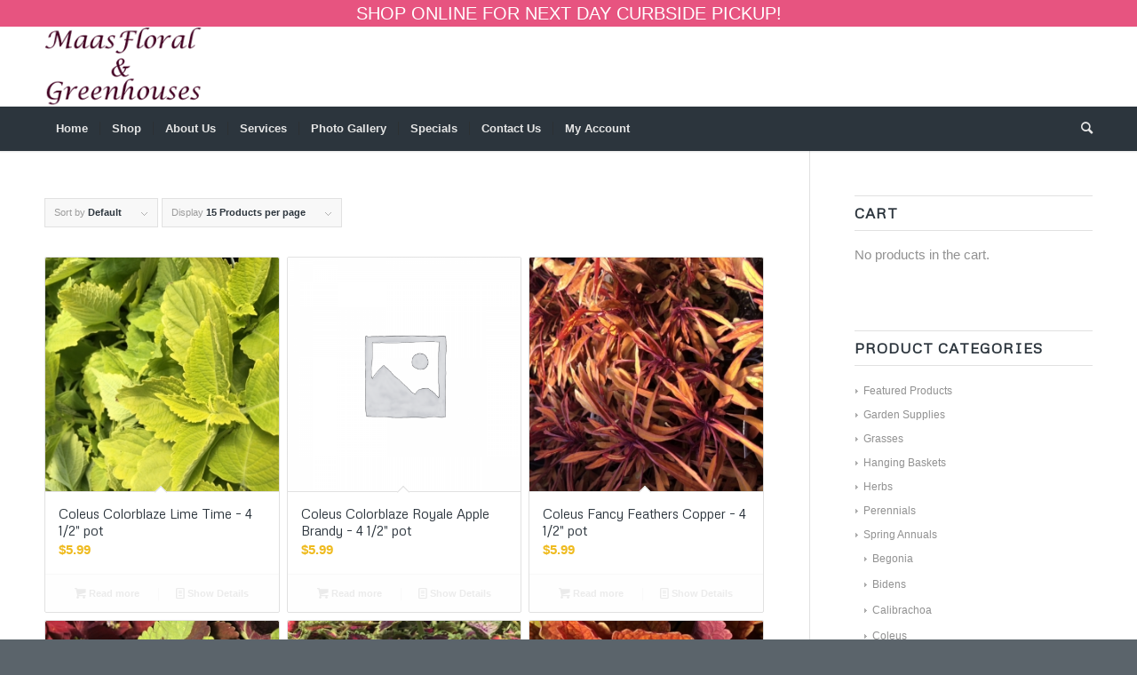

--- FILE ---
content_type: text/html; charset=UTF-8
request_url: https://maasgreenhouseandfloral.com/product-category/spring-annuals/coleus/
body_size: 11636
content:
<!DOCTYPE html>
<html lang="en-US" class="html_stretched responsive av-preloader-disabled  html_header_top html_logo_left html_bottom_nav_header html_menu_left html_large html_header_sticky_disabled html_header_shrinking_disabled html_header_topbar_active html_mobile_menu_tablet html_header_searchicon html_content_align_center html_header_unstick_top_disabled html_header_stretch_disabled html_minimal_header html_minimal_header_shadow html_elegant-blog html_av-submenu-hidden html_av-submenu-display-click html_av-overlay-side html_av-overlay-side-classic html_av-submenu-clone html_entry_id_754 av-cookies-no-cookie-consent av-no-preview av-default-lightbox html_text_menu_active av-mobile-menu-switch-default">
<head>
<meta charset="UTF-8" />


<!-- mobile setting -->
<meta name="viewport" content="width=device-width, initial-scale=1">

<!-- Scripts/CSS and wp_head hook -->
<meta name='robots' content='index, follow, max-image-preview:large, max-snippet:-1, max-video-preview:-1' />
<style type="text/css">@font-face { font-family: 'star'; src: url('https://maasgreenhouseandfloral.com/wp-content/plugins/woocommerce/assets/fonts/star.eot'); src: url('https://maasgreenhouseandfloral.com/wp-content/plugins/woocommerce/assets/fonts/star.eot?#iefix') format('embedded-opentype'), 	  url('https://maasgreenhouseandfloral.com/wp-content/plugins/woocommerce/assets/fonts/star.woff') format('woff'), 	  url('https://maasgreenhouseandfloral.com/wp-content/plugins/woocommerce/assets/fonts/star.ttf') format('truetype'), 	  url('https://maasgreenhouseandfloral.com/wp-content/plugins/woocommerce/assets/fonts/star.svg#star') format('svg'); font-weight: normal; font-style: normal;  } @font-face { font-family: 'WooCommerce'; src: url('https://maasgreenhouseandfloral.com/wp-content/plugins/woocommerce/assets/fonts/WooCommerce.eot'); src: url('https://maasgreenhouseandfloral.com/wp-content/plugins/woocommerce/assets/fonts/WooCommerce.eot?#iefix') format('embedded-opentype'), 	  url('https://maasgreenhouseandfloral.com/wp-content/plugins/woocommerce/assets/fonts/WooCommerce.woff') format('woff'), 	  url('https://maasgreenhouseandfloral.com/wp-content/plugins/woocommerce/assets/fonts/WooCommerce.ttf') format('truetype'), 	  url('https://maasgreenhouseandfloral.com/wp-content/plugins/woocommerce/assets/fonts/WooCommerce.svg#WooCommerce') format('svg'); font-weight: normal; font-style: normal;  } </style>
	<!-- This site is optimized with the Yoast SEO plugin v23.5 - https://yoast.com/wordpress/plugins/seo/ -->
	<title>Coleus Archives - Maas Floral &amp; Greenhouse</title>
	<link rel="canonical" href="https://maasgreenhouseandfloral.com/product-category/spring-annuals/coleus/" />
	<meta property="og:locale" content="en_US" />
	<meta property="og:type" content="article" />
	<meta property="og:title" content="Coleus Archives - Maas Floral &amp; Greenhouse" />
	<meta property="og:url" content="https://maasgreenhouseandfloral.com/product-category/spring-annuals/coleus/" />
	<meta property="og:site_name" content="Maas Floral &amp; Greenhouse" />
	<meta name="twitter:card" content="summary_large_image" />
	<script type="application/ld+json" class="yoast-schema-graph">{"@context":"https://schema.org","@graph":[{"@type":"CollectionPage","@id":"https://maasgreenhouseandfloral.com/product-category/spring-annuals/coleus/","url":"https://maasgreenhouseandfloral.com/product-category/spring-annuals/coleus/","name":"Coleus Archives - Maas Floral &amp; Greenhouse","isPartOf":{"@id":"https://maasgreenhouseandfloral.com/#website"},"primaryImageOfPage":{"@id":"https://maasgreenhouseandfloral.com/product-category/spring-annuals/coleus/#primaryimage"},"image":{"@id":"https://maasgreenhouseandfloral.com/product-category/spring-annuals/coleus/#primaryimage"},"thumbnailUrl":"https://maasgreenhouseandfloral.com/wp-content/uploads/2020/05/04DB7CCE-5D08-4A9F-9DF7-C0CF1548E987.jpeg","breadcrumb":{"@id":"https://maasgreenhouseandfloral.com/product-category/spring-annuals/coleus/#breadcrumb"},"inLanguage":"en-US"},{"@type":"ImageObject","inLanguage":"en-US","@id":"https://maasgreenhouseandfloral.com/product-category/spring-annuals/coleus/#primaryimage","url":"https://maasgreenhouseandfloral.com/wp-content/uploads/2020/05/04DB7CCE-5D08-4A9F-9DF7-C0CF1548E987.jpeg","contentUrl":"https://maasgreenhouseandfloral.com/wp-content/uploads/2020/05/04DB7CCE-5D08-4A9F-9DF7-C0CF1548E987.jpeg","width":1280,"height":958},{"@type":"BreadcrumbList","@id":"https://maasgreenhouseandfloral.com/product-category/spring-annuals/coleus/#breadcrumb","itemListElement":[{"@type":"ListItem","position":1,"name":"Home","item":"https://maasgreenhouseandfloral.com/"},{"@type":"ListItem","position":2,"name":"Spring Annuals","item":"https://maasgreenhouseandfloral.com/product-category/spring-annuals/"},{"@type":"ListItem","position":3,"name":"Coleus"}]},{"@type":"WebSite","@id":"https://maasgreenhouseandfloral.com/#website","url":"https://maasgreenhouseandfloral.com/","name":"Maas Floral &amp; Greenhouse","description":"","potentialAction":[{"@type":"SearchAction","target":{"@type":"EntryPoint","urlTemplate":"https://maasgreenhouseandfloral.com/?s={search_term_string}"},"query-input":{"@type":"PropertyValueSpecification","valueRequired":true,"valueName":"search_term_string"}}],"inLanguage":"en-US"}]}</script>
	<!-- / Yoast SEO plugin. -->


<link rel='dns-prefetch' href='//hb.wpmucdn.com' />
<link rel="alternate" type="application/rss+xml" title="Maas Floral &amp; Greenhouse &raquo; Feed" href="https://maasgreenhouseandfloral.com/feed/" />
<link rel="alternate" type="application/rss+xml" title="Maas Floral &amp; Greenhouse &raquo; Comments Feed" href="https://maasgreenhouseandfloral.com/comments/feed/" />
<link rel="alternate" type="application/rss+xml" title="Maas Floral &amp; Greenhouse &raquo; Coleus Category Feed" href="https://maasgreenhouseandfloral.com/product-category/spring-annuals/coleus/feed/" />

<!-- google webfont font replacement -->

			<script type='text/javascript'>

				(function() {

					/*	check if webfonts are disabled by user setting via cookie - or user must opt in.	*/
					var html = document.getElementsByTagName('html')[0];
					var cookie_check = html.className.indexOf('av-cookies-needs-opt-in') >= 0 || html.className.indexOf('av-cookies-can-opt-out') >= 0;
					var allow_continue = true;
					var silent_accept_cookie = html.className.indexOf('av-cookies-user-silent-accept') >= 0;

					if( cookie_check && ! silent_accept_cookie )
					{
						if( ! document.cookie.match(/aviaCookieConsent/) || html.className.indexOf('av-cookies-session-refused') >= 0 )
						{
							allow_continue = false;
						}
						else
						{
							if( ! document.cookie.match(/aviaPrivacyRefuseCookiesHideBar/) )
							{
								allow_continue = false;
							}
							else if( ! document.cookie.match(/aviaPrivacyEssentialCookiesEnabled/) )
							{
								allow_continue = false;
							}
							else if( document.cookie.match(/aviaPrivacyGoogleWebfontsDisabled/) )
							{
								allow_continue = false;
							}
						}
					}

					if( allow_continue )
					{
						var f = document.createElement('link');

						f.type 	= 'text/css';
						f.rel 	= 'stylesheet';
						f.href 	= 'https://fonts.googleapis.com/css?family=Metrophobic&display=auto';
						f.id 	= 'avia-google-webfont';

						document.getElementsByTagName('head')[0].appendChild(f);
					}
				})();

			</script>
			<style>@media screen and (max-width: 650px) {body {padding-top:60px;}}</style><style id='global-styles-inline-css' type='text/css'>
body{--wp--preset--color--black: #000000;--wp--preset--color--cyan-bluish-gray: #abb8c3;--wp--preset--color--white: #ffffff;--wp--preset--color--pale-pink: #f78da7;--wp--preset--color--vivid-red: #cf2e2e;--wp--preset--color--luminous-vivid-orange: #ff6900;--wp--preset--color--luminous-vivid-amber: #fcb900;--wp--preset--color--light-green-cyan: #7bdcb5;--wp--preset--color--vivid-green-cyan: #00d084;--wp--preset--color--pale-cyan-blue: #8ed1fc;--wp--preset--color--vivid-cyan-blue: #0693e3;--wp--preset--color--vivid-purple: #9b51e0;--wp--preset--color--metallic-red: #b02b2c;--wp--preset--color--maximum-yellow-red: #edae44;--wp--preset--color--yellow-sun: #eeee22;--wp--preset--color--palm-leaf: #83a846;--wp--preset--color--aero: #7bb0e7;--wp--preset--color--old-lavender: #745f7e;--wp--preset--color--steel-teal: #5f8789;--wp--preset--color--raspberry-pink: #d65799;--wp--preset--color--medium-turquoise: #4ecac2;--wp--preset--gradient--vivid-cyan-blue-to-vivid-purple: linear-gradient(135deg,rgba(6,147,227,1) 0%,rgb(155,81,224) 100%);--wp--preset--gradient--light-green-cyan-to-vivid-green-cyan: linear-gradient(135deg,rgb(122,220,180) 0%,rgb(0,208,130) 100%);--wp--preset--gradient--luminous-vivid-amber-to-luminous-vivid-orange: linear-gradient(135deg,rgba(252,185,0,1) 0%,rgba(255,105,0,1) 100%);--wp--preset--gradient--luminous-vivid-orange-to-vivid-red: linear-gradient(135deg,rgba(255,105,0,1) 0%,rgb(207,46,46) 100%);--wp--preset--gradient--very-light-gray-to-cyan-bluish-gray: linear-gradient(135deg,rgb(238,238,238) 0%,rgb(169,184,195) 100%);--wp--preset--gradient--cool-to-warm-spectrum: linear-gradient(135deg,rgb(74,234,220) 0%,rgb(151,120,209) 20%,rgb(207,42,186) 40%,rgb(238,44,130) 60%,rgb(251,105,98) 80%,rgb(254,248,76) 100%);--wp--preset--gradient--blush-light-purple: linear-gradient(135deg,rgb(255,206,236) 0%,rgb(152,150,240) 100%);--wp--preset--gradient--blush-bordeaux: linear-gradient(135deg,rgb(254,205,165) 0%,rgb(254,45,45) 50%,rgb(107,0,62) 100%);--wp--preset--gradient--luminous-dusk: linear-gradient(135deg,rgb(255,203,112) 0%,rgb(199,81,192) 50%,rgb(65,88,208) 100%);--wp--preset--gradient--pale-ocean: linear-gradient(135deg,rgb(255,245,203) 0%,rgb(182,227,212) 50%,rgb(51,167,181) 100%);--wp--preset--gradient--electric-grass: linear-gradient(135deg,rgb(202,248,128) 0%,rgb(113,206,126) 100%);--wp--preset--gradient--midnight: linear-gradient(135deg,rgb(2,3,129) 0%,rgb(40,116,252) 100%);--wp--preset--font-size--small: 1rem;--wp--preset--font-size--medium: 1.125rem;--wp--preset--font-size--large: 1.75rem;--wp--preset--font-size--x-large: clamp(1.75rem, 3vw, 2.25rem);--wp--preset--spacing--20: 0.44rem;--wp--preset--spacing--30: 0.67rem;--wp--preset--spacing--40: 1rem;--wp--preset--spacing--50: 1.5rem;--wp--preset--spacing--60: 2.25rem;--wp--preset--spacing--70: 3.38rem;--wp--preset--spacing--80: 5.06rem;--wp--preset--shadow--natural: 6px 6px 9px rgba(0, 0, 0, 0.2);--wp--preset--shadow--deep: 12px 12px 50px rgba(0, 0, 0, 0.4);--wp--preset--shadow--sharp: 6px 6px 0px rgba(0, 0, 0, 0.2);--wp--preset--shadow--outlined: 6px 6px 0px -3px rgba(255, 255, 255, 1), 6px 6px rgba(0, 0, 0, 1);--wp--preset--shadow--crisp: 6px 6px 0px rgba(0, 0, 0, 1);}body { margin: 0;--wp--style--global--content-size: 800px;--wp--style--global--wide-size: 1130px; }.wp-site-blocks > .alignleft { float: left; margin-right: 2em; }.wp-site-blocks > .alignright { float: right; margin-left: 2em; }.wp-site-blocks > .aligncenter { justify-content: center; margin-left: auto; margin-right: auto; }:where(.is-layout-flex){gap: 0.5em;}:where(.is-layout-grid){gap: 0.5em;}body .is-layout-flow > .alignleft{float: left;margin-inline-start: 0;margin-inline-end: 2em;}body .is-layout-flow > .alignright{float: right;margin-inline-start: 2em;margin-inline-end: 0;}body .is-layout-flow > .aligncenter{margin-left: auto !important;margin-right: auto !important;}body .is-layout-constrained > .alignleft{float: left;margin-inline-start: 0;margin-inline-end: 2em;}body .is-layout-constrained > .alignright{float: right;margin-inline-start: 2em;margin-inline-end: 0;}body .is-layout-constrained > .aligncenter{margin-left: auto !important;margin-right: auto !important;}body .is-layout-constrained > :where(:not(.alignleft):not(.alignright):not(.alignfull)){max-width: var(--wp--style--global--content-size);margin-left: auto !important;margin-right: auto !important;}body .is-layout-constrained > .alignwide{max-width: var(--wp--style--global--wide-size);}body .is-layout-flex{display: flex;}body .is-layout-flex{flex-wrap: wrap;align-items: center;}body .is-layout-flex > *{margin: 0;}body .is-layout-grid{display: grid;}body .is-layout-grid > *{margin: 0;}body{padding-top: 0px;padding-right: 0px;padding-bottom: 0px;padding-left: 0px;}a:where(:not(.wp-element-button)){text-decoration: underline;}.wp-element-button, .wp-block-button__link{background-color: #32373c;border-width: 0;color: #fff;font-family: inherit;font-size: inherit;line-height: inherit;padding: calc(0.667em + 2px) calc(1.333em + 2px);text-decoration: none;}.has-black-color{color: var(--wp--preset--color--black) !important;}.has-cyan-bluish-gray-color{color: var(--wp--preset--color--cyan-bluish-gray) !important;}.has-white-color{color: var(--wp--preset--color--white) !important;}.has-pale-pink-color{color: var(--wp--preset--color--pale-pink) !important;}.has-vivid-red-color{color: var(--wp--preset--color--vivid-red) !important;}.has-luminous-vivid-orange-color{color: var(--wp--preset--color--luminous-vivid-orange) !important;}.has-luminous-vivid-amber-color{color: var(--wp--preset--color--luminous-vivid-amber) !important;}.has-light-green-cyan-color{color: var(--wp--preset--color--light-green-cyan) !important;}.has-vivid-green-cyan-color{color: var(--wp--preset--color--vivid-green-cyan) !important;}.has-pale-cyan-blue-color{color: var(--wp--preset--color--pale-cyan-blue) !important;}.has-vivid-cyan-blue-color{color: var(--wp--preset--color--vivid-cyan-blue) !important;}.has-vivid-purple-color{color: var(--wp--preset--color--vivid-purple) !important;}.has-metallic-red-color{color: var(--wp--preset--color--metallic-red) !important;}.has-maximum-yellow-red-color{color: var(--wp--preset--color--maximum-yellow-red) !important;}.has-yellow-sun-color{color: var(--wp--preset--color--yellow-sun) !important;}.has-palm-leaf-color{color: var(--wp--preset--color--palm-leaf) !important;}.has-aero-color{color: var(--wp--preset--color--aero) !important;}.has-old-lavender-color{color: var(--wp--preset--color--old-lavender) !important;}.has-steel-teal-color{color: var(--wp--preset--color--steel-teal) !important;}.has-raspberry-pink-color{color: var(--wp--preset--color--raspberry-pink) !important;}.has-medium-turquoise-color{color: var(--wp--preset--color--medium-turquoise) !important;}.has-black-background-color{background-color: var(--wp--preset--color--black) !important;}.has-cyan-bluish-gray-background-color{background-color: var(--wp--preset--color--cyan-bluish-gray) !important;}.has-white-background-color{background-color: var(--wp--preset--color--white) !important;}.has-pale-pink-background-color{background-color: var(--wp--preset--color--pale-pink) !important;}.has-vivid-red-background-color{background-color: var(--wp--preset--color--vivid-red) !important;}.has-luminous-vivid-orange-background-color{background-color: var(--wp--preset--color--luminous-vivid-orange) !important;}.has-luminous-vivid-amber-background-color{background-color: var(--wp--preset--color--luminous-vivid-amber) !important;}.has-light-green-cyan-background-color{background-color: var(--wp--preset--color--light-green-cyan) !important;}.has-vivid-green-cyan-background-color{background-color: var(--wp--preset--color--vivid-green-cyan) !important;}.has-pale-cyan-blue-background-color{background-color: var(--wp--preset--color--pale-cyan-blue) !important;}.has-vivid-cyan-blue-background-color{background-color: var(--wp--preset--color--vivid-cyan-blue) !important;}.has-vivid-purple-background-color{background-color: var(--wp--preset--color--vivid-purple) !important;}.has-metallic-red-background-color{background-color: var(--wp--preset--color--metallic-red) !important;}.has-maximum-yellow-red-background-color{background-color: var(--wp--preset--color--maximum-yellow-red) !important;}.has-yellow-sun-background-color{background-color: var(--wp--preset--color--yellow-sun) !important;}.has-palm-leaf-background-color{background-color: var(--wp--preset--color--palm-leaf) !important;}.has-aero-background-color{background-color: var(--wp--preset--color--aero) !important;}.has-old-lavender-background-color{background-color: var(--wp--preset--color--old-lavender) !important;}.has-steel-teal-background-color{background-color: var(--wp--preset--color--steel-teal) !important;}.has-raspberry-pink-background-color{background-color: var(--wp--preset--color--raspberry-pink) !important;}.has-medium-turquoise-background-color{background-color: var(--wp--preset--color--medium-turquoise) !important;}.has-black-border-color{border-color: var(--wp--preset--color--black) !important;}.has-cyan-bluish-gray-border-color{border-color: var(--wp--preset--color--cyan-bluish-gray) !important;}.has-white-border-color{border-color: var(--wp--preset--color--white) !important;}.has-pale-pink-border-color{border-color: var(--wp--preset--color--pale-pink) !important;}.has-vivid-red-border-color{border-color: var(--wp--preset--color--vivid-red) !important;}.has-luminous-vivid-orange-border-color{border-color: var(--wp--preset--color--luminous-vivid-orange) !important;}.has-luminous-vivid-amber-border-color{border-color: var(--wp--preset--color--luminous-vivid-amber) !important;}.has-light-green-cyan-border-color{border-color: var(--wp--preset--color--light-green-cyan) !important;}.has-vivid-green-cyan-border-color{border-color: var(--wp--preset--color--vivid-green-cyan) !important;}.has-pale-cyan-blue-border-color{border-color: var(--wp--preset--color--pale-cyan-blue) !important;}.has-vivid-cyan-blue-border-color{border-color: var(--wp--preset--color--vivid-cyan-blue) !important;}.has-vivid-purple-border-color{border-color: var(--wp--preset--color--vivid-purple) !important;}.has-metallic-red-border-color{border-color: var(--wp--preset--color--metallic-red) !important;}.has-maximum-yellow-red-border-color{border-color: var(--wp--preset--color--maximum-yellow-red) !important;}.has-yellow-sun-border-color{border-color: var(--wp--preset--color--yellow-sun) !important;}.has-palm-leaf-border-color{border-color: var(--wp--preset--color--palm-leaf) !important;}.has-aero-border-color{border-color: var(--wp--preset--color--aero) !important;}.has-old-lavender-border-color{border-color: var(--wp--preset--color--old-lavender) !important;}.has-steel-teal-border-color{border-color: var(--wp--preset--color--steel-teal) !important;}.has-raspberry-pink-border-color{border-color: var(--wp--preset--color--raspberry-pink) !important;}.has-medium-turquoise-border-color{border-color: var(--wp--preset--color--medium-turquoise) !important;}.has-vivid-cyan-blue-to-vivid-purple-gradient-background{background: var(--wp--preset--gradient--vivid-cyan-blue-to-vivid-purple) !important;}.has-light-green-cyan-to-vivid-green-cyan-gradient-background{background: var(--wp--preset--gradient--light-green-cyan-to-vivid-green-cyan) !important;}.has-luminous-vivid-amber-to-luminous-vivid-orange-gradient-background{background: var(--wp--preset--gradient--luminous-vivid-amber-to-luminous-vivid-orange) !important;}.has-luminous-vivid-orange-to-vivid-red-gradient-background{background: var(--wp--preset--gradient--luminous-vivid-orange-to-vivid-red) !important;}.has-very-light-gray-to-cyan-bluish-gray-gradient-background{background: var(--wp--preset--gradient--very-light-gray-to-cyan-bluish-gray) !important;}.has-cool-to-warm-spectrum-gradient-background{background: var(--wp--preset--gradient--cool-to-warm-spectrum) !important;}.has-blush-light-purple-gradient-background{background: var(--wp--preset--gradient--blush-light-purple) !important;}.has-blush-bordeaux-gradient-background{background: var(--wp--preset--gradient--blush-bordeaux) !important;}.has-luminous-dusk-gradient-background{background: var(--wp--preset--gradient--luminous-dusk) !important;}.has-pale-ocean-gradient-background{background: var(--wp--preset--gradient--pale-ocean) !important;}.has-electric-grass-gradient-background{background: var(--wp--preset--gradient--electric-grass) !important;}.has-midnight-gradient-background{background: var(--wp--preset--gradient--midnight) !important;}.has-small-font-size{font-size: var(--wp--preset--font-size--small) !important;}.has-medium-font-size{font-size: var(--wp--preset--font-size--medium) !important;}.has-large-font-size{font-size: var(--wp--preset--font-size--large) !important;}.has-x-large-font-size{font-size: var(--wp--preset--font-size--x-large) !important;}
.wp-block-navigation a:where(:not(.wp-element-button)){color: inherit;}
:where(.wp-block-post-template.is-layout-flex){gap: 1.25em;}:where(.wp-block-post-template.is-layout-grid){gap: 1.25em;}
:where(.wp-block-columns.is-layout-flex){gap: 2em;}:where(.wp-block-columns.is-layout-grid){gap: 2em;}
.wp-block-pullquote{font-size: 1.5em;line-height: 1.6;}
</style>
<style id='woocommerce-inline-inline-css' type='text/css'>
.woocommerce form .form-row .required { visibility: visible; }
</style>
<link rel='stylesheet' id='wphb-3-css' href='https://hb.wpmucdn.com/maasgreenhouseandfloral.com/8c9f8c10-09b0-4a7e-a2dd-9ef31be2034a.css' type='text/css' media='all' />
<script type="text/javascript" src="https://hb.wpmucdn.com/maasgreenhouseandfloral.com/6701c38d-bc95-412b-afb5-ad126923ce33.js" id="wphb-4-js"></script>
<script type="text/javascript" src="https://hb.wpmucdn.com/maasgreenhouseandfloral.com/280405df-1143-4f98-8a0c-cf7a50de6613.js" id="wphb-5-js"></script>
<link rel="https://api.w.org/" href="https://maasgreenhouseandfloral.com/wp-json/" /><link rel="alternate" type="application/json" href="https://maasgreenhouseandfloral.com/wp-json/wp/v2/product_cat/35" /><link rel="EditURI" type="application/rsd+xml" title="RSD" href="https://maasgreenhouseandfloral.com/xmlrpc.php?rsd" />
<link rel="profile" href="https://gmpg.org/xfn/11" />
<link rel="alternate" type="application/rss+xml" title="Maas Floral &amp; Greenhouse RSS2 Feed" href="https://maasgreenhouseandfloral.com/feed/" />
<link rel="pingback" href="https://maasgreenhouseandfloral.com/xmlrpc.php" />
<!--[if lt IE 9]><script src="https://maasgreenhouseandfloral.com/wp-content/themes/enfold/js/html5shiv.js"></script><![endif]-->

	<noscript><style>.woocommerce-product-gallery{ opacity: 1 !important; }</style></noscript>
	<style type="text/css">
		@font-face {font-family: 'entypo-fontello'; font-weight: normal; font-style: normal; font-display: auto;
		src: url('https://maasgreenhouseandfloral.com/wp-content/themes/enfold/config-templatebuilder/avia-template-builder/assets/fonts/entypo-fontello.woff2') format('woff2'),
		url('https://maasgreenhouseandfloral.com/wp-content/themes/enfold/config-templatebuilder/avia-template-builder/assets/fonts/entypo-fontello.woff') format('woff'),
		url('https://maasgreenhouseandfloral.com/wp-content/themes/enfold/config-templatebuilder/avia-template-builder/assets/fonts/entypo-fontello.ttf') format('truetype'),
		url('https://maasgreenhouseandfloral.com/wp-content/themes/enfold/config-templatebuilder/avia-template-builder/assets/fonts/entypo-fontello.svg#entypo-fontello') format('svg'),
		url('https://maasgreenhouseandfloral.com/wp-content/themes/enfold/config-templatebuilder/avia-template-builder/assets/fonts/entypo-fontello.eot'),
		url('https://maasgreenhouseandfloral.com/wp-content/themes/enfold/config-templatebuilder/avia-template-builder/assets/fonts/entypo-fontello.eot?#iefix') format('embedded-opentype');
		} #top .avia-font-entypo-fontello, body .avia-font-entypo-fontello, html body [data-av_iconfont='entypo-fontello']:before{ font-family: 'entypo-fontello'; }
		</style>

<!--
Debugging Info for Theme support: 

Theme: Enfold
Version: 5.6.8
Installed: enfold
AviaFramework Version: 5.6
AviaBuilder Version: 5.3
aviaElementManager Version: 1.0.1
ML:374-PU:139-PLA:12
WP:6.4.7
Compress: CSS:all theme files - JS:all theme files
Updates: enabled - token has changed and not verified
PLAu:10
-->
</head>

<body data-rsssl=1 id="top" class="archive tax-product_cat term-coleus term-35 stretched rtl_columns av-curtain-numeric metrophobic helvetica neue-websave helvetica_neue  theme-enfold wc-braintree-body woocommerce woocommerce-page woocommerce-no-js avia-woocommerce-30" itemscope="itemscope" itemtype="https://schema.org/WebPage" >

	
	<div id='wrap_all'>

	
<header id='header' class='all_colors header_color light_bg_color  av_header_top av_logo_left av_bottom_nav_header av_menu_left av_large av_header_sticky_disabled av_header_shrinking_disabled av_header_stretch_disabled av_mobile_menu_tablet av_header_searchicon av_header_unstick_top_disabled av_seperator_small_border av_minimal_header av_minimal_header_shadow' data-av_shrink_factor='50' role="banner" itemscope="itemscope" itemtype="https://schema.org/WPHeader" >

		<div id='header_meta' class='container_wrap container_wrap_meta  av_icon_active_main av_phone_active_left av_extra_header_active av_entry_id_754'>

			      <div class='container'>
			      <div class='phone-info '><div>SHOP ONLINE FOR NEXT DAY CURBSIDE PICKUP!</div></div>			      </div>
		</div>

		<div  id='header_main' class='container_wrap container_wrap_logo'>

        <ul  class = 'menu-item cart_dropdown ' data-success='was added to the cart'><li class="cart_dropdown_first"><a class='cart_dropdown_link' href='https://maasgreenhouseandfloral.com/cart/'><span aria-hidden='true' data-av_icon='' data-av_iconfont='entypo-fontello'></span><span class='av-cart-counter '>0</span><span class="avia_hidden_link_text">Shopping Cart</span></a><!--<span class='cart_subtotal'><span class="woocommerce-Price-amount amount"><bdi><span class="woocommerce-Price-currencySymbol">&#36;</span>0.00</bdi></span></span>--><div class="dropdown_widget dropdown_widget_cart"><div class="avia-arrow"></div><div class="widget_shopping_cart_content"></div></div></li></ul><div class='container av-logo-container'><div class='inner-container'><span class='logo avia-standard-logo'><a href='https://maasgreenhouseandfloral.com/' class='' aria-label='m5400463-maas' title='m5400463-maas'><img src="https://maasgreenhouseandfloral.com/wp-content/uploads/2020/04/m5400463-maas.png" height="100" width="300" alt='Maas Floral &amp; Greenhouse' title='m5400463-maas' /></a></span><ul class='noLightbox social_bookmarks icon_count_1'></ul></div></div><div id='header_main_alternate' class='container_wrap'><div class='container'><nav class='main_menu' data-selectname='Select a page'  role="navigation" itemscope="itemscope" itemtype="https://schema.org/SiteNavigationElement" ><div class="avia-menu av-main-nav-wrap"><ul role="menu" class="menu av-main-nav" id="avia-menu"><li role="menuitem" id="menu-item-250" class="menu-item menu-item-type-post_type menu-item-object-page menu-item-home menu-item-top-level menu-item-top-level-1"><a href="https://maasgreenhouseandfloral.com/" itemprop="url" tabindex="0"><span class="avia-bullet"></span><span class="avia-menu-text">Home</span><span class="avia-menu-fx"><span class="avia-arrow-wrap"><span class="avia-arrow"></span></span></span></a></li>
<li role="menuitem" id="menu-item-290" class="menu-item menu-item-type-post_type menu-item-object-page menu-item-top-level menu-item-top-level-2"><a href="https://maasgreenhouseandfloral.com/shop/" itemprop="url" tabindex="0"><span class="avia-bullet"></span><span class="avia-menu-text">Shop</span><span class="avia-menu-fx"><span class="avia-arrow-wrap"><span class="avia-arrow"></span></span></span></a></li>
<li role="menuitem" id="menu-item-378" class="menu-item menu-item-type-post_type menu-item-object-page menu-item-top-level menu-item-top-level-3"><a href="https://maasgreenhouseandfloral.com/about-us/" itemprop="url" tabindex="0"><span class="avia-bullet"></span><span class="avia-menu-text">About Us</span><span class="avia-menu-fx"><span class="avia-arrow-wrap"><span class="avia-arrow"></span></span></span></a></li>
<li role="menuitem" id="menu-item-289" class="menu-item menu-item-type-post_type menu-item-object-page menu-item-top-level menu-item-top-level-4"><a href="https://maasgreenhouseandfloral.com/services/" itemprop="url" tabindex="0"><span class="avia-bullet"></span><span class="avia-menu-text">Services</span><span class="avia-menu-fx"><span class="avia-arrow-wrap"><span class="avia-arrow"></span></span></span></a></li>
<li role="menuitem" id="menu-item-360" class="menu-item menu-item-type-post_type menu-item-object-page menu-item-top-level menu-item-top-level-5"><a href="https://maasgreenhouseandfloral.com/photo-gallery/" itemprop="url" tabindex="0"><span class="avia-bullet"></span><span class="avia-menu-text">Photo Gallery</span><span class="avia-menu-fx"><span class="avia-arrow-wrap"><span class="avia-arrow"></span></span></span></a></li>
<li role="menuitem" id="menu-item-291" class="menu-item menu-item-type-post_type menu-item-object-page menu-item-top-level menu-item-top-level-6"><a href="https://maasgreenhouseandfloral.com/specials/" itemprop="url" tabindex="0"><span class="avia-bullet"></span><span class="avia-menu-text">Specials</span><span class="avia-menu-fx"><span class="avia-arrow-wrap"><span class="avia-arrow"></span></span></span></a></li>
<li role="menuitem" id="menu-item-287" class="menu-item menu-item-type-post_type menu-item-object-page menu-item-top-level menu-item-top-level-7"><a href="https://maasgreenhouseandfloral.com/contact-us/" itemprop="url" tabindex="0"><span class="avia-bullet"></span><span class="avia-menu-text">Contact Us</span><span class="avia-menu-fx"><span class="avia-arrow-wrap"><span class="avia-arrow"></span></span></span></a></li>
<li role="menuitem" id="menu-item-288" class="menu-item menu-item-type-post_type menu-item-object-page menu-item-top-level menu-item-top-level-8"><a href="https://maasgreenhouseandfloral.com/my-account/" itemprop="url" tabindex="0"><span class="avia-bullet"></span><span class="avia-menu-text">My Account</span><span class="avia-menu-fx"><span class="avia-arrow-wrap"><span class="avia-arrow"></span></span></span></a></li>
<li id="menu-item-search" class="noMobile menu-item menu-item-search-dropdown menu-item-avia-special" role="menuitem"><a aria-label="Search" href="?s=" rel="nofollow" data-avia-search-tooltip="

&lt;form role=&quot;search&quot; action=&quot;https://maasgreenhouseandfloral.com/&quot; id=&quot;searchform&quot; method=&quot;get&quot; class=&quot;&quot;&gt;
	&lt;div&gt;
		&lt;input type=&quot;submit&quot; value=&quot;&quot; id=&quot;searchsubmit&quot; class=&quot;button avia-font-entypo-fontello&quot; /&gt;
		&lt;input type=&quot;text&quot; id=&quot;s&quot; name=&quot;s&quot; value=&quot;&quot; placeholder=&#039;Search&#039; /&gt;
			&lt;/div&gt;
&lt;/form&gt;
" aria-hidden='false' data-av_icon='' data-av_iconfont='entypo-fontello'><span class="avia_hidden_link_text">Search</span></a></li><li class="av-burger-menu-main menu-item-avia-special av-small-burger-icon" role="menuitem">
	        			<a href="#" aria-label="Menu" aria-hidden="false">
							<span class="av-hamburger av-hamburger--spin av-js-hamburger">
								<span class="av-hamburger-box">
						          <span class="av-hamburger-inner"></span>
						          <strong>Menu</strong>
								</span>
							</span>
							<span class="avia_hidden_link_text">Menu</span>
						</a>
	        		   </li></ul></div></nav></div> </div> 
		<!-- end container_wrap-->
		</div>
<div class="header_bg"></div>
<!-- end header -->
</header>

	<div id='main' class='all_colors' data-scroll-offset='0'>

	<div class='container_wrap container_wrap_first main_color sidebar_right template-shop shop_columns_3'><div class="container"><header class="woocommerce-products-header">
			<h1 class="woocommerce-products-header__title page-title">Coleus</h1>
	
	</header>
<main class='template-shop content av-content-small alpha units'  role="main" itemprop="mainContentOfPage" itemscope="itemscope" itemtype="https://schema.org/SomeProducts" ><div class='entry-content-wrapper'><div class="woocommerce-notices-wrapper"></div><div class="product-sorting"><ul class="sort-param sort-param-order"><li><span class='currently-selected'>Sort by <strong>Default</strong></span><ul><li class="current-param"><a href='?avia_extended_shop_select=yes&product_order=default' rel="nofollow"><span class='avia-bullet'></span>Default</a></li><li><a href='?avia_extended_shop_select=yes&product_order=menu_order' rel="nofollow"><span class='avia-bullet'></span>Custom</a></li><li><a href='?avia_extended_shop_select=yes&product_order=title' rel="nofollow"><span class='avia-bullet'></span>Name</a></li><li><a href='?avia_extended_shop_select=yes&product_order=price' rel="nofollow"><span class='avia-bullet'></span>Price</a></li><li><a href='?avia_extended_shop_select=yes&product_order=date' rel="nofollow"><span class='avia-bullet'></span>Date</a></li><li><a href='?avia_extended_shop_select=yes&product_order=popularity' rel="nofollow"><span class='avia-bullet'></span>Popularity (sales)</a></li><li><a href='?avia_extended_shop_select=yes&product_order=rating' rel="nofollow"><span class='avia-bullet'></span>Average rating</a></li><li><a href='?avia_extended_shop_select=yes&product_order=relevance' rel="nofollow"><span class='avia-bullet'></span>Relevance</a></li><li><a href='?avia_extended_shop_select=yes&product_order=rand' rel="nofollow"><span class='avia-bullet'></span>Random</a></li><li><a href='?avia_extended_shop_select=yes&product_order=id' rel="nofollow"><span class='avia-bullet'></span>Product ID</a></li></ul></li></ul><ul class='sort-param sort-param-count'><li><span class='currently-selected'>Display <strong>15 Products per page </strong></span><ul><li class="current-param"><a href='?paged=1&avia_extended_shop_select=yes&product_count=15' rel="nofollow">		<span class='avia-bullet'></span>15 Products per page</a></li><li><a href='?paged=1&avia_extended_shop_select=yes&product_count=30' rel="nofollow">	<span class='avia-bullet'></span>30 Products per page</a></li><li><a href='?paged=1&avia_extended_shop_select=yes&product_count=45' rel="nofollow">	<span class='avia-bullet'></span>45 Products per page</a></li></ul></li></ul></div><ul class="products columns-3">
<li class="product type-product post-754 status-publish first outofstock product_cat-coleus has-post-thumbnail taxable shipping-taxable purchasable product-type-simple">
	<div class='inner_product main_color wrapped_style noLightbox  av-product-class-'><a href="https://maasgreenhouseandfloral.com/product/coleus-colorblaze-lime-time-4-1-2-pot/" class="woocommerce-LoopProduct-link woocommerce-loop-product__link"><div class="thumbnail_container"><img loading="lazy" width="300" height="300" src="https://maasgreenhouseandfloral.com/wp-content/uploads/2020/05/04DB7CCE-5D08-4A9F-9DF7-C0CF1548E987-300x300.jpeg" class="wp-image-767 avia-img-lazy-loading-767 attachment-shop_catalog size-shop_catalog wp-post-image" alt="" decoding="async" /><span class="cart-loading"></span></div><div class='inner_product_header'><div class='avia-arrow'></div><div class='inner_product_header_table'><div class='inner_product_header_cell'><h2 class="woocommerce-loop-product__title">Coleus Colorblaze Lime Time &#8211; 4 1/2&#8243; pot</h2>
	<span class="price"><span class="woocommerce-Price-amount amount"><bdi><span class="woocommerce-Price-currencySymbol">&#36;</span>5.99</bdi></span></span>
</div></div></div></a><div class='avia_cart_buttons '><a href="https://maasgreenhouseandfloral.com/product/coleus-colorblaze-lime-time-4-1-2-pot/" data-quantity="1" class="button product_type_simple" data-product_id="754" data-product_sku="" aria-label="Read more about &ldquo;Coleus Colorblaze Lime Time - 4 1/2&quot; pot&rdquo;" aria-describedby="" rel="nofollow"><span aria-hidden='true' data-av_icon='' data-av_iconfont='entypo-fontello'></span> Read more</a><a class="button show_details_button" href="https://maasgreenhouseandfloral.com/product/coleus-colorblaze-lime-time-4-1-2-pot/"><span aria-hidden='true' data-av_icon='' data-av_iconfont='entypo-fontello'></span>  Show Details</a> <span class="button-mini-delimiter"></span></div></div></li>
<li class="product type-product post-758 status-publish outofstock product_cat-coleus taxable shipping-taxable purchasable product-type-simple">
	<div class='inner_product main_color wrapped_style noLightbox  av-product-class-'><a href="https://maasgreenhouseandfloral.com/product/coleus-colorblaze-royale-apple-brandy-4-1-2-pot/" class="woocommerce-LoopProduct-link woocommerce-loop-product__link"><div class="thumbnail_container"><img src="https://maasgreenhouseandfloral.com/wp-content/uploads/woocommerce-placeholder-450x450.png" height="450" width="450" loading="lazy" alt="Placeholder image"><span class="cart-loading"></span></div><div class='inner_product_header'><div class='avia-arrow'></div><div class='inner_product_header_table'><div class='inner_product_header_cell'><h2 class="woocommerce-loop-product__title">Coleus Colorblaze Royale Apple Brandy &#8211; 4 1/2&#8243; pot</h2>
	<span class="price"><span class="woocommerce-Price-amount amount"><bdi><span class="woocommerce-Price-currencySymbol">&#36;</span>5.99</bdi></span></span>
</div></div></div></a><div class='avia_cart_buttons '><a href="https://maasgreenhouseandfloral.com/product/coleus-colorblaze-royale-apple-brandy-4-1-2-pot/" data-quantity="1" class="button product_type_simple" data-product_id="758" data-product_sku="" aria-label="Read more about &ldquo;Coleus Colorblaze Royale Apple Brandy - 4 1/2&quot; pot&rdquo;" aria-describedby="" rel="nofollow"><span aria-hidden='true' data-av_icon='' data-av_iconfont='entypo-fontello'></span> Read more</a><a class="button show_details_button" href="https://maasgreenhouseandfloral.com/product/coleus-colorblaze-royale-apple-brandy-4-1-2-pot/"><span aria-hidden='true' data-av_icon='' data-av_iconfont='entypo-fontello'></span>  Show Details</a> <span class="button-mini-delimiter"></span></div></div></li>
<li class="product type-product post-746 status-publish last outofstock product_cat-coleus has-post-thumbnail taxable shipping-taxable purchasable product-type-simple">
	<div class='inner_product main_color wrapped_style noLightbox  av-product-class-'><a href="https://maasgreenhouseandfloral.com/product/coleus-fancy-feathers-copper-4-1-2-pot/" class="woocommerce-LoopProduct-link woocommerce-loop-product__link"><div class="thumbnail_container"><img loading="lazy" width="300" height="300" src="https://maasgreenhouseandfloral.com/wp-content/uploads/2020/05/23B493E4-D83F-423C-B10B-6C222B2EB4F7-300x300.jpeg" class="wp-image-763 avia-img-lazy-loading-763 attachment-shop_catalog size-shop_catalog wp-post-image" alt="" decoding="async" /><span class="cart-loading"></span></div><div class='inner_product_header'><div class='avia-arrow'></div><div class='inner_product_header_table'><div class='inner_product_header_cell'><h2 class="woocommerce-loop-product__title">Coleus Fancy Feathers Copper &#8211; 4 1/2&#8243; pot</h2>
	<span class="price"><span class="woocommerce-Price-amount amount"><bdi><span class="woocommerce-Price-currencySymbol">&#36;</span>5.99</bdi></span></span>
</div></div></div></a><div class='avia_cart_buttons '><a href="https://maasgreenhouseandfloral.com/product/coleus-fancy-feathers-copper-4-1-2-pot/" data-quantity="1" class="button product_type_simple" data-product_id="746" data-product_sku="" aria-label="Read more about &ldquo;Coleus Fancy Feathers Copper - 4 1/2&quot; pot&rdquo;" aria-describedby="" rel="nofollow"><span aria-hidden='true' data-av_icon='' data-av_iconfont='entypo-fontello'></span> Read more</a><a class="button show_details_button" href="https://maasgreenhouseandfloral.com/product/coleus-fancy-feathers-copper-4-1-2-pot/"><span aria-hidden='true' data-av_icon='' data-av_iconfont='entypo-fontello'></span>  Show Details</a> <span class="button-mini-delimiter"></span></div></div></li>
<li class="product type-product post-742 status-publish first outofstock product_cat-coleus has-post-thumbnail taxable shipping-taxable purchasable product-type-simple">
	<div class='inner_product main_color wrapped_style noLightbox  av-product-class-'><a href="https://maasgreenhouseandfloral.com/product/coleus-finger-paint-4-1-2-pot/" class="woocommerce-LoopProduct-link woocommerce-loop-product__link"><div class="thumbnail_container"><img loading="lazy" width="300" height="300" src="https://maasgreenhouseandfloral.com/wp-content/uploads/2020/05/3A13EA74-51AF-4761-B391-B05D845B98F4-300x300.jpeg" class="wp-image-761 avia-img-lazy-loading-761 attachment-shop_catalog size-shop_catalog wp-post-image" alt="" decoding="async" /><span class="cart-loading"></span></div><div class='inner_product_header'><div class='avia-arrow'></div><div class='inner_product_header_table'><div class='inner_product_header_cell'><h2 class="woocommerce-loop-product__title">Coleus Finger Paint &#8211; 4 1/2&#8243; pot</h2>
	<span class="price"><span class="woocommerce-Price-amount amount"><bdi><span class="woocommerce-Price-currencySymbol">&#36;</span>5.99</bdi></span></span>
</div></div></div></a><div class='avia_cart_buttons '><a href="https://maasgreenhouseandfloral.com/product/coleus-finger-paint-4-1-2-pot/" data-quantity="1" class="button product_type_simple" data-product_id="742" data-product_sku="" aria-label="Read more about &ldquo;Coleus Finger Paint - 4 1/2&quot; pot&rdquo;" aria-describedby="" rel="nofollow"><span aria-hidden='true' data-av_icon='' data-av_iconfont='entypo-fontello'></span> Read more</a><a class="button show_details_button" href="https://maasgreenhouseandfloral.com/product/coleus-finger-paint-4-1-2-pot/"><span aria-hidden='true' data-av_icon='' data-av_iconfont='entypo-fontello'></span>  Show Details</a> <span class="button-mini-delimiter"></span></div></div></li>
<li class="product type-product post-756 status-publish outofstock product_cat-coleus has-post-thumbnail taxable shipping-taxable purchasable product-type-simple">
	<div class='inner_product main_color wrapped_style noLightbox  av-product-class-'><a href="https://maasgreenhouseandfloral.com/product/coleus-great-falls-angel-4-1-2-pot/" class="woocommerce-LoopProduct-link woocommerce-loop-product__link"><div class="thumbnail_container"><img width="300" height="300" src="https://maasgreenhouseandfloral.com/wp-content/uploads/2020/05/C0FBE428-0382-4C84-B6E1-28C0961C76C7-300x300.jpeg" class="wp-image-768 avia-img-lazy-loading-768 attachment-shop_catalog size-shop_catalog wp-post-image" alt="" decoding="async" loading="lazy" /><span class="cart-loading"></span></div><div class='inner_product_header'><div class='avia-arrow'></div><div class='inner_product_header_table'><div class='inner_product_header_cell'><h2 class="woocommerce-loop-product__title">Coleus Great Falls Angel &#8211; 4 1/2&#8243; pot</h2>
	<span class="price"><span class="woocommerce-Price-amount amount"><bdi><span class="woocommerce-Price-currencySymbol">&#36;</span>5.99</bdi></span></span>
</div></div></div></a><div class='avia_cart_buttons '><a href="https://maasgreenhouseandfloral.com/product/coleus-great-falls-angel-4-1-2-pot/" data-quantity="1" class="button product_type_simple" data-product_id="756" data-product_sku="" aria-label="Read more about &ldquo;Coleus Great Falls Angel - 4 1/2&quot; pot&rdquo;" aria-describedby="" rel="nofollow"><span aria-hidden='true' data-av_icon='' data-av_iconfont='entypo-fontello'></span> Read more</a><a class="button show_details_button" href="https://maasgreenhouseandfloral.com/product/coleus-great-falls-angel-4-1-2-pot/"><span aria-hidden='true' data-av_icon='' data-av_iconfont='entypo-fontello'></span>  Show Details</a> <span class="button-mini-delimiter"></span></div></div></li>
<li class="product type-product post-752 status-publish last outofstock product_cat-coleus has-post-thumbnail taxable shipping-taxable purchasable product-type-simple">
	<div class='inner_product main_color wrapped_style noLightbox  av-product-class-'><a href="https://maasgreenhouseandfloral.com/product/coleus-main-street-wall-street-4-1-2-pot/" class="woocommerce-LoopProduct-link woocommerce-loop-product__link"><div class="thumbnail_container"><img width="300" height="300" src="https://maasgreenhouseandfloral.com/wp-content/uploads/2020/05/732E7347-18E2-4B6B-B9E4-DBBB41C9A9BD-300x300.jpeg" class="wp-image-766 avia-img-lazy-loading-766 attachment-shop_catalog size-shop_catalog wp-post-image" alt="" decoding="async" loading="lazy" /><span class="cart-loading"></span></div><div class='inner_product_header'><div class='avia-arrow'></div><div class='inner_product_header_table'><div class='inner_product_header_cell'><h2 class="woocommerce-loop-product__title">Coleus Main Street Wall Street &#8211; 4 1/2&#8243; pot</h2>
	<span class="price"><span class="woocommerce-Price-amount amount"><bdi><span class="woocommerce-Price-currencySymbol">&#36;</span>5.99</bdi></span></span>
</div></div></div></a><div class='avia_cart_buttons '><a href="https://maasgreenhouseandfloral.com/product/coleus-main-street-wall-street-4-1-2-pot/" data-quantity="1" class="button product_type_simple" data-product_id="752" data-product_sku="" aria-label="Read more about &ldquo;Coleus Main Street Wall Street - 4 1/2&quot; pot&rdquo;" aria-describedby="" rel="nofollow"><span aria-hidden='true' data-av_icon='' data-av_iconfont='entypo-fontello'></span> Read more</a><a class="button show_details_button" href="https://maasgreenhouseandfloral.com/product/coleus-main-street-wall-street-4-1-2-pot/"><span aria-hidden='true' data-av_icon='' data-av_iconfont='entypo-fontello'></span>  Show Details</a> <span class="button-mini-delimiter"></span></div></div></li>
<li class="product type-product post-750 status-publish first outofstock product_cat-coleus has-post-thumbnail taxable shipping-taxable purchasable product-type-simple">
	<div class='inner_product main_color wrapped_style noLightbox  av-product-class-'><a href="https://maasgreenhouseandfloral.com/product/coleus-partytime-pink-fizz-4-1-2-pot/" class="woocommerce-LoopProduct-link woocommerce-loop-product__link"><div class="thumbnail_container"><img width="300" height="300" src="https://maasgreenhouseandfloral.com/wp-content/uploads/2020/05/B8DBACAC-A2FC-46DD-9E76-115105794105-300x300.jpeg" class="wp-image-765 avia-img-lazy-loading-765 attachment-shop_catalog size-shop_catalog wp-post-image" alt="" decoding="async" loading="lazy" /><span class="cart-loading"></span></div><div class='inner_product_header'><div class='avia-arrow'></div><div class='inner_product_header_table'><div class='inner_product_header_cell'><h2 class="woocommerce-loop-product__title">Coleus PartyTime Pink Fizz &#8211; 4 1/2&#8243; pot</h2>
	<span class="price"><span class="woocommerce-Price-amount amount"><bdi><span class="woocommerce-Price-currencySymbol">&#36;</span>5.99</bdi></span></span>
</div></div></div></a><div class='avia_cart_buttons '><a href="https://maasgreenhouseandfloral.com/product/coleus-partytime-pink-fizz-4-1-2-pot/" data-quantity="1" class="button product_type_simple" data-product_id="750" data-product_sku="" aria-label="Read more about &ldquo;Coleus PartyTime Pink Fizz - 4 1/2&quot; pot&rdquo;" aria-describedby="" rel="nofollow"><span aria-hidden='true' data-av_icon='' data-av_iconfont='entypo-fontello'></span> Read more</a><a class="button show_details_button" href="https://maasgreenhouseandfloral.com/product/coleus-partytime-pink-fizz-4-1-2-pot/"><span aria-hidden='true' data-av_icon='' data-av_iconfont='entypo-fontello'></span>  Show Details</a> <span class="button-mini-delimiter"></span></div></div></li>
<li class="product type-product post-729 status-publish outofstock product_cat-coleus has-post-thumbnail taxable shipping-taxable purchasable product-type-simple">
	<div class='inner_product main_color wrapped_style noLightbox  av-product-class-'><a href="https://maasgreenhouseandfloral.com/product/coleus-party-time-sangria-4-1-2-pot/" class="woocommerce-LoopProduct-link woocommerce-loop-product__link"><div class="thumbnail_container"><img width="300" height="300" src="https://maasgreenhouseandfloral.com/wp-content/uploads/2020/05/9A5C7205-16C4-45D6-B2BD-2101FBCB12E5-300x300.jpeg" class="wp-image-760 avia-img-lazy-loading-760 attachment-shop_catalog size-shop_catalog wp-post-image" alt="" decoding="async" loading="lazy" /><span class="cart-loading"></span></div><div class='inner_product_header'><div class='avia-arrow'></div><div class='inner_product_header_table'><div class='inner_product_header_cell'><h2 class="woocommerce-loop-product__title">Coleus PartyTime Sangria &#8211; 4 1/2&#8243; pot</h2>
	<span class="price"><span class="woocommerce-Price-amount amount"><bdi><span class="woocommerce-Price-currencySymbol">&#36;</span>5.99</bdi></span></span>
</div></div></div></a><div class='avia_cart_buttons '><a href="https://maasgreenhouseandfloral.com/product/coleus-party-time-sangria-4-1-2-pot/" data-quantity="1" class="button product_type_simple" data-product_id="729" data-product_sku="" aria-label="Read more about &ldquo;Coleus PartyTime Sangria - 4 1/2&quot; pot&rdquo;" aria-describedby="" rel="nofollow"><span aria-hidden='true' data-av_icon='' data-av_iconfont='entypo-fontello'></span> Read more</a><a class="button show_details_button" href="https://maasgreenhouseandfloral.com/product/coleus-party-time-sangria-4-1-2-pot/"><span aria-hidden='true' data-av_icon='' data-av_iconfont='entypo-fontello'></span>  Show Details</a> <span class="button-mini-delimiter"></span></div></div></li>
<li class="product type-product post-744 status-publish last outofstock product_cat-coleus has-post-thumbnail taxable shipping-taxable purchasable product-type-simple">
	<div class='inner_product main_color wrapped_style noLightbox  av-product-class-'><a href="https://maasgreenhouseandfloral.com/product/coleus-solar-red-4-1-2-pot/" class="woocommerce-LoopProduct-link woocommerce-loop-product__link"><div class="thumbnail_container"><img width="300" height="300" src="https://maasgreenhouseandfloral.com/wp-content/uploads/2020/05/5FCB1E83-E1A4-4DBC-B195-3957A8B0E76E-300x300.jpeg" class="wp-image-762 avia-img-lazy-loading-762 attachment-shop_catalog size-shop_catalog wp-post-image" alt="" decoding="async" loading="lazy" /><span class="cart-loading"></span></div><div class='inner_product_header'><div class='avia-arrow'></div><div class='inner_product_header_table'><div class='inner_product_header_cell'><h2 class="woocommerce-loop-product__title">Coleus Solar Red &#8211; 4 1/2&#8243; pot</h2>
	<span class="price"><span class="woocommerce-Price-amount amount"><bdi><span class="woocommerce-Price-currencySymbol">&#36;</span>5.99</bdi></span></span>
</div></div></div></a><div class='avia_cart_buttons '><a href="https://maasgreenhouseandfloral.com/product/coleus-solar-red-4-1-2-pot/" data-quantity="1" class="button product_type_simple" data-product_id="744" data-product_sku="" aria-label="Read more about &ldquo;Coleus Solar Red - 4 1/2&quot; pot&rdquo;" aria-describedby="" rel="nofollow"><span aria-hidden='true' data-av_icon='' data-av_iconfont='entypo-fontello'></span> Read more</a><a class="button show_details_button" href="https://maasgreenhouseandfloral.com/product/coleus-solar-red-4-1-2-pot/"><span aria-hidden='true' data-av_icon='' data-av_iconfont='entypo-fontello'></span>  Show Details</a> <span class="button-mini-delimiter"></span></div></div></li>
<li class="product type-product post-748 status-publish first outofstock product_cat-coleus has-post-thumbnail taxable shipping-taxable purchasable product-type-simple">
	<div class='inner_product main_color wrapped_style noLightbox  av-product-class-'><a href="https://maasgreenhouseandfloral.com/product/coleus-terra-nova-cuckoo-4-1-2-pot/" class="woocommerce-LoopProduct-link woocommerce-loop-product__link"><div class="thumbnail_container"><img width="300" height="300" src="https://maasgreenhouseandfloral.com/wp-content/uploads/2020/05/46F049ED-8F95-4902-85B7-1FEA50EC77A5-300x300.jpeg" class="wp-image-764 avia-img-lazy-loading-764 attachment-shop_catalog size-shop_catalog wp-post-image" alt="" decoding="async" loading="lazy" /><span class="cart-loading"></span></div><div class='inner_product_header'><div class='avia-arrow'></div><div class='inner_product_header_table'><div class='inner_product_header_cell'><h2 class="woocommerce-loop-product__title">Coleus Terra Nova Cuckoo &#8211; 4 1/2&#8243; pot</h2>
	<span class="price"><span class="woocommerce-Price-amount amount"><bdi><span class="woocommerce-Price-currencySymbol">&#36;</span>5.99</bdi></span></span>
</div></div></div></a><div class='avia_cart_buttons '><a href="https://maasgreenhouseandfloral.com/product/coleus-terra-nova-cuckoo-4-1-2-pot/" data-quantity="1" class="button product_type_simple" data-product_id="748" data-product_sku="" aria-label="Read more about &ldquo;Coleus Terra Nova Cuckoo - 4 1/2&quot; pot&rdquo;" aria-describedby="" rel="nofollow"><span aria-hidden='true' data-av_icon='' data-av_iconfont='entypo-fontello'></span> Read more</a><a class="button show_details_button" href="https://maasgreenhouseandfloral.com/product/coleus-terra-nova-cuckoo-4-1-2-pot/"><span aria-hidden='true' data-av_icon='' data-av_iconfont='entypo-fontello'></span>  Show Details</a> <span class="button-mini-delimiter"></span></div></div></li>
<li class="product type-product post-426 status-publish outofstock product_cat-coleus has-post-thumbnail taxable shipping-taxable purchasable product-type-simple">
	<div class='inner_product main_color wrapped_style noLightbox  av-product-class-'><a href="https://maasgreenhouseandfloral.com/product/dipt-in-wine/" class="woocommerce-LoopProduct-link woocommerce-loop-product__link"><div class="thumbnail_container"><img width="300" height="300" src="https://maasgreenhouseandfloral.com/wp-content/uploads/2020/05/ACA98D97-9D3F-4305-AEAA-931EA0D00B64-300x300.jpeg" class="wp-image-427 avia-img-lazy-loading-427 attachment-shop_catalog size-shop_catalog wp-post-image" alt="" decoding="async" loading="lazy" /><span class="cart-loading"></span></div><div class='inner_product_header'><div class='avia-arrow'></div><div class='inner_product_header_table'><div class='inner_product_header_cell'><h2 class="woocommerce-loop-product__title">Dipt in Wine &#8211; 4 1/2&#8243; pot</h2>
	<span class="price"><span class="woocommerce-Price-amount amount"><bdi><span class="woocommerce-Price-currencySymbol">&#36;</span>5.99</bdi></span></span>
</div></div></div></a><div class='avia_cart_buttons '><a href="https://maasgreenhouseandfloral.com/product/dipt-in-wine/" data-quantity="1" class="button product_type_simple" data-product_id="426" data-product_sku="" aria-label="Read more about &ldquo;Dipt in Wine - 4 1/2&quot; pot&rdquo;" aria-describedby="" rel="nofollow"><span aria-hidden='true' data-av_icon='' data-av_iconfont='entypo-fontello'></span> Read more</a><a class="button show_details_button" href="https://maasgreenhouseandfloral.com/product/dipt-in-wine/"><span aria-hidden='true' data-av_icon='' data-av_iconfont='entypo-fontello'></span>  Show Details</a> <span class="button-mini-delimiter"></span></div></div></li>
<li class="product type-product post-610 status-publish last outofstock product_cat-coleus has-post-thumbnail taxable shipping-taxable purchasable product-type-simple">
	<div class='inner_product main_color wrapped_style noLightbox  av-product-class-'><a href="https://maasgreenhouseandfloral.com/product/king-coleus-4-1-2-pot/" class="woocommerce-LoopProduct-link woocommerce-loop-product__link"><div class="thumbnail_container"><img width="300" height="300" src="https://maasgreenhouseandfloral.com/wp-content/uploads/2020/05/C941EA8B-526B-4DC3-BA09-20D6EB664639-300x300.jpeg" class="wp-image-611 avia-img-lazy-loading-611 attachment-shop_catalog size-shop_catalog wp-post-image" alt="" decoding="async" loading="lazy" /><span class="cart-loading"></span></div><div class='inner_product_header'><div class='avia-arrow'></div><div class='inner_product_header_table'><div class='inner_product_header_cell'><h2 class="woocommerce-loop-product__title">Kong Coleus &#8211; 4 1/2” pot</h2>
	<span class="price"><span class="woocommerce-Price-amount amount"><bdi><span class="woocommerce-Price-currencySymbol">&#36;</span>8.99</bdi></span></span>
</div></div></div></a><div class='avia_cart_buttons '><a href="https://maasgreenhouseandfloral.com/product/king-coleus-4-1-2-pot/" data-quantity="1" class="button product_type_simple" data-product_id="610" data-product_sku="" aria-label="Read more about &ldquo;Kong Coleus - 4 1/2” pot&rdquo;" aria-describedby="" rel="nofollow"><span aria-hidden='true' data-av_icon='' data-av_iconfont='entypo-fontello'></span> Read more</a><a class="button show_details_button" href="https://maasgreenhouseandfloral.com/product/king-coleus-4-1-2-pot/"><span aria-hidden='true' data-av_icon='' data-av_iconfont='entypo-fontello'></span>  Show Details</a> <span class="button-mini-delimiter"></span></div></div></li>
</ul>
</div></main><aside class='sidebar sidebar_right   alpha units'  role="complementary" itemscope="itemscope" itemtype="https://schema.org/WPSideBar" ><div class="inner_sidebar extralight-border"><section id="woocommerce_widget_cart-2" class="widget clearfix woocommerce widget_shopping_cart"><h3 class="widgettitle">Cart</h3><div class="widget_shopping_cart_content"></div><span class="seperator extralight-border"></span></section><section id="woocommerce_product_categories-2" class="widget clearfix woocommerce widget_product_categories"><h3 class="widgettitle">Product categories</h3><ul class="product-categories"><li class="cat-item cat-item-36"><a href="https://maasgreenhouseandfloral.com/product-category/featured-products/">Featured Products</a></li>
<li class="cat-item cat-item-56"><a href="https://maasgreenhouseandfloral.com/product-category/garden-supplies/">Garden Supplies</a></li>
<li class="cat-item cat-item-30"><a href="https://maasgreenhouseandfloral.com/product-category/grasses/">Grasses</a></li>
<li class="cat-item cat-item-32"><a href="https://maasgreenhouseandfloral.com/product-category/hanging-baskets/">Hanging Baskets</a></li>
<li class="cat-item cat-item-31"><a href="https://maasgreenhouseandfloral.com/product-category/herbs/">Herbs</a></li>
<li class="cat-item cat-item-34"><a href="https://maasgreenhouseandfloral.com/product-category/perennial/">Perennials</a></li>
<li class="cat-item cat-item-33 cat-parent current-cat-parent"><a href="https://maasgreenhouseandfloral.com/product-category/spring-annuals/">Spring Annuals</a><ul class='children'>
<li class="cat-item cat-item-55"><a href="https://maasgreenhouseandfloral.com/product-category/spring-annuals/begonia/">Begonia</a></li>
<li class="cat-item cat-item-50"><a href="https://maasgreenhouseandfloral.com/product-category/spring-annuals/bidens/">Bidens</a></li>
<li class="cat-item cat-item-40"><a href="https://maasgreenhouseandfloral.com/product-category/spring-annuals/calibrachoa/">Calibrachoa</a></li>
<li class="cat-item cat-item-35 current-cat"><a href="https://maasgreenhouseandfloral.com/product-category/spring-annuals/coleus/">Coleus</a></li>
<li class="cat-item cat-item-53"><a href="https://maasgreenhouseandfloral.com/product-category/spring-annuals/geraniums/">Geraniums</a></li>
<li class="cat-item cat-item-41"><a href="https://maasgreenhouseandfloral.com/product-category/spring-annuals/lantana/">Lantana</a></li>
<li class="cat-item cat-item-46"><a href="https://maasgreenhouseandfloral.com/product-category/spring-annuals/lobelia/">Lobelia</a></li>
<li class="cat-item cat-item-44"><a href="https://maasgreenhouseandfloral.com/product-category/spring-annuals/osteospermum/">Osteospermum</a></li>
<li class="cat-item cat-item-51"><a href="https://maasgreenhouseandfloral.com/product-category/spring-annuals/other-misc-annuals/">Other Misc. Annuals</a></li>
<li class="cat-item cat-item-42"><a href="https://maasgreenhouseandfloral.com/product-category/spring-annuals/pentas/">Pentas</a></li>
<li class="cat-item cat-item-38"><a href="https://maasgreenhouseandfloral.com/product-category/spring-annuals/petunias/">Petunias</a></li>
<li class="cat-item cat-item-45"><a href="https://maasgreenhouseandfloral.com/product-category/spring-annuals/portulaca/">Portulaca</a></li>
<li class="cat-item cat-item-39"><a href="https://maasgreenhouseandfloral.com/product-category/spring-annuals/salvia/">Salvia</a></li>
<li class="cat-item cat-item-52"><a href="https://maasgreenhouseandfloral.com/product-category/spring-annuals/scaevola/">Scaevola</a></li>
<li class="cat-item cat-item-49"><a href="https://maasgreenhouseandfloral.com/product-category/spring-annuals/sunpatiens/">SunPatiens</a></li>
<li class="cat-item cat-item-43"><a href="https://maasgreenhouseandfloral.com/product-category/spring-annuals/verbena/">Verbena</a></li>
<li class="cat-item cat-item-54"><a href="https://maasgreenhouseandfloral.com/product-category/spring-annuals/vines/">Vines</a></li>
</ul>
</li>
<li class="cat-item cat-item-25 cat-parent"><a href="https://maasgreenhouseandfloral.com/product-category/vegetables/">Vegetables</a><ul class='children'>
<li class="cat-item cat-item-47"><a href="https://maasgreenhouseandfloral.com/product-category/vegetables/peppers/">Pepper Plants</a></li>
<li class="cat-item cat-item-48"><a href="https://maasgreenhouseandfloral.com/product-category/vegetables/tomatoes/">Tomato Plants</a></li>
</ul>
</li>
</ul><span class="seperator extralight-border"></span></section><section id="woocommerce_price_filter-2" class="widget clearfix woocommerce widget_price_filter"><h3 class="widgettitle">Filter by price</h3>
<form method="get" action="https://maasgreenhouseandfloral.com/product-category/spring-annuals/coleus/">
	<div class="price_slider_wrapper">
		<div class="price_slider" style="display:none;"></div>
		<div class="price_slider_amount" data-step="10">
			<label class="screen-reader-text" for="min_price">Min price</label>
			<input type="text" id="min_price" name="min_price" value="0" data-min="0" placeholder="Min price" />
			<label class="screen-reader-text" for="max_price">Max price</label>
			<input type="text" id="max_price" name="max_price" value="10" data-max="10" placeholder="Max price" />
						<button type="submit" class="button">Filter</button>
			<div class="price_label" style="display:none;">
				Price: <span class="from"></span> &mdash; <span class="to"></span>
			</div>
						<div class="clear"></div>
		</div>
	</div>
</form>

<span class="seperator extralight-border"></span></section></div></aside></div></div>				<div class='container_wrap footer_color' id='footer'>

					<div class='container'>

						<div class='flex_column av_one_fourth  first el_before_av_one_fourth'><section id="text-5" class="widget clearfix widget_text"><h3 class="widgettitle">Maas Floral &#038; Greenhouse</h3>			<div class="textwidget"><div class="textwidget custom-html-widget">3026 Cty S<br />
Sturgeon Bay, WI 54235</div>
</div>
		<span class="seperator extralight-border"></span></section></div><div class='flex_column av_one_fourth  el_after_av_one_fourth el_before_av_one_fourth '><section id="text-4" class="widget clearfix widget_text"><h3 class="widgettitle">Seasonal Greenhouse Hours &#8211; June:</h3>			<div class="textwidget"><p>Mon &#8211; Wed: 8 am &#8211; 5 pm<br />
Thurs &#8211; Fri: 8 am &#8211; 6:30 pm<br />
Sat: 8 am &#8211; 5 pm<br />
Sunday: 9 am &#8211; 4 pm</p>
</div>
		<span class="seperator extralight-border"></span></section></div><div class='flex_column av_one_fourth  el_after_av_one_fourth el_before_av_one_fourth '><section id="text-7" class="widget clearfix widget_text"><h3 class="widgettitle">Email:</h3>			<div class="textwidget"><p><a href="mailto:tcmaas@charter.net">tcmaas@charter.net</a></p>
</div>
		<span class="seperator extralight-border"></span></section></div><div class='flex_column av_one_fourth  el_after_av_one_fourth el_before_av_one_fourth '><section id="text-6" class="widget clearfix widget_text"><h3 class="widgettitle">Contact Us</h3>			<div class="textwidget"><div class="textwidget custom-html-widget">Phone: 920-743-6518</div>
</div>
		<span class="seperator extralight-border"></span></section></div>
					</div>

				<!-- ####### END FOOTER CONTAINER ####### -->
				</div>

	

	
				<footer class='container_wrap socket_color' id='socket'  role="contentinfo" itemscope="itemscope" itemtype="https://schema.org/WPFooter" >
                    <div class='container'>

                        <span class='copyright'>© Copyright - Maas Floral & Greenhouse </span>

                        
                    </div>

	            <!-- ####### END SOCKET CONTAINER ####### -->
				</footer>


					<!-- end main -->
		</div>

		<!-- end wrap_all --></div>

<a href='#top' title='Scroll to top' id='scroll-top-link' aria-hidden='true' data-av_icon='' data-av_iconfont='entypo-fontello' tabindex='-1'><span class="avia_hidden_link_text">Scroll to top</span></a>

<div id="fb-root"></div>


 <script type='text/javascript'>
 /* <![CDATA[ */  
var avia_framework_globals = avia_framework_globals || {};
    avia_framework_globals.frameworkUrl = 'https://maasgreenhouseandfloral.com/wp-content/themes/enfold/framework/';
    avia_framework_globals.installedAt = 'https://maasgreenhouseandfloral.com/wp-content/themes/enfold/';
    avia_framework_globals.ajaxurl = 'https://maasgreenhouseandfloral.com/wp-admin/admin-ajax.php';
/* ]]> */ 
</script>
 
 <!-- Call Now Button 1.5.5 (https://callnowbutton.com) [renderer:modern]-->
<a  href="tel:920-743-6518" id="callnowbutton" class="call-now-button  cnb-zoom-100  cnb-zindex-10  cnb-text  cnb-full cnb-full-top cnb-displaymode cnb-displaymode-mobile-only" style="background-color:#430223;"><img alt="" src="[data-uri]" width="40"><span style="color:#ffffff">Call Now </span></a>	<script type="text/javascript">
		(function () {
			var c = document.body.className;
			c = c.replace(/woocommerce-no-js/, 'woocommerce-js');
			document.body.className = c;
		})();
	</script>
	<script type="text/javascript" id="wphb-6-js-extra">
/* <![CDATA[ */
var wc_cart_fragments_params = {"ajax_url":"\/wp-admin\/admin-ajax.php","wc_ajax_url":"\/?wc-ajax=%%endpoint%%","cart_hash_key":"wc_cart_hash_45d01e6e5102cf6c80e515ed36beb71f","fragment_name":"wc_fragments_45d01e6e5102cf6c80e515ed36beb71f","request_timeout":"5000"};
/* ]]> */
</script>
<script type="text/javascript" src="https://hb.wpmucdn.com/maasgreenhouseandfloral.com/02a41444-7403-46fe-a848-6c1db3690795.js" id="wphb-6-js"></script>
<script type="text/javascript" id="wphb-9-js-extra">
/* <![CDATA[ */
var woocommerce_price_slider_params = {"currency_format_num_decimals":"0","currency_format_symbol":"$","currency_format_decimal_sep":".","currency_format_thousand_sep":",","currency_format":"%s%v"};
/* ]]> */
</script>
<script type="text/javascript" src="https://hb.wpmucdn.com/maasgreenhouseandfloral.com/da16d351-5831-4a21-b756-785f95b8d352.js" id="wphb-9-js"></script>
</body>
</html>


--- FILE ---
content_type: application/javascript
request_url: https://hb.wpmucdn.com/maasgreenhouseandfloral.com/da16d351-5831-4a21-b756-785f95b8d352.js
body_size: 69728
content:
/**handles:wphb-7,wphb-8,avia-footer-scripts**/
(t=>{"function"==typeof define&&define.amd?define(["jquery"],t):t(jQuery)})(function(x){var t,e,i,s,C,M,n,o,a,r,l,h,u;function D(t,e,i){return[parseFloat(t[0])*(l.test(t[0])?e/100:1),parseFloat(t[1])*(l.test(t[1])?i/100:1)]}function k(t,e){return parseInt(x.css(t,e),10)||0}function E(t){return null!=t&&t===t.window}x.ui=x.ui||{},x.ui.version="1.13.2",x.extend(x.expr.pseudos,{data:x.expr.createPseudo?x.expr.createPseudo(function(e){return function(t){return!!x.data(t,e)}}):function(t,e,i){return!!x.data(t,i[3])}}),x.fn.extend({disableSelection:(t="onselectstart"in document.createElement("div")?"selectstart":"mousedown",function(){return this.on(t+".ui-disableSelection",function(t){t.preventDefault()})}),enableSelection:function(){return this.off(".ui-disableSelection")}}),x.ui.focusable=function(t,e){var i,s,n,o=t.nodeName.toLowerCase();return"area"===o?(n=(i=t.parentNode).name,!(!t.href||!n||"map"!==i.nodeName.toLowerCase())&&0<(i=x("img[usemap='#"+n+"']")).length&&i.is(":visible")):(/^(input|select|textarea|button|object)$/.test(o)?(s=!t.disabled)&&(n=x(t).closest("fieldset")[0])&&(s=!n.disabled):s="a"===o&&t.href||e,s&&x(t).is(":visible")&&(t=>{for(var e=t.css("visibility");"inherit"===e;)e=(t=t.parent()).css("visibility");return"visible"===e})(x(t)))},x.extend(x.expr.pseudos,{focusable:function(t){return x.ui.focusable(t,null!=x.attr(t,"tabindex"))}}),x.fn._form=function(){return"string"==typeof this[0].form?this.closest("form"):x(this[0].form)},x.ui.formResetMixin={_formResetHandler:function(){var e=x(this);setTimeout(function(){var t=e.data("ui-form-reset-instances");x.each(t,function(){this.refresh()})})},_bindFormResetHandler:function(){var t;this.form=this.element._form(),this.form.length&&((t=this.form.data("ui-form-reset-instances")||[]).length||this.form.on("reset.ui-form-reset",this._formResetHandler),t.push(this),this.form.data("ui-form-reset-instances",t))},_unbindFormResetHandler:function(){var t;this.form.length&&((t=this.form.data("ui-form-reset-instances")).splice(x.inArray(this,t),1),t.length?this.form.data("ui-form-reset-instances",t):this.form.removeData("ui-form-reset-instances").off("reset.ui-form-reset"))}},x.ui.ie=!!/msie [\w.]+/.exec(navigator.userAgent.toLowerCase()),x.expr.pseudos||(x.expr.pseudos=x.expr[":"]),x.uniqueSort||(x.uniqueSort=x.unique),x.escapeSelector||(e=/([\0-\x1f\x7f]|^-?\d)|^-$|[^\x80-\uFFFF\w-]/g,i=function(t,e){return e?"\0"===t?"�":t.slice(0,-1)+"\\"+t.charCodeAt(t.length-1).toString(16)+" ":"\\"+t},x.escapeSelector=function(t){return(t+"").replace(e,i)}),x.fn.even&&x.fn.odd||x.fn.extend({even:function(){return this.filter(function(t){return t%2==0})},odd:function(){return this.filter(function(t){return t%2==1})}}),x.ui.keyCode={BACKSPACE:8,COMMA:188,DELETE:46,DOWN:40,END:35,ENTER:13,ESCAPE:27,HOME:36,LEFT:37,PAGE_DOWN:34,PAGE_UP:33,PERIOD:190,RIGHT:39,SPACE:32,TAB:9,UP:38},x.fn.labels=function(){var t,e,i;return this.length?this[0].labels&&this[0].labels.length?this.pushStack(this[0].labels):(e=this.eq(0).parents("label"),(t=this.attr("id"))&&(i=(i=this.eq(0).parents().last()).add((i.length?i:this).siblings()),t="label[for='"+x.escapeSelector(t)+"']",e=e.add(i.find(t).addBack(t))),this.pushStack(e)):this.pushStack([])},x.ui.plugin={add:function(t,e,i){var s,n=x.ui[t].prototype;for(s in i)n.plugins[s]=n.plugins[s]||[],n.plugins[s].push([e,i[s]])},call:function(t,e,i,s){var n,o=t.plugins[e];if(o&&(s||t.element[0].parentNode&&11!==t.element[0].parentNode.nodeType))for(n=0;n<o.length;n++)t.options[o[n][0]]&&o[n][1].apply(t.element,i)}},C=Math.max,M=Math.abs,n=/left|center|right/,o=/top|center|bottom/,a=/[\+\-]\d+(\.[\d]+)?%?/,r=/^\w+/,l=/%$/,h=x.fn.position,x.position={scrollbarWidth:function(){var t,e,i;return void 0!==s?s:(i=(e=x("<div style='display:block;position:absolute;width:200px;height:200px;overflow:hidden;'><div style='height:300px;width:auto;'></div></div>")).children()[0],x("body").append(e),t=i.offsetWidth,e.css("overflow","scroll"),t===(i=i.offsetWidth)&&(i=e[0].clientWidth),e.remove(),s=t-i)},getScrollInfo:function(t){var e=t.isWindow||t.isDocument?"":t.element.css("overflow-x"),i=t.isWindow||t.isDocument?"":t.element.css("overflow-y"),e="scroll"===e||"auto"===e&&t.width<t.element[0].scrollWidth;return{width:"scroll"===i||"auto"===i&&t.height<t.element[0].scrollHeight?x.position.scrollbarWidth():0,height:e?x.position.scrollbarWidth():0}},getWithinInfo:function(t){var e=x(t||window),i=E(e[0]),s=!!e[0]&&9===e[0].nodeType;return{element:e,isWindow:i,isDocument:s,offset:i||s?{left:0,top:0}:x(t).offset(),scrollLeft:e.scrollLeft(),scrollTop:e.scrollTop(),width:e.outerWidth(),height:e.outerHeight()}}},x.fn.position=function(c){var f,d,p,m,g,_,v,y,w,b,t,e;return c&&c.of?(_="string"==typeof(c=x.extend({},c)).of?x(document).find(c.of):x(c.of),v=x.position.getWithinInfo(c.within),y=x.position.getScrollInfo(v),w=(c.collision||"flip").split(" "),b={},e=9===(e=(t=_)[0]).nodeType?{width:t.width(),height:t.height(),offset:{top:0,left:0}}:E(e)?{width:t.width(),height:t.height(),offset:{top:t.scrollTop(),left:t.scrollLeft()}}:e.preventDefault?{width:0,height:0,offset:{top:e.pageY,left:e.pageX}}:{width:t.outerWidth(),height:t.outerHeight(),offset:t.offset()},_[0].preventDefault&&(c.at="left top"),d=e.width,p=e.height,g=x.extend({},m=e.offset),x.each(["my","at"],function(){var t,e,i=(c[this]||"").split(" ");(i=1===i.length?n.test(i[0])?i.concat(["center"]):o.test(i[0])?["center"].concat(i):["center","center"]:i)[0]=n.test(i[0])?i[0]:"center",i[1]=o.test(i[1])?i[1]:"center",t=a.exec(i[0]),e=a.exec(i[1]),b[this]=[t?t[0]:0,e?e[0]:0],c[this]=[r.exec(i[0])[0],r.exec(i[1])[0]]}),1===w.length&&(w[1]=w[0]),"right"===c.at[0]?g.left+=d:"center"===c.at[0]&&(g.left+=d/2),"bottom"===c.at[1]?g.top+=p:"center"===c.at[1]&&(g.top+=p/2),f=D(b.at,d,p),g.left+=f[0],g.top+=f[1],this.each(function(){var i,t,a=x(this),r=a.outerWidth(),l=a.outerHeight(),e=k(this,"marginLeft"),s=k(this,"marginTop"),n=r+e+k(this,"marginRight")+y.width,o=l+s+k(this,"marginBottom")+y.height,h=x.extend({},g),u=D(b.my,a.outerWidth(),a.outerHeight());"right"===c.my[0]?h.left-=r:"center"===c.my[0]&&(h.left-=r/2),"bottom"===c.my[1]?h.top-=l:"center"===c.my[1]&&(h.top-=l/2),h.left+=u[0],h.top+=u[1],i={marginLeft:e,marginTop:s},x.each(["left","top"],function(t,e){x.ui.position[w[t]]&&x.ui.position[w[t]][e](h,{targetWidth:d,targetHeight:p,elemWidth:r,elemHeight:l,collisionPosition:i,collisionWidth:n,collisionHeight:o,offset:[f[0]+u[0],f[1]+u[1]],my:c.my,at:c.at,within:v,elem:a})}),c.using&&(t=function(t){var e=m.left-h.left,i=e+d-r,s=m.top-h.top,n=s+p-l,o={target:{element:_,left:m.left,top:m.top,width:d,height:p},element:{element:a,left:h.left,top:h.top,width:r,height:l},horizontal:i<0?"left":0<e?"right":"center",vertical:n<0?"top":0<s?"bottom":"middle"};d<r&&M(e+i)<d&&(o.horizontal="center"),p<l&&M(s+n)<p&&(o.vertical="middle"),C(M(e),M(i))>C(M(s),M(n))?o.important="horizontal":o.important="vertical",c.using.call(this,t,o)}),a.offset(x.extend(h,{using:t}))})):h.apply(this,arguments)},x.ui.position={fit:{left:function(t,e){var i,s=e.within,n=s.isWindow?s.scrollLeft:s.offset.left,s,o=t.left-e.collisionPosition.marginLeft,a=n-o,r=o+e.collisionWidth-(s=s.width)-n;s<e.collisionWidth?0<a&&r<=0?(i=t.left+a+e.collisionWidth-s-n,t.left+=a-i):t.left=!(0<r&&a<=0)&&r<a?n+s-e.collisionWidth:n:0<a?t.left+=a:0<r?t.left-=r:t.left=C(t.left-o,t.left)},top:function(t,e){var i,s,s=(s=e.within).isWindow?s.scrollTop:s.offset.top,n=e.within.height,o=t.top-e.collisionPosition.marginTop,a=s-o,r=o+e.collisionHeight-n-s;n<e.collisionHeight?0<a&&r<=0?(i=t.top+a+e.collisionHeight-n-s,t.top+=a-i):t.top=!(0<r&&a<=0)&&r<a?s+n-e.collisionHeight:s:0<a?t.top+=a:0<r?t.top-=r:t.top=C(t.top-o,t.top)}},flip:{left:function(t,e){var i,s=(i=e.within).offset.left+i.scrollLeft,n=i.width,i=i.isWindow?i.scrollLeft:i.offset.left,o,a=(o=t.left-e.collisionPosition.marginLeft)-i,o=o+e.collisionWidth-n-i,r="left"===e.my[0]?-e.elemWidth:"right"===e.my[0]?e.elemWidth:0,l="left"===e.at[0]?e.targetWidth:"right"===e.at[0]?-e.targetWidth:0,h=-2*e.offset[0];a<0?((n=t.left+r+l+h+e.collisionWidth-n-s)<0||n<M(a))&&(t.left+=r+l+h):0<o&&(0<(s=t.left-e.collisionPosition.marginLeft+r+l+h-i)||M(s)<o)&&(t.left+=r+l+h)},top:function(t,e){var i,s=(i=e.within).offset.top+i.scrollTop,n=i.height,i=i.isWindow?i.scrollTop:i.offset.top,o,a=(o=t.top-e.collisionPosition.marginTop)-i,o=o+e.collisionHeight-n-i,r="top"===e.my[1]?-e.elemHeight:"bottom"===e.my[1]?e.elemHeight:0,l="top"===e.at[1]?e.targetHeight:"bottom"===e.at[1]?-e.targetHeight:0,h=-2*e.offset[1];a<0?((n=t.top+r+l+h+e.collisionHeight-n-s)<0||n<M(a))&&(t.top+=r+l+h):0<o&&(0<(s=t.top-e.collisionPosition.marginTop+r+l+h-i)||M(s)<o)&&(t.top+=r+l+h)}},flipfit:{left:function(){x.ui.position.flip.left.apply(this,arguments),x.ui.position.fit.left.apply(this,arguments)},top:function(){x.ui.position.flip.top.apply(this,arguments),x.ui.position.fit.top.apply(this,arguments)}}},x.ui.safeActiveElement=function(e){var i;try{i=e.activeElement}catch(t){i=e.body}return(i=i||e.body).nodeName?i:e.body},x.ui.safeBlur=function(t){t&&"body"!==t.nodeName.toLowerCase()&&x(t).trigger("blur")},x.fn.scrollParent=function(t){var e=this.css("position"),i="absolute"===e,s=t?/(auto|scroll|hidden)/:/(auto|scroll)/,t=this.parents().filter(function(){var t=x(this);return(!i||"static"!==t.css("position"))&&s.test(t.css("overflow")+t.css("overflow-y")+t.css("overflow-x"))}).eq(0);return"fixed"!==e&&t.length?t:x(this[0].ownerDocument||document)},x.extend(x.expr.pseudos,{tabbable:function(t){var e=x.attr(t,"tabindex"),i=null!=e;return(!i||0<=e)&&x.ui.focusable(t,i)}}),x.fn.extend({uniqueId:(u=0,function(){return this.each(function(){this.id||(this.id="ui-id-"+ ++u)})}),removeUniqueId:function(){return this.each(function(){/^ui-id-\d+$/.test(this.id)&&x(this).removeAttr("id")})}});var c,f=0,d=Array.prototype.hasOwnProperty,p=Array.prototype.slice;x.cleanData=(c=x.cleanData,function(t){for(var e,i,s=0;null!=(i=t[s]);s++)(e=x._data(i,"events"))&&e.remove&&x(i).triggerHandler("remove");c(t)}),x.widget=function(t,i,e){var s,n,o,a={},r=t.split(".")[0],l=r+"-"+(t=t.split(".")[1]);return e||(e=i,i=x.Widget),Array.isArray(e)&&(e=x.extend.apply(null,[{}].concat(e))),x.expr.pseudos[l.toLowerCase()]=function(t){return!!x.data(t,l)},x[r]=x[r]||{},s=x[r][t],n=x[r][t]=function(t,e){if(!this||!this._createWidget)return new n(t,e);arguments.length&&this._createWidget(t,e)},x.extend(n,s,{version:e.version,_proto:x.extend({},e),_childConstructors:[]}),(o=new i).options=x.widget.extend({},o.options),x.each(e,function(e,s){function n(){return i.prototype[e].apply(this,arguments)}function o(t){return i.prototype[e].apply(this,t)}a[e]="function"!=typeof s?s:function(){var t,e=this._super,i=this._superApply;return this._super=n,this._superApply=o,t=s.apply(this,arguments),this._super=e,this._superApply=i,t}}),n.prototype=x.widget.extend(o,{widgetEventPrefix:s&&o.widgetEventPrefix||t},a,{constructor:n,namespace:r,widgetName:t,widgetFullName:l}),s?(x.each(s._childConstructors,function(t,e){var i=e.prototype;x.widget(i.namespace+"."+i.widgetName,n,e._proto)}),delete s._childConstructors):i._childConstructors.push(n),x.widget.bridge(t,n),n},x.widget.extend=function(t){for(var e,i,s=p.call(arguments,1),n=0,o=s.length;n<o;n++)for(e in s[n])i=s[n][e],d.call(s[n],e)&&void 0!==i&&(x.isPlainObject(i)?t[e]=x.isPlainObject(t[e])?x.widget.extend({},t[e],i):x.widget.extend({},i):t[e]=i);return t},x.widget.bridge=function(o,e){var a=e.prototype.widgetFullName||o;x.fn[o]=function(i){var t="string"==typeof i,s=p.call(arguments,1),n=this;return t?this.length||"instance"!==i?this.each(function(){var t,e=x.data(this,a);return"instance"===i?(n=e,!1):e?"function"!=typeof e[i]||"_"===i.charAt(0)?x.error("no such method '"+i+"' for "+o+" widget instance"):(t=e[i].apply(e,s))!==e&&void 0!==t?(n=t&&t.jquery?n.pushStack(t.get()):t,!1):void 0:x.error("cannot call methods on "+o+" prior to initialization; attempted to call method '"+i+"'")}):n=void 0:(s.length&&(i=x.widget.extend.apply(null,[i].concat(s))),this.each(function(){var t=x.data(this,a);t?(t.option(i||{}),t._init&&t._init()):x.data(this,a,new e(i,this))})),n}},x.Widget=function(){},x.Widget._childConstructors=[],x.Widget.prototype={widgetName:"widget",widgetEventPrefix:"",defaultElement:"<div>",options:{classes:{},disabled:!1,create:null},_createWidget:function(t,e){e=x(e||this.defaultElement||this)[0],this.element=x(e),this.uuid=f++,this.eventNamespace="."+this.widgetName+this.uuid,this.bindings=x(),this.hoverable=x(),this.focusable=x(),this.classesElementLookup={},e!==this&&(x.data(e,this.widgetFullName,this),this._on(!0,this.element,{remove:function(t){t.target===e&&this.destroy()}}),this.document=x(e.style?e.ownerDocument:e.document||e),this.window=x(this.document[0].defaultView||this.document[0].parentWindow)),this.options=x.widget.extend({},this.options,this._getCreateOptions(),t),this._create(),this.options.disabled&&this._setOptionDisabled(this.options.disabled),this._trigger("create",null,this._getCreateEventData()),this._init()},_getCreateOptions:function(){return{}},_getCreateEventData:x.noop,_create:x.noop,_init:x.noop,destroy:function(){var i=this;this._destroy(),x.each(this.classesElementLookup,function(t,e){i._removeClass(e,t)}),this.element.off(this.eventNamespace).removeData(this.widgetFullName),this.widget().off(this.eventNamespace).removeAttr("aria-disabled"),this.bindings.off(this.eventNamespace)},_destroy:x.noop,widget:function(){return this.element},option:function(t,e){var i,s,n,o=t;if(0===arguments.length)return x.widget.extend({},this.options);if("string"==typeof t)if(o={},t=(i=t.split(".")).shift(),i.length){for(s=o[t]=x.widget.extend({},this.options[t]),n=0;n<i.length-1;n++)s[i[n]]=s[i[n]]||{},s=s[i[n]];if(t=i.pop(),1===arguments.length)return void 0===s[t]?null:s[t];s[t]=e}else{if(1===arguments.length)return void 0===this.options[t]?null:this.options[t];o[t]=e}return this._setOptions(o),this},_setOptions:function(t){for(var e in t)this._setOption(e,t[e]);return this},_setOption:function(t,e){return"classes"===t&&this._setOptionClasses(e),this.options[t]=e,"disabled"===t&&this._setOptionDisabled(e),this},_setOptionClasses:function(t){var e,i,s;for(e in t)s=this.classesElementLookup[e],t[e]!==this.options.classes[e]&&s&&s.length&&(i=x(s.get()),this._removeClass(s,e),i.addClass(this._classes({element:i,keys:e,classes:t,add:!0})))},_setOptionDisabled:function(t){this._toggleClass(this.widget(),this.widgetFullName+"-disabled",null,!!t),t&&(this._removeClass(this.hoverable,null,"ui-state-hover"),this._removeClass(this.focusable,null,"ui-state-focus"))},enable:function(){return this._setOptions({disabled:!1})},disable:function(){return this._setOptions({disabled:!0})},_classes:function(n){var o=[],a=this;function t(t,e){for(var i,s=0;s<t.length;s++)i=a.classesElementLookup[t[s]]||x(),i=n.add?((()=>{var i=[];n.element.each(function(t,e){x.map(a.classesElementLookup,function(t){return t}).some(function(t){return t.is(e)})||i.push(e)}),a._on(x(i),{remove:"_untrackClassesElement"})})(),x(x.uniqueSort(i.get().concat(n.element.get())))):x(i.not(n.element).get()),a.classesElementLookup[t[s]]=i,o.push(t[s]),e&&n.classes[t[s]]&&o.push(n.classes[t[s]])}return(n=x.extend({element:this.element,classes:this.options.classes||{}},n)).keys&&t(n.keys.match(/\S+/g)||[],!0),n.extra&&t(n.extra.match(/\S+/g)||[]),o.join(" ")},_untrackClassesElement:function(i){var s=this;x.each(s.classesElementLookup,function(t,e){-1!==x.inArray(i.target,e)&&(s.classesElementLookup[t]=x(e.not(i.target).get()))}),this._off(x(i.target))},_removeClass:function(t,e,i){return this._toggleClass(t,e,i,!1)},_addClass:function(t,e,i){return this._toggleClass(t,e,i,!0)},_toggleClass:function(t,e,i,s){var n="string"==typeof t||null===t,e;return(e={extra:n?e:i,keys:n?t:e,element:n?this.element:t,add:s="boolean"==typeof s?s:i}).element.toggleClass(this._classes(e),s),this},_on:function(n,o,t){var a,r=this;"boolean"!=typeof n&&(t=o,o=n,n=!1),t?(o=a=x(o),this.bindings=this.bindings.add(o)):(t=o,o=this.element,a=this.widget()),x.each(t,function(t,e){function i(){if(n||!0!==r.options.disabled&&!x(this).hasClass("ui-state-disabled"))return("string"==typeof e?r[e]:e).apply(r,arguments)}"string"!=typeof e&&(i.guid=e.guid=e.guid||i.guid||x.guid++);var t,s=(t=t.match(/^([\w:-]*)\s*(.*)$/))[1]+r.eventNamespace,t;(t=t[2])?a.on(s,t,i):o.on(s,i)})},_off:function(t,e){e=(e||"").split(" ").join(this.eventNamespace+" ")+this.eventNamespace,t.off(e),this.bindings=x(this.bindings.not(t).get()),this.focusable=x(this.focusable.not(t).get()),this.hoverable=x(this.hoverable.not(t).get())},_delay:function(t,e){var i=this;return setTimeout(function(){return("string"==typeof t?i[t]:t).apply(i,arguments)},e||0)},_hoverable:function(t){this.hoverable=this.hoverable.add(t),this._on(t,{mouseenter:function(t){this._addClass(x(t.currentTarget),null,"ui-state-hover")},mouseleave:function(t){this._removeClass(x(t.currentTarget),null,"ui-state-hover")}})},_focusable:function(t){this.focusable=this.focusable.add(t),this._on(t,{focusin:function(t){this._addClass(x(t.currentTarget),null,"ui-state-focus")},focusout:function(t){this._removeClass(x(t.currentTarget),null,"ui-state-focus")}})},_trigger:function(t,e,i){var s,n,o=this.options[t];if(i=i||{},(e=x.Event(e)).type=(t===this.widgetEventPrefix?t:this.widgetEventPrefix+t).toLowerCase(),e.target=this.element[0],n=e.originalEvent)for(s in n)s in e||(e[s]=n[s]);return this.element.trigger(e,i),!("function"==typeof o&&!1===o.apply(this.element[0],[e].concat(i))||e.isDefaultPrevented())}},x.each({show:"fadeIn",hide:"fadeOut"},function(o,a){x.Widget.prototype["_"+o]=function(e,t,i){var s,n=(t="string"==typeof t?{effect:t}:t)?!0!==t&&"number"!=typeof t&&t.effect||a:o;"number"==typeof(t=t||{})?t={duration:t}:!0===t&&(t={}),s=!x.isEmptyObject(t),t.complete=i,t.delay&&e.delay(t.delay),s&&x.effects&&x.effects.effect[n]?e[o](t):n!==o&&e[n]?e[n](t.duration,t.easing,i):e.queue(function(t){x(this)[o](),i&&i.call(e[0]),t()})}})}),(t=>{"function"==typeof define&&define.amd?define(["jquery","./core"],t):t(jQuery)})(function(n){var o=!1;return n(document).on("mouseup",function(){o=!1}),n.widget("ui.mouse",{version:"1.13.2",options:{cancel:"input, textarea, button, select, option",distance:1,delay:0},_mouseInit:function(){var e=this;this.element.on("mousedown."+this.widgetName,function(t){return e._mouseDown(t)}).on("click."+this.widgetName,function(t){if(!0===n.data(t.target,e.widgetName+".preventClickEvent"))return n.removeData(t.target,e.widgetName+".preventClickEvent"),t.stopImmediatePropagation(),!1}),this.started=!1},_mouseDestroy:function(){this.element.off("."+this.widgetName),this._mouseMoveDelegate&&this.document.off("mousemove."+this.widgetName,this._mouseMoveDelegate).off("mouseup."+this.widgetName,this._mouseUpDelegate)},_mouseDown:function(t){var e,i,s;if(!o)return this._mouseMoved=!1,this._mouseStarted&&this._mouseUp(t),i=1===(this._mouseDownEvent=t).which,s=!("string"!=typeof(e=this).options.cancel||!t.target.nodeName)&&n(t.target).closest(this.options.cancel).length,i&&!s&&this._mouseCapture(t)&&(this.mouseDelayMet=!this.options.delay,this.mouseDelayMet||(this._mouseDelayTimer=setTimeout(function(){e.mouseDelayMet=!0},this.options.delay)),this._mouseDistanceMet(t)&&this._mouseDelayMet(t)&&(this._mouseStarted=!1!==this._mouseStart(t),!this._mouseStarted)?t.preventDefault():(!0===n.data(t.target,this.widgetName+".preventClickEvent")&&n.removeData(t.target,this.widgetName+".preventClickEvent"),this._mouseMoveDelegate=function(t){return e._mouseMove(t)},this._mouseUpDelegate=function(t){return e._mouseUp(t)},this.document.on("mousemove."+this.widgetName,this._mouseMoveDelegate).on("mouseup."+this.widgetName,this._mouseUpDelegate),t.preventDefault(),o=!0)),!0},_mouseMove:function(t){if(this._mouseMoved){if(n.ui.ie&&(!document.documentMode||document.documentMode<9)&&!t.button)return this._mouseUp(t);if(!t.which)if(t.originalEvent.altKey||t.originalEvent.ctrlKey||t.originalEvent.metaKey||t.originalEvent.shiftKey)this.ignoreMissingWhich=!0;else if(!this.ignoreMissingWhich)return this._mouseUp(t)}return(t.which||t.button)&&(this._mouseMoved=!0),this._mouseStarted?(this._mouseDrag(t),t.preventDefault()):(this._mouseDistanceMet(t)&&this._mouseDelayMet(t)&&(this._mouseStarted=!1!==this._mouseStart(this._mouseDownEvent,t),this._mouseStarted?this._mouseDrag(t):this._mouseUp(t)),!this._mouseStarted)},_mouseUp:function(t){this.document.off("mousemove."+this.widgetName,this._mouseMoveDelegate).off("mouseup."+this.widgetName,this._mouseUpDelegate),this._mouseStarted&&(this._mouseStarted=!1,t.target===this._mouseDownEvent.target&&n.data(t.target,this.widgetName+".preventClickEvent",!0),this._mouseStop(t)),this._mouseDelayTimer&&(clearTimeout(this._mouseDelayTimer),delete this._mouseDelayTimer),this.ignoreMissingWhich=!1,o=!1,t.preventDefault()},_mouseDistanceMet:function(t){return Math.max(Math.abs(this._mouseDownEvent.pageX-t.pageX),Math.abs(this._mouseDownEvent.pageY-t.pageY))>=this.options.distance},_mouseDelayMet:function(){return this.mouseDelayMet},_mouseStart:function(){},_mouseDrag:function(){},_mouseStop:function(){},_mouseCapture:function(){return!0}})}),(t=>{"function"==typeof define&&define.amd?define(["jquery","./mouse","./core"],t):t(jQuery)})(function(u){return u.widget("ui.slider",u.ui.mouse,{version:"1.13.2",widgetEventPrefix:"slide",options:{animate:!1,classes:{"ui-slider":"ui-corner-all","ui-slider-handle":"ui-corner-all","ui-slider-range":"ui-corner-all ui-widget-header"},distance:0,max:100,min:0,orientation:"horizontal",range:!1,step:1,value:0,values:null,change:null,slide:null,start:null,stop:null},numPages:5,_create:function(){this._keySliding=!1,this._mouseSliding=!1,this._animateOff=!0,this._handleIndex=null,this._detectOrientation(),this._mouseInit(),this._calculateNewMax(),this._addClass("ui-slider ui-slider-"+this.orientation,"ui-widget ui-widget-content"),this._refresh(),this._animateOff=!1},_refresh:function(){this._createRange(),this._createHandles(),this._setupEvents(),this._refreshValue()},_createHandles:function(){var t,e=this.options,i=this.element.find(".ui-slider-handle"),s=[],n=e.values&&e.values.length||1;for(i.length>n&&(i.slice(n).remove(),i=i.slice(0,n)),t=i.length;t<n;t++)s.push("<span tabindex='0'></span>");this.handles=i.add(u(s.join("")).appendTo(this.element)),this._addClass(this.handles,"ui-slider-handle","ui-state-default"),this.handle=this.handles.eq(0),this.handles.each(function(t){u(this).data("ui-slider-handle-index",t).attr("tabIndex",0)})},_createRange:function(){var t=this.options;t.range?(!0===t.range&&(t.values?t.values.length&&2!==t.values.length?t.values=[t.values[0],t.values[0]]:Array.isArray(t.values)&&(t.values=t.values.slice(0)):t.values=[this._valueMin(),this._valueMin()]),this.range&&this.range.length?(this._removeClass(this.range,"ui-slider-range-min ui-slider-range-max"),this.range.css({left:"",bottom:""})):(this.range=u("<div>").appendTo(this.element),this._addClass(this.range,"ui-slider-range")),"min"!==t.range&&"max"!==t.range||this._addClass(this.range,"ui-slider-range-"+t.range)):(this.range&&this.range.remove(),this.range=null)},_setupEvents:function(){this._off(this.handles),this._on(this.handles,this._handleEvents),this._hoverable(this.handles),this._focusable(this.handles)},_destroy:function(){this.handles.remove(),this.range&&this.range.remove(),this._mouseDestroy()},_mouseCapture:function(t){var i,s,n,o,e,a,r=this,l=this.options;return!l.disabled&&(this.elementSize={width:this.element.outerWidth(),height:this.element.outerHeight()},this.elementOffset=this.element.offset(),e={x:t.pageX,y:t.pageY},i=this._normValueFromMouse(e),s=this._valueMax()-this._valueMin()+1,this.handles.each(function(t){var e=Math.abs(i-r.values(t));(e<s||s===e&&(t===r._lastChangedValue||r.values(t)===l.min))&&(s=e,n=u(this),o=t)}),!1!==this._start(t,o))&&(this._mouseSliding=!0,this._handleIndex=o,this._addClass(n,null,"ui-state-active"),n.trigger("focus"),e=n.offset(),a=!u(t.target).parents().addBack().is(".ui-slider-handle"),this._clickOffset=a?{left:0,top:0}:{left:t.pageX-e.left-n.width()/2,top:t.pageY-e.top-n.height()/2-(parseInt(n.css("borderTopWidth"),10)||0)-(parseInt(n.css("borderBottomWidth"),10)||0)+(parseInt(n.css("marginTop"),10)||0)},this.handles.hasClass("ui-state-hover")||this._slide(t,o,i),this._animateOff=!0)},_mouseStart:function(){return!0},_mouseDrag:function(t){var e={x:t.pageX,y:t.pageY},e=this._normValueFromMouse(e);return this._slide(t,this._handleIndex,e),!1},_mouseStop:function(t){return this._removeClass(this.handles,null,"ui-state-active"),this._mouseSliding=!1,this._stop(t,this._handleIndex),this._change(t,this._handleIndex),this._handleIndex=null,this._clickOffset=null,this._animateOff=!1},_detectOrientation:function(){this.orientation="vertical"===this.options.orientation?"vertical":"horizontal"},_normValueFromMouse:function(t){var e,t,t;return(t=1<(t=(t="horizontal"===this.orientation?(e=this.elementSize.width,t.x-this.elementOffset.left-(this._clickOffset?this._clickOffset.left:0)):(e=this.elementSize.height,t.y-this.elementOffset.top-(this._clickOffset?this._clickOffset.top:0)))/e)?1:t)<0&&(t=0),"vertical"===this.orientation&&(t=1-t),e=this._valueMax()-this._valueMin(),t=this._valueMin()+t*e,this._trimAlignValue(t)},_uiHash:function(t,e,i){var s={handle:this.handles[t],handleIndex:t,value:void 0!==e?e:this.value()};return this._hasMultipleValues()&&(s.value=void 0!==e?e:this.values(t),s.values=i||this.values()),s},_hasMultipleValues:function(){return this.options.values&&this.options.values.length},_start:function(t,e){return this._trigger("start",t,this._uiHash(e))},_slide:function(t,e,i){var s,n=this.value(),o=this.values();this._hasMultipleValues()&&(s=this.values(e?0:1),n=this.values(e),2===this.options.values.length&&!0===this.options.range&&(i=0===e?Math.min(s,i):Math.max(s,i)),o[e]=i),i!==n&&!1!==this._trigger("slide",t,this._uiHash(e,i,o))&&(this._hasMultipleValues()?this.values(e,i):this.value(i))},_stop:function(t,e){this._trigger("stop",t,this._uiHash(e))},_change:function(t,e){this._keySliding||this._mouseSliding||(this._lastChangedValue=e,this._trigger("change",t,this._uiHash(e)))},value:function(t){if(!arguments.length)return this._value();this.options.value=this._trimAlignValue(t),this._refreshValue(),this._change(null,0)},values:function(t,e){var i,s,n;if(1<arguments.length)this.options.values[t]=this._trimAlignValue(e),this._refreshValue(),this._change(null,t);else{if(!arguments.length)return this._values();if(!Array.isArray(t))return this._hasMultipleValues()?this._values(t):this.value();for(i=this.options.values,s=t,n=0;n<i.length;n+=1)i[n]=this._trimAlignValue(s[n]),this._change(null,n);this._refreshValue()}},_setOption:function(t,e){var i,s=0;switch("range"===t&&!0===this.options.range&&("min"===e?(this.options.value=this._values(0),this.options.values=null):"max"===e&&(this.options.value=this._values(this.options.values.length-1),this.options.values=null)),Array.isArray(this.options.values)&&(s=this.options.values.length),this._super(t,e),t){case"orientation":this._detectOrientation(),this._removeClass("ui-slider-horizontal ui-slider-vertical")._addClass("ui-slider-"+this.orientation),this._refreshValue(),this.options.range&&this._refreshRange(e),this.handles.css("horizontal"===e?"bottom":"left","");break;case"value":this._animateOff=!0,this._refreshValue(),this._change(null,0),this._animateOff=!1;break;case"values":for(this._animateOff=!0,this._refreshValue(),i=s-1;0<=i;i--)this._change(null,i);this._animateOff=!1;break;case"step":case"min":case"max":this._animateOff=!0,this._calculateNewMax(),this._refreshValue(),this._animateOff=!1;break;case"range":this._animateOff=!0,this._refresh(),this._animateOff=!1}},_setOptionDisabled:function(t){this._super(t),this._toggleClass(null,"ui-state-disabled",!!t)},_value:function(){var t=this.options.value;return this._trimAlignValue(t)},_values:function(t){var e,i;if(arguments.length)return t=this.options.values[t],this._trimAlignValue(t);if(this._hasMultipleValues()){for(e=this.options.values.slice(),i=0;i<e.length;i+=1)e[i]=this._trimAlignValue(e[i]);return e}return[]},_trimAlignValue:function(t){var e,i;return t<=this._valueMin()?this._valueMin():t>=this._valueMax()?this._valueMax():(e=0<this.options.step?this.options.step:1,i=t-(t=(t-this._valueMin())%e),2*Math.abs(t)>=e&&(i+=0<t?e:-e),parseFloat(i.toFixed(5)))},_calculateNewMax:function(){var t=this.options.max,e=this._valueMin(),i=this.options.step;(t=Math.round((t-e)/i)*i+e)>this.options.max&&(t-=i),this.max=parseFloat(t.toFixed(this._precision()))},_precision:function(){var t=this._precisionOf(this.options.step);return null!==this.options.min?Math.max(t,this._precisionOf(this.options.min)):t},_precisionOf:function(t){var t,e=(t=t.toString()).indexOf(".");return-1===e?0:t.length-e-1},_valueMin:function(){return this.options.min},_valueMax:function(){return this.max},_refreshRange:function(t){"vertical"===t&&this.range.css({width:"",left:""}),"horizontal"===t&&this.range.css({height:"",bottom:""})},_refreshValue:function(){var e,i,t,s,n,o=this.options.range,a=this.options,r=this,l=!this._animateOff&&a.animate,h={};this._hasMultipleValues()?this.handles.each(function(t){i=(r.values(t)-r._valueMin())/(r._valueMax()-r._valueMin())*100,h["horizontal"===r.orientation?"left":"bottom"]=i+"%",u(this).stop(1,1)[l?"animate":"css"](h,a.animate),!0===r.options.range&&("horizontal"===r.orientation?(0===t&&r.range.stop(1,1)[l?"animate":"css"]({left:i+"%"},a.animate),1===t&&r.range[l?"animate":"css"]({width:i-e+"%"},{queue:!1,duration:a.animate})):(0===t&&r.range.stop(1,1)[l?"animate":"css"]({bottom:i+"%"},a.animate),1===t&&r.range[l?"animate":"css"]({height:i-e+"%"},{queue:!1,duration:a.animate}))),e=i}):(t=this.value(),s=this._valueMin(),n=this._valueMax(),i=n!==s?(t-s)/(n-s)*100:0,h["horizontal"===this.orientation?"left":"bottom"]=i+"%",this.handle.stop(1,1)[l?"animate":"css"](h,a.animate),"min"===o&&"horizontal"===this.orientation&&this.range.stop(1,1)[l?"animate":"css"]({width:i+"%"},a.animate),"max"===o&&"horizontal"===this.orientation&&this.range.stop(1,1)[l?"animate":"css"]({width:100-i+"%"},a.animate),"min"===o&&"vertical"===this.orientation&&this.range.stop(1,1)[l?"animate":"css"]({height:i+"%"},a.animate),"max"===o&&"vertical"===this.orientation&&this.range.stop(1,1)[l?"animate":"css"]({height:100-i+"%"},a.animate))},_handleEvents:{keydown:function(t){var e,i,s,n=u(t.target).data("ui-slider-handle-index");switch(t.keyCode){case u.ui.keyCode.HOME:case u.ui.keyCode.END:case u.ui.keyCode.PAGE_UP:case u.ui.keyCode.PAGE_DOWN:case u.ui.keyCode.UP:case u.ui.keyCode.RIGHT:case u.ui.keyCode.DOWN:case u.ui.keyCode.LEFT:if(t.preventDefault(),this._keySliding||(this._keySliding=!0,this._addClass(u(t.target),null,"ui-state-active"),!1!==this._start(t,n)))break;return}switch(s=this.options.step,e=i=this._hasMultipleValues()?this.values(n):this.value(),t.keyCode){case u.ui.keyCode.HOME:i=this._valueMin();break;case u.ui.keyCode.END:i=this._valueMax();break;case u.ui.keyCode.PAGE_UP:i=this._trimAlignValue(e+(this._valueMax()-this._valueMin())/this.numPages);break;case u.ui.keyCode.PAGE_DOWN:i=this._trimAlignValue(e-(this._valueMax()-this._valueMin())/this.numPages);break;case u.ui.keyCode.UP:case u.ui.keyCode.RIGHT:if(e===this._valueMax())return;i=this._trimAlignValue(e+s);break;case u.ui.keyCode.DOWN:case u.ui.keyCode.LEFT:if(e===this._valueMin())return;i=this._trimAlignValue(e-s)}this._slide(t,n,i)},keyup:function(t){var e=u(t.target).data("ui-slider-handle-index");this._keySliding&&(this._keySliding=!1,this._stop(t,e),this._change(t,e),this._removeClass(u(t.target),null,"ui-state-active"))}}})});
(e=>{var r,t,o,n;function i(e,r){var t,o;1<e.originalEvent.touches.length||(e.preventDefault(),t=e.originalEvent.changedTouches[0],(o=document.createEvent("MouseEvents")).initMouseEvent(r,!0,!0,window,1,t.screenX,t.screenY,t.clientX,t.clientY,!1,!1,!1,!1,0,null),e.target.dispatchEvent(o))}e.support.touch="ontouchend"in document,e.support.touch&&(t=e.ui.mouse.prototype,o=t._mouseInit,n=t._mouseDestroy,t._touchStart=function(e){!r&&this._mouseCapture(e.originalEvent.changedTouches[0])&&(r=!0,this._touchMoved=!1,i(e,"mouseover"),i(e,"mousemove"),i(e,"mousedown"))},t._touchMove=function(e){r&&(this._touchMoved=!0,i(e,"mousemove"))},t._touchEnd=function(e){r&&(i(e,"mouseup"),i(e,"mouseout"),this._touchMoved||i(e,"click"),r=!1)},t._mouseInit=function(){this.element.on({touchstart:e.proxy(this,"_touchStart"),touchmove:e.proxy(this,"_touchMove"),touchend:e.proxy(this,"_touchEnd")}),o.call(this)},t._mouseDestroy=function(){this.element.off({touchstart:e.proxy(this,"_touchStart"),touchmove:e.proxy(this,"_touchMove"),touchend:e.proxy(this,"_touchEnd")}),n.call(this)})})(jQuery),((e,r)=>{var m={version:"0.4.1",settings:{currency:{symbol:"$",format:"%s%v",decimal:".",thousand:",",precision:2,grouping:3},number:{precision:0,grouping:3,thousand:",",decimal:"."}}},c=Array.prototype.map,t=Array.isArray,o=Object.prototype.toString;function p(e){return""===e||e&&e.charCodeAt&&e.substr}function l(e){return t?t(e):"[object Array]"===o.call(e)}function d(e){return e&&"[object Object]"===o.call(e)}function _(e,r){var t;for(t in e=e||{},r=r||{})r.hasOwnProperty(t)&&null==e[t]&&(e[t]=r[t]);return e}function f(e,r,t){var o,n,i=[];if(e){if(c&&e.map===c)return e.map(r,t);for(o=0,n=e.length;o<n;o++)i[o]=r.call(t,e[o],o,e)}return i}function h(e,r){return e=Math.round(Math.abs(e)),isNaN(e)?r:e}function v(e){var r=m.settings.currency.format;return p(e="function"==typeof e?e():e)&&e.match("%v")?{pos:e,neg:e.replace("-","").replace("%v","-%v"),zero:e}:e&&e.pos&&e.pos.match("%v")?e:p(r)?m.settings.currency.format={pos:r,neg:r.replace("%v","-%v"),zero:r}:r}var n,y=m.unformat=m.parse=function(e,r){if(l(e))return f(e,function(e){return y(e,r)});if("number"==typeof(e=e||0))return e;r=r||m.settings.number.decimal;var t=new RegExp("[^0-9-"+r+"]",["g"]),e=parseFloat((""+e).replace(/\((.*)\)/,"-$1").replace(t,"").replace(r,"."));return isNaN(e)?0:e},u=m.toFixed=function(e,r){r=h(r,m.settings.number.precision);var t=Math.pow(10,r);return(Math.round(m.unformat(e)*t)/t).toFixed(r)},g=m.formatNumber=m.format=function(e,r,t,o){if(l(e))return f(e,function(e){return g(e,r,t,o)});e=y(e);var n=_(d(r)?r:{precision:r,thousand:t,decimal:o},m.settings.number),i=h(n.precision),c=e<0?"-":"",a=parseInt(u(Math.abs(e||0),i),10)+"",s=3<a.length?a.length%3:0;return c+(s?a.substr(0,s)+n.thousand:"")+a.substr(s).replace(/(\d{3})(?=\d)/g,"$1"+n.thousand)+(i?n.decimal+u(Math.abs(e),i).split(".")[1]:"")},s=m.formatMoney=function(e,r,t,o,n,i){if(l(e))return f(e,function(e){return s(e,r,t,o,n,i)});e=y(e);var c=_(d(r)?r:{symbol:r,precision:t,thousand:o,decimal:n,format:i},m.settings.currency),a=v(c.format);return(0<e?a.pos:e<0?a.neg:a.zero).replace("%s",c.symbol).replace("%v",g(Math.abs(e),h(c.precision),c.thousand,c.decimal))};m.formatColumn=function(e,r,t,o,n,i){var c,a,s,u;return e?(c=_(d(r)?r:{symbol:r,precision:t,thousand:o,decimal:n,format:i},m.settings.currency),a=v(c.format),s=a.pos.indexOf("%s")<a.pos.indexOf("%v"),u=0,f(f(e,function(e,r){var e;return l(e)?m.formatColumn(e,c):((e=(0<(e=y(e))?a.pos:e<0?a.neg:a.zero).replace("%s",c.symbol).replace("%v",g(Math.abs(e),h(c.precision),c.thousand,c.decimal))).length>u&&(u=e.length),e)}),function(e,r){return p(e)&&e.length<u?s?e.replace(c.symbol,c.symbol+new Array(u-e.length+1).join(" ")):new Array(u-e.length+1).join(" ")+e:e})):[]},"undefined"!=typeof exports?(exports="undefined"!=typeof module&&module.exports?module.exports=m:exports).accounting=m:"function"==typeof define&&define.amd?define([],function(){return m}):(m.noConflict=(n=e.accounting,function(){return e.accounting=n,m.noConflict=void 0,m}),e.accounting=m)})(this),jQuery(function(i){if("undefined"==typeof woocommerce_price_slider_params)return!1;function e(){i("input#min_price, input#max_price").hide(),i(".price_slider, .price_label").show();var e=i(".price_slider_amount #min_price").data("min"),r=i(".price_slider_amount #max_price").data("max"),t=i(".price_slider_amount").data("step")||1,o=i(".price_slider_amount #min_price").val(),n=i(".price_slider_amount #max_price").val();i(".price_slider:not(.ui-slider)").slider({range:!0,animate:!0,min:e,max:r,step:t,values:[o,n],create:function(){i(".price_slider_amount #min_price").val(o),i(".price_slider_amount #max_price").val(n),i(document.body).trigger("price_slider_create",[o,n])},slide:function(e,r){i("input#min_price").val(r.values[0]),i("input#max_price").val(r.values[1]),i(document.body).trigger("price_slider_slide",[r.values[0],r.values[1]])},change:function(e,r){i(document.body).trigger("price_slider_change",[r.values[0],r.values[1]])}})}i(document.body).on("price_slider_create price_slider_slide",function(e,r,t){i(".price_slider_amount span.from").html(accounting.formatMoney(r,{symbol:woocommerce_price_slider_params.currency_format_symbol,decimal:woocommerce_price_slider_params.currency_format_decimal_sep,thousand:woocommerce_price_slider_params.currency_format_thousand_sep,precision:woocommerce_price_slider_params.currency_format_num_decimals,format:woocommerce_price_slider_params.currency_format})),i(".price_slider_amount span.to").html(accounting.formatMoney(t,{symbol:woocommerce_price_slider_params.currency_format_symbol,decimal:woocommerce_price_slider_params.currency_format_decimal_sep,thousand:woocommerce_price_slider_params.currency_format_thousand_sep,precision:woocommerce_price_slider_params.currency_format_num_decimals,format:woocommerce_price_slider_params.currency_format})),i(document.body).trigger("price_slider_updated",[r,t])}),e(),i(document.body).on("init_price_filter",e),"undefined"!=typeof wp&&wp.customize&&wp.customize.selectiveRefresh&&wp.customize.widgetsPreview&&wp.customize.widgetsPreview.WidgetPartial&&wp.customize.selectiveRefresh.bind("partial-content-rendered",function(){e()})});
(()=>{var e=0,n={};function i(t){if(!t)throw new Error("No options passed to Waypoint constructor");if(!t.element)throw new Error("No element option passed to Waypoint constructor");if(!t.handler)throw new Error("No handler option passed to Waypoint constructor");this.key="waypoint-"+e,this.options=i.Adapter.extend({},i.defaults,t),this.element=this.options.element,this.adapter=new i.Adapter(this.element),this.callback=t.handler,this.axis=this.options.horizontal?"horizontal":"vertical",this.enabled=this.options.enabled,this.triggerPoint=null,this.group=i.Group.findOrCreate({name:this.options.group,axis:this.axis}),this.context=i.Context.findOrCreateByElement(this.options.context),i.offsetAliases[this.options.offset]&&(this.options.offset=i.offsetAliases[this.options.offset]),this.group.add(this),this.context.add(this),n[this.key]=this,e+=1}i.prototype.queueTrigger=function(t){this.group.queueTrigger(this,t)},i.prototype.trigger=function(t){this.enabled&&this.callback&&this.callback.apply(this,t)},i.prototype.destroy=function(){this.context.remove(this),this.group.remove(this),delete n[this.key]},i.prototype.disable=function(){return this.enabled=!1,this},i.prototype.enable=function(){return this.context.refresh(),this.enabled=!0,this},i.prototype.next=function(){return this.group.next(this)},i.prototype.previous=function(){return this.group.previous(this)},i.invokeAll=function(t){var e=[],i;for(i in n)e.push(n[i]);for(var a=0,o=e.length;a<o;a++)e[a][t]()},i.destroyAll=function(){i.invokeAll("destroy")},i.disableAll=function(){i.invokeAll("disable")},i.enableAll=function(){for(var t in i.Context.refreshAll(),n)n[t].enabled=!0;return this},i.refreshAll=function(){i.Context.refreshAll()},i.viewportHeight=function(){return window.innerHeight||document.documentElement.clientHeight},i.viewportWidth=function(){return document.documentElement.clientWidth},i.adapters=[],i.defaults={context:window,continuous:!0,enabled:!0,group:"default",horizontal:!1,offset:0},i.offsetAliases={"bottom-in-view":function(){return this.context.innerHeight()-this.adapter.outerHeight()},"right-in-view":function(){return this.context.innerWidth()-this.adapter.outerWidth()}},window.Waypoint=i})(),(()=>{function e(t){window.setTimeout(t,1e3/60)}var i=0,a={},p=window.Waypoint,t=window.onload;function o(t){this.element=t,this.Adapter=p.Adapter,this.adapter=new this.Adapter(t),this.key="waypoint-context-"+i,this.didScroll=!1,this.didResize=!1,this.oldScroll={x:this.adapter.scrollLeft(),y:this.adapter.scrollTop()},this.waypoints={vertical:{},horizontal:{}},t.waypointContextKey=this.key,a[t.waypointContextKey]=this,i+=1,p.windowContext||(p.windowContext=!0,p.windowContext=new o(window)),this.createThrottledScrollHandler(),this.createThrottledResizeHandler()}o.prototype.add=function(t){var e=t.options.horizontal?"horizontal":"vertical";this.waypoints[e][t.key]=t,this.refresh()},o.prototype.checkEmpty=function(){var t=this.Adapter.isEmptyObject(this.waypoints.horizontal),e=this.Adapter.isEmptyObject(this.waypoints.vertical),i=this.element==this.element.window;t&&e&&!i&&(this.adapter.off(".waypoints"),delete a[this.key])},o.prototype.createThrottledResizeHandler=function(){var t=this;function e(){t.handleResize(),t.didResize=!1}this.adapter.on("resize.waypoints",function(){t.didResize||(t.didResize=!0,p.requestAnimationFrame(e))})},o.prototype.createThrottledScrollHandler=function(){var t=this;function e(){t.handleScroll(),t.didScroll=!1}this.adapter.on("scroll.waypoints",function(){t.didScroll&&!p.isTouch||(t.didScroll=!0,p.requestAnimationFrame(e))})},o.prototype.handleResize=function(){p.Context.refreshAll()},o.prototype.handleScroll=function(){var t={},e={horizontal:{newScroll:this.adapter.scrollLeft(),oldScroll:this.oldScroll.x,forward:"right",backward:"left"},vertical:{newScroll:this.adapter.scrollTop(),oldScroll:this.oldScroll.y,forward:"down",backward:"up"}},i,a;for(i in e){var o=e[i],n=o.newScroll>o.oldScroll?o.forward:o.backward,s;for(s in this.waypoints[i]){var r=this.waypoints[i][s],l,d;null!==r.triggerPoint&&(l=o.oldScroll<r.triggerPoint,d=o.newScroll>=r.triggerPoint,l&&d||!l&&!d)&&(r.queueTrigger(n),t[r.group.id]=r.group)}}for(a in t)t[a].flushTriggers();this.oldScroll={x:e.horizontal.newScroll,y:e.vertical.newScroll}},o.prototype.innerHeight=function(){return this.element==this.element.window?p.viewportHeight():this.adapter.innerHeight()},o.prototype.remove=function(t){delete this.waypoints[t.axis][t.key],this.checkEmpty()},o.prototype.innerWidth=function(){return this.element==this.element.window?p.viewportWidth():this.adapter.innerWidth()},o.prototype.destroy=function(){var t=[],e;for(e in this.waypoints)for(var i in this.waypoints[e])t.push(this.waypoints[e][i]);for(var a=0,o=t.length;a<o;a++)t[a].destroy()},o.prototype.refresh=function(){var t,e=this.element==this.element.window,i=e?void 0:this.adapter.offset(),a={},o;for(o in this.handleScroll(),t={horizontal:{contextOffset:e?0:i.left,contextScroll:e?0:this.oldScroll.x,contextDimension:this.innerWidth(),oldScroll:this.oldScroll.x,forward:"right",backward:"left",offsetProp:"left"},vertical:{contextOffset:e?0:i.top,contextScroll:e?0:this.oldScroll.y,contextDimension:this.innerHeight(),oldScroll:this.oldScroll.y,forward:"down",backward:"up",offsetProp:"top"}}){var n=t[o],s;for(s in this.waypoints[o]){var r,l,r,d,c=this.waypoints[o][s],d=c.options.offset,h=c.triggerPoint,l=0,u=null==h;c.element!==c.element.window&&(l=c.adapter.offset()[n.offsetProp]),"function"==typeof d?d=d.apply(c):"string"==typeof d&&(d=parseFloat(d),-1<c.options.offset.indexOf("%"))&&(d=Math.ceil(n.contextDimension*d/100)),r=n.contextScroll-n.contextOffset,c.triggerPoint=Math.floor(l+r-d),l=h<n.oldScroll,r=c.triggerPoint>=n.oldScroll,d=!l&&!r,!u&&l&&r?(c.queueTrigger(n.backward),a[c.group.id]=c.group):(!u&&d||u&&n.oldScroll>=c.triggerPoint)&&(c.queueTrigger(n.forward),a[c.group.id]=c.group)}}return p.requestAnimationFrame(function(){for(var t in a)a[t].flushTriggers()}),this},o.findOrCreateByElement=function(t){return o.findByElement(t)||new o(t)},o.refreshAll=function(){for(var t in a)a[t].refresh()},o.findByElement=function(t){return a[t.waypointContextKey]},window.onload=function(){t&&t(),o.refreshAll()},p.requestAnimationFrame=function(t){(window.requestAnimationFrame||window.mozRequestAnimationFrame||window.webkitRequestAnimationFrame||e).call(window,t)},p.Context=o})(),(()=>{function s(t,e){return t.triggerPoint-e.triggerPoint}function r(t,e){return e.triggerPoint-t.triggerPoint}var e={vertical:{},horizontal:{}},i=window.Waypoint;function a(t){this.name=t.name,this.axis=t.axis,this.id=this.name+"-"+this.axis,this.waypoints=[],this.clearTriggerQueues(),e[this.axis][this.name]=this}a.prototype.add=function(t){this.waypoints.push(t)},a.prototype.clearTriggerQueues=function(){this.triggerQueues={up:[],down:[],left:[],right:[]}},a.prototype.flushTriggers=function(){for(var t in this.triggerQueues){var e=this.triggerQueues[t],i;e.sort("up"===t||"left"===t?r:s);for(var a=0,o=e.length;a<o;a+=1){var n=e[a];!n.options.continuous&&a!==e.length-1||n.trigger([t])}}this.clearTriggerQueues()},a.prototype.next=function(t){this.waypoints.sort(s);var t=i.Adapter.inArray(t,this.waypoints);return t===this.waypoints.length-1?null:this.waypoints[t+1]},a.prototype.previous=function(t){this.waypoints.sort(s);var t=i.Adapter.inArray(t,this.waypoints);return t?this.waypoints[t-1]:null},a.prototype.queueTrigger=function(t,e){this.triggerQueues[e].push(t)},a.prototype.remove=function(t){var t=i.Adapter.inArray(t,this.waypoints);-1<t&&this.waypoints.splice(t,1)},a.prototype.first=function(){return this.waypoints[0]},a.prototype.last=function(){return this.waypoints[this.waypoints.length-1]},a.findOrCreate=function(t){return e[t.axis][t.name]||new a(t)},i.Group=a})(),(()=>{var i=window.jQuery,t=window.Waypoint;function a(t){this.$element=i(t)}i.each(["innerHeight","innerWidth","off","offset","on","outerHeight","outerWidth","scrollLeft","scrollTop"],function(t,e){a.prototype[e]=function(){var t=Array.prototype.slice.call(arguments);return this.$element[e].apply(this.$element,t)}}),i.each(["extend","inArray","isEmptyObject"],function(t,e){a[e]=i[e]}),t.adapters.push({name:"jquery",Adapter:a}),t.Adapter=a})(),(()=>{var o=window.Waypoint;function t(a){return function(){var e=[],i=arguments[0];return"function"==typeof arguments[0]&&((i=a.extend({},arguments[1])).handler=arguments[0]),this.each(function(){var t=a.extend({},i,{element:this});"string"==typeof t.context&&(t.context=a(this).closest(t.context)[0]),e.push(new o(t))}),e}}window.jQuery&&(window.jQuery.fn.waypoint=t(window.jQuery)),window.Zepto&&(window.Zepto.fn.waypoint=t(window.Zepto))})(),Array.isArray||(Array.isArray=function(t){return"[object Array]"===Object.prototype.toString.call(t)}),(t=>{let i={bubbles:!0,cancelable:!0};t(window).on("av-height-change",function(t){var e=new CustomEvent("avia_height_change",i);window.dispatchEvent(e)}),t("body").on("av_resize_finished",function(t){var e=new CustomEvent("avia_resize_finished",i);document.body.dispatchEvent(e)})})(jQuery),(g=>{function t(){var t=g(window),e=g("html").is(".html_header_sidebar")?"#main":"#header",o=g(e),n=o.parents("div").eq(0),s=g(e+" .container").first(),r="",e=function(){var e="",i=Math.round(s.width()),t=Math.round(o.width()),a=Math.round(n.width()),e=(e=(e=(e=e+(" #header .three.units{width:"+.25*i+"px;}")+(" #header .six.units{width:"+.5*i+"px;}"))+(" #header .nine.units{width:"+.75*i+"px;}")+(" #header .twelve.units{width:"+i+"px;}"))+(" .av-framed-box .av-layout-tab-inner .container{width:"+a+"px;}")+(" .html_header_sidebar .av-layout-tab-inner .container{width:"+t+"px;}"))+(" .boxed .av-layout-tab-inner .container{width:"+t+"px;}")+(" .av-framed-box#top .av-submenu-container{width:"+a+"px;}");try{r.text(e)}catch(t){r.remove();var i=g("head").first();r=g("<style type='text/css' id='av-browser-width-calc'>"+e+"</style>").appendTo(i)}},i,r;(0<g(".avia_mega_div").length||0<g(".av-layout-tab-inner").length||0<g(".av-submenu-container").length)&&(i=g("head").first(),r=g("<style type='text/css' id='av-browser-width-calc'></style>").appendTo(i),t.on("debouncedresize",e),e())}function e(){var t=g(".sidebar_shadow#top #main .sidebar"),e=g(".sidebar_shadow .content");(t.height()>=e.height()?t:e).addClass("av-enable-shadow")}function o(t,e){var i=this,a=i.process.bind(i),o=i.refresh.bind(i),n=g(t).is("body")?g(window):g(t),e;i.$body=g("body"),i.$win=g(window),i.options=g.extend({},g.fn.avia_scrollspy.defaults,e),i.selector=i.options.target||(e=g(t).attr("href"))&&e.replace(/.*(?=#[^\s]+$)/,"")||"",i.activation_true=!1,i.$body.find(i.selector+"[href*='#']").length&&(i.$scrollElement=n.on("scroll.scroll-spy.data-api",a),i.$win.on("av-height-change",o),i.$body.on("av_resize_finished",o),i.activation_true=!0,i.checkFirst(),setTimeout(function(){i.refresh(),i.process()},100))}function i(t){var e={},i,a=function(t){t=t.toLowerCase();var t=/(edge)\/([\w.]+)/.exec(t)||/(opr)[\/]([\w.]+)/.exec(t)||/(chrome)[ \/]([\w.]+)/.exec(t)||/(iemobile)[\/]([\w.]+)/.exec(t)||/(version)(applewebkit)[ \/]([\w.]+).*(safari)[ \/]([\w.]+)/.exec(t)||/(webkit)[ \/]([\w.]+).*(version)[ \/]([\w.]+).*(safari)[ \/]([\w.]+)/.exec(t)||/(webkit)[ \/]([\w.]+)/.exec(t)||/(opera)(?:.*version|)[ \/]([\w.]+)/.exec(t)||/(msie) ([\w.]+)/.exec(t)||0<=t.indexOf("trident")&&/(rv)(?::| )([\w.]+)/.exec(t)||t.indexOf("compatible")<0&&/(mozilla)(?:.*? rv:([\w.]+)|)/.exec(t)||[];return{browser:t[5]||t[3]||t[1]||"",version:t[2]||t[4]||"0",versionNumber:t[4]||t[2]||"0"}}(navigator.userAgent),o,a;a.browser&&(e.browser=a.browser,e[a.browser]=!0,e.version=a.version),e.chrome?e.webkit=!0:e.webkit&&(e.safari=!0),void 0!==e&&(o="",a=e.version?parseInt(e.version):"",e.msie||e.rv||e.iemobile?o+="avia-msie":e.webkit?o+="avia-webkit":e.mozilla&&(o+="avia-mozilla"),e.version&&(o+=" "+o+"-"+a+" "),e.browser)&&(o+=" avia-"+e.browser+" avia-"+e.browser+"-"+a+" "),t&&g(t).addClass(o)}function a(t){var e=[],i;g.avia_utilities.isTouchDevice="ontouchstart"in window||window.DocumentTouch&&document instanceof window.DocumentTouch||0<navigator.maxTouchPoints||0<window.navigator.msMaxTouchPoints,e.push(g.avia_utilities.isTouchDevice?"touch-device":"no-touch-device"),g.avia_utilities.pointerDevices=[],"function"!=typeof window.matchMedia?(g.avia_utilities.pointerDevices.push("undefined"),e.push("pointer-device-undefined")):(i=!1,window.matchMedia("(any-pointer: fine)")&&(e.push("pointer-device-fine"),g.avia_utilities.pointerDevices.push("fine"),i=!0),window.matchMedia("(any-pointer: coarse)")&&(e.push("pointer-device-coarse"),g.avia_utilities.pointerDevices.push("coarse"),i||e.push("pointer-device-coarse-only")),g.avia_utilities.pointerDevices.length||(e.push("pointer-device-none"),g.avia_utilities.pointerDevices.push("none"))),void 0===g.avia_utilities.isMobile&&(/Android|webOS|iPhone|iPad|iPod|BlackBerry|IEMobile|Opera Mini/i.test(navigator.userAgent)&&"ontouchstart"in document.documentElement?g.avia_utilities.isMobile=!0:g.avia_utilities.isMobile=!1),g(t).addClass(e.join(" "))}function n(t){var e,h,o,o;g.avia_utilities.isMobile||g("body").hasClass("av-disable-avia-hover-effect")||(e="",h=g.avia_utilities.supports("transition"),(o="body"==t?g("#main a img").parents("a").not(".noLightbox, .noLightbox a, .avia-gallery-thumb a, .ls-wp-container a, .noHover, .noHover a, .av-logo-container .logo a").add("#main .avia-hover-fx"):g("a img",t).parents("a").not(".noLightbox, .noLightbox a, .avia-gallery-thumb a, .ls-wp-container a, .noHover, .noHover a, .av-logo-container .logo a").add(".avia-hover-fx",t)).each(function(t){var l=g(this),e=l.find("img").first(),e=(e.hasClass("alignleft")&&l.addClass("alignleft").css({float:"left",margin:0,padding:0}),e.hasClass("alignright")&&l.addClass("alignright").css({float:"right",margin:0,padding:0}),e.hasClass("aligncenter")&&l.addClass("aligncenter").css({float:"none","text-align":"center",margin:0,padding:0}),e.hasClass("alignnone")&&(l.addClass("alignnone").css({margin:0,padding:0}),l.css("display")&&"inline"!=l.css("display")||l.css({display:"inline-block"})),l.css("position")&&"static"!=l.css("position")||l.css({position:"relative",overflow:"hidden"}),l.attr("href")),d="overlay-type-video",c=l.data("opacity")||.7,i=5,a=l.find(".image-overlay");e&&(e.match(/(jpg|gif|jpeg|png|tif)/)&&(d="overlay-type-image"),e.match(/(jpg|gif|jpeg|png|\.tif|\.mov|\.swf|vimeo\.com|youtube\.com)/)||(d="overlay-type-extern")),a.length||(a=g("<span class='image-overlay "+d+"'><span class='image-overlay-inside'></span></span>").appendTo(l)),l.on("mouseenter",function(t){var e=l.find("img").first(),i=e.get(0),a=e.outerHeight(),o=e.outerWidth(),n=e.position(),s=l.css("display"),r=l.find(".image-overlay");100<a?(r.length||(r=g("<span class='image-overlay "+d+"'><span class='image-overlay-inside'></span></span>").appendTo(l)),0==l.height()&&(l.addClass(i.className),i.className=""),s&&"inline"!=s||l.css({display:"block"}),r.css({left:n.left-5+parseInt(e.css("margin-left"),10),top:n.top+parseInt(e.css("margin-top"),10)}).css({overflow:"hidden",display:"block",height:a,width:o+10}),!1===h&&r.stop().animate({opacity:c},400)):r.css({display:"none"})}).on("mouseleave",o,function(){a.length&&!1===h&&a.stop().animate({opacity:0},400)})}))}var y;function s(t){var e=jQuery('iframe[src*="youtube.com"]:not(.av_youtube_frame)',t),i=jQuery('iframe[src*="youtube.com"]:not(.av_youtube_frame) object, iframe[src*="youtube.com"]:not(.av_youtube_frame) embed',t).attr("wmode","opaque");e.each(function(){var t=jQuery(this),e=t.attr("src");e&&(-1!==e.indexOf("?")?e+="&wmode=opaque&rel=0":e+="?wmode=opaque&rel=0",t.attr("src",e))})}function r(t){t=t||document;var e=jQuery(window),i,a;jQuery(".avia-iframe-wrap iframe:not(.avia-slideshow iframe):not( iframe.no_resize):not(.avia-video iframe)",t).each(function(){var t,e=jQuery(this).parent(),i=56.25;this.width&&this.height&&(i=100/this.width*this.height,e.css({"padding-bottom":i+"%"}))})}function l(){var e=g(window),t=!1,i=g("#scroll-top-link"),a=function(){var t;e.scrollTop()<500?i.removeClass("avia_pop_class"):i.is(".avia_pop_class")||i.addClass("avia_pop_class")};e.on("scroll",function(){window.requestAnimationFrame(a)}),a()}g(function(){g.avia_utilities=g.avia_utilities||{},i("html"),a("html"),l(),t(),new g.AviaTooltip({class:"avia-search-tooltip",data:"avia-search-tooltip",event:"click",position:"bottom",scope:"body",attach:"element",within_screen:!0,close_keys:27}),new g.AviaTooltip({class:"avia-related-tooltip",data:"avia-related-tooltip",scope:".related_posts, .av-share-box",attach:"element",delay:0}),new g.AviaAjaxSearch({scope:"#header, .avia_search_element"}),g.fn.avia_iso_sort&&g(".grid-sort-container").avia_iso_sort(),e(),g.avia_utilities.avia_ajax_call(),g.avia_utilities.postSwipeSupport()}),g.avia_utilities=g.avia_utilities||{},g.avia_utilities.postSwipeSupport=function(){var t,e,t,i,a,e;g.fn.avia_swipe_trigger&&(e={beforeTrigger:function(t,e){var i;g.avia_utilities.loading().show()},afterTrigger:function(t,e){var i=document.getElementsByTagName("body"),a;i.length&&i[0].classList.add("av-post-swiped-overlay","prev"==e?"swiped-ltr":"swiped-rtl")}},(t=document.getElementsByTagName("body")).length)&&t[0].classList.contains("avia-post-nav-swipe-enabled")&&null!=(t=document.querySelector(".single #main"))&&(e={prev:document.querySelector("#wrap_all .avia-post-nav.avia-post-prev"),next:document.querySelector("#wrap_all .avia-post-nav.avia-post-next"),delay_trigger:!0,event:{prev:"native_click",next:"native_click"},beforeTrigger:e.beforeTrigger,afterTrigger:e.afterTrigger},g(t).avia_swipe_trigger(e))},g.avia_utilities.avia_ajax_call=function(t){void 0===t&&(t="body"),g("a.avianolink").on("click",function(t){t.preventDefault()}),g("a.aviablank").attr("target","_blank"),g.fn.avia_activate_lightbox&&g(t).avia_activate_lightbox(),g.fn.avia_scrollspy&&("body"==t?g("body").avia_scrollspy({target:".main_menu .menu li > a"}):g("body").avia_scrollspy("refresh")),g.fn.avia_smoothscroll&&g('a[href*="#"]',t).avia_smoothscroll(t),r(t),n(t),s(t),g.fn.avia_html5_activation&&g.fn.mediaelementplayer&&g(".avia_video, .avia_audio",t).avia_html5_activation({ratio:"16:9"})},g.avia_utilities.log=function(t,e,i){"undefined"!=typeof console&&(e="AVIA-"+(e=void 0===e?"log":e).toUpperCase(),console.log("["+e+"] "+t),void 0!==i)&&console.log(i)},o.prototype={constructor:o,checkFirst:function(){var t=window.location.href.split("#")[0],e=this.$body.find(this.selector+"[href='"+t+"']").attr("href",t+"#top")},refresh:function(){var a,t;this.activation_true&&((a=this).offsets=g([]),this.targets=g([]),this.$body.find(this.selector).map(function(){var t=g(this),t=t.data("target")||t.attr("href"),e,e=(e=this.hash).replace(/\//g,""),e=/^#\w/.test(e)&&g(e),i=a.$scrollElement.get(0),i=null!=i&&i===i.window;return e&&e.length?[[e.position().top+(!i&&a.$scrollElement.scrollTop()),t]]:null}).sort(function(t,e){return t[0]-e[0]}).each(function(){a.offsets.push(this[0]),a.targets.push(this[1])}))},process:function(){if(this.offsets){isNaN(this.options.offset)&&(this.options.offset=0);var t=this.$scrollElement.scrollTop()+this.options.offset,e,i=(this.$scrollElement[0].scrollHeight||this.$body[0].scrollHeight)-this.$scrollElement.height(),a=this.offsets,o=this.targets,n=this.activeTarget,s;if(i<=t)return n!=(s=o.last()[0])&&this.activate(s);for(s=a.length;s--;)n!=o[s]&&t>=a[s]&&(!a[s+1]||t<=a[s+1])&&this.activate(o[s])}},activate:function(t){var t,t;this.activeTarget=t,g(this.selector).parent("."+this.options.applyClass).removeClass(this.options.applyClass),t=this.selector+'[data-target="'+t+'"],'+this.selector+'[href="'+t+'"]',(t=(t=g(t).parent("li").addClass(this.options.applyClass)).parent(".sub-menu").length?t.closest("li.dropdown_ul_available").addClass(this.options.applyClass):t).trigger("activate")}},g.fn.avia_scrollspy=function(a){return this.each(function(){var t=g(this),e=t.data("scrollspy"),i;e||t.data("scrollspy",e=new o(this,"object"==typeof a&&a)),"string"==typeof a&&e[a]()})},g.fn.avia_scrollspy.Constructor=o,g.fn.avia_scrollspy.calc_offset=function(){var t,e,i,a=1,o,n;return(parseInt(g(".html_header_sticky #main").data("scroll-offset"),10)||0)+(g(".html_header_sticky:not(.html_top_nav_header) #header_main_alternate").outerHeight()||0)+(g(".html_header_sticky.html_header_unstick_top_disabled #header_meta").outerHeight()||0)+1+(parseInt(g("html").css("margin-top"),10)||0)+(parseInt(g(".av-frame-top ").outerHeight(),10)||0)},g.fn.avia_scrollspy.defaults={offset:g.fn.avia_scrollspy.calc_offset(),applyClass:"current-menu-item"},g.fn.avia_html5_activation=function(t){var e,t=g.extend({ratio:"16:9"},t);this.each(function(){var a=g(this),t="#"+a.attr("id"),e=a.attr("poster"),i=["playpause","progress","current","duration","tracks","volume"],o=a.closest(".avia-video");0<o.length&&o.hasClass("av-html5-fullscreen-btn")&&i.push("fullscreen"),a.mediaelementplayer({defaultVideoWidth:480,defaultVideoHeight:270,videoWidth:-1,videoHeight:-1,audioWidth:400,audioHeight:30,startVolume:.8,loop:!1,enableAutosize:!1,features:i,alwaysShowControls:!1,iPadUseNativeControls:!1,iPhoneUseNativeControls:!1,AndroidUseNativeControls:!1,alwaysShowHours:!1,showTimecodeFrameCount:!1,framesPerSecond:25,enableKeyboard:!0,pauseOtherPlayers:!1,poster:e,success:function(e,t,i){g.AviaVideoAPI.players[a.attr("id").replace(/_html5/,"")]=i,setTimeout(function(){"flash"==e.pluginType?e.addEventListener("canplay",function(){a.trigger("av-mediajs-loaded")},!1):a.trigger("av-mediajs-loaded").addClass("av-mediajs-loaded"),e.addEventListener("ended",function(){a.trigger("av-mediajs-ended")},!1);var t=document.getElementById(g(e).attr("id")+"_html5");t&&t!==e&&e.addEventListener("ended",function(){g(t).trigger("av-mediajs-ended")})},10)},error:function(){},keyActions:[]})})},(y=jQuery).fn.avia_smoothscroll=function(t){var f,a,o,n,s,r,l,d,v,c,m,e,e,i,h;if(this.length)return f=y(window),a=y("#header"),o=y(".html_header_top.html_header_sticky #main").not(".page-template-template-blank-php #main"),n=y(".html_header_top.html_header_unstick_top_disabled #header_meta"),s=y(".html_header_top:not(.html_top_nav_header) #header_main_alternate"),r=y(".html_header_top.html_top_nav_header"),l=y(".html_header_top.html_header_shrinking").length,d=y(".av-frame-top"),v=0,c=y.avia_utilities.isMobile,m=y(".sticky_placeholder").first(),c&&(l=!1),(e=function(){var t,e,i,t;v="fixed"==a.css("position")?(t=parseInt(o.data("scroll-offset"),10)||0,e=parseInt(n.outerHeight(),10)||0,i=parseInt(s.outerHeight(),10)||0,t=0<t&&l?t/2+e+i:t+e+i,t+=parseInt(y("html").css("margin-top"),10)):parseInt(y("html").css("margin-top"),10),d.length&&(v+=d.height()),r.length&&(v=y(".html_header_sticky #header_main_alternate").height()+parseInt(y("html").css("margin-top"),10)),c&&(v=0)})(),f.on("debouncedresize av-height-change",e),e=window.location.hash.replace(/\//g,""),0<v&&e&&"body"==t&&"!"!=e.charAt(1)&&-1===e.indexOf("=")&&(i=y(e),h=0,i.length)&&f.on("scroll.avia_first_scroll",function(){setTimeout(function(){m.length&&i.offset().top>m.offset().top&&(h=m.outerHeight()-3),f.off("scroll.avia_first_scroll").scrollTop(i.offset().top-v-h)},10)}),this.each(function(){y(this).on("click",function(t){var e=this.hash.replace(/\//g,""),i=y(this),a=i.data(),o=!1,n=void 0!==a.no_scroll_in_viewport&&1==a.no_scroll_in_viewport,s=void 0!==a.ignore_hash&&1==a.ignore_hash,r,l,l,d,i,n,i,o,c,c,c,h,u,p;""==e||"#"==e||"#prev"==e||"#next"==e||i.is(".comment-reply-link, #cancel-comment-reply-link, .no-scroll")||(l=r="","#next-section"==e?(l=e,i.parents(".container_wrap").eq(0).nextAll(".container_wrap").each(function(){var t=y(this);if("none"!=t.css("display")&&"hidden"!=t.css("visibility"))return r=t,!1}),"object"==typeof r&&0<r.length&&(e="#"+r.attr("id"))):r=y(this.hash.replace(/\//g,"")),r.length&&n&&(i=r[0].getBoundingClientRect()).top>v&&i.top<(window.innerHeight||document.documentElement.clientHeight)&&(o=!0),r.length&&!o&&(n=f.scrollTop(),o=(i=r.offset().top)-v,c=(c=window.location.hash).replace(/\//g,""),c=window.location.href.replace(c,""),h=this,u=a.duration||1200,p=a.easing||"easeInOutQuint",m.length&&i>m.offset().top&&(o-=m.outerHeight()-3),void 0!==a.scroll_top_offset&&Number.isInteger(a.scroll_top_offset)&&(o-=a.scroll_top_offset),c+e!=h&&!l||(n==o||0==n&&o<=0||(f.trigger("avia_smooth_scroll_start"),y("html:not(:animated),body:not(:animated)").animate({scrollTop:o},u,p,function(){f.trigger("avia_smooth_scroll_end"),s||window.history.replaceState&&window.history.replaceState("","",e)})),t.preventDefault())))})})},g.AviaAjaxSearch=function(t){var e;this.options=g.extend({},{delay:300,minChars:3,scope:"body"},t),this.scope=g(this.options.scope),this.timer=!1,this.lastVal="",this.bind_events()},g.AviaAjaxSearch.prototype={bind_events:function(){this.scope.on("keyup",'#s:not(".av_disable_ajax_search #s")',this.try_search.bind(this)),this.scope.on("click","#s.av-results-parked",this.reset.bind(this))},try_search:function(t){var e,i=g(t.currentTarget).parents("form").eq(0).find(".ajax_search_response");clearTimeout(this.timer),27===t.keyCode?this.reset(t):t.currentTarget.value.length>=this.options.minChars&&this.lastVal!=t.currentTarget.value.trim()?this.timer=setTimeout(this.do_search.bind(this,t),this.options.delay):0==t.currentTarget.value.length&&(this.timer=setTimeout(this.reset.bind(this,t),this.options.delay))},reset:function(t){var e=g(t.currentTarget).parents("form").eq(0),i=e.find(".ajax_search_response"),e=g(e.attr("data-ajaxcontainer")).find(".ajax_search_response"),a=g(t.currentTarget);g(t.currentTarget).hasClass("av-results-parked")?(i.show(),e.show(),g("body > .ajax_search_response").show()):(i.remove(),e.remove(),a.val(""),g("body > .ajax_search_response").remove())},do_search:function(t){var e=this,i=g(t.currentTarget).attr("autocomplete","off"),a=g(t.currentTarget).parents(".av_searchform_wrapper").eq(0),o=a.offset(),n=a.outerWidth(),a=a.outerHeight(),s=i.parents("form").eq(0),r=s.find("#searchsubmit"),l=s,d=l.find(".ajax_search_response"),c=g('<div class="ajax_load"><span class="ajax_load_inner"></span></div>'),h=s.attr("action"),u=s.serialize(),p=s.data("element_id"),f=s.data("custom_color"),p,l,f,h,f;u+="&action=avia_ajax_search",d.length||(d=g('<div class="ajax_search_response" style="display:none;"></div>')),void 0!==p&&d.addClass(p),void 0!==f&&""!=f&&d.addClass("av_has_custom_color"),"searchform_element"==s.attr("id")&&d.addClass("av_searchform_element_results"),-1!=h.indexOf("?")&&(u+="&"+(h=h.split("?"))[1]),s.attr("data-ajaxcontainer")&&(p=s.attr("data-ajaxcontainer"),g(p).length)&&(g(p).find(".ajax_search_response").remove(),l=g(p)),f={},s.hasClass("av_results_container_fixed")&&(g("body").find(".ajax_search_response").remove(),l=g("body"),f={top:o.top+a,left:o.left,width:n},d.addClass("main_color"),g(window).resize(function(){d.remove(),this.reset.bind(this),i.val("")})),s.attr("data-results_style")&&(h=JSON.parse(s.attr("data-results_style")),"color"in(f=Object.assign(f,h)))&&d.addClass("av_has_custom_color"),d.css(f),l.hasClass("avia-section")&&d.addClass("container"),d.appendTo(l),d.find(".ajax_not_found").length&&-1!=t.currentTarget.value.indexOf(this.lastVal)||(this.lastVal=t.currentTarget.value,g.ajax({url:avia_framework_globals.ajaxurl,type:"POST",data:u,beforeSend:function(){c.insertAfter(r),s.addClass("ajax_loading_now")},success:function(t){d.html(t=0==t?"":t).show()},complete:function(){c.remove(),s.removeClass("ajax_loading_now")}}),g(document).on("click",function(t){g(t.target).closest(s).length||g(d).is(":visible")&&(g(d).hide(),i.addClass("av-results-parked"))}))}},g.AviaTooltip=function(t){var e,t=(this.options=g.extend({},{delay:1500,delayOut:300,delayHide:0,class:"avia-tooltip",scope:"body",data:"avia-tooltip",attach:"body",event:"mouseenter",position:"top",extraClass:"avia-tooltip-class",permanent:!1,within_screen:!1,close_keys:null},t),"");null!=this.options.close_keys&&(Array.isArray(this.options.close_keys)||(this.options.close_keys=[this.options.close_keys]),t=' data-close-keys="'+this.options.close_keys.join(",")+'" '),this.body=g("body"),this.scope=g(this.options.scope),this.tooltip=g('<div class="'+this.options.class+' avia-tt"'+t+'><span class="avia-arrow-wrap"><span class="avia-arrow"></span></span></div>'),this.inner=g('<div class="inner_tooltip"></div>').prependTo(this.tooltip),this.open=!1,this.timer=!1,this.active=!1,this.bind_events()},g.AviaTooltip.openTTs=[],g.AviaTooltip.openTT_Elements=[],g.AviaTooltip.prototype={bind_events:function(){var t=".av-permanent-tooltip [data-"+this.options.data+"]",e="[data-"+this.options.data+"]:not( .av-permanent-tooltip [data-"+this.options.data+"])";this.scope.on("av_permanent_show",t,this.display_tooltip.bind(this)),g(t).addClass("av-perma-tooltip").trigger("av_permanent_show"),this.scope.on(this.options.event+" mouseleave",e,this.start_countdown.bind(this)),"click"!=this.options.event?(this.scope.on("mouseleave",e,this.hide_tooltip.bind(this)),this.scope.on("click",e,this.hide_on_click_tooltip.bind(this))):this.body.on("mousedown",this.hide_tooltip.bind(this)),null!=this.options.close_keys&&this.body.on("keyup",this.close_on_keyup.bind(this))},start_countdown:function(t){clearTimeout(this.timer);var e="click"==this.options.event?t.target:t.currentTarget,e=g(e),i;t.type==this.options.event?(i="click"==this.options.event||this.open?0:this.options.delay,this.timer=setTimeout(this.display_tooltip.bind(this,t),i)):"mouseleave"!=t.type||e.hasClass("av-close-on-click-tooltip")||(this.timer=setTimeout(this.stop_instant_open.bind(this,t),this.options.delayOut)),t.preventDefault()},reset_countdown:function(t){clearTimeout(this.timer),this.timer=!1},display_tooltip:function(t){var e=this,i="click"==this.options.event?t.target:t.currentTarget,a=g(i),i=a.data(this.options.data),o=a.data("avia-created-tooltip"),n=a.data("avia-tooltip-class"),s="element"==this.options.attach?a:this.body,r="element"==this.options.attach?a.position():a.offset(),l=a.data("avia-tooltip-position"),d=a.data("avia-tooltip-alignment"),c=!1,h=!1,u=!1,i="string"==typeof i?i.trim():"";if(a.is(".av-perma-tooltip")&&(r={top:0,left:0},s=a,c=!0),""!=i&&(""!=l&&void 0!==l||(l=this.options.position),""!=d&&void 0!==d||(d="center"),void 0!==o?h=g.AviaTooltip.openTTs[o]:(this.inner.html(i),h=this.tooltip.clone(),u=!0,"element"==this.options.attach&&!0!==c?h.insertAfter(s):h.appendTo(s),""!=n&&h.addClass(n)),!(this.open&&this.active==h||(a.hasClass("av-close-on-click-tooltip")&&this.hide_all_tooltips(),this.open=!0,(this.active=h).is(":animated:visible")&&"click"==t.type)||a.is("."+this.options.class)||0!=a.parents("."+this.options.class).length))){var p={},f={},v="",m="",o;if("top"==l||"bottom"==l){switch(d){case"left":m=r.left;break;case"right":m=r.left+a.outerWidth()-h.outerWidth();break;default:m=r.left+a.outerWidth()/2-h.outerWidth()/2}e.options.within_screen&&(o=a.offset().left+a.outerWidth()/2-h.outerWidth()/2+parseInt(h.css("margin-left"),10))<0&&(m-=o)}else switch(d){case"top":v=r.top;break;case"bottom":v=r.top+a.outerHeight()-h.outerHeight();break;default:v=r.top+a.outerHeight()/2-h.outerHeight()/2}switch(l){case"top":p={top:(v=r.top-h.outerHeight())-10,left:m},f={top:v};break;case"bottom":p={top:(v=r.top+a.outerHeight())+10,left:m},f={top:v};break;case"left":p={top:v,left:(m=r.left-h.outerWidth())-10},f={left:m};break;case"right":p={top:v,left:(m=r.left+a.outerWidth())+10},f={left:m}}p.display="block",p.opacity=0,f.opacity=1,h.css(p).stop().animate(f,200),h.find("input, textarea").trigger("focus"),u&&(g.AviaTooltip.openTTs.push(h),g.AviaTooltip.openTT_Elements.push(a),a.data("avia-created-tooltip",g.AviaTooltip.openTTs.length-1))}},hide_on_click_tooltip:function(t){var e,t,e;"click"!=this.options.event&&(e=g(t.currentTarget)).hasClass("av-close-on-click-tooltip")&&(e.find("a")||t.preventDefault(),void 0!==(t=e.data("avia-created-tooltip")))&&void 0!==(e=g.AviaTooltip.openTTs[t])&&e==this.active&&this.hide_all_tooltips()},close_on_keyup:function(t){null==this.options.close_keys||g.inArray(t.keyCode,this.options.close_keys)<0||this.hide_all_tooltips(t.keyCode)},hide_all_tooltips:function(t){for(var e,i,a,o=void 0!==t?t+"":null,n=0;n<g.AviaTooltip.openTTs.length;++n){if(e=g.AviaTooltip.openTTs[n],i=(a=g.AviaTooltip.openTT_Elements[n]).data("avia-tooltip-position"),null!=o){var s=e.data("close-keys");if(void 0===s)continue;if(s=(s+="").split(","),g.inArray(o,s)<0)continue}this.animate_hide_tooltip(e,i)}this.open=!1,this.active=!1},hide_tooltip:function(t){var e=g(t.currentTarget),i,a,o=e.data("avia-tooltip-position"),n=e.data("avia-tooltip-alignment"),i=!1;""!=o&&void 0!==o||(o=this.options.position),"click"==this.options.event?(e=g(t.target)).is("."+this.options.class)||0!=e.parents("."+this.options.class).length||this.active.length&&(i=this.active,this.active=!1):e.hasClass("av-close-on-click-tooltip")||(i=void 0!==(i=e.data("avia-created-tooltip"))&&g.AviaTooltip.openTTs[i]),this.animate_hide_tooltip(i,o)},animate_hide_tooltip:function(t,e){if(t){var i={opacity:0};switch(e){case"top":i.top=parseInt(t.css("top"),10)-10;break;case"bottom":i.top=parseInt(t.css("top"),10)+10;break;case"left":i.left=parseInt(t.css("left"),10)-10;break;case"right":i.left=parseInt(t.css("left"),10)+10}t.animate(i,200,function(){t.css({display:"none"})})}},stop_instant_open:function(t){this.open=!1}}})(jQuery),(t=>{t(function(){t.event.special.touchstart={setup:function(t,e,i){this.addEventListener("touchstart",i,{passive:!e.includes("noPreventDefault")})}},t.event.special.touchmove={setup:function(t,e,i){this.addEventListener("touchmove",i,{passive:!e.includes("noPreventDefault")})}},t.event.special.wheel={setup:function(t,e,i){this.addEventListener("wheel",i,{passive:!0})}},t.event.special.mousewheel={setup:function(t,e,i){this.addEventListener("mousewheel",i,{passive:!0})}}})})(jQuery),(()=>{for(var n=0,t=["ms","moz","webkit","o"],e=0;e<t.length&&!window.requestAnimationFrame;++e)window.requestAnimationFrame=window[t[e]+"RequestAnimationFrame"],window.cancelAnimationFrame=window[t[e]+"CancelAnimationFrame"]||window[t[e]+"CancelRequestAnimationFrame"];window.requestAnimationFrame||(window.requestAnimationFrame=function(t,e){var i=(new Date).getTime(),a=Math.max(0,16-(i-n)),o=window.setTimeout(function(){t(i+a)},a);return n=i+a,o}),window.cancelAnimationFrame||(window.cancelAnimationFrame=function(t){clearTimeout(t)})})(),jQuery.expr.pseudos.regex=function(t,e,i){var i=i[3].split(","),a=/^(data|css):/,a={method:i[0].match(a)?i[0].split(":")[0]:"attr",property:i.shift().replace(a,"")},o="ig",n;return new RegExp(i.join("").replace(/^\s+|\s+$/g,""),o).test(jQuery(t)[a.method](a.property))},(f=>{function e(t){var e,i;f.fn.avia_waypoints&&(f(".avia_animate_when_visible",t=void 0===t?"body":t).avia_waypoints(),f(".avia_animate_when_almost_visible",t).avia_waypoints({offset:"80%"}),f(".av-animated-when-visible",t).avia_waypoints(),f(".av-animated-when-almost-visible",t).avia_waypoints({offset:"80%"}),f(".av-animated-when-visible-95",t).avia_waypoints({offset:"95%"}),f('*[class*="av-custom-animated-top-"]',t).each(function(){for(var t=f(this),e=t[0].className.split(/\s+/),i=0,a;i<e.length;i++){0==e[i].indexOf("av-custom-animated-top-")&&(a=parseInt(e[i].replace("av-custom-animated-top-","")),!isNaN(a))&&a<100&&t.avia_waypoints({offset:a+"%"})}}),i=f("body").hasClass("avia-mobile-no-animations"),f(".av-animated-generic",t="body"==t&&i?".avia_desktop body":t).avia_waypoints({offset:"95%"}))}f(function(){f.avia_utilities=f.avia_utilities||{},void 0===f.avia_utilities.isMobile&&(/Android|webOS|iPhone|iPad|iPod|BlackBerry|IEMobile|Opera Mini/i.test(navigator.userAgent)&&"ontouchstart"in document.documentElement?f.avia_utilities.isMobile=!0:f.avia_utilities.isMobile=!1),f.fn.avia_mobile_fixed&&f(".avia-bg-style-fixed").avia_mobile_fixed(),f.fn.avia_browser_height&&f(".av-minimum-height, .avia-fullscreen-slider, .av-cell-min-height").avia_browser_height(),f.fn.avia_container_height&&f(".av-column-min-height-pc").avia_container_height(),f.fn.avia_video_section&&f(".av-section-with-video-bg").avia_video_section(),new f.AviaTooltip({class:"avia-tooltip",data:"avia-tooltip",delay:0,scope:"body"}),new f.AviaTooltip({class:"avia-tooltip avia-icon-tooltip",data:"avia-icon-tooltip",delay:0,scope:"body"}),f.avia_utilities.activate_shortcode_scripts(),f.fn.layer_slider_height_helper&&f(".avia-layerslider").layer_slider_height_helper(),f.fn.avia_portfolio_preview&&f(".grid-links-ajax").avia_portfolio_preview(),f.fn.avia_masonry&&f(".av-masonry").avia_masonry(),f.fn.aviaccordion&&f(".aviaccordion").aviaccordion(),f.fn.avia_textrotator&&f(".av-rotator-container").avia_textrotator(),f.fn.avia_sc_tab_section&&f(".av-tab-section-container").avia_sc_tab_section(),f.fn.avia_hor_gallery&&f(".av-horizontal-gallery").avia_hor_gallery(),f.fn.avia_link_column&&f(".avia-link-column").avia_link_column(),f.fn.avia_delayed_animation_in_container&&f(".av-animation-delay-container").avia_delayed_animation_in_container()}),f.avia_utilities=f.avia_utilities||{},f.avia_utilities.activate_shortcode_scripts=function(t){void 0===t&&(t="body"),f.fn.avia_ajax_form&&f(".avia_ajax_form:not( .avia-disable-default-ajax )",t).avia_ajax_form(),e(t),f.fn.aviaVideoApi&&f('.avia-slideshow iframe[src*="youtube.com"], .av_youtube_frame, .av_vimeo_frame, .avia-slideshow video').aviaVideoApi({},"li"),f.fn.avia_sc_toggle&&f(".togglecontainer",t).avia_sc_toggle(),f.fn.avia_sc_tabs&&(f(".top_tab",t).avia_sc_tabs(),f(".sidebar_tab",t).avia_sc_tabs({sidebar:!0})),f.fn.avia_sc_gallery&&f(".avia-gallery",t).avia_sc_gallery(),f.fn.avia_sc_animated_number&&f(".avia-animated-number",t).avia_sc_animated_number(),f.fn.avia_sc_animation_delayed&&(f(".av_font_icon",t).avia_sc_animation_delayed({delay:100}),f(".avia-image-container",t).avia_sc_animation_delayed({delay:100}),f(".av-hotspot-image-container",t).avia_sc_animation_delayed({delay:100}),f(".av-animated-generic",t).avia_sc_animation_delayed({delay:100}),f(".av-animated-when-visible",t).avia_sc_animation_delayed({delay:100}),f(".av-animated-when-almost-visible",t).avia_sc_animation_delayed({delay:100}),f(".av-animated-when-visible-95",t).avia_sc_animation_delayed({delay:100})),f.fn.avia_sc_iconlist&&f(".avia-icon-list.av-iconlist-big.avia-iconlist-animate",t).avia_sc_iconlist(),f.fn.avia_sc_progressbar&&f(".avia-progress-bar-container",t).avia_sc_progressbar(),f.fn.avia_sc_testimonial&&f(".avia-testimonial-wrapper",t).avia_sc_testimonial(),f.fn.aviaFullscreenSlider&&f(".avia-slideshow.av_fullscreen",t).aviaFullscreenSlider(),f.fn.aviaSlider&&(f(".avia-slideshow:not(.av_fullscreen)",t).aviaSlider(),f(".avia-content-slider-active",t).aviaSlider({wrapElement:".avia-content-slider-inner",slideElement:".slide-entry-wrap",fullfade:!0}),f(".avia-slider-testimonials",t).aviaSlider({wrapElement:".avia-testimonial-row",slideElement:".avia-testimonial",fullfade:!0})),f.fn.aviaMagazine&&f(".av-magazine-tabs-active",t).aviaMagazine(),f.fn.aviaHotspots&&f(".av-hotspot-image-container",t).aviaHotspots(),f.fn.aviaCountdown&&f(".av-countdown-timer",t).aviaCountdown(),f.fn.aviaPlayer&&f(".av-player",t).aviaPlayer(),f.fn.aviaIconCircles&&f(".av-icon-circles-container").aviaIconCircles(),f.fn.avia_sc_icongrid&&f(".avia-icon-grid-container").avia_sc_icongrid()},f.fn.avia_mobile_fixed=function(t){var e;if(f.avia_utilities.isMobile)return this.each(function(){var t=f(this).addClass("av-parallax-section"),e=t.attr("style"),i,a="",i="stretch"==(i=t.data("section-bg-repeat"))||"no-repeat"==i?" avia-full-stretch":"",a;t.prepend("<div class='av-parallax "+i+"' data-avia-parallax-ratio='0.0' style = '"+e+"' ></div>"),t.attr("style","")})},f.fn.avia_sc_animation_delayed=function(t){var e=0,i=t.delay||50,a=10,o=setTimeout(function(){a=20},500);return this.each(function(){var t;f(this).on("avia_start_animation",function(){var t=f(this);e<a&&e++,setTimeout(function(){t.addClass("avia_start_delayed_animation"),0<e&&e--},e*i)})})},f.fn.avia_delayed_animation_in_container=function(t){return this.each(function(){var t=f(this);t.on("avia_start_animation_if_current_slide_is_active",function(){var t,e;f(this).find(".avia_start_animation_when_active").addClass("avia_start_animation").trigger("avia_start_animation")}),t.on("avia_remove_animation",function(){var t,e;f(this).find(".avia_start_animation_when_active, .avia_start_animation").removeClass("avia_start_animation avia_start_delayed_animation")})})},f.fn.avia_browser_height=function(){if(!this.length)return this;var l=f(window),t=f("html"),d=f("head").first(),c=f("#wpadminbar, #header.av_header_top:not(.html_header_transparency #header), #main>.title_container"),h=f("<style type='text/css' id='av-browser-height'></style>").appendTo(d),u=f(".html_header_sidebar #top #header_main"),e=f(".html_header_sidebar .avia-fullscreen-slider.avia-builder-el-0.avia-builder-el-no-sibling").addClass("av-solo-full"),p=[25,50,75],i=function(){let i="",t=l.height(),e=l.width(),a=t,o=t/9*16,n=e/16*9,s=0;u.length&&(s=u.height()),c.each(function(){a-=this.offsetHeight-1});var r=a/9*16;i=(i=(i=(i+=".avia-section.av-minimum-height .container{opacity: 1; }\n")+".av-minimum-height-100:not(.av-slideshow-section) .container, .avia-fullscreen-slider .avia-slideshow, #top.avia-blank .av-minimum-height-100 .container, .av-cell-min-height-100 > .flex_cell{height: 100vh;}\n.av-minimum-height-100vw:not(.av-slideshow-section) .container, #top.avia-blank .av-minimum-height-100vw .container, .av-cell-min-height-100vw > .flex_cell{height: 100vw;}\n")+".av-minimum-height-100.av-slideshow-section .container { height:unset; }\n.av-minimum-height-100vw.av-slideshow-section .container { height:unset; }\n")+".av-minimum-height-100.av-slideshow-section {min-height: 100vh;}\n.av-minimum-height-100vw.av-slideshow-section {min-height: 100vw;}\n",f.each(p,function(t,e){i=(i=i+".av-minimum-height-"+e+":not(.av-slideshow-section) .container, .av-cell-min-height-"+e+" > .flex_cell\t{height:"+e+"vh;}\n.av-minimum-height-"+e+".av-slideshow-section {min-height:"+e+"vh;}\n")+".av-minimum-height-"+e+"vw:not(.av-slideshow-section) .container, .av-cell-min-height-"+e+"vw > .flex_cell\t{height:"+e+"vw;}\n.av-minimum-height-"+e+"vw.av-slideshow-section {min-height:"+e+"vw;}\n"}),i=(i+=".avia-builder-el-0.av-minimum-height-100:not(.av-slideshow-section) .container, .avia-builder-el-0.avia-fullscreen-slider .avia-slideshow, .avia-builder-el-0.av-cell-min-height-100 > .flex_cell{height:"+a+"px;}\n")+"#top .av-solo-full .avia-slideshow {min-height:"+s+"px;}\n"+(e/t<16/9?"#top .av-element-cover iframe, #top .av-element-cover embed, #top .av-element-cover object, #top .av-element-cover video{width:"+o+"px; left: -"+(o-e)/2+"px;}\n":"#top .av-element-cover iframe, #top .av-element-cover embed, #top .av-element-cover object, #top .av-element-cover video{height:"+n+"px; top: -"+(n-t)/2+"px;}\n"),e/a<16/9?i+="#top .avia-builder-el-0 .av-element-cover iframe, #top .avia-builder-el-0 .av-element-cover embed, #top .avia-builder-el-0 .av-element-cover object, #top .avia-builder-el-0 .av-element-cover video{width:"+r+"px; left: -"+(r-e)/2+"px;}\n":i+="#top .avia-builder-el-0 .av-element-cover iframe, #top .avia-builder-el-0 .av-element-cover embed, #top .avia-builder-el-0 .av-element-cover object, #top .avia-builder-el-0 .av-element-cover video{height:"+n+"px; top: -"+(n-a)/2+"px;}\n";try{h.text(i)}catch(t){h.remove(),h=f("<style type='text/css' id='av-browser-height'>"+i+"</style>").appendTo(d)}setTimeout(function(){l.trigger("av-height-change")},100)};this.each(function(t){var e,i=f(this).data("av_minimum_height_pc");return"number"==typeof i&&(i=parseInt(i),-1==f.inArray(i,p)&&100!=i)&&p.push(i),this}),l.on("debouncedresize",i),i()},f.fn.avia_container_height=function(){if(!this.length)return this;var s=f(window),a=function(){var t=f(this),e=t.data("av-column-min-height"),i=parseInt(e["column-min-pc"],10),a=null,o=0,n=0;isNaN(i)||0==i||(n=(o=(a=(a=(a=t.closest(".avia-section")).length?a:t.closest(".av-gridrow-cell")).length?a:t.closest(".av-layout-tab")).length?a.outerHeight():s.height())*(i/100),e["column-equal-height"]?t.css("height",n+"px"):(t.css("min-height",n+"px"),t.css("height","auto")),setTimeout(function(){s.trigger("av-height-change")},100))};this.each(function(t){var e=f(this),i;return"object"==typeof e.data("av-column-min-height")&&(s.on("debouncedresize",a.bind(e)),a.call(e)),this})},f.fn.avia_video_section=function(){var d,c,i,h,u,a;if(this.length)return d=this.length,c="",i=f(window),h=f("head").first(),u=f("<style type='text/css' id='av-section-height'></style>").appendTo(h),a=function(t,e){0===e&&(c="");var i="",a="#"+t.attr("id"),o=t.height(),n=t.width(),t=t.data("sectionVideoRatio").split(":"),s=t[0],t=t[1],r=o/t*s,l=n/s*t;if(c+=i+=n/o<s/t?"#top "+a+" .av-section-video-bg iframe, #top "+a+" .av-section-video-bg embed, #top "+a+" .av-section-video-bg object, #top "+a+" .av-section-video-bg video{width:"+r+"px; left: -"+(r-n)/2+"px;}\n":"#top "+a+" .av-section-video-bg iframe, #top "+a+" .av-section-video-bg embed, #top "+a+" .av-section-video-bg object, #top "+a+" .av-section-video-bg video{height:"+l+"px; top: -"+(l-o)/2+"px;}\n",d==e+1)try{u.text(c)}catch(t){u.remove(),u=f("<style type='text/css' id='av-section-height'>"+c+"</style>").appendTo(h)}},this.each(function(t){var e=f(this);i.on("debouncedresize",function(){a(e,t)}),a(e,t)})},f.fn.avia_link_column=function(){return this.each(function(){f(this).on("click",function(t){if(void 0===t.target||void 0===t.target.href){var e=f(this),i=e.data("link-column-url"),a=e.data("link-column-target"),o=window.location.hostname+window.location.pathname,n;if(void 0!==i&&"string"==typeof i){if(void 0!==a||"_blank"==a)return(n=document.createElement("a")).href=i,n.target="_blank",n.rel="noopener noreferrer",n.click(),!1;if(e.hasClass("av-cell-link")||e.hasClass("av-column-link")){var n=(e.hasClass("av-cell-link")?e.prev("a.av-screen-reader-only"):e.find("a.av-screen-reader-only")).first(),i;if(0==(i=i.trim()).indexOf("#")||0<=i.indexOf(o)&&0<i.indexOf("#"))return n.trigger("click"),void(void 0!==a&&"_blank"==a||(window.location.href=i))}window.location.href=i,t.preventDefault()}}})})},f.fn.avia_waypoints=function(t){var e,a,o;if(f("html").is(".avia_transform"))return a=f.extend({},{offset:"bottom-in-view",triggerOnce:!0},t),o=f.avia_utilities.isMobile,this.each(function(){var t=f(this),e=t.hasClass("animate-all-devices"),i=f("body").hasClass("avia-mobile-no-animations");setTimeout(function(){o&&i&&!e?t.addClass("avia_start_animation").trigger("avia_start_animation"):t.waypoint(function(t){var e=f(this.element),i=e.parents(".av-animation-delay-container").eq(0);i.length&&e.addClass("avia_start_animation_when_active").trigger("avia_start_animation_when_active"),(!i.length||(i.length,i.is(".__av_init_open"))||i.length&&i.is(".av-active-tab-content"))&&e.addClass("avia_start_animation").trigger("avia_start_animation")},a)},100)})};var n=f.event,s,r,s=n.special.debouncedresize={setup:function(){f(this).on("resize",s.handler)},teardown:function(){f(this).off("resize",s.handler)},handler:function(t,e){var i=this,a=arguments,o=function(){t.type="debouncedresize",n.dispatch.apply(i,a)};r&&clearTimeout(r),e?o():r=setTimeout(o,s.threshold)},threshold:150}})(jQuery),(h=>{var a,o;h.avia_utilities=h.avia_utilities||{},h.avia_utilities.loading=function(t,e){var i={active:!1,show:function(){!1===i.active&&(i.active=!0,i.loading_item.css({display:"block",opacity:0})),i.loading_item.stop().animate({opacity:1})},hide:function(){void 0===e&&(e=600),i.loading_item.stop().delay(e).animate({opacity:0},function(){i.loading_item.css({display:"none"}),i.active=!1})},attach:function(){void 0===t&&(t="body"),i.loading_item=h('<div class="avia_loading_icon"><div class="av-siteloader"></div></div>').css({display:"none"}).appendTo(t)}};return i.attach(),i},h.avia_utilities.playpause=function(t,e){var i={active:!1,to1:"",to2:"",set:function(t){i.loading_item.removeClass("av-play av-pause"),i.to1=setTimeout(function(){i.loading_item.addClass("av-"+t)},10),i.to2=setTimeout(function(){i.loading_item.removeClass("av-"+t)},1500)},attach:function(){void 0===t&&(t="body"),i.loading_item=h('<div class="avia_playpause_icon"></div>').css({display:"none"}).appendTo(t)}};return i.attach(),i},h.avia_utilities.preload=function(t){new h.AviaPreloader(t)},h.AviaPreloader=function(t){this.win=h(window),this.defaults={container:"body",maxLoops:10,trigger_single:!0,single_callback:function(){},global_callback:function(){}},this.options=h.extend({},this.defaults,t),this.preload_images=0,this.load_images()},h.AviaPreloader.prototype={load_images:function(){var e=this;"string"==typeof e.options.container&&(e.options.container=h(e.options.container)),e.options.container.each(function(){var t=h(this);t.images=t.find("img"),t.allImages=t.images,e.preload_images+=t.images.length,setTimeout(function(){e.checkImage(t)},10)})},checkImage:function(t){var e=this;t.images.each(function(){!0===this.complete&&(t.images=t.images.not(this),--e.preload_images)}),t.images.length&&0<=e.options.maxLoops?(--e.options.maxLoops,setTimeout(function(){e.checkImage(t)},500)):(e.preload_images=e.preload_images-t.images.length,e.trigger_loaded(t))},trigger_loaded:function(t){var e=this;!1!==e.options.trigger_single&&(e.win.trigger("avia_images_loaded_single",[t]),e.options.single_callback.call(t)),0===e.preload_images&&(e.win.trigger("avia_images_loaded"),e.options.global_callback.call())}},h.avia_utilities.css_easings={linear:"linear",swing:"ease-in-out",bounce:"cubic-bezier(0.0, 0.35, .5, 1.3)",easeInQuad:"cubic-bezier(0.550, 0.085, 0.680, 0.530)",easeInCubic:"cubic-bezier(0.550, 0.055, 0.675, 0.190)",easeInQuart:"cubic-bezier(0.895, 0.030, 0.685, 0.220)",easeInQuint:"cubic-bezier(0.755, 0.050, 0.855, 0.060)",easeInSine:"cubic-bezier(0.470, 0.000, 0.745, 0.715)",easeInExpo:"cubic-bezier(0.950, 0.050, 0.795, 0.035)",easeInCirc:"cubic-bezier(0.600, 0.040, 0.980, 0.335)",easeInBack:"cubic-bezier(0.600, -0.280, 0.735, 0.04)",easeOutQuad:"cubic-bezier(0.250, 0.460, 0.450, 0.940)",easeOutCubic:"cubic-bezier(0.215, 0.610, 0.355, 1.000)",easeOutQuart:"cubic-bezier(0.165, 0.840, 0.440, 1.000)",easeOutQuint:"cubic-bezier(0.230, 1.000, 0.320, 1.000)",easeOutSine:"cubic-bezier(0.390, 0.575, 0.565, 1.000)",easeOutExpo:"cubic-bezier(0.190, 1.000, 0.220, 1.000)",easeOutCirc:"cubic-bezier(0.075, 0.820, 0.165, 1.000)",easeOutBack:"cubic-bezier(0.175, 0.885, 0.320, 1.275)",easeInOutQuad:"cubic-bezier(0.455, 0.030, 0.515, 0.955)",easeInOutCubic:"cubic-bezier(0.645, 0.045, 0.355, 1.000)",easeInOutQuart:"cubic-bezier(0.770, 0.000, 0.175, 1.000)",easeInOutQuint:"cubic-bezier(0.860, 0.000, 0.070, 1.000)",easeInOutSine:"cubic-bezier(0.445, 0.050, 0.550, 0.950)",easeInOutExpo:"cubic-bezier(1.000, 0.000, 0.000, 1.000)",easeInOutCirc:"cubic-bezier(0.785, 0.135, 0.150, 0.860)",easeInOutBack:"cubic-bezier(0.680, -0.550, 0.265, 1.55)",easeInOutBounce:"cubic-bezier(0.580, -0.365, 0.490, 1.365)",easeOutBounce:"cubic-bezier(0.760, 0.085, 0.490, 1.365)"},h.avia_utilities.supported={},h.avia_utilities.supports=(a=document.createElement("div"),o=["Khtml","Ms","Moz","Webkit"],function(t,e){if(void 0!==a.style[t])return"";void 0!==e&&(o=e),t=t.replace(/^[a-z]/,function(t){return t.toUpperCase()});for(var i=o.length;i--;)if(void 0!==a.style[o[i]+t])return"-"+o[i].toLowerCase()+"-";return!1}),h.fn.avia_animate=function(n,s,t,r){if("function"==typeof s&&(r=s,s=!1),"function"==typeof t&&(r=t,t=!1),"string"==typeof s&&(t=s,s=!1),void 0!==r&&!1!==r||(r=function(){}),void 0!==t&&!1!==t||(t="easeInQuad"),void 0!==s&&!1!==s||(s=400),void 0===h.avia_utilities.supported.transition&&(h.avia_utilities.supported.transition=h.avia_utilities.supports("transition")),!1!==h.avia_utilities.supported.transition){var l=h.avia_utilities.supported.transition+"transition",d={},e={},i=document.body.style,c=void 0!==i.WebkitTransition?"webkitTransitionEnd":void 0!==i.OTransition?"oTransitionEnd":"transitionend",a;for(a in t=h.avia_utilities.css_easings[t],d[l]="all "+s/1e3+"s "+t,c+=".avia_animate",n)n.hasOwnProperty(a)&&(e[a]=n[a]);n=e,this.each(function(){var e=h(this),t=!1,i,a,o;for(i in n)if(n.hasOwnProperty(i)&&(a=e.css(i),n[i]!=a)&&n[i]!=a.replace(/px|%/g,"")){t=!0;break}t?(h.avia_utilities.supported.transition+"transform"in n||(n[h.avia_utilities.supported.transition+"transform"]="translateZ(0)"),o=!1,e.on(c,function(t){return t.target==t.currentTarget&&1!=o&&(o=!0,d[l]="none",e.off(c),e.css(d),void setTimeout(function(){r.call(e)}))}),setTimeout(function(){o||avia_is_mobile||!h("html").is(".avia-safari")||(e.trigger(c),h.avia_utilities.log("Safari Fallback "+c+" trigger"))},s+100),setTimeout(function(){e.css(d)},10),setTimeout(function(){e.css(n)},20)):setTimeout(function(){r.call(e)})})}else this.animate(n,s,t,r);return this}})(jQuery),(l=>{l.fn.avia_keyboard_controls=function(e){var i={37:".prev-slide",39:".next-slide"},t,a=function(t){t.on("mouseenter",function(){t.mouseover=!0}).on("mouseleave",function(){t.mouseover=!1})},o=function(e){l(document).on("keydown",function(t){if(e.mouseover&&void 0!==e.options[t.keyCode]){var t,t="string"==typeof e.options[t.keyCode]?e.find(e.options[t.keyCode]):e.options[t.keyCode];if(t.length)return t.trigger("click",["keypress"]),!1}})};return this.each(function(){var t=l(this);t.options=l.extend({},i,e),t.mouseover=!1,a(t),o(t)})},l.fn.avia_swipe_trigger=function(e){var t=l(window),i=l.avia_utilities.isMobile,a=l.avia_utilities.isTouchDevice,s=l("body"),o={prev:".prev-slide",next:".next-slide",delay_trigger:!1,event:{prev:"click",next:"click"},beforeTrigger:null,afterTrigger:null,afterDelayedTrigger:null},n,r=function(a){var o,n,e;a.touchPos={},a.hasMoved=!1,a.on("touchstart",function(t){a.touchPos.X=t.originalEvent.touches[0].clientX,a.touchPos.Y=t.originalEvent.touches[0].clientY}),a.on("touchend",function(t){a.touchPos={},a.hasMoved&&t.preventDefault(),a.hasMoved=!1}),a.on("touchmove",function(t){if(!s.hasClass("avia-swipe-executed"))if(a.touchPos.X){if(n=t.originalEvent.touches[0].clientX-a.touchPos.X,e=t.originalEvent.touches[0].clientY-a.touchPos.Y,Math.abs(n)>Math.abs(e)&&a.touchPos!==t.originalEvent.touches[0].clientX&&50<Math.abs(n)){o=0<n?"prev":"next";let e=a.options[o];if(null!=e){if("function"==typeof a.options.beforeTrigger&&a.options.beforeTrigger(a,o),"string"==typeof a.options[o])a.find(a.options[o]).trigger(a.options.event[o],["swipe"]);else if("string"==typeof e.jquery)e.trigger(a.options.event[o],["swipe"]);else{var i=a.options.event[o];if(i.indexOf("native_")<0)e.dispatchEvent(new Event(i));else{let t=i.replace("native_","");"function"==typeof e[t]?a.options.delay_trigger?setTimeout(function(){e[t](),"function"==typeof a.options.afterDelayedTrigger&&a.options.afterDelayedTrigger(a,o)},50):e[t]():e.dispatchEvent(new Event(i))}}return"function"==typeof a.options.afterTrigger&&a.options.afterTrigger(a,o),t.preventDefault(),t.stopImmediatePropagation(),s.addClass("avia-swipe-executed"),setTimeout(function(){s.removeClass("avia-swipe-executed")},300),a.hasMoved=!0,!(a.touchPos={})}}}else a.touchPos.X=t.originalEvent.touches[0].clientX,a.touchPos.Y=t.originalEvent.touches[0].clientY})};return this.each(function(){var t;(i||a)&&((t=l(this)).options=l.extend({},o,e),r(t))})}})(jQuery),(e=>{void 0!==e.easing&&(e.easing.jswing=e.easing.swing);var i=Math.pow,a=Math.sqrt,o=Math.sin,n=Math.cos,s=Math.PI,r=1.70158,l=1.525*r,d=1+r,c=2*s/3,h=2*s/4.5;function u(t){var e=7.5625,i=2.75;return t<1/i?e*t*t:t<2/i?e*(t-=1.5/i)*t+.75:t<2.5/i?e*(t-=2.25/i)*t+.9375:e*(t-=2.625/i)*t+.984375}e.extend(e.easing,{def:"easeOutQuad",swing:function(t){return e.easing[e.easing.def](t)},easeInQuad:function(t){return t*t},easeOutQuad:function(t){return 1-(1-t)*(1-t)},easeInOutQuad:function(t){return t<.5?2*t*t:1-i(-2*t+2,2)/2},easeInCubic:function(t){return t*t*t},easeOutCubic:function(t){return 1-i(1-t,3)},easeInOutCubic:function(t){return t<.5?4*t*t*t:1-i(-2*t+2,3)/2},easeInQuart:function(t){return t*t*t*t},easeOutQuart:function(t){return 1-i(1-t,4)},easeInOutQuart:function(t){return t<.5?8*t*t*t*t:1-i(-2*t+2,4)/2},easeInQuint:function(t){return t*t*t*t*t},easeOutQuint:function(t){return 1-i(1-t,5)},easeInOutQuint:function(t){return t<.5?16*t*t*t*t*t:1-i(-2*t+2,5)/2},easeInSine:function(t){return 1-n(t*s/2)},easeOutSine:function(t){return o(t*s/2)},easeInOutSine:function(t){return-(n(s*t)-1)/2},easeInExpo:function(t){return 0===t?0:i(2,10*t-10)},easeOutExpo:function(t){return 1===t?1:1-i(2,-10*t)},easeInOutExpo:function(t){return 0===t?0:1===t?1:t<.5?i(2,20*t-10)/2:(2-i(2,-20*t+10))/2},easeInCirc:function(t){return 1-a(1-i(t,2))},easeOutCirc:function(t){return a(1-i(t-1,2))},easeInOutCirc:function(t){return t<.5?(1-a(1-i(2*t,2)))/2:(a(1-i(-2*t+2,2))+1)/2},easeInElastic:function(t){return 0===t?0:1===t?1:-i(2,10*t-10)*o((10*t-10.75)*c)},easeOutElastic:function(t){return 0===t?0:1===t?1:i(2,-10*t)*o((10*t-.75)*c)+1},easeInOutElastic:function(t){return 0===t?0:1===t?1:t<.5?-(i(2,20*t-10)*o((20*t-11.125)*h))/2:i(2,-20*t+10)*o((20*t-11.125)*h)/2+1},easeInBack:function(t){return d*t*t*t-r*t*t},easeOutBack:function(t){return 1+d*i(t-1,3)+r*i(t-1,2)},easeInOutBack:function(t){return t<.5?i(2*t,2)*(7.189819*t-l)/2:(i(2*t-2,2)*((1+l)*(2*t-2)+l)+2)/2},easeInBounce:function(t){return 1-u(1-t)},easeOutBounce:u,easeInOutBounce:function(t){return t<.5?(1-u(1-2*t))/2:(1+u(2*t-1))/2}})})(jQuery),(p=>{p.fn.avia_ajax_form=function(t){var e,u=p.extend({sendPath:"send.php",responseContainer:".ajaxresponse"},t);return this.each(function(){var d=p(this),s=!1,o=d.data("fields-with-error"),c={formElements:d.find("textarea, select, input[type=text], input[type=checkbox], input[type=hidden]"),validationError:!1,button:d.find("input:submit"),dataObj:{},withError:[]},r=d.next(u.responseContainer).eq(0);function t(t){var e,i,a;return c.validationError=!1,c.datastring="ajax=true",c.formElements=d.find("textarea, select, input[type=text], input[type=checkbox], input[type=hidden], input[type=email]"),c.formElements.each(function(t){var e=p(this),i=e.parent(),a=e.val(),o=i.find("label").text().replace(/\*/g,"").trim(),n=e.attr("name"),s=e.attr("class"),r=!0,e,o,l;e.is(":checkbox")&&(a=!!e.is(":checked")||""),c.dataObj[n]=encodeURIComponent(a),s&&s.match(/is_empty/)&&(""==a||null==a?(i.removeClass("valid error ajax_alert").addClass("error"),c.validationError=!0,c.withError.push(o)):i.removeClass("valid error ajax_alert").addClass("valid"),r=!1),s&&s.match(/is_email/)&&(a.match(/^[\w|\.|\-]+@\w[\w|\.|\-]*\.[a-zA-Z]{2,20}$/)?i.removeClass("valid error ajax_alert").addClass("valid"):(i.removeClass("valid error ajax_alert").addClass("error"),c.validationError=!0,c.withError.push(o)),r=!1),s&&s.match(/is_ext_email/)&&(a.match(/^[\w\.\-ÄÖÜäöü]+@\w[\w\.\-ÄÖÜäöü]*\.[a-zA-Z]{2,20}$/)?i.removeClass("valid error ajax_alert").addClass("valid"):(i.removeClass("valid error ajax_alert").addClass("error"),c.validationError=!0,c.withError.push(o)),r=!1),s&&s.match(/is_special_email/)&&(a.match(/^[a-zA-Z0-9.!#$%&'*+\-\/=?^_`{|}~ÄÖÜäöü]+@\w[\w\.\-ÄÖÜäöü]*\.[a-zA-Z]{2,20}$/)?i.removeClass("valid error ajax_alert").addClass("valid"):(i.removeClass("valid error ajax_alert").addClass("error"),c.validationError=!0,c.withError.push(o)),r=!1),s&&s.match(/is_phone/)&&(a.match(/^(\d|\s|\-|\/|\(|\)|\[|\]|e|x|t|ension|\.|\+|\_|\,|\:|\;){3,}$/)?i.removeClass("valid error ajax_alert").addClass("valid"):(i.removeClass("valid error ajax_alert").addClass("error"),c.validationError=!0,c.withError.push(o)),r=!1),s&&s.match(/is_number/)&&(a.match(/^-?\s*(0|[1-9]\d*)([\.,]\d+)?$/)?i.removeClass("valid error ajax_alert").addClass("valid"):(i.removeClass("valid error ajax_alert").addClass("error"),c.validationError=!0,c.withError.push(o)),r=!1),s&&s.match(/is_positiv_number/)&&(!h(a)||""==a||a<0?(i.removeClass("valid error ajax_alert").addClass("error"),c.validationError=!0,c.withError.push(o)):i.removeClass("valid error ajax_alert").addClass("valid"),r=!1),s&&s.match(/captcha/)&&!s.match(/recaptcha/)&&(o=(e=d.find("#"+n+"_verifier").val()).charAt(e.length-1),a!=e.charAt(o)?(i.removeClass("valid error ajax_alert").addClass("error"),c.validationError=!0):i.removeClass("valid error ajax_alert").addClass("valid"),r=!1),r&&""!=a&&i.removeClass("valid error ajax_alert").addClass("valid")}),d.find(".av-fields-with-error").remove(),0==c.validationError?(d.data("av-custom-send")?l:n)():d.is(".av-show-form-errors")&&0<c.withError.length&&(e=c.withError.join(", "),p('<p class="av-fields-with-error"></p').insertAfter(p(c.button).parent()).text((o?o+" ":"Found errors in the following field(s): ")+e),c.withError=[]),!1}function n(){var t,e,i;s||c.button.hasClass("avia_button_inactive")||(s=!0,c.button.addClass("av-sending-button"),c.button.val(c.button.data("sending-label")),t=d.data("avia-redirect")||!1,e=d.attr("action"),d.is(".av-form-labels-style"))||r.load(e+" "+u.responseContainer,c.dataObj,function(){t&&e!=t?(d.attr("action",t),location.href=t):(r.removeClass("hidden").css({display:"block"}),d.slideUp(400,function(){r.slideDown(400,function(){p("body").trigger("av_resize_finished")}),c.formElements.val("")}))})}function l(){var i,a,o,t,n;s||(s=!0,i=c.button.val(),c.button.addClass("av-sending-button"),c.button.val(c.button.data("sending-label")),c.dataObj.ajax_mailchimp=!0,a=d.data("avia-redirect")||!1,o=d.attr("action"),t=d.find(".av-form-error-container"),n=d.data("avia-form-id"),p.ajax({url:o,type:"POST",data:c.dataObj,beforeSend:function(){t.length&&t.slideUp(400,function(){t.remove(),p("body").trigger("av_resize_finished")})},success:function(t){var t=jQuery("<div>").append(jQuery.parseHTML(t)),e=t.find(".av-form-error-container"),e;e.length?(s=!1,d.prepend(e),e.css({display:"none"}).slideDown(400,function(){p("body").trigger("av_resize_finished")}),c.button.removeClass("av-sending-button"),c.button.val(i)):a&&o!=a?(d.attr("action",a),location.href=a):(e=t.find(u.responseContainer+"_"+n),r.html(e).removeClass("hidden").css({display:"block"}),d.slideUp(400,function(){r.slideDown(400,function(){p("body").trigger("av_resize_finished")}),c.formElements.val("")}))},error:function(){},complete:function(){}}))}function h(t){var e=typeof t;return("number"==e||"string"==e)&&!isNaN(t-parseFloat(t))}c.button.on("click",t),p.avia_utilities.isMobile&&c.formElements.each(function(t){var e=p(this),i;e.hasClass("is_email")&&e.attr("type","email")})})}})(jQuery),(l=>{l.fn.avia_sc_gallery=function(t){return this.each(function(){var n=l(this),t=n.find("img"),s=n.find(".avia-gallery-big"),e=n.find(".avia-slideshow-arrows .prev-slide"),i=n.find(".avia-slideshow-arrows .next-slide"),a=n.find(".avia-gallery-thumb a"),r=n.hasClass("no-hover-effect");i.length&&n.avia_swipe_trigger({prev:".prev-slide",next:".next-slide"}),n.on("avia_start_animation",function(){t.each(function(t){var e=l(this);setTimeout(function(){e.addClass("avia_start_animation")},110*t)})}),n.hasClass("deactivate_avia_lazyload")&&n.trigger("avia_start_animation"),s.length&&(n.on("mouseenter",".avia-gallery-thumb a",function(){var t=l(this),e=t.attr("data-prev-img"),i=s.find("img"),a=i.attr("src"),o,a;r&&!n.hasClass("av-force-img-change")||(n.removeClass("av-force-img-change"),e!=a&&(s.height(s.height()),s.attr("data-onclick",t.attr("data-onclick")),s.attr("href",t.attr("href")),s.attr("title",t.attr("title")),void 0===t.data("srcset")?(s.removeAttr("data-srcset"),s.removeData("srcset")):(s.data("srcset",t.data("srcset")),s.attr("data-srcset",t.data("srcset"))),void 0===t.data("sizes")?(s.removeAttr("data-sizes"),s.removeData("sizes")):(s.data("sizes",t.data("sizes")),s.attr("data-sizes",t.data("sizes"))),0==(o=t.find(".big-prev-fake img").clone(!0)).length&&((a=new Image).src=e,o=l(a)),s.hasClass("avia-gallery-big-no-crop-thumb")&&o.css({height:"auto",width:"auto","max-height":"100%","max-width":"100%"}),s.stop().animate({opacity:0},function(){o.insertAfter(i),i.remove(),s.animate({opacity:1})})))}),i.on("click",function(t){if(t.preventDefault(),s.length){let t=s[0].dataset.onclick,e=t;e>=a.length&&(e=0),n.addClass("av-force-img-change"),l(a[e]).trigger("mouseenter")}}),e.on("click",function(t){if(t.preventDefault(),s.length){let t=s[0].dataset.onclick,e=t-2;e<0&&(e=a.length-1),n.addClass("av-force-img-change"),l(a[e]).trigger("mouseenter")}}),s.on("click",function(t){t.preventDefault();var t=n.find(".avia-gallery-thumb a").eq(this.getAttribute("data-onclick")-1),e,i;return t&&!t.hasClass("aviaopeninbrowser")?t.trigger("click"):t&&(e=t.attr("href"),i=t.hasClass("custom_link")?"noopener,noreferrer":"",t.hasClass("aviablank")&&""!=e?window.open(e,"_blank",i):""!=e&&window.open(e,"_self",i)),!1}),l(window).on("debouncedresize",function(){s.height("auto")}))})}})(jQuery),((e,i)=>{"function"==typeof define&&define.amd?define("jquery-bridget/jquery-bridget",["jquery"],function(t){return i(e,t)}):"object"==typeof module&&module.exports?module.exports=i(e,require("jquery")):e.jQueryBridget=i(e,e.jQuery)})(window,function(t,e){function i(r,o,l){function i(t,a,o){var n,s="$()."+r+'("'+a+'")';return t.each(function(t,e){var e=l.data(e,r),i,i;e?(i=e[a])&&"_"!=a.charAt(0)?(i=i.apply(e,o),n=void 0===n?i:n):d(s+" is not a valid method"):d(r+" not initialized. Cannot call methods, i.e. "+s)}),void 0!==n?n:t}function a(t,a){t.each(function(t,e){var i=l.data(e,r);i?(i.option(a),i._init()):(i=new o(e,a),l.data(e,r,i))})}(l=l||e||t.jQuery)&&(o.prototype.option||(o.prototype.option=function(t){l.isPlainObject(t)&&(this.options=l.extend(!0,this.options,t))}),l.fn[r]=function(t){var e;return"string"==typeof t?i(this,t,s.call(arguments,1)):(a(this,t),this)},n(l))}function n(t){t&&!t.bridget&&(t.bridget=i)}var s=Array.prototype.slice,a=t.console,d=void 0===a?function(){}:function(t){a.error(t)};return n(e||t.jQuery),i}),((t,e)=>{"function"==typeof define&&define.amd?define("ev-emitter/ev-emitter",e):"object"==typeof module&&module.exports?module.exports=e():t.EvEmitter=e()})("undefined"!=typeof window?window:this,function(){function t(){}var e=t.prototype;return e.on=function(t,e){var i,i;if(t&&e)return-1==(i=(i=this._events=this._events||{})[t]=i[t]||[]).indexOf(e)&&i.push(e),this},e.once=function(t,e){var i,a;if(t&&e)return this.on(t,e),((i=this._onceEvents=this._onceEvents||{})[t]=i[t]||{})[e]=!0,this},e.off=function(t,e){var t=this._events&&this._events[t],e;if(t&&t.length)return-1!=(e=t.indexOf(e))&&t.splice(e,1),this},e.emitEvent=function(t,e){var i=this._events&&this._events[t];if(i&&i.length){i=i.slice(0),e=e||[];for(var a=this._onceEvents&&this._onceEvents[t],o=0;o<i.length;o++){var n=i[o],s;a&&a[n]&&(this.off(t,n),delete a[n]),n.apply(this,e)}return this}},e.allOff=function(){delete this._events,delete this._onceEvents},t}),((t,e)=>{"function"==typeof define&&define.amd?define("get-size/get-size",e):"object"==typeof module&&module.exports?module.exports=e():t.getSize=e()})(window,function(){function p(t){var e=parseFloat(t),i;return-1==t.indexOf("%")&&!isNaN(e)&&e}function t(){}function f(){for(var t={width:0,height:0,innerWidth:0,innerHeight:0,outerWidth:0,outerHeight:0},e=0,i;e<_;e++){t[y[e]]=0}return t}function v(t){var t=getComputedStyle(t);return t||e("Style returned "+t+". Are you running this code in a hidden iframe on Firefox? See https://bit.ly/getsizebug1"),t}function m(){var t,e,i;o||(o=!0,(t=document.createElement("div")).style.width="200px",t.style.padding="1px 2px 3px 4px",t.style.borderStyle="solid",t.style.borderWidth="1px 2px 3px 4px",t.style.boxSizing="border-box",(e=document.body||document.documentElement).appendChild(t),i=v(t),g=200==Math.round(p(i.width)),a.isBoxSizeOuter=g,e.removeChild(t))}function a(t){if(m(),(t="string"==typeof t?document.querySelector(t):t)&&"object"==typeof t&&t.nodeType){var e=v(t);if("none"==e.display)return f();var i={};i.width=t.offsetWidth,i.height=t.offsetHeight;for(var t=i.isBorderBox="border-box"==e.boxSizing,a=0;a<_;a++){var o=y[a],n=e[o],n=parseFloat(n);i[o]=isNaN(n)?0:n}var s=i.paddingLeft+i.paddingRight,r=i.paddingTop+i.paddingBottom,l=i.marginLeft+i.marginRight,d=i.marginTop+i.marginBottom,c=i.borderLeftWidth+i.borderRightWidth,h=i.borderTopWidth+i.borderBottomWidth,t=t&&g,u=p(e.width),u=(!1!==u&&(i.width=u+(t?0:s+c)),p(e.height));return!1!==u&&(i.height=u+(t?0:r+h)),i.innerWidth=i.width-(s+c),i.innerHeight=i.height-(r+h),i.outerWidth=i.width+l,i.outerHeight=i.height+d,i}}var g,e="undefined"==typeof console?t:function(t){console.error(t)},y=["paddingLeft","paddingRight","paddingTop","paddingBottom","marginLeft","marginRight","marginTop","marginBottom","borderLeftWidth","borderRightWidth","borderTopWidth","borderBottomWidth"],_=y.length,o=!1;return a}),((t,e)=>{"function"==typeof define&&define.amd?define("desandro-matches-selector/matches-selector",e):"object"==typeof module&&module.exports?module.exports=e():t.matchesSelector=e()})(window,function(){var i=(()=>{var t=window.Element.prototype;if(t.matches)return"matches";if(t.matchesSelector)return"matchesSelector";for(var e=["webkit","moz","ms","o"],i=0;i<e.length;i++){var a,o=e[i]+"MatchesSelector";if(t[o])return o}})();return function(t,e){return t[i](e)}}),((e,i)=>{"function"==typeof define&&define.amd?define("fizzy-ui-utils/utils",["desandro-matches-selector/matches-selector"],function(t){return i(e,t)}):"object"==typeof module&&module.exports?module.exports=i(e,require("desandro-matches-selector")):e.fizzyUIUtils=i(e,e.matchesSelector)})(window,function(i,n){var l={extend:function(t,e){for(var i in e)t[i]=e[i];return t},modulo:function(t,e){return(t%e+e)%e}},a=Array.prototype.slice,d=(l.makeArray=function(t){var e;return Array.isArray(t)?t:null==t?[]:"object"==typeof t&&"number"==typeof t.length?a.call(t):[t]},l.removeFrom=function(t,e){var e=t.indexOf(e);-1!=e&&t.splice(e,1)},l.getParent=function(t,e){for(;t.parentNode&&t!=document.body;)if(n(t=t.parentNode,e))return t},l.getQueryElement=function(t){return"string"==typeof t?document.querySelector(t):t},l.handleEvent=function(t){var e="on"+t.type;this[e]&&this[e](t)},l.filterFindElements=function(t,a){t=l.makeArray(t);var o=[];return t.forEach(function(t){if(t instanceof HTMLElement)if(a){n(t,a)&&o.push(t);for(var e=t.querySelectorAll(a),i=0;i<e.length;i++)o.push(e[i])}else o.push(t)}),o},l.debounceMethod=function(t,e,a){a=a||100;var o=t.prototype[e],n=e+"Timeout";t.prototype[e]=function(){var t=this[n],e=(clearTimeout(t),arguments),i=this;this[n]=setTimeout(function(){o.apply(i,e),delete i[n]},a)}},l.docReady=function(t){var e=document.readyState;"complete"==e||"interactive"==e?setTimeout(t):document.addEventListener("DOMContentLoaded",t)},l.toDashed=function(t){return t.replace(/(.)([A-Z])/g,function(t,e,i){return e+"-"+i}).toLowerCase()},i.console);return l.htmlInit=function(s,r){l.docReady(function(){var t=l.toDashed(r),a="data-"+t,e=document.querySelectorAll("["+a+"]"),t=document.querySelectorAll(".js-"+t),e=l.makeArray(e).concat(l.makeArray(t)),o=a+"-options",n=i.jQuery;e.forEach(function(e){var t,i=e.getAttribute(a)||e.getAttribute(o);try{t=i&&JSON.parse(i)}catch(t){return void(d&&d.error("Error parsing "+a+" on "+e.className+": "+t))}var i=new s(e,t);n&&n.data(e,r,i)})})},l}),((t,e)=>{"function"==typeof define&&define.amd?define("outlayer/item",["ev-emitter/ev-emitter","get-size/get-size"],e):"object"==typeof module&&module.exports?module.exports=e(require("ev-emitter"),require("get-size")):(t.Outlayer={},t.Outlayer.Item=e(t.EvEmitter,t.getSize))})(window,function(t,e){function o(t){for(var e in t)return;return 1}function i(t,e){t&&(this.element=t,this.layout=e,this.position={x:0,y:0},this._create())}function a(t){return t.replace(/([A-Z])/g,function(t){return"-"+t.toLowerCase()})}var n=document.documentElement.style,s="string"==typeof n.transition?"transition":"WebkitTransition",n="string"==typeof n.transform?"transform":"WebkitTransform",r={WebkitTransition:"webkitTransitionEnd",transition:"transitionend"}[s],l={transform:n,transition:s,transitionDuration:s+"Duration",transitionProperty:s+"Property",transitionDelay:s+"Delay"},t=i.prototype=Object.create(t.prototype),d=(t.constructor=i,t._create=function(){this._transn={ingProperties:{},clean:{},onEnd:{}},this.css({position:"absolute"})},t.handleEvent=function(t){var e="on"+t.type;this[e]&&this[e](t)},t.getSize=function(){this.size=e(this.element)},t.css=function(t){var e=this.element.style,i,a;for(i in t){e[l[i]||i]=t[i]}},t.getPosition=function(){var t=getComputedStyle(this.element),e=this.layout._getOption("originLeft"),i=this.layout._getOption("originTop"),a=t[e?"left":"right"],t=t[i?"top":"bottom"],o=parseFloat(a),n=parseFloat(t),s=this.layout.size;-1!=a.indexOf("%")&&(o=o/100*s.width),-1!=t.indexOf("%")&&(n=n/100*s.height),o=isNaN(o)?0:o,n=isNaN(n)?0:n,o-=e?s.paddingLeft:s.paddingRight,n-=i?s.paddingTop:s.paddingBottom,this.position.x=o,this.position.y=n},t.layoutPosition=function(){var t=this.layout.size,e={},i=this.layout._getOption("originLeft"),a=this.layout._getOption("originTop"),o,n,s=i?"right":"left",r=this.position.x+t[i?"paddingLeft":"paddingRight"],i=(e[i?"left":"right"]=this.getXValue(r),e[s]="",a?"paddingTop":"paddingBottom"),l,r=a?"bottom":"top",s=this.position.y+t[i];e[a?"top":"bottom"]=this.getYValue(s),e[r]="",this.css(e),this.emitEvent("layout",[this])},t.getXValue=function(t){var e=this.layout._getOption("horizontal");return this.layout.options.percentPosition&&!e?t/this.layout.size.width*100+"%":t+"px"},t.getYValue=function(t){var e=this.layout._getOption("horizontal");return this.layout.options.percentPosition&&e?t/this.layout.size.height*100+"%":t+"px"},t._transitionTo=function(t,e){this.getPosition();var i=this.position.x,a=this.position.y,o=t==this.position.x&&e==this.position.y,n,s,o;this.setPosition(t,e),o&&!this.isTransitioning?this.layoutPosition():((o={}).transform=this.getTranslate(t-i,e-a),this.transition({to:o,onTransitionEnd:{transform:this.layoutPosition},isCleaning:!0}))},t.getTranslate=function(t,e){var i,a;return"translate3d("+(t=this.layout._getOption("originLeft")?t:-t)+"px, "+(e=this.layout._getOption("originTop")?e:-e)+"px, 0)"},t.goTo=function(t,e){this.setPosition(t,e),this.layoutPosition()},t.moveTo=t._transitionTo,t.setPosition=function(t,e){this.position.x=parseFloat(t),this.position.y=parseFloat(e)},t._nonTransition=function(t){for(var e in this.css(t.to),t.isCleaning&&this._removeStyles(t.to),t.onTransitionEnd)t.onTransitionEnd[e].call(this)},t.transition=function(t){if(parseFloat(this.layout.options.transitionDuration)){var e=this._transn,i,a,a;for(i in t.onTransitionEnd)e.onEnd[i]=t.onTransitionEnd[i];for(i in t.to)e.ingProperties[i]=!0,t.isCleaning&&(e.clean[i]=!0);t.from&&(this.css(t.from),a=this.element.offsetHeight,a=null),this.enableTransition(t.to),this.css(t.to),this.isTransitioning=!0}else this._nonTransition(t)},"opacity,"+a(n)),c=(t.enableTransition=function(){var t,t;this.isTransitioning||(t=this.layout.options.transitionDuration,this.css({transitionProperty:d,transitionDuration:t="number"==typeof t?t+"ms":t,transitionDelay:this.staggerDelay||0}),this.element.addEventListener(r,this,!1))},t.onwebkitTransitionEnd=function(t){this.ontransitionend(t)},t.onotransitionend=function(t){this.ontransitionend(t)},{"-webkit-transform":"transform"}),h=(t.ontransitionend=function(t){var e,i,a;t.target===this.element&&(e=this._transn,i=c[t.propertyName]||t.propertyName,delete e.ingProperties[i],o(e.ingProperties)&&this.disableTransition(),i in e.clean&&(this.element.style[t.propertyName]="",delete e.clean[i]),i in e.onEnd&&(e.onEnd[i].call(this),delete e.onEnd[i]),this.emitEvent("transitionEnd",[this]))},t.disableTransition=function(){this.removeTransitionStyles(),this.element.removeEventListener(r,this,!1),this.isTransitioning=!1},t._removeStyles=function(t){var e={},i;for(i in t)e[i]="";this.css(e)},{transitionProperty:"",transitionDuration:"",transitionDelay:""});return t.removeTransitionStyles=function(){this.css(h)},t.stagger=function(t){t=isNaN(t)?0:t,this.staggerDelay=t+"ms"},t.removeElem=function(){this.element.parentNode.removeChild(this.element),this.css({display:""}),this.emitEvent("remove",[this])},t.remove=function(){return s&&parseFloat(this.layout.options.transitionDuration)?(this.once("transitionEnd",function(){this.removeElem()}),void this.hide()):void this.removeElem()},t.reveal=function(){delete this.isHidden,this.css({display:""});var t=this.layout.options,e={},i;e[this.getHideRevealTransitionEndProperty("visibleStyle")]=this.onRevealTransitionEnd,this.transition({from:t.hiddenStyle,to:t.visibleStyle,isCleaning:!0,onTransitionEnd:e})},t.onRevealTransitionEnd=function(){this.isHidden||this.emitEvent("reveal")},t.getHideRevealTransitionEndProperty=function(t){var t=this.layout.options[t],e;if(t.opacity)return"opacity";for(e in t)return e},t.hide=function(){this.isHidden=!0,this.css({display:""});var t=this.layout.options,e={},i;e[this.getHideRevealTransitionEndProperty("hiddenStyle")]=this.onHideTransitionEnd,this.transition({from:t.visibleStyle,to:t.hiddenStyle,isCleaning:!0,onTransitionEnd:e})},t.onHideTransitionEnd=function(){this.isHidden&&(this.css({display:"none"}),this.emitEvent("hide"))},t.destroy=function(){this.css({position:"",left:"",right:"",top:"",bottom:"",transition:"",transform:""})},i}),((o,n)=>{"function"==typeof define&&define.amd?define("outlayer/outlayer",["ev-emitter/ev-emitter","get-size/get-size","fizzy-ui-utils/utils","./item"],function(t,e,i,a){return n(o,t,e,i,a)}):"object"==typeof module&&module.exports?module.exports=n(o,require("ev-emitter"),require("get-size"),require("fizzy-ui-utils"),require("./item")):o.Outlayer=n(o,o.EvEmitter,o.getSize,o.fizzyUIUtils,o.Outlayer.Item)})(window,function(t,e,o,n,a){function s(t,e){var i=n.getQueryElement(t),e,a;i?(this.element=i,d&&(this.$element=d(this.element)),this.options=n.extend({},this.constructor.defaults),this.option(e),e=++h,this.element.outlayerGUID=e,(u[e]=this)._create(),this._getOption("initLayout")&&this.layout()):l&&l.error("Bad element for "+this.constructor.namespace+": "+(i||t))}function r(t){function e(){t.apply(this,arguments)}return(e.prototype=Object.create(t.prototype)).constructor=e}function i(t){var t,e,t,e,i;return"number"==typeof t?t:(e=(t=t.match(/(^\d*\.?\d*)(\w*)/))&&t[1],t=t&&t[2],e.length?(e=parseFloat(e))*(f[t]||1):0)}var l=t.console,d=t.jQuery,c=function(){},h=0,u={},p=(s.namespace="outlayer",s.Item=a,s.defaults={containerStyle:{position:"relative"},initLayout:!0,originLeft:!0,originTop:!0,resize:!0,resizeContainer:!0,transitionDuration:"0.4s",hiddenStyle:{opacity:0,transform:"scale(0.001)"},visibleStyle:{opacity:1,transform:"scale(1)"}},s.prototype),f=(n.extend(p,e.prototype),p.option=function(t){n.extend(this.options,t)},p._getOption=function(t){var e=this.constructor.compatOptions[t];return e&&void 0!==this.options[e]?this.options[e]:this.options[t]},s.compatOptions={initLayout:"isInitLayout",horizontal:"isHorizontal",layoutInstant:"isLayoutInstant",originLeft:"isOriginLeft",originTop:"isOriginTop",resize:"isResizeBound",resizeContainer:"isResizingContainer"},p._create=function(){var t;this.reloadItems(),this.stamps=[],this.stamp(this.options.stamp),n.extend(this.element.style,this.options.containerStyle),this._getOption("resize")&&this.bindResize()},p.reloadItems=function(){this.items=this._itemize(this.element.children)},p._itemize=function(t){for(var e=this._filterFindItemElements(t),i=this.constructor.Item,a=[],o=0;o<e.length;o++){var n,s=new i(e[o],this);a.push(s)}return a},p._filterFindItemElements=function(t){return n.filterFindElements(t,this.options.itemSelector)},p.getItemElements=function(){return this.items.map(function(t){return t.element})},p.layout=function(){this._resetLayout(),this._manageStamps();var t=this._getOption("layoutInstant"),t=void 0!==t?t:!this._isLayoutInited;this.layoutItems(this.items,t),this._isLayoutInited=!0},p._init=p.layout,p._resetLayout=function(){this.getSize()},p.getSize=function(){this.size=o(this.element)},p._getMeasurement=function(t,e){var i,a=this.options[t];a?("string"==typeof a?i=this.element.querySelector(a):a instanceof HTMLElement&&(i=a),this[t]=i?o(i)[e]:a):this[t]=0},p.layoutItems=function(t,e){t=this._getItemsForLayout(t),this._layoutItems(t,e),this._postLayout()},p._getItemsForLayout=function(t){return t.filter(function(t){return!t.isIgnored})},p._layoutItems=function(t,i){var a;this._emitCompleteOnItems("layout",t),t&&t.length&&(a=[],t.forEach(function(t){var e=this._getItemLayoutPosition(t);e.item=t,e.isInstant=i||t.isLayoutInstant,a.push(e)},this),this._processLayoutQueue(a))},p._getItemLayoutPosition=function(){return{x:0,y:0}},p._processLayoutQueue=function(t){this.updateStagger(),t.forEach(function(t,e){this._positionItem(t.item,t.x,t.y,t.isInstant,e)},this)},p.updateStagger=function(){var t=this.options.stagger;return null==t?void(this.stagger=0):(this.stagger=i(t),this.stagger)},p._positionItem=function(t,e,i,a,o){a?t.goTo(e,i):(t.stagger(o*this.stagger),t.moveTo(e,i))},p._postLayout=function(){this.resizeContainer()},p.resizeContainer=function(){var t,e;this._getOption("resizeContainer")&&(e=this._getContainerSize())&&(this._setContainerMeasure(e.width,!0),this._setContainerMeasure(e.height,!1))},p._getContainerSize=c,p._setContainerMeasure=function(t,e){var i;void 0!==t&&((i=this.size).isBorderBox&&(t+=e?i.paddingLeft+i.paddingRight+i.borderLeftWidth+i.borderRightWidth:i.paddingBottom+i.paddingTop+i.borderTopWidth+i.borderBottomWidth),t=Math.max(t,0),this.element.style[e?"width":"height"]=t+"px")},p._emitCompleteOnItems=function(e,t){function i(){o.dispatchEvent(e+"Complete",null,[t])}function a(){++s==n&&i()}var o=this,n=t.length,s;t&&n?(s=0,t.forEach(function(t){t.once(e,a)})):i()},p.dispatchEvent=function(t,e,i){var a=e?[e].concat(i):i,a;this.emitEvent(t,a),d&&(this.$element=this.$element||d(this.element),e?((a=d.Event(e)).type=t,this.$element.trigger(a,i)):this.$element.trigger(t,i))},p.ignore=function(t){var t=this.getItem(t);t&&(t.isIgnored=!0)},p.unignore=function(t){var t=this.getItem(t);t&&delete t.isIgnored},p.stamp=function(t){(t=this._find(t))&&(this.stamps=this.stamps.concat(t),t.forEach(this.ignore,this))},p.unstamp=function(t){(t=this._find(t))&&t.forEach(function(t){n.removeFrom(this.stamps,t),this.unignore(t)},this)},p._find=function(t){if(t)return"string"==typeof t&&(t=this.element.querySelectorAll(t)),n.makeArray(t)},p._manageStamps=function(){this.stamps&&this.stamps.length&&(this._getBoundingRect(),this.stamps.forEach(this._manageStamp,this))},p._getBoundingRect=function(){var t=this.element.getBoundingClientRect(),e=this.size;this._boundingRect={left:t.left+e.paddingLeft+e.borderLeftWidth,top:t.top+e.paddingTop+e.borderTopWidth,right:t.right-(e.paddingRight+e.borderRightWidth),bottom:t.bottom-(e.paddingBottom+e.borderBottomWidth)}},p._manageStamp=c,p._getElementOffset=function(t){var e=t.getBoundingClientRect(),i=this._boundingRect,t=o(t),a;return{left:e.left-i.left-t.marginLeft,top:e.top-i.top-t.marginTop,right:i.right-e.right-t.marginRight,bottom:i.bottom-e.bottom-t.marginBottom}},p.handleEvent=n.handleEvent,p.bindResize=function(){t.addEventListener("resize",this),this.isResizeBound=!0},p.unbindResize=function(){t.removeEventListener("resize",this),this.isResizeBound=!1},p.onresize=function(){this.resize()},n.debounceMethod(s,"onresize",100),p.resize=function(){this.isResizeBound&&this.needsResizeLayout()&&this.layout()},p.needsResizeLayout=function(){var t=o(this.element),e;return this.size&&t&&t.innerWidth!==this.size.innerWidth},p.addItems=function(t){var t=this._itemize(t);return t.length&&(this.items=this.items.concat(t)),t},p.appended=function(t){var t=this.addItems(t);t.length&&(this.layoutItems(t,!0),this.reveal(t))},p.prepended=function(t){var t=this._itemize(t),e;t.length&&(e=this.items.slice(0),this.items=t.concat(e),this._resetLayout(),this._manageStamps(),this.layoutItems(t,!0),this.reveal(t),this.layoutItems(e))},p.reveal=function(t){var i;this._emitCompleteOnItems("reveal",t),t&&t.length&&(i=this.updateStagger(),t.forEach(function(t,e){t.stagger(e*i),t.reveal()}))},p.hide=function(t){var i;this._emitCompleteOnItems("hide",t),t&&t.length&&(i=this.updateStagger(),t.forEach(function(t,e){t.stagger(e*i),t.hide()}))},p.revealItemElements=function(t){var t=this.getItems(t);this.reveal(t)},p.hideItemElements=function(t){var t=this.getItems(t);this.hide(t)},p.getItem=function(t){for(var e=0;e<this.items.length;e++){var i=this.items[e];if(i.element==t)return i}},p.getItems=function(t){t=n.makeArray(t);var e=[];return t.forEach(function(t){var t=this.getItem(t);t&&e.push(t)},this),e},p.remove=function(t){var t=this.getItems(t);this._emitCompleteOnItems("remove",t),t&&t.length&&t.forEach(function(t){t.remove(),n.removeFrom(this.items,t)},this)},p.destroy=function(){var t=this.element.style,t=(t.height="",t.position="",t.width="",this.items.forEach(function(t){t.destroy()}),this.unbindResize(),this.element.outlayerGUID);delete u[t],delete this.element.outlayerGUID,d&&d.removeData(this.element,this.constructor.namespace)},s.data=function(t){var t=(t=n.getQueryElement(t))&&t.outlayerGUID;return t&&u[t]},s.create=function(t,e){var i=r(s);return i.defaults=n.extend({},s.defaults),n.extend(i.defaults,e),i.compatOptions=n.extend({},s.compatOptions),i.namespace=t,i.data=s.data,i.Item=r(a),n.htmlInit(i,t),d&&d.bridget&&d.bridget(t,i),i},{ms:1,s:1e3});return s.Item=a,s}),((t,e)=>{"function"==typeof define&&define.amd?define("isotope-layout/js/item",["outlayer/outlayer"],e):"object"==typeof module&&module.exports?module.exports=e(require("outlayer")):(t.Isotope=t.Isotope||{},t.Isotope.Item=e(t.Outlayer))})(window,function(t){function e(){t.Item.apply(this,arguments)}var i=e.prototype=Object.create(t.Item.prototype),a=i._create,o=(i._create=function(){this.id=this.layout.itemGUID++,a.call(this),this.sortData={}},i.updateSortData=function(){if(!this.isIgnored){this.sortData.id=this.id,this.sortData["original-order"]=this.id,this.sortData.random=Math.random();var t=this.layout.options.getSortData,e=this.layout._sorters,i;for(i in t){var a=e[i];this.sortData[i]=a(this.element,this)}}},i.destroy);return i.destroy=function(){o.apply(this,arguments),this.css({display:""})},e}),((t,e)=>{"function"==typeof define&&define.amd?define("isotope-layout/js/layout-mode",["get-size/get-size","outlayer/outlayer"],e):"object"==typeof module&&module.exports?module.exports=e(require("get-size"),require("outlayer")):(t.Isotope=t.Isotope||{},t.Isotope.LayoutMode=e(t.getSize,t.Outlayer))})(window,function(i,e){function a(t){(this.isotope=t)&&(this.options=t.options[this.namespace],this.element=t.element,this.items=t.filteredItems,this.size=t.size)}var o=a.prototype,t;return["_resetLayout","_getItemLayoutPosition","_manageStamp","_getContainerSize","_getElementOffset","needsResizeLayout","_getOption"].forEach(function(t){o[t]=function(){return e.prototype[t].apply(this.isotope,arguments)}}),o.needsVerticalResizeLayout=function(){var t=i(this.isotope.element),e;return this.isotope.size&&t&&t.innerHeight!=this.isotope.size.innerHeight},o._getMeasurement=function(){this.isotope._getMeasurement.apply(this,arguments)},o.getColumnWidth=function(){this.getSegmentSize("column","Width")},o.getRowHeight=function(){this.getSegmentSize("row","Height")},o.getSegmentSize=function(t,e){var t=t+e,i="outer"+e,a;this._getMeasurement(t,i),this[t]||(a=this.getFirstItemSize(),this[t]=a&&a[i]||this.isotope.size["inner"+e])},o.getFirstItemSize=function(){var t=this.isotope.filteredItems[0];return t&&t.element&&i(t.element)},o.layout=function(){this.isotope.layout.apply(this.isotope,arguments)},o.getSize=function(){this.isotope.getSize(),this.size=this.isotope.size},a.modes={},a.create=function(t,e){function i(){a.apply(this,arguments)}return(i.prototype=Object.create(o)).constructor=i,e&&(i.options=e),a.modes[i.prototype.namespace=t]=i},a}),((t,e)=>{"function"==typeof define&&define.amd?define("masonry-layout/masonry",["outlayer/outlayer","get-size/get-size"],e):"object"==typeof module&&module.exports?module.exports=e(require("outlayer"),require("get-size")):t.Masonry=e(t.Outlayer,t.getSize)})(window,function(t,d){var t=t.create("masonry"),e=(t.compatOptions.fitWidth="isFitWidth",t.prototype);return e._resetLayout=function(){this.getSize(),this._getMeasurement("columnWidth","outerWidth"),this._getMeasurement("gutter","outerWidth"),this.measureColumns(),this.colYs=[];for(var t=0;t<this.cols;t++)this.colYs.push(0);this.maxY=0,this.horizontalColIndex=0},e.measureColumns=function(){var t,t,t=(this.getContainerWidth(),this.columnWidth||(t=(t=this.items[0])&&t.element,this.columnWidth=t&&d(t).outerWidth||this.containerWidth),this.columnWidth+=this.gutter),e=this.containerWidth+this.gutter,i=e/t,e=t-e%t,a,i=Math[e&&e<1?"round":"floor"](i);this.cols=Math.max(i,1)},e.getContainerWidth=function(){var t,e=this._getOption("fitWidth")?this.element.parentNode:this.element,e=d(e);this.containerWidth=e&&e.innerWidth},e._getItemLayoutPosition=function(t){t.getSize();for(var e=t.size.outerWidth%this.columnWidth,i,e=Math[e&&e<1?"round":"ceil"](t.size.outerWidth/this.columnWidth),e=Math.min(e,this.cols),a,o=this[this.options.horizontalOrder?"_getHorizontalColPosition":"_getTopColPosition"](e,t),n={x:this.columnWidth*o.col,y:o.y},s=o.y+t.size.outerHeight,r=e+o.col,l=o.col;l<r;l++)this.colYs[l]=s;return n},e._getTopColPosition=function(t){var t=this._getTopColGroup(t),e=Math.min.apply(Math,t);return{col:t.indexOf(e),y:e}},e._getTopColGroup=function(t){if(t<2)return this.colYs;for(var e=[],i=this.cols+1-t,a=0;a<i;a++)e[a]=this._getColGroupY(a,t);return e},e._getColGroupY=function(t,e){var t;return e<2?this.colYs[t]:(t=this.colYs.slice(t,t+e),Math.max.apply(Math,t))},e._getHorizontalColPosition=function(t,e){var i=this.horizontalColIndex%this.cols,a,i=1<t&&i+t>this.cols?0:i,e=e.size.outerWidth&&e.size.outerHeight;return this.horizontalColIndex=e?i+t:this.horizontalColIndex,{col:i,y:this._getColGroupY(i,t)}},e._manageStamp=function(t){var e=d(t),t=this._getElementOffset(t),i,a=this._getOption("originLeft")?t.left:t.right,o=a+e.outerWidth,a=Math.floor(a/this.columnWidth),a=Math.max(0,a),n=Math.floor(o/this.columnWidth);n-=o%this.columnWidth?0:1;for(var n=Math.min(this.cols-1,n),s,r=(this._getOption("originTop")?t.top:t.bottom)+e.outerHeight,l=a;l<=n;l++)this.colYs[l]=Math.max(r,this.colYs[l])},e._getContainerSize=function(){this.maxY=Math.max.apply(Math,this.colYs);var t={height:this.maxY};return this._getOption("fitWidth")&&(t.width=this._getContainerFitWidth()),t},e._getContainerFitWidth=function(){for(var t=0,e=this.cols;--e&&0===this.colYs[e];)t++;return(this.cols-t)*this.columnWidth-this.gutter},e.needsResizeLayout=function(){var t=this.containerWidth;return this.getContainerWidth(),t!=this.containerWidth},t}),((t,e)=>{"function"==typeof define&&define.amd?define("isotope-layout/js/layout-modes/masonry",["../layout-mode","masonry-layout/masonry"],e):"object"==typeof module&&module.exports?module.exports=e(require("../layout-mode"),require("masonry-layout")):e(t.Isotope.LayoutMode,t.Masonry)})(window,function(t,e){var t=t.create("masonry"),i=t.prototype,a={_getElementOffset:!0,layout:!0,_getMeasurement:!0},o;for(o in e.prototype)a[o]||(i[o]=e.prototype[o]);var n=i.measureColumns,s=(i.measureColumns=function(){this.items=this.isotope.filteredItems,n.call(this)},i._getOption);return i._getOption=function(t){return"fitWidth"==t?void 0!==this.options.isFitWidth?this.options.isFitWidth:this.options.fitWidth:s.apply(this.isotope,arguments)},t}),((t,e)=>{"function"==typeof define&&define.amd?define("isotope-layout/js/layout-modes/fit-rows",["../layout-mode"],e):"object"==typeof exports?module.exports=e(require("../layout-mode")):e(t.Isotope.LayoutMode)})(window,function(t){var t=t.create("fitRows"),e=t.prototype;return e._resetLayout=function(){this.x=0,this.y=0,this.maxY=0,this._getMeasurement("gutter","outerWidth")},e._getItemLayoutPosition=function(t){t.getSize();var e=t.size.outerWidth+this.gutter,i=this.isotope.size.innerWidth+this.gutter,i=(0!==this.x&&e+this.x>i&&(this.x=0,this.y=this.maxY),{x:this.x,y:this.y});return this.maxY=Math.max(this.maxY,this.y+t.size.outerHeight),this.x+=e,i},e._getContainerSize=function(){return{height:this.maxY}},t}),((t,e)=>{"function"==typeof define&&define.amd?define("isotope-layout/js/layout-modes/vertical",["../layout-mode"],e):"object"==typeof module&&module.exports?module.exports=e(require("../layout-mode")):e(t.Isotope.LayoutMode)})(window,function(t){var t=t.create("vertical",{horizontalAlignment:0}),e=t.prototype;return e._resetLayout=function(){this.y=0},e._getItemLayoutPosition=function(t){t.getSize();var e=(this.isotope.size.innerWidth-t.size.outerWidth)*this.options.horizontalAlignment,i=this.y;return this.y+=t.size.outerHeight,{x:e,y:i}},e._getContainerSize=function(){return{height:this.y}},t}),((s,r)=>{"function"==typeof define&&define.amd?define(["outlayer/outlayer","get-size/get-size","desandro-matches-selector/matches-selector","fizzy-ui-utils/utils","isotope-layout/js/item","isotope-layout/js/layout-mode","isotope-layout/js/layout-modes/masonry","isotope-layout/js/layout-modes/fit-rows","isotope-layout/js/layout-modes/vertical"],function(t,e,i,a,o,n){return r(s,t,e,i,a,o,n)}):"object"==typeof module&&module.exports?module.exports=r(s,require("outlayer"),require("get-size"),require("desandro-matches-selector"),require("fizzy-ui-utils"),require("isotope-layout/js/item"),require("isotope-layout/js/layout-mode"),require("isotope-layout/js/layout-modes/masonry"),require("isotope-layout/js/layout-modes/fit-rows"),require("isotope-layout/js/layout-modes/vertical")):s.Isotope=r(s,s.Outlayer,s.getSize,s.matchesSelector,s.fizzyUIUtils,s.Isotope.Item,s.Isotope.LayoutMode)})(window,function(t,a,e,i,n,o,s){function r(l,d){return function(t,e){for(var i=0;i<l.length;i++){var a=l[i],o=t.sortData[a],n=e.sortData[a],s,r;if(n<o||o<n)return(n<o?1:-1)*((void 0!==d[a]?d[a]:d)?1:-1)}return 0}}var l=t.jQuery,d=String.prototype.trim?function(t){return t.trim()}:function(t){return t.replace(/^\s+|\s+$/g,"")},c=a.create("isotope",{layoutMode:"masonry",isJQueryFiltering:!0,sortAscending:!0}),t=(c.Item=o,c.LayoutMode=s,c.prototype),h=(t._create=function(){for(var t in this.itemGUID=0,this._sorters={},this._getSorters(),a.prototype._create.call(this),this.modes={},this.filteredItems=this.items,this.sortHistory=["original-order"],s.modes)this._initLayoutMode(t)},t.reloadItems=function(){this.itemGUID=0,a.prototype.reloadItems.call(this)},t._itemize=function(){for(var t=a.prototype._itemize.apply(this,arguments),e=0,i;e<t.length;e++){t[e].id=this.itemGUID++}return this._updateItemsSortData(t),t},t._initLayoutMode=function(t){var e=s.modes[t],i=this.options[t]||{};this.options[t]=e.options?n.extend(e.options,i):i,this.modes[t]=new e(this)},t.layout=function(){return!this._isLayoutInited&&this._getOption("initLayout")?void this.arrange():void this._layout()},t._layout=function(){var t=this._getIsInstant();this._resetLayout(),this._manageStamps(),this.layoutItems(this.filteredItems,t),this._isLayoutInited=!0},t.arrange=function(t){this.option(t),this._getIsInstant();var t=this._filter(this.items);this.filteredItems=t.matches,this._bindArrangeComplete(),this._isInstant?this._noTransition(this._hideReveal,[t]):this._hideReveal(t),this._sort(),this._layout()},t._init=t.arrange,t._hideReveal=function(t){this.reveal(t.needReveal),this.hide(t.needHide)},t._getIsInstant=function(){var t=this._getOption("layoutInstant"),t=void 0!==t?t:!this._isLayoutInited;return this._isInstant=t},t._bindArrangeComplete=function(){function t(){e&&i&&a&&o.dispatchEvent("arrangeComplete",null,[o.filteredItems])}var e,i,a,o=this;this.once("layoutComplete",function(){e=!0,t()}),this.once("hideComplete",function(){i=!0,t()}),this.once("revealComplete",function(){a=!0,t()})},t._filter=function(t){for(var e=this.options.filter,e,i=[],a=[],o=[],n=this._getFilterTest(e=e||"*"),s=0;s<t.length;s++){var r=t[s],l;r.isIgnored||((l=n(r))&&i.push(r),l&&r.isHidden?a.push(r):l||r.isHidden||o.push(r))}return{matches:i,needReveal:a,needHide:o}},t._getFilterTest=function(e){return l&&this.options.isJQueryFiltering?function(t){return l(t.element).is(e)}:"function"==typeof e?function(t){return e(t.element)}:function(t){return i(t.element,e)}},t.updateSortData=function(t){var t,t=t?(t=n.makeArray(t),this.getItems(t)):this.items;this._getSorters(),this._updateItemsSortData(t)},t._getSorters=function(){var t=this.options.getSortData,e;for(e in t){var i=t[e];this._sorters[e]=h(i)}},t._updateItemsSortData=function(t){for(var e=t&&t.length,i=0,a;e&&i<e;i++){t[i].updateSortData()}},u);function u(t){var t,e,i,a,o,n;return"string"!=typeof t?t:(i=(e=(t=d(t).split(" "))[0]).match(/^\[(.+)\]$/),o=p(i&&i[1],e),(n=c.sortDataParsers[t[1]])?function(t){return t&&n(o(t))}:function(t){return t&&o(t)})}function p(e,i){return e?function(t){return t.getAttribute(e)}:function(t){var t=t.querySelector(i);return t&&t.textContent}}c.sortDataParsers={parseInt:function(t){return parseInt(t,10)},parseFloat:function(t){return parseFloat(t)}},t._sort=function(){var t,t;this.options.sortBy&&(t=n.makeArray(this.options.sortBy),this._getIsSameSortBy(t)||(this.sortHistory=t.concat(this.sortHistory)),t=r(this.sortHistory,this.options.sortAscending),this.filteredItems.sort(t))},t._getIsSameSortBy=function(t){for(var e=0;e<t.length;e++)if(t[e]!=this.sortHistory[e])return!1;return!0},t._mode=function(){var t=this.options.layoutMode,e=this.modes[t];if(e)return e.options=this.options[t],e;throw new Error("No layout mode: "+t)},t._resetLayout=function(){a.prototype._resetLayout.call(this),this._mode()._resetLayout()},t._getItemLayoutPosition=function(t){return this._mode()._getItemLayoutPosition(t)},t._manageStamp=function(t){this._mode()._manageStamp(t)},t._getContainerSize=function(){return this._mode()._getContainerSize()},t.needsResizeLayout=function(){return this._mode().needsResizeLayout()},t.appended=function(t){var t=this.addItems(t),t;t.length&&(t=this._filterRevealAdded(t),this.filteredItems=this.filteredItems.concat(t))},t.prepended=function(t){var t=this._itemize(t),e;t.length&&(this._resetLayout(),this._manageStamps(),e=this._filterRevealAdded(t),this.layoutItems(this.filteredItems),this.filteredItems=e.concat(this.filteredItems),this.items=t.concat(this.items))},t._filterRevealAdded=function(t){var t=this._filter(t);return this.hide(t.needHide),this.reveal(t.matches),this.layoutItems(t.matches,!0),t.matches},t.insert=function(t){var e=this.addItems(t);if(e.length){for(var i,a,o=e.length,i=0;i<o;i++)a=e[i],this.element.appendChild(a.element);var t=this._filter(e).matches;for(i=0;i<o;i++)e[i].isLayoutInstant=!0;for(this.arrange(),i=0;i<o;i++)delete e[i].isLayoutInstant;this.reveal(t)}};var f=t.remove;return t.remove=function(t){t=n.makeArray(t);var e=this.getItems(t);f.call(this,t);for(var i=e&&e.length,a=0;i&&a<i;a++){var o=e[a];n.removeFrom(this.filteredItems,o)}},t.shuffle=function(){for(var t=0,e;t<this.items.length;t++){this.items[t].sortData.random=Math.random()}this.options.sortBy="random",this._sort(),this._layout()},t._noTransition=function(t,e){var i=this.options.transitionDuration,t=(this.options.transitionDuration=0,t.apply(this,e));return this.options.transitionDuration=i,t},t.getFilteredItemElements=function(){return this.filteredItems.map(function(t){return t.element})},c}),((t,e)=>{"function"==typeof define&&define.amd?define("packery/js/rect",e):"object"==typeof module&&module.exports?module.exports=e():(t.Packery=t.Packery||{},t.Packery.Rect=e())})(window,function(){function r(t){for(var e in r.defaults)this[e]=r.defaults[e];for(e in t)this[e]=t[e]}r.defaults={x:0,y:0,width:0,height:0};var t=r.prototype;return t.contains=function(t){var e=t.width||0,i;return this.x<=t.x&&this.y<=t.y&&this.x+this.width>=t.x+e&&this.y+this.height>=t.y+(t.height||0)},t.overlaps=function(t){var e=this.x+this.width,i=this.y+this.height,a=t.x+t.width,o;return this.x<a&&e>t.x&&this.y<t.y+t.height&&i>t.y},t.getMaximalFreeRects=function(t){var e,i,a,o,n,s;return!!this.overlaps(t)&&(i=[],a=this.x+this.width,o=this.y+this.height,n=t.x+t.width,s=t.y+t.height,this.y<t.y&&(e=new r({x:this.x,y:this.y,width:this.width,height:t.y-this.y}),i.push(e)),n<a&&(e=new r({x:n,y:this.y,width:a-n,height:this.height}),i.push(e)),s<o&&(e=new r({x:this.x,y:s,width:this.width,height:o-s}),i.push(e)),this.x<t.x&&(e=new r({x:this.x,y:this.y,width:t.x-this.x,height:this.height}),i.push(e)),i)},t.canFit=function(t){return this.width>=t.width&&this.height>=t.height},r}),((t,e)=>{var t;"function"==typeof define&&define.amd?define("packery/js/packer",["./rect"],e):"object"==typeof module&&module.exports?module.exports=e(require("./rect")):(t=t.Packery=t.Packery||{}).Packer=e(t.Rect)})(window,function(e){function t(t,e,i){this.width=t||0,this.height=e||0,this.sortDirection=i||"downwardLeftToRight",this.reset()}var i=t.prototype,a=(i.reset=function(){this.spaces=[];var t=new e({x:0,y:0,width:this.width,height:this.height});this.spaces.push(t),this.sorter=a[this.sortDirection]||a.downwardLeftToRight},i.pack=function(t){for(var e=0;e<this.spaces.length;e++){var i=this.spaces[e];if(i.canFit(t)){this.placeInSpace(t,i);break}}},i.columnPack=function(t){for(var e=0;e<this.spaces.length;e++){var i=this.spaces[e],a;if(i.x<=t.x&&i.x+i.width>=t.x+t.width&&i.height>=t.height-.01){t.y=i.y,this.placed(t);break}}},i.rowPack=function(t){for(var e=0;e<this.spaces.length;e++){var i=this.spaces[e],a;if(i.y<=t.y&&i.y+i.height>=t.y+t.height&&i.width>=t.width-.01){t.x=i.x,this.placed(t);break}}},i.placeInSpace=function(t,e){t.x=e.x,t.y=e.y,this.placed(t)},i.placed=function(t){for(var e=[],i=0;i<this.spaces.length;i++){var a=this.spaces[i],o=a.getMaximalFreeRects(t);o?e.push.apply(e,o):e.push(a)}this.spaces=e,this.mergeSortSpaces()},i.mergeSortSpaces=function(){t.mergeRects(this.spaces),this.spaces.sort(this.sorter)},i.addSpace=function(t){this.spaces.push(t),this.mergeSortSpaces()},t.mergeRects=function(t){var e=0,i=t[e];t:for(;i;){for(var a=0,o=t[e+a];o;){if(o==i)a++;else{if(o.contains(i)){t.splice(e,1),i=t[e];continue t}i.contains(o)?t.splice(e+a,1):a++}o=t[e+a]}i=t[++e]}return t},{downwardLeftToRight:function(t,e){return t.y-e.y||t.x-e.x},rightwardTopToBottom:function(t,e){return t.x-e.x||t.y-e.y}});return t}),((t,e)=>{"function"==typeof define&&define.amd?define("packery/js/item",["outlayer/outlayer","./rect"],e):"object"==typeof module&&module.exports?module.exports=e(require("outlayer"),require("./rect")):t.Packery.Item=e(t.Outlayer,t.Packery.Rect)})(window,function(t,e){var i,a="string"==typeof document.documentElement.style.transform?"transform":"WebkitTransform",o=function(){t.Item.apply(this,arguments)},n=o.prototype=Object.create(t.Item.prototype),s=n._create,r=(n._create=function(){s.call(this),this.rect=new e},n.moveTo);return n.moveTo=function(t,e){var i=Math.abs(this.position.x-t),a=Math.abs(this.position.y-e),o;return this.layout.dragItemCount&&!this.isPlacing&&!this.isTransitioning&&i<1&&a<1?void this.goTo(t,e):void r.apply(this,arguments)},n.enablePlacing=function(){this.removeTransitionStyles(),this.isTransitioning&&a&&(this.element.style[a]="none"),this.isTransitioning=!1,this.getSize(),this.layout._setRectSize(this.element,this.rect),this.isPlacing=!0},n.disablePlacing=function(){this.isPlacing=!1},n.removeElem=function(){this.element.parentNode.removeChild(this.element),this.layout.packer.addSpace(this.rect),this.emitEvent("remove",[this])},n.showDropPlaceholder=function(){var t=this.dropPlaceholder;t||((t=this.dropPlaceholder=document.createElement("div")).className="packery-drop-placeholder",t.style.position="absolute"),t.style.width=this.size.width+"px",t.style.height=this.size.height+"px",this.positionDropPlaceholder(),this.layout.element.appendChild(t)},n.positionDropPlaceholder=function(){this.dropPlaceholder.style[a]="translate("+this.rect.x+"px, "+this.rect.y+"px)"},n.hideDropPlaceholder=function(){this.layout.element.removeChild(this.dropPlaceholder)},o}),((t,e)=>{"function"==typeof define&&define.amd?define("packery/js/packery",["get-size/get-size","outlayer/outlayer","./rect","./packer","./item"],e):"object"==typeof module&&module.exports?module.exports=e(require("get-size"),require("outlayer"),require("./rect"),require("./packer"),require("./item")):t.Packery=e(t.getSize,t.Outlayer,t.Packery.Rect,t.Packery.Packer,t.Packery.Item)})(window,function(d,t,s,e,i){function a(t,e){return t.position.y-e.position.y||t.position.x-e.position.x}function o(t,e){return t.position.x-e.position.x||t.position.y-e.position.y}function r(t,e){var i=e.x-t.x,e=e.y-t.y;return Math.sqrt(i*i+e*e)}s.prototype.canFit=function(t){return this.width>=t.width-1&&this.height>=t.height-1};var n=t.create("packery"),i=(n.Item=i,n.prototype),l=(i._create=function(){t.prototype._create.call(this),this.packer=new e,this.shiftPacker=new e,this.isEnabled=!0,this.dragItemCount=0;var i=this;this.handleDraggabilly={dragStart:function(){i.itemDragStart(this.element)},dragMove:function(){i.itemDragMove(this.element,this.position.x,this.position.y)},dragEnd:function(){i.itemDragEnd(this.element)}},this.handleUIDraggable={start:function(t,e){e&&i.itemDragStart(t.currentTarget)},drag:function(t,e){e&&i.itemDragMove(t.currentTarget,e.position.left,e.position.top)},stop:function(t,e){e&&i.itemDragEnd(t.currentTarget)}}},i._resetLayout=function(){var t,e,i;this.getSize(),this._getMeasurements(),i=this._getOption("horizontal")?(t=1/0,e=this.size.innerHeight+this.gutter,"rightwardTopToBottom"):(t=this.size.innerWidth+this.gutter,e=1/0,"downwardLeftToRight"),this.packer.width=this.shiftPacker.width=t,this.packer.height=this.shiftPacker.height=e,this.packer.sortDirection=this.shiftPacker.sortDirection=i,this.packer.reset(),this.maxY=0,this.maxX=0},i._getMeasurements=function(){this._getMeasurement("columnWidth","width"),this._getMeasurement("rowHeight","height"),this._getMeasurement("gutter","width")},i._getItemLayoutPosition=function(t){var e;return this._setRectSize(t.element,t.rect),this.isShifting||0<this.dragItemCount?(e=this._getPackMethod(),this.packer[e](t.rect)):this.packer.pack(t.rect),this._setMaxXY(t.rect),t.rect},i.shiftLayout=function(){this.isShifting=!0,this.layout(),delete this.isShifting},i._getPackMethod=function(){return this._getOption("horizontal")?"rowPack":"columnPack"},i._setMaxXY=function(t){this.maxX=Math.max(t.x+t.width,this.maxX),this.maxY=Math.max(t.y+t.height,this.maxY)},i._setRectSize=function(t,e){var t=d(t),i=t.outerWidth,t=t.outerHeight;(i||t)&&(i=this._applyGridGutter(i,this.columnWidth),t=this._applyGridGutter(t,this.rowHeight)),e.width=Math.min(i,this.packer.width),e.height=Math.min(t,this.packer.height)},i._applyGridGutter=function(t,e){var i,a;return e?(i=t%(e+=this.gutter),Math[i&&i<1?"round":"ceil"](t/e)*e):t+this.gutter},i._getContainerSize=function(){return this._getOption("horizontal")?{width:this.maxX-this.gutter}:{height:this.maxY-this.gutter}},i._manageStamp=function(t){var e,e=this.getItem(t),e,e;e=e&&e.isPlacing?e.rect:(e=this._getElementOffset(t),new s({x:this._getOption("originLeft")?e.left:e.right,y:this._getOption("originTop")?e.top:e.bottom})),this._setRectSize(t,e),this.packer.placed(e),this._setMaxXY(e)},i.sortItemsByPosition=function(){var t=this._getOption("horizontal")?o:a;this.items.sort(t)},i.fit=function(t,e,i){var t=this.getItem(t);t&&(this.stamp(t.element),t.enablePlacing(),this.updateShiftTargets(t),e=void 0===e?t.rect.x:e,i=void 0===i?t.rect.y:i,this.shift(t,e,i),this._bindFitEvents(t),t.moveTo(t.rect.x,t.rect.y),this.shiftLayout(),this.unstamp(t.element),this.sortItemsByPosition(),t.disablePlacing())},i._bindFitEvents=function(t){function e(){2==++a&&i.dispatchEvent("fitComplete",null,[t])}var i=this,a=0;t.once("layout",e),this.once("layoutComplete",e)},i.resize=function(){this.isResizeBound&&this.needsResizeLayout()&&(this.options.shiftPercentResize?this.resizeShiftPercentLayout():this.layout())},i.needsResizeLayout=function(){var t=d(this.element),e=this._getOption("horizontal")?"innerHeight":"innerWidth";return t[e]!=this.size[e]},i.resizeShiftPercentLayout=function(){var t=this._getItemsForLayout(this.items),e=this._getOption("horizontal"),i=e?"y":"x",a=e?"height":"width",o=e?"rowHeight":"columnWidth",e=e?"innerHeight":"innerWidth",n=this[o],s,r,l;(n=n&&n+this.gutter)?(this._getMeasurements(),s=this[o]+this.gutter,t.forEach(function(t){var e=Math.round(t.rect[i]/n);t.rect[i]=e*s})):(r=d(this.element)[e]+this.gutter,l=this.packer[a],t.forEach(function(t){t.rect[i]=t.rect[i]/l*r})),this.shiftLayout()},i.itemDragStart=function(t){var t;this.isEnabled&&(this.stamp(t),t=this.getItem(t))&&(t.enablePlacing(),t.showDropPlaceholder(),this.dragItemCount++,this.updateShiftTargets(t))},i.updateShiftTargets=function(t){this.shiftPacker.reset(),this._getBoundingRect();var i=this._getOption("originLeft"),a=this._getOption("originTop"),l=(this.stamps.forEach(function(t){var e=this.getItem(t),e,e;e&&e.isPlacing||(e=this._getElementOffset(t),e=new s({x:i?e.left:e.right,y:a?e.top:e.bottom}),this._setRectSize(t,e),this.shiftPacker.placed(e))},this),this._getOption("horizontal")),e=l?"rowHeight":"columnWidth",d=l?"height":"width";this.shiftTargetKeys=[],this.shiftTargets=[];var c,h=this[e];if(h=h&&h+this.gutter)for(var e=Math.ceil(t.rect[d]/h),o=Math.floor((this.shiftPacker[d]+this.gutter)/h),c=(o-e)*h,n=0;n<o;n++)this._addShiftTarget(n*h,0,c);else c=this.shiftPacker[d]+this.gutter-t.rect[d],this._addShiftTarget(0,0,c);var e=this._getItemsForLayout(this.items),u=this._getPackMethod();e.forEach(function(t){var e=t.rect,i=(this._setRectSize(t.element,e),this.shiftPacker[u](e),this._addShiftTarget(e.x,e.y,c),l?e.x+e.width:e.x),a=l?e.y:e.y+e.height;if(this._addShiftTarget(i,a,c),h)for(var o=Math.round(e[d]/h),n=1;n<o;n++){var s=l?i:e.x+h*n,r=l?e.y+h*n:a;this._addShiftTarget(s,r,c)}},this)},i._addShiftTarget=function(t,e,i){var a=this._getOption("horizontal")?e:t,i,o;0!==a&&i<a||-1!=this.shiftTargetKeys.indexOf(i=t+","+e)||(this.shiftTargetKeys.push(i),this.shiftTargets.push({x:t,y:e}))},i.shift=function(t,e,i){var a,o=1/0,n={x:e,y:i};this.shiftTargets.forEach(function(t){var e=r(t,n);e<o&&(a=t,o=e)}),t.rect.x=a.x,t.rect.y=a.y},120),c=(i.itemDragMove=function(t,e,i){function a(){n.shift(o,e,i),o.positionDropPlaceholder(),n.layout()}var o=this.isEnabled&&this.getItem(t),n,t;o&&(e-=this.size.paddingLeft,i-=this.size.paddingTop,n=this,t=new Date,this._itemDragTime&&t-this._itemDragTime<l?(clearTimeout(this.dragTimeout),this.dragTimeout=setTimeout(a,l)):(a(),this._itemDragTime=t))},i.itemDragEnd=function(t){function e(){2==++a&&(i.element.classList.remove("is-positioning-post-drag"),i.hideDropPlaceholder(),o.dispatchEvent("dragItemPositioned",null,[i]))}var i=this.isEnabled&&this.getItem(t),a,o;i&&(clearTimeout(this.dragTimeout),i.element.classList.add("is-positioning-post-drag"),a=0,o=this,i.once("layout",e),this.once("layoutComplete",e),i.moveTo(i.rect.x,i.rect.y),this.layout(),this.dragItemCount=Math.max(0,this.dragItemCount-1),this.sortItemsByPosition(),i.disablePlacing(),this.unstamp(i.element))},i.bindDraggabillyEvents=function(t){this._bindDraggabillyEvents(t,"on")},i.unbindDraggabillyEvents=function(t){this._bindDraggabillyEvents(t,"off")},i._bindDraggabillyEvents=function(t,e){var i=this.handleDraggabilly;t[e]("dragStart",i.dragStart),t[e]("dragMove",i.dragMove),t[e]("dragEnd",i.dragEnd)},i.bindUIDraggableEvents=function(t){this._bindUIDraggableEvents(t,"on")},i.unbindUIDraggableEvents=function(t){this._bindUIDraggableEvents(t,"off")},i._bindUIDraggableEvents=function(t,e){var i=this.handleUIDraggable;t[e]("dragstart",i.start)[e]("drag",i.drag)[e]("dragstop",i.stop)},i.destroy);return i.destroy=function(){c.apply(this,arguments),this.isEnabled=!1},n.Rect=s,n.Packer=e,n}),((t,e)=>{"function"==typeof define&&define.amd?define(["isotope-layout/js/layout-mode","packery/js/packery"],e):"object"==typeof module&&module.exports?module.exports=e(require("isotope-layout/js/layout-mode"),require("packery")):e(t.Isotope.LayoutMode,t.Packery)})(window,function(t,e){var t=t.create("packery"),i=t.prototype,a={_getElementOffset:!0,_getMeasurement:!0},o;for(o in e.prototype)a[o]||(i[o]=e.prototype[o]);var n=i._resetLayout,s=(i._resetLayout=function(){this.packer=this.packer||new e.Packer,this.shiftPacker=this.shiftPacker||new e.Packer,n.apply(this,arguments)},i._getItemLayoutPosition),r=(i._getItemLayoutPosition=function(t){return t.rect=t.rect||new e.Rect,s.call(this,t)},i.needsResizeLayout),l=(i.needsResizeLayout=function(){return this._getOption("horizontal")?this.needsVerticalResizeLayout():r.call(this)},i._getOption);return i._getOption=function(t){return"horizontal"==t?void 0!==this.options.isHorizontal?this.options.isHorizontal:this.options.horizontal:l.apply(this.isotope,arguments)},t}),(u=>{u.fn.avia_masonry=function(t){var n,d,r,e,l,c,h;return this.length?(n=u("body"),d=u(window),r=u.avia_utilities.isMobile,e=u.avia_utilities.isTouchDevice,l=n.hasClass("avia-mobile-no-animations"),c=!1,h={masonry_filter:function(){var t=u(this),e=t.html(),i=t.data("filter"),a=t.parents(".av-masonry").eq(0),o=a.find(".av-masonry-container").eq(0),n=a.find(".av-masonry-sort a"),a=a.find(".av-current-sort-title");return n.removeClass("active_sort"),t.addClass("active_sort"),o.attr("id","masonry_id_"+i),a.length&&a.html(e),h.applyMasonry(o,i,function(){o.css({overflow:"visible"})}),setTimeout(function(){d.trigger("debouncedresize")},500),!1},applyMasonry:function(t,e,i){var e=e?{filter:"."+e}:{};e.layoutMode="packery",e.packery={gutter:0},e.percentPosition=!0,e.itemSelector="a.isotope-item, div.isotope-item",e.originLeft=!u("body").hasClass("rtl"),t.isotope(e,function(){d.trigger("av-height-change")}),"function"==typeof i&&setTimeout(i,0)},show_bricks:function(a,o){var n=u.avia_utilities.supports("transition"),s=r&&l?0:100;a.each(function(t){var e=u(this),i=e.find(".avia-curtain-reveal-overlay");0<i.length&&(s=500,i.on("animationstart",function(t){e.css({visibility:"visible"})}),i.on("animationend",function(t){u(this).remove()})),setTimeout(function(){!1===n?e.css({visibility:"visible",opacity:0}).animate({opacity:1},1500):(e.addClass("av-masonry-item-loaded"),i.addClass("avia_start_delayed_animation")),t==a.length-1&&"function"==typeof o&&(o.call(),d.trigger("av-height-change"))},s*t)})},loadMore:function(t){if(t.preventDefault(),c)return!1;c=!0;var e=u(this),a=e.data(),s=e.parents(".av-masonry").eq(0),t=s.data("post_id"),o=s.find(".av-masonry-container"),i=s.find(".av-masonry-entry"),r=u.avia_utilities.loading(),l=function(){c=!1,r.hide(),n.trigger("av_resize_finished")};void 0!==t&&(a.post_id=t),a.offset||(a.offset=0),a.offset+=a.items,a.action="avia_ajax_masonry_more",a.loaded=[],i.each(function(){var t=u(this).data("av-masonry-item");t&&a.loaded.push(t)}),u.ajax({url:avia_framework_globals.ajaxurl,type:"POST",data:a,beforeSend:function(){r.show()},success:function(t){var t,i,t;-1!==t.indexOf("{av-masonry-loaded}")?(t=t.split("{av-masonry-loaded}"),(i=u(t.pop()).filter(".isotope-item")).length>a.items?i=i.not(i.last()):e.addClass("av-masonry-no-more-items"),i.find(".avia-animate-admin-preview").removeClass("avia-animate-admin-preview"),0<i.find(".avia-curtain-reveal-overlay").length&&i.css({visibility:"hidden"}),t=u('<div class="loadcontainer"></div>').append(i),u.avia_utilities.preload({container:t,single_callback:function(){var t=s.find(".av-masonry-sort a"),e=s.find(".av-sort-by-term"),n=e.data("av-allowed-sort");e.hide(),r.hide(),o.isotope("insert",i),u.avia_utilities.avia_ajax_call(s),setTimeout(function(){h.show_bricks(i,l)},150),setTimeout(function(){d.trigger("av-height-change")},550),t&&u(t).each(function(t){var a=u(this),o=a.data("filter");i&&u(i).each(function(t){var e,i;u(this).hasClass(o)&&-1!==n.indexOf(o)&&(i=a.find(".avia-term-count").text(),a.find(".avia-term-count").text(" "+(parseInt(i)+1)+" "),a.hasClass("avia_hide_sort"))&&(a.removeClass("avia_hide_sort").addClass("avia_show_sort"),s.find(".av-masonry-sort ."+o+"_sep").removeClass("avia_hide_sort").addClass("avia_show_sort"),s.find(".av-masonry-sort .av-sort-by-term").removeClass("hidden"))})}),e.fadeIn()}})):l()},error:l,complete:function(){setTimeout(function(){d.trigger("debouncedresize")},500)}})}},this.each(function(){var e=u(this),i=e.find(".av-masonry-container"),a=e.find(".isotope-item"),o=e.find(".av-masonry-sort").css({visibility:"visible",opacity:0}).on("click","a",h.masonry_filter),n=e.find(".av-masonry-load-more").css({visibility:"visible",opacity:0});0<a.find(".avia-curtain-reveal-overlay").length&&a.css({visibility:"hidden"}),u.avia_utilities.preload({container:i,single_callback:function(){var t=function(){o.animate({opacity:1},400),i.outerHeight()+i.offset().top+u("#footer").outerHeight()>u(window).height()&&u("html").css({"overflow-y":"scroll"}),h.applyMasonry(i,!1,function(){e.addClass("avia_sortable_active"),i.removeClass("av-js-disabled")}),h.show_bricks(a,function(){n.css({opacity:1}).on("click",h.loadMore)})};r&&l?t():e.waypoint(t,{offset:"80%"}),u(window).on("debouncedresize",function(){h.applyMasonry(i,!1,function(){e.addClass("avia_sortable_active")})})}})})):this}})(jQuery),(h=>{h.fn.avia_sc_animated_number=function(i){var s,d,r,c;if(this.length&&!this.is(".avia_sc_animated_number_active"))return this.addClass("avia_sc_animated_number_active"),s=!(!i||!i.simple_up),d=i&&i.start_timer?i.start_timer:300,r=function(t,e,i){for(var a="",o,n=i.toString().length-t.toString().length;0<n;n--)a+="0";return t=s?t.toString():a+t.toString(),""==e?t:t.split(/(?=(?:...)*$)/).join(e)},c=function(t,e,i,a,o,n){var s=a+i,a="";o<=s?(a=r(e,n,e),t.text(a)):(a=r(s,n,e),t.text(a),window.requestAnimationFrame(function(){c(t,e,i,s,o,n)}))},this.each(function(){var t=h(this),e=t.find(".__av-single-number"),l=t.data("timer")||3e3;e.each(function(t){var e=h(this),i=e.text();window.addEventListener&&e.text(i.replace(/./g,"0"))}),t.addClass("number_prepared").on("avia_start_animation",function(){t.is(".avia_animation_done")||(t.addClass("avia_animation_done"),e.each(function(t){var e=h(this),i=e.data("number"),a=i,o=parseInt(e.text(),10),n=/^0+$/.test(i),s=0,r="";void 0!==e.data("start_from")&&(o=e.data("start_from")),void 0!==e.data("number_format")&&(r=e.data("number_format")),n&&0!==i&&(a=i.replace(/0/g,"9")),0!=(s=Math.round(32*a/l))&&s%10!=0||(s+=1),setTimeout(function(){c(e,i,s,o,a,r)},d)}))}),i&&1==i.instant_start&&t.trigger("avia_start_animation")})}})(jQuery),(d=>{d.AviaSlider=function(t,e){var i=this;this.$win=d(window),this.$slider=d(e),this.isMobile=d.avia_utilities.isMobile,this.isTouchDevice=d.avia_utilities.isTouchDevice,this._prepareSlides(t),d.avia_utilities.preload({container:this.$slider,single_callback:function(){i._init(t)}})},d.AviaSlider.defaults={interval:5,autoplay:!1,autoplay_stopper:!1,loop_autoplay:"once",loop_manual:"manual-endless",stopinfiniteloop:!1,noNavigation:!1,animation:"slide",transitionSpeed:900,easing:"easeInOutQuart",wrapElement:">ul",slideElement:">li",hoverpause:!1,bg_slider:!1,show_slide_delay:0,fullfade:!1,keep_padding:!1,carousel:"no",carouselSlidesToShow:3,carouselSlidesToScroll:1,carouselResponsive:[]},d.AviaSlider.prototype={_init:function(t){this.options=this._setOptions(t),this.$sliderUl=this.$slider.find(this.options.wrapElement),this.$slides=this.$sliderUl.find(this.options.slideElement),this.slide_arrows=this.$slider.find(".avia-slideshow-arrows"),this.gotoButtons=this.$slider.find(".avia-slideshow-dots a"),this.permaCaption=this.$slider.find(">.av-slideshow-caption"),this.itemsCount=this.$slides.length,this.current=0,this.currentCarousel=0,this.slideWidthCarousel="240",this.loopCount=0,this.isAnimating=!1,this.browserPrefix=d.avia_utilities.supports("transition"),this.cssActive=!1!==this.browserPrefix,this.css3DActive=-1!==document.documentElement.className.indexOf("avia_transform3d"),1==this.options.bg_slider?(this.imageUrls=[],this.loader=d.avia_utilities.loading(this.$slider),this._bgPreloadImages()):this._kickOff(),"yes"===this.options.carousel&&(this.options.animation="carouselslide")},_setOptions:function(t){var e=this.$slider.data("slideshow-options"),i;if("object"==typeof e)void 0!==(i=d.extend({},d.AviaSlider.defaults,t,e)).transition_speed&&(i.transitionSpeed=i.transition_speed);else{var i=d.extend(!0,{},d.AviaSlider.defaults,t),a=this.$slider.data(),o,n;for(o in a){"string"!=typeof a[o]&&"number"!=typeof a[o]&&"boolean"!=typeof a[o]||(i["transition_speed"!=o?o:"transitionSpeed"]=a[o]),void 0!==i.autoplay_stopper&&1==i.autoplay_stopper&&(i.autoplay_stopper=!0)}}return i},_prepareSlides:function(n){var t=this.$slider.find(".avia-multi-slideshow-button"),e;t.length&&t.on("click",function(t){var e;t.stopPropagation(),d.avia_utilities.loading(d(this)).show()}),this.isMobile&&this.$slider.find(".av-mobile-fallback-image").each(function(){var t=d(this).removeClass("av-video-slide").data({avia_video_events:!0,"video-ratio":0}),e=t.data("mobile-img"),i=t.data("fallback-link"),a=t.find(".avia-slide-wrap"),e,o,a,e;t.find(".av-click-overlay, .mejs-mediaelement, .mejs-container").remove(),e||d('<p class="av-fallback-message"><span>Please set a mobile device fallback image for this video in your wordpress backend</span></p>').appendTo(a),n&&n.bg_slider?(t.data("img-url",e),""!=i&&(a.is("a")?a.attr("href",i):(a.replaceWith(function(){var t=d(this);return d("<a>").attr({"data-rel":t.data("rel"),class:t.attr("class"),href:i}).append(d(this).contents())}),a=t.find(".avia-slide-wrap")),d.fn.avia_activate_lightbox)&&t.parents("#main").avia_activate_lightbox()):(e='<img src="'+e+'" alt="" title="" />',o=!1,"string"==typeof i&&""!=i.trim()&&(a.is("a")?a.attr("href",i):(a=null!=i.match(/\.(jpg|jpeg|gif|png)$/i)?' rel="lightbox" ':"",e='<a href="'+i.trim()+'"'+a+">"+e+"</a>"),o=!0),t.find(".avia-slide-wrap").append(e),o&&d.fn.avia_activate_lightbox&&t.parents("#main").avia_activate_lightbox())}),d("html").is(".pointer-device-fine")&&d("body").is(".avia-slider-video-controls-fix-support")&&avia_slider_video_controls_fix(this)},_bgPreloadImages:function(t){this._getImageURLS(),this._preloadSingle(0,function(){this._kickOff(),this._preloadNext(1)})},_getImageURLS:function(){var e=this;this.$slides.each(function(t){e.imageUrls[t]=[],e.imageUrls[t].url=d(this).data("img-url"),"string"==typeof e.imageUrls[t].url?e.imageUrls[t].status=!1:e.imageUrls[t].status=!0})},_preloadSingle:function(t,e){var i=this,a=new Image;"string"==typeof i.imageUrls[t].url?(d(a).on("load error",function(){i.imageUrls[t].status=!0,i.$slides.eq(t).css("background-image","url("+i.imageUrls[t].url+")"),"function"==typeof e&&e.apply(i,[a,t])}),""!=i.imageUrls[t].url?a.src=i.imageUrls[t].url:d(a).trigger("error")):"function"==typeof e&&e.apply(i,[a,t])},_preloadNext:function(t){void 0!==this.imageUrls[t]&&this._preloadSingle(t,function(){this._preloadNext(t+1)})},_bindEvents:function(){var t=this,e=d(window);this.$slider.on("click",".next-slide",this.next.bind(this)),this.$slider.on("click",".prev-slide",this.previous.bind(this)),this.$slider.on("click",".goto-slide",this.go2.bind(this)),this.options.hoverpause&&(this.$slider.on("mouseenter",this.pause.bind(this)),this.$slider.on("mouseleave",this.resume.bind(this))),this.permaCaption.length&&(this.permaCaption.on("click",this._routePermaCaptionClick),this.$slider.on("avia_slider_first_slide avia_slider_last_slide avia_slider_navigate_slide",this._setPermaCaptionPointer.bind(this))),this.options.stopinfiniteloop&&this.options.autoplay&&("last"==this.options.stopinfiniteloop?this.$slider.on("avia_slider_last_slide",this._stopSlideshow.bind(this)):"first"==this.options.stopinfiniteloop&&this.$slider.on("avia_slider_first_slide",this._stopSlideshow.bind(this))),"yes"===this.options.carousel?this.isMobile||e.on("debouncedresize",this._buildCarousel.bind(this)):e.on("debouncedresize.aviaSlider",this._setSize.bind(this)),!this.options.noNavigation&&(this.isMobile||this.$slider.avia_keyboard_controls(),this.isMobile||this.isTouchDevice)&&this.$slider.avia_swipe_trigger(),t._attach_video_events()},_kickOff:function(){var e=this,t=e.$slides.eq(0),i=t.data("video-ratio");e._bindEvents(),e._set_slide_arrows_visibility(),this.$slider.removeClass("av-default-height-applied"),i?e._setSize(!0):1!=this.options.keep_padding&&(e.$sliderUl.css("padding",0),e.$win.trigger("av-height-change")),e._setCenter(),"no"===this.options.carousel&&(t.addClass("next-active-slide"),t.css({visibility:"visible",opacity:0}).avia_animate({opacity:1},function(){var t=d(this).addClass("active-slide");e.permaCaption.length&&e.permaCaption.addClass("active-slide")})),e.$slider.trigger("avia_slider_first_slide"),e.options.autoplay&&e._startSlideshow(),"yes"===e.options.carousel&&e._buildCarousel(),e.$slider.trigger("_kickOff")},_set_slide_arrows_visibility:function(){"yes"==this.options.carousel?0==this.currentCarousel?(this.slide_arrows.removeClass("av-visible-prev"),this.slide_arrows.addClass("av-visible-next")):this.currentCarousel+this.options.carouselSlidesToShow>=this.itemsCount?(this.slide_arrows.addClass("av-visible-prev"),this.slide_arrows.removeClass("av-visible-next")):(this.slide_arrows.addClass("av-visible-prev"),this.slide_arrows.addClass("av-visible-next")):"endless"==this.options.loop_autoplay||"manual-endless"==this.options.loop_manual?(this.slide_arrows.addClass("av-visible-prev"),this.slide_arrows.addClass("av-visible-next")):0==this.current?(this.slide_arrows.removeClass("av-visible-prev"),this.slide_arrows.addClass("av-visible-next")):this.current+1>=this.itemsCount?(this.slide_arrows.addClass("av-visible-prev"),this.slide_arrows.removeClass("av-visible-next")):(this.slide_arrows.addClass("av-visible-prev"),this.slide_arrows.addClass("av-visible-next"))},_buildCarousel:function(){var t=this,e=this.$slider.outerWidth(),i=parseInt(e/this.options.carouselSlidesToShow),a=window.innerWidth||d(window).width();if(this.options.carouselResponsive&&this.options.carouselResponsive.length&&null!==this.options.carouselResponsive)for(var o in this.options.carouselResponsive){var n=this.options.carouselResponsive[o].breakpoint,o=this.options.carouselResponsive[o].settings.carouselSlidesToShow;a<=n&&(i=parseInt(e/o),this.options.carouselSlidesToShow=o)}this.slideWidthCarousel=i,this.$slides.each(function(t){d(this).width(i)});var s=i*this.itemsCount;this.$sliderUl.width(s).css("transform","translateX(0px)"),this.options.carouselSlidesToShow>=this.itemsCount&&this.$slider.find(".av-timeline-nav").hide()},_navigate:function(t,e){if(this.isAnimating||this.itemsCount<2||!this.$slider.is(":visible"))return!1;if(this.isAnimating=!0,this.prev=this.current,void 0!==e)this.current=e,t=this.current>this.prev?"next":"prev";else if("next"===t){if(this.current=this.current<this.itemsCount-1?this.current+1:0,0===this.current&&this.options.autoplay_stopper&&this.options.autoplay)return this.isAnimating=!1,this.current=this.prev,this._stopSlideshow(),!1;if(0===this.current&&"endless"!=this.options.loop_autoplay&&"manual-endless"!=this.options.loop_manual)return this.isAnimating=!1,this.current=this.prev,!1}else if("prev"===t&&(this.current=0<this.current?this.current-1:this.itemsCount-1,this.itemsCount-1===this.current)&&"endless"!=this.options.loop_autoplay&&"manual-endless"!=this.options.loop_manual)return this.isAnimating=!1,this.current=this.prev,!1;this.gotoButtons.removeClass("active").eq(this.current).addClass("active"),this._set_slide_arrows_visibility(),"no"===this.options.carousel&&this._setSize(),1!=this.options.bg_slider||1==this.imageUrls[this.current].status?this["_"+this.options.animation].call(this,t):(this.loader.show(),this._preloadSingle(this.current,function(){this["_"+this.options.animation].call(this,t),this.loader.hide()})),0==this.current?(this.loopCount++,this.$slider.trigger("avia_slider_first_slide")):this.current==this.itemsCount-1?this.$slider.trigger("avia_slider_last_slide"):this.$slider.trigger("avia_slider_navigate_slide")},_setSize:function(t){var e,i,a,o,n,n,s,r;1!=this.options.bg_slider&&(a=(i=(e=this).$slides.eq(this.current)).find("img"),o=Math.floor(this.$sliderUl.height()),n=(n=i.data("video-ratio"))?this.$sliderUl.width()/n:Math.floor(i.height()),s=i.data("video-height"),r=i.data("video-toppos"),this.$sliderUl.height(o).css("padding",0),n!=o&&(1==t?(this.$sliderUl.css({height:n}),this.$win.trigger("av-height-change")):this.$sliderUl.avia_animate({height:n},function(){e.$win.trigger("av-height-change")})),this._setCenter(),s)&&"set"!=s&&(i.find("iframe, embed, video, object, .av_youtube_frame").css({height:s+"%",top:r+"%"}),i.data("video-height","set"))},_setCenter:function(){var t=this.$slides.eq(this.current),e=t.find("img"),i=parseInt(e.css("min-width"),10),a=t.width(),t=t.find(".av-slideshow-caption"),o=(a-i)/2;t.length&&(t.is(".caption_left")?o=(a-i)/1.5:t.is(".caption_right")&&(o=(a-i)/2.5)),e.css({left:o=i<=a?0:o})},_carouselmove:function(){var t=this.slideWidthCarousel*this.currentCarousel;this.$sliderUl.css("transform","translateX(-"+t+"px)")},_carouselslide:function(t){console.log("_carouselslide:",t,this.currentCarousel),"next"===t?this.options.carouselSlidesToShow+this.currentCarousel<this.itemsCount&&(this.currentCarousel++,this._carouselmove()):"prev"===t&&0<this.currentCarousel&&(this.currentCarousel--,this._carouselmove()),this._set_slide_arrows_visibility(),this.isAnimating=!1},_slide:function(t){var e=!1,i=1,a=this.$slider.width(),t="next"===t?-1:1,o=this.browserPrefix+"transform",n={},s={},r={},l=a*t*-1,a=a*t;this.cssActive?(o=this.browserPrefix+"transform",this.css3DActive?(n[o]="translate3d("+l+"px, 0, 0)",s[o]="translate3d("+a+"px, 0, 0)",r[o]="translate3d(0,0,0)"):(n[o]="translate("+l+"px,0)",s[o]="translate("+a+"px,0)",r[o]="translate(0,0)")):(n.left=l,s.left=a,r.left=0),this._slide_animate(n,s,r)},_slide_up:function(t){var e=!0,i=2,a=this.$slider.height(),t="next"===t?-1:1,o=this.browserPrefix+"transform",n={},s={},r={},l=a*t*-1,a=a*t/2;this.cssActive?(o=this.browserPrefix+"transform",this.css3DActive?(n[o]="translate3d( 0,"+l+"px, 0)",s[o]="translate3d( 0,"+a+"px, 0)",r[o]="translate3d(0,0,0)"):(n[o]="translate( 0,"+l+"px)",s[o]="translate( 0,"+a+"px)",r[o]="translate(0,0)")):(n.top=l,s.top=a,r.top=0),s["z-index"]="1",r["z-index"]="2",this._slide_animate(n,s,r)},_slide_animate:function(t,e,i){var a=this,o=this.$slides.eq(this.current),n=this.$slides.eq(this.prev),s=(n.trigger("pause"),o.data("disableAutoplay")||(o.hasClass("av-video-lazyload")&&!o.hasClass("av-video-lazyload-complete")?o.find(".av-click-to-play-overlay").trigger("click"):o.trigger("play")),o.css({visibility:"visible",zIndex:4,opacity:1,left:0,top:0}),o.css(t),n.avia_animate(e,this.options.transitionSpeed,this.options.easing),function(){a.isAnimating=!1,o.addClass("active-slide"),n.css({visibility:"hidden"}).removeClass("active-slide next-active-slide"),a.$slider.trigger("avia-transition-done")});0<a.options.show_slide_delay?setTimeout(function(){o.addClass("next-active-slide"),o.avia_animate(i,a.options.transitionSpeed,a.options.easing,s)},a.options.show_slide_delay):(o.addClass("next-active-slide"),o.avia_animate(i,a.options.transitionSpeed,a.options.easing,s))},_fade:function(){var t=this,e=this.$slides.eq(this.current),i=this.$slides.eq(this.prev),a={visibility:"visible",zIndex:3,opacity:0},o=function(){t.isAnimating=!1,e.addClass("active-slide"),i.css({visibility:"hidden",zIndex:2}).removeClass("active-slide next-active-slide"),t.$slider.trigger("avia-transition-done")};i.trigger("pause"),e.data("disableAutoplay")||(e.hasClass("av-video-lazyload")&&!e.hasClass("av-video-lazyload-complete")?e.find(".av-click-to-play-overlay").trigger("click"):e.trigger("play")),e.addClass("next-active-slide"),1==t.options.fullfade?i.avia_animate({opacity:0},200,"linear",function(){e.css(a).avia_animate({opacity:1},t.options.transitionSpeed,"linear",o)}):0===t.current?(i.avia_animate({opacity:0},t.options.transitionSpeed/2,"linear"),e.css(a).avia_animate({opacity:1},t.options.transitionSpeed/2,"linear",o)):e.css(a).avia_animate({opacity:1},t.options.transitionSpeed/2,"linear",function(){i.avia_animate({opacity:0},200,"linear",o)})},_attach_video_events:function(){var n=this,e=d("html");function s(t){0===t.data.iteration?(t.data.wrap.css("opacity",0),t.data.self.isMobile||t.data.slide.data("disableAutoplay")||t.data.slide.trigger("play"),setTimeout(function(){t.data.wrap.avia_animate({opacity:1},400)},50)):!e.is(".avia-msie")||t.data.slide.is(".av-video-service-html5")||t.data.slide.data("disableAutoplay")||t.data.slide.trigger("play"),t.data.slide.is(".av-video-service-html5")&&0!==t.data.iteration&&t.data.slide.trigger("pause"),t.data.lazyload&&(t.data.slide.addClass("av-video-lazyload-complete"),t.data.slide.trigger("play"))}function r(t){t.data.slide.is(".av-single-slide")||t.data.slide.is(".av-loop-video")||(t.data.slide.trigger("reset"),n._navigate("next"),n.resume()),t.data.slide.is(".av-loop-video")&&t.data.slide.is(".av-video-service-html5")&&e.is(".avia-safari-8")&&setTimeout(function(){t.data.slide.trigger("play")},1)}function l(t){"A"!=t.target.tagName&&t.data.slide.trigger("toggle")}n.$slides.each(function(t){var e=d(this),i=e.find(".caption_fullwidth, .av-click-overlay"),a=e.find(".mejs-mediaelement"),o=!!e.hasClass("av-video-lazyload");1!=e.data("avia_video_events")&&(e.data("avia_video_events",!0),e.on("av-video-events-bound",{slide:e,wrap:a,iteration:t,self:n,lazyload:o},s),e.on("av-video-ended",{slide:e,self:n},r),e.on("av-video-play-executed",function(){setTimeout(function(){n.pause()},100)}),i.on("click",{slide:e},l),e.is(".av-video-events-bound")&&e.trigger("av-video-events-bound"),o)&&0===t&&!e.data("disableAutoplay")&&e.find(".av-click-to-play-overlay").trigger("click")})},_timer:function(t,e,i){var a=this,o,n=e;a.timerId=0,this.pause=function(){window.clearTimeout(a.timerId),n-=new Date-o},this.resume=function(){o=new Date,a.timerId=window.setTimeout(t,n)},this.destroy=function(){window.clearTimeout(a.timerId)},this.resume(!0)},_startSlideshow:function(){var t=this;this.isPlaying=!0,this.slideshow=new this._timer(function(){t._navigate("next"),t.options.autoplay&&t._startSlideshow()},1e3*this.options.interval)},_stopSlideshow:function(){this.options.autoplay&&(this.slideshow.destroy(),this.isPlaying=!1,this.options.autoplay=!1),this.options.autoplay=!1,this.options.loop_autoplay="once",this.$slider.removeClass("av-slideshow-autoplay").addClass("av-slideshow-manual"),this.$slider.removeClass("av-loop-endless").addClass("av-loop-once")},_setPermaCaptionPointer:function(t){var e;this.permaCaption.length&&(e=d(this.$slides[this.current]).find("a").length,this.permaCaption.css("cursor",e?"pointer":"default"))},_routePermaCaptionClick:function(t){var e=d(this).siblings(".avia-slideshow-inner").find(">.active-slide a");e.length&&(t.preventDefault(),e[0].click())},next:function(t){t.preventDefault(),this._stopSlideshow(),this._navigate("next")},previous:function(t){t.preventDefault(),this._stopSlideshow(),this._navigate("prev")},go2:function(t){if(isNaN(t)&&(t.preventDefault(),t=t.currentTarget.hash.replace("#","")),--t===this.current||t>=this.itemsCount||t<0)return!1;this._stopSlideshow(),this._navigate(!1,t)},play:function(){this.isPlaying||(this.isPlaying=!0,this._navigate("next"),this.options.autoplay=!0,this._startSlideshow())},pause:function(){this.isPlaying&&this.slideshow.pause()},resume:function(){this.isPlaying&&this.slideshow.resume()},destroy:function(t){this.slideshow.destroy(t)}},d.fn.aviaSlider=function(e){return this.each(function(){var t=d.data(this,"aviaSlider");t||d.data(this,"aviaSlider",new d.AviaSlider(e,this))})}})(jQuery),(n=>{n.AviaVideoAPI=function(t,e,i){this.videoElement=e,this.$video=n(e),this.$option_container=i?n(i):this.$video,this.load_btn=this.$option_container.find(".av-click-to-play-overlay"),this.video_wrapper=this.$video.parents("ul").eq(0),this.lazy_load=!!this.video_wrapper.hasClass("av-show-video-on-click"),this.isMobile=n.avia_utilities.isMobile,this.fallback=!!this.isMobile&&this.$option_container.is(".av-mobile-fallback-image"),this.fallback||this._init(t)},n.AviaVideoAPI.defaults={loop:!1,mute:!1,controls:!1,events:"play pause mute unmute loop toggle reset unload"},n.AviaVideoAPI.apiFiles={youtube:{loaded:!1,src:"https://www.youtube.com/iframe_api"}},n.AviaVideoAPI.players={},n.AviaVideoAPI.prototype={_init:function(t){this.options=this._setOptions(t),this.type=this._getPlayerType(),this.player=!1,this._bind_player(),this.eventsBound=!1,this.playing=!1,this.$option_container.addClass("av-video-paused"),this.pp=n.avia_utilities.playpause(this.$option_container)},_setOptions:function(t){var e=n.extend(!0,{},n.AviaVideoAPI.defaults,t),i=this.$option_container.data(),a="";for(a in i)!i.hasOwnProperty(a)||"string"!=typeof i[a]&&"number"!=typeof i[a]&&"boolean"!=typeof i[a]||(e[a]=i[a]);return e},_getPlayerType:function(){var t=this.$video.get(0).src||this.$video.data("src");return this.$video.is("video")?"html5":this.$video.is(".av_youtube_frame")?"youtube":-1!=t.indexOf("vimeo.com")?"vimeo":-1!=t.indexOf("youtube.com")?"youtube":void 0},_bind_player:function(){var t=this,e=n("html").hasClass("av-cookies-needs-opt-in")||n("html").hasClass("av-cookies-can-opt-out"),i=!0,a=n("html").hasClass("av-cookies-user-silent-accept"),o="html5"==this.type;(i=!!(!e||a||o||document.cookie.match(/aviaCookieConsent/)&&!n("html").hasClass("av-cookies-session-refused")&&document.cookie.match(/aviaPrivacyRefuseCookiesHideBar/)&&document.cookie.match(/aviaPrivacyEssentialCookiesEnabled/)&&!document.cookie.match(/aviaPrivacyVideoEmbedsDisabled/))&&i)?this.lazy_load&&this.load_btn.length&&"html5"!=this.type?(this.$option_container.addClass("av-video-lazyload"),this.load_btn.on("click",function(){t.load_btn.remove(),t._setPlayer()})):(this.lazy_load=!1,this._setPlayer()):this._use_external_link()},_use_external_link:function(){this.$option_container.addClass("av-video-lazyload"),this.load_btn.on("click",function(t){var t;void 0!==t.originalEvent&&(t=n(this).parents(".avia-slide-wrap").find("div[data-original_url]").data("original_url"))&&window.open(t,"_blank")})},_setPlayer:function(){var t=this;switch(this.type){case"html5":this.player=this.$video.data("mediaelementplayer"),this.player||(this.$video.data("mediaelementplayer",n.AviaVideoAPI.players[this.$video.attr("id").replace(/_html5/,"")]),this.player=this.$video.data("mediaelementplayer")),this._playerReady();break;case"vimeo":var e=document.createElement("iframe"),i=n(e);e.onload=function(){t.player=Froogaloop(e),t._playerReady(),t.$option_container.trigger("av-video-loaded")},e.setAttribute("src",this.$video.data("src")),i.insertAfter(this.$video),this.$video.remove(),this.$video=e;break;case"youtube":this._getAPI(this.type),n("body").on("av-youtube-iframe-api-loaded",function(){t._playerReady()})}},_getAPI:function(t){var e,i;!1===n.AviaVideoAPI.apiFiles[t].loaded&&(n.AviaVideoAPI.apiFiles[t].loaded=!0,e=document.createElement("script"),i=document.getElementsByTagName("script")[0],e.src=n.AviaVideoAPI.apiFiles[t].src,i.parentNode.insertBefore(e,i))},_playerReady:function(){var e=this;switch(this.$option_container.on("av-video-loaded",function(){e._bindEvents()}),this.type){case"html5":this.$video.on("av-mediajs-loaded",function(){e.$option_container.trigger("av-video-loaded")}),this.$video.on("av-mediajs-ended",function(){e.$option_container.trigger("av-video-ended")});break;case"vimeo":e.player.addEvent("ready",function(){e.$option_container.trigger("av-video-loaded"),e.player.addEvent("finish",function(){e.$option_container.trigger("av-video-ended")})});break;case"youtube":var t=e.$video.data();e._supports_video()&&(t.html5=1),e.player=new YT.Player(e.$video.attr("id"),{videoId:t.videoid,height:e.$video.attr("height"),width:e.$video.attr("width"),playerVars:t,events:{onReady:function(){e.$option_container.trigger("av-video-loaded")},onError:function(t){n.avia_utilities.log("YOUTUBE ERROR:","error",t)},onStateChange:function(t){var t;t.data===YT.PlayerState.ENDED&&(t=0!=e.options.loop?"loop":"av-video-ended",e.$option_container.trigger(t))}}})}setTimeout(function(){1!=e.eventsBound&&void 0!==e.eventsBound&&"youtube"!=e.type&&(n.avia_utilities.log('Fallback Video Trigger "'+e.type+'":',"log",e),e.$option_container.trigger("av-video-loaded"))},2e3)},_bindEvents:function(){var e,t;1!=this.eventsBound&&void 0!==this.eventsBound&&(t="unmute",(e=this).eventsBound=!0,this.$option_container.on(this.options.events,function(t){e.api(t.type)}),e.isMobile||(0!=this.options.mute&&(t="mute"),0!=this.options.loop&&e.api("loop"),e.api(t)),setTimeout(function(){e.$option_container.trigger("av-video-events-bound").addClass("av-video-events-bound")},50))},_supports_video:function(){return!!document.createElement("video").canPlayType},api:function(t){this.isMobile&&!this.was_started()||-1!==this.options.events.indexOf(t)&&(this.$option_container.trigger("av-video-"+t+"-executed"),"function"==typeof this["_"+this.type+"_"+t]&&this["_"+this.type+"_"+t].call(this),"function"==typeof this["_"+t])&&this["_"+t].call(this)},was_started:function(){if(this.player)switch(this.type){case"html5":if(0<this.player.getCurrentTime())return!0;break;case"vimeo":if(0<this.player.api("getCurrentTime"))return!0;break;case"youtube":if(-1!==this.player.getPlayerState())return!0}return!1},_play:function(){this.playing=!0,this.$option_container.addClass("av-video-playing").removeClass("av-video-paused")},_pause:function(){this.playing=!1,this.$option_container.removeClass("av-video-playing").addClass("av-video-paused")},_loop:function(){this.options.loop=!0},_toggle:function(){var t=1==this.playing?"pause":"play";this.api(t),this.pp.set(t)},_vimeo_play:function(){this.player.api("play")},_vimeo_pause:function(){this.player.api("pause")},_vimeo_mute:function(){this.player.api("setVolume",0)},_vimeo_unmute:function(){this.player.api("setVolume",.7)},_vimeo_loop:function(){},_vimeo_reset:function(){this.player.api("seekTo",0)},_vimeo_unload:function(){this.player.api("unload")},_youtube_play:function(){this.player.playVideo()},_youtube_pause:function(){this.player.pauseVideo()},_youtube_mute:function(){this.player.mute()},_youtube_unmute:function(){this.player.unMute()},_youtube_loop:function(){1==this.playing&&this.player.seekTo(0)},_youtube_reset:function(){this.player.stopVideo()},_youtube_unload:function(){this.player.clearVideo()},_html5_play:function(){this.player&&(this.player.options.pauseOtherPlayers=!1,this.player.play())},_html5_pause:function(){this.player&&this.player.pause()},_html5_mute:function(){this.player&&this.player.setMuted(!0)},_html5_unmute:function(){this.player&&this.player.setVolume(.7)},_html5_loop:function(){this.player&&(this.player.options.loop=!0)},_html5_reset:function(){this.player&&this.player.setCurrentTime(0)},_html5_unload:function(){this._html5_pause(),this._html5_reset()}},n.fn.aviaVideoApi=function(i,a){return this.each(function(){var t=this,e=(a&&(t=n(this).parents(a).get(0)),n.data(t,"aviaVideoApi"));e||n.data(t,"aviaVideoApi",new n.AviaVideoAPI(i,this,t))})}})(jQuery),window.onYouTubeIframeAPIReady=function(){jQuery("body").trigger("av-youtube-iframe-api-loaded")};var Froogaloop=(()=>{function e(t){return new e.fn.init(t)}var a={},t=!1,n=!1,i=Array.prototype.slice,s="*";function r(t,e,i){var t;i.contentWindow.postMessage&&(t=JSON.stringify({method:t,value:e}),i.contentWindow.postMessage(t,s))}function o(t){var e,i;try{i=(e=JSON.parse(t.data)).event||e.method}catch(t){}if("ready"==i&&(n=n||!0),!/^https?:\/\/player.vimeo.com/.test(t.origin))return!1;"*"===s&&(s=t.origin);var t=e.value,a=e.data,e=e.player_id,i=d(i,e),o=[];return!!i&&(void 0!==t&&o.push(t),a&&o.push(a),e&&o.push(e),0<o.length?i.apply(null,o):i.call())}function l(t,e,i){i?(a[i]||(a[i]={}),a[i][t]=e):a[t]=e}function d(t,e){return(e&&a[e]&&a[e][t]?a[e]:a)[t]}function c(t,e){if(e&&a[e]){if(!a[e][t])return!1;a[e][t]=null}else{if(!a[t])return!1;a[t]=null}return!0}function h(t){return t&&t.constructor&&t.call&&t.apply}function u(t){toString.call(t)}return e.fn=e.prototype={element:null,init:function(t){return"string"==typeof t&&(t=document.getElementById(t)),this.element=t,this},api:function(t,e){var i,a,o,n,e;return!(!this.element||!t)&&(o=""!==(a=(i=this).element).id?a.id:null,n=h(e)?null:e,(e=h(e)?e:null)&&l(t,e,o),r(t,n,a),i)},addEvent:function(t,e){var i,a,o;return!!this.element&&(l(t,e,o=""!==(a=(i=this).element).id?a.id:null),"ready"!=t?r("addEventListener",t,a):"ready"==t&&n&&e.call(null,o),i)},removeEvent:function(t){if(!this.element)return!1;var e,i=this.element,a,o=c(t,""!==i.id?i.id:null);"ready"!=t&&o&&r("removeEventListener",t,i)}},e.fn.init.prototype=e.fn,window.addEventListener?window.addEventListener("message",o,!1):window.attachEvent("onmessage",o),window.Froogaloop=window.$f=e})();function avia_cart_dropdown_changed(){var t=jQuery("html"),e=jQuery("body").is(".woocommerce-cart"),i=jQuery(".cart_dropdown .av-cart-counter"),a=jQuery(".cart_dropdown"),o=0,n=jQuery("body").hasClass("avia-woocommerce-30");e&&(n?o=parseInt(i.text(),10):a.find(".cart_list li .quantity").each(function(){o+=parseInt(jQuery(this).text(),10)}),0==o?(i.removeClass("av-active-counter").text(o),setTimeout(function(){t.removeClass("html_visible_cart")},200)):0<i.length&&0<o&&setTimeout(function(){i.addClass("av-active-counter").text(o),t.addClass("html_visible_cart")},10))}function update_cart_dropdown(t){var e=jQuery("html"),i=jQuery(".cart_dropdown"),a=jQuery(".cart_dropdown .av-cart-counter"),o=i.find(".empty"),n=i.data("success"),s=jQuery.extend({name:"Product",price:"",image:""},avia_clicked_product),r=0,l=jQuery("body").hasClass("avia-woocommerce-30"),o,d,c;0==a.length||(0<o.length&&void 0!==t&&e.addClass("html_visible_cart"),void 0!==t&&(o=jQuery(".html_header_sticky #header_main .cart_dropdown_first, .html_header_sidebar #header_main .cart_dropdown_first"),d=jQuery(".added_to_cart_notification").trigger("avia_hide"),c=jQuery("<div class='added_to_cart_notification'><span class='avia-arrow'></span><div class='added-product-text'><strong>\""+s.name+'"</strong> '+n+"</div> "+s.image+"</div>").css("opacity",0),o.length||(o="body"),c.on("mouseenter avia_hide",function(){c.animate({opacity:0,top:parseInt(c.css("top"),10)+15},function(){c.remove()})}).appendTo(o).animate({opacity:1},500),setTimeout(function(){c.trigger("avia_hide")},2500)),"object"==typeof t&&"added_to_cart"==t.type&&l)||setTimeout(function(){l?r=a.text():i.find(".cart_list li .quantity").each(function(){r+=parseInt(jQuery(this).text(),10)}),0<a.length&&0<r&&setTimeout(function(){a.addClass("av-active-counter").text(r)},10)},300)}(h=>{h.fn.avia_sc_tabs=function(d){var t={heading:".tab",content:".tab_content",active:"active_tab",sidebar:!1},c=h(window),d=h.extend(t,d);return this.each(function(){var o=h(this),t=h('<div class="tab_titles"></div>').prependTo(o),e=h(d.heading,o),n=h(d.content,o),a=!1,s=!1;function i(){d.sidebar&&n.css({"min-height":t.outerHeight()+1})}function r(t,e,i){var a,a,i,e;t.is("."+d.active)||(h("."+d.active,o).removeClass(d.active),h("."+d.active+"_content",o).attr("aria-hidden",!0).removeClass(d.active+"_content"),t.addClass(d.active),"string"==typeof(a=t.data("fake-id"))&&window.location.replace(a),i&&i.addClass(d.active),a=n.eq(e).addClass(d.active+"_content").attr("aria-hidden",!1),"undefined"!=typeof click_container&&click_container.length&&sidebar_shadow.height(a.outerHeight()),e=(i=a.offset().top)-50-parseInt(h("html").css("margin-top"),10),c.scrollTop()>i&&h("html:not(:animated),body:not(:animated)").scrollTop(e)),c.trigger("av-content-el-height-changed",t)}function l(t){var t;(t=!t&&window.location.hash?window.location.hash:t)&&(t=e.filter('[data-fake-id="'+t+'"]')).length&&(t.is(".active_tab")||t.trigger("click"),window.scrollTo(0,o.offset().top-70))}a=e.clone(),s=e.addClass("fullsize-tab").attr("aria-hidden",!0),(e=a).prependTo(t).each(function(t){var e=h(this),i=!1;a&&(i=s.eq(t)),e.addClass("tab_counter_"+t).on("click",function(){return r(e,t,i),!1}),e.on("keydown",function(t){13===t.keyCode&&e.trigger("click")}),a&&(i.on("click",function(){return r(i,t,e),!1}),i.on("keydown",function(t){13===t.keyCode&&i.trigger("click")}))}),i(),l(!1),c.on("debouncedresize",i),h("a").on("click",function(){var t=h(this).attr("href");void 0!==t&&t&&l("#"+(t=t.replace(/^.*?#/,"")))})})}})(jQuery),(h=>{h.fn.avia_sc_toggle=function(d){var t={single:".single_toggle",heading:".toggler",content:".toggle_wrap",sortContainer:".taglist"},c=h(window),d=h.extend(t,d);return this.each(function(){var o=h(this).addClass("enable_toggles"),i=h(d.single,o),n=h(d.heading,o),s=h(d.content,o),a=h(d.sortContainer+" a",o),r=h("#av-admin-preview"),t="",e="";function l(t){var t;(t=!t&&window.location.hash?window.location.hash:t)&&(t=n.filter('[data-fake-id="'+t+'"]')).length&&(t.is(".activeTitle")||t.trigger("click"),window.scrollTo(0,o.offset().top-70))}n.each(function(t){var e=h(this),i=e.next(d.content,o);function a(){var t=i.offset().top,e=t-50-parseInt(h("html").css("margin-top"),10);c.scrollTop()>t&&h("html:not(:animated),body:not(:animated)").animate({scrollTop:e},200)}"hidden"!=i.css("visibility")&&e.addClass("activeTitle").attr("style",""),e.on("keydown",function(t){13===t.keyCode&&e.trigger("click")}),e.on("click",function(){"hidden"!=i.css("visibility")?(i.slideUp(200,function(){i.removeClass("active_tc").attr({style:""}),c.trigger("av-height-change"),c.trigger("av-content-el-height-changed",this),0==r.length&&location.replace(e.data("fake-id")+"-closed")}),e.removeClass("activeTitle").attr("style","")):(o.is(".toggle_close_all")&&(s.not(i).slideUp(200,function(){h(this).removeClass("active_tc").attr({style:""}),a()}),n.removeClass("activeTitle").attr("style","")),i.addClass("active_tc"),setTimeout(function(){i.slideDown(200,function(){o.is(".toggle_close_all")||a(),c.trigger("av-height-change"),c.trigger("av-content-el-height-changed",this)})},1),e.addClass("activeTitle").attr("style",""),0==r.length&&location.replace(e.data("fake-id")))})}),a.on("click",function(t){t.preventDefault();var t=i.filter('[data-tags~="'+h(this).data("tag")+'"]'),e=i.not('[data-tags~="'+h(this).data("tag")+'"]');a.removeClass("activeFilter"),h(this).addClass("activeFilter"),n.filter(".activeTitle").trigger("click"),t.slideDown(),e.slideUp()}),l(!1),h("a").on("click",function(){var t=h(this).attr("href");void 0!==t&&t&&l("#"+(t=t.replace(/^.*?#/,"")))})})}})(jQuery),(r=>{r("body").on("click",".av-lazyload-video-embed .av-click-to-play-overlay",function(t){var e=r(this),i=r("html").hasClass("av-cookies-needs-opt-in")||r("html").hasClass("av-cookies-can-opt-out"),a=!0,o=r("html").hasClass("av-cookies-user-silent-accept"),n=(!i||o||document.cookie.match(/aviaCookieConsent/)&&!r("html").hasClass("av-cookies-session-refused")&&document.cookie.match(/aviaPrivacyRefuseCookiesHideBar/)&&document.cookie.match(/aviaPrivacyEssentialCookiesEnabled/)&&!document.cookie.match(/aviaPrivacyVideoEmbedsDisabled/)||(a=!1),e.parents(".av-lazyload-video-embed")),i;if(!(a=n.hasClass("avia-video-lightbox")&&n.hasClass("avia-video-standard-html")?!0:a))return void 0===t.originalEvent?void 0:void((i=n.data("original_url"))&&window.open(i,"_blank","noreferrer noopener"));var o=n.find(".av-video-tmpl").html(),s="";n.hasClass("avia-video-lightbox")?0==(s=n.find("a.lightbox-link")).length?(n.append(o),setTimeout(function(){s=n.find("a.lightbox-link"),r("html").hasClass("av-default-lightbox")?(s.addClass("lightbox-added").magnificPopup(r.avia_utilities.av_popup),s.trigger("click")):s.trigger("avia-open-video-in-lightbox")},100)):s.trigger("click"):n.html(o)}),r(".av-lazyload-immediate .av-click-to-play-overlay").trigger("click")})(jQuery),jQuery(function(r){function t(){r(".quantity input[type=number]").each(function(){var t=r(this),e=t.val(),i=t.clone(!0),e,e,a=(void 0!==e&&""!=(e+"").trim()||(e=void 0===(e=i.attr("placeholder"))||""==(e+"").trim()?1:e,i.attr("value",e)),parseFloat(t.attr("max"))),o=parseFloat(t.attr("min")),n=parseInt(t.attr("step"),10),s=i.insertAfter(t);s.addClass("no-spin-num"),t.remove(),setTimeout(function(){var t=null,e=null,e=0===s.next(".plus").length?(t=r('<input type="button" value="-" class="minus">').insertBefore(s),r('<input type="button" value="+" class="plus">').insertAfter(s)):(t=s.prev(".minus"),s.next(".plus"));t.on("click",function(){var t=parseInt(s.val(),10);isNaN(t)&&(t=0);let e=parseInt(s.attr("step"),10);t-=e=isNaN(e)?n:e,s.val(t=(t=t<0?0:t)<o?o:t).trigger("change")}),e.on("click",function(){var t=parseInt(s.val(),10);isNaN(t)&&(t=0);let e=parseInt(s.attr("step"),10);t+=e=isNaN(e)?n:e,s.val(t=a<t?a:t).trigger("change")})},10)})}cart_improvement_functions(),cart_dropdown_improvement(),track_ajax_add_to_cart(),r.fn.avia_sc_slider&&r(".shop_slider_yes ul").avia_sc_slider({appendControlls:!1,group:!0,slide:".product",arrowControll:!0,autorotationInterval:"parent"}),r("body.single-product").on("click",".single-product-main-image .avia-wc-30-product-gallery-lightbox",function(t){t.preventDefault();var t=r(this),e=t.parents(".single-product-main-image"),i=e.find(".flex-active-slide a.lightbox-added").eq(0),e;0==i.length&&(i=e.find("a.lightbox-added").eq(0)),t.hasClass("av-remove-size-attr")&&(e=i.find("img").eq(0)).length&&e.removeAttr("sizes"),i.trigger("click")}),product_add_to_cart_click(),t(),r(document).on("updated_cart_totals",t),setTimeout(first_load_amount,10),r("body").on("added_to_cart",update_cart_dropdown),r("body").on("wc_fragments_refreshed",avia_cart_dropdown_changed),r(".avia_mobile .sort-param").on("touchstart",function(){})});var avia_clicked_product={};function track_ajax_add_to_cart(){jQuery("body").on("click",".add_to_cart_button",function(t){var e=jQuery(this).parents(".product").eq(0),i={};i.name=e.find(".woocommerce-loop-product__title").text(),i.image=e.find(".thumbnail_container img"),i.price=e.find(".price .amount").last().text(),""===i.name&&(i.name=e.find(".inner_product_header h3").text()),0===e.length&&(e=jQuery(this),i.name=e.find(".av-cart-update-title").text(),i.image=e.find(".av-cart-update-image"),i.price=e.find(".av-cart-update-price").text()),i.image.length?i.image="<img class='added-product-image' src='"+i.image.get(0).src+"' title='' alt='' />":i.image="",avia_clicked_product=i})}function first_load_amount(){var e=0,t=15,i=500,a=function(){var t;jQuery(".cart_dropdown .dropdown_widget_cart").eq(0).find(".total .amount").length?update_cart_dropdown():++e<15&&setTimeout(a,i)},o;a(),jQuery(".av-display-cart-on-load").length&&0===jQuery(".woocommerce-message").length&&(o=jQuery(".cart_dropdown"),setTimeout(function(){o.trigger("mouseenter")},500),setTimeout(function(){o.trigger("mouseleave")},2500))}function product_add_to_cart_click(){var t=jQuery("body"),e=jQuery(".av-catalogue-item"),i=!1;e.length&&(i=jQuery.avia_utilities.loading()),t.on("click",".add_to_cart_button",function(t){var e=jQuery(this),e=(e.parents(".product").eq(0).addClass("adding-to-cart-loading").removeClass("added-to-cart-check"),e.is(".av-catalogue-item")&&i.show(),jQuery("html"));e.hasClass("html_visible_cart")||e.addClass("html_visible_cart")}),t.on("added_to_cart",function(){jQuery(".adding-to-cart-loading").removeClass("adding-to-cart-loading").addClass("added-to-cart-check"),!1!==i&&i.hide()})}function cart_improvement_functions(){jQuery(".product_type_downloadable, .product_type_virtual").addClass("product_type_simple"),jQuery(".woocommerce-tabs .tabs a").addClass("no-scroll"),jQuery(".single-product-main-image>.images a").attr("rel","product_images[grouped]")}function cart_dropdown_improvement(){var e=jQuery(".cart_dropdown"),t=e.find(".cart_dropdown_link"),i=e.find(".dropdown_widget").css({display:"none",opacity:0});t.on("focus",function(){e.trigger("mouseenter")}).on("blur",function(){e.trigger("mouseleave")}),e.on("mouseenter",function(){var t=e.find(".widget_shopping_cart_content");jQuery.trim(t.html()).length&&i.css({display:"block"}).stop().animate({opacity:1})}).on("mouseleave",function(){i.stop().animate({opacity:0},function(){i.css({display:"none"})})})}(k=>{function t(){var a=k("#header"),o=k("#main .av-logo-container"),n=k("#avia-menu"),h=k(".av-burger-menu-main a"),s=k("html").eq(0),r=k('<div class="av-burger-overlay"></div>'),t=k('<div class="av-burger-overlay-scroll"></div>').appendTo(r),l=k('<div class="av-burger-overlay-inner"></div>').appendTo(t),e=k('<div class="av-burger-overlay-bg"></div>').appendTo(r),d=!1,c={},i=k(".av-logo-container .inner-container"),u=i.find(".main_menu"),p=s.is(".html_av-submenu-display-click.html_av-submenu-clone, .html_av-submenu-display-hover.html_av-submenu-clone"),f=!1,v=0,m=(s.hasClass("html_av-submenu-hidden")||s.addClass("html_av-submenu-visible"),k("#avia_alternate_menu")),g=(0<m.length&&(n=m),function(){k.avia_utilities.isMobile&&t.outerHeight(window.innerHeight)}),y=function(t,i){var e,a,o,n,s,r,l,d,c;if(t)return t.each(function(){o=k(this),0==(n=o.find(" > .sub-menu > li")).length&&(n=o.find(" > .children > li")),s=o.find(".avia_mega_div > .sub-menu > li.menu-item");var t=o.find(">a"),e=!0,e=(!t.length||"#"!=t.get(0).hash&&void 0!==t.attr("href")&&"#"!=t.attr("href")||(0<n.length||0<s.length)&&(e=!1),a=t.clone(e).attr("style",""),void 0===t.attr("href")&&a.attr("href","#"),(d=k("<li>").append(a)).attr("role","menuitem"),[]);void 0!==o.attr("class")&&(e=o.attr("class").split(/\s+/),k.each(e,function(t,e){return 0!=e.indexOf("menu-item")&&e.indexOf("page-item")<0&&0!=e.indexOf("page_item")&&e.indexOf("dropdown_ul")<0&&d.addClass(e),!0})),void 0!==o.attr("id")&&""!=o.attr("id")?d.addClass(o.attr("id")):k.each(e,function(t,e){if(0<=e.indexOf("page-item-"))return d.addClass(e),!1}),i.append(d),n.length?(c=k('<ul class="sub-menu">').appendTo(d),p&&"#"!=a.get(0).hash&&"#"!=a.attr("href")&&d.clone(!0).prependTo(c),d.addClass("av-width-submenu").find(">a").append('<span class="av-submenu-indicator">'),y(n,c)):s.length&&(c=k('<ul class="sub-menu">').appendTo(d),p&&"#"!=a.get(0).hash&&"#"!=a.attr("href")&&d.clone(!0).prependTo(c),s.each(function(t){var e=k(this),i=e.find("> .sub-menu"),e=e.find("> .mega_menu_title"),a=e.find("a").attr("href")||"#",o=0<i.length?i.find(">li"):null,n=!1,s=d.find(">a"),r="",t,n;null!==o&&0!=o.length||"#"==a&&(r=' style="display: none;"'),0==t&&d.addClass("av-width-submenu").find(">a").append('<span class="av-submenu-indicator">'),e.length&&""!=e.text()&&(n=!0,0<t&&((t=d.parents("li").eq(0)).length&&(d=t),c=k('<ul class="sub-menu">').appendTo(d)),d=k("<li"+r+">").appendTo(c),c=k('<ul class="sub-menu">').appendTo(d),k('<a href="'+a+'"><span class="avia-bullet"></span><span class="avia-menu-text">'+e.text()+"</span></a>").insertBefore(c),s=d.find(">a"),p)&&0<i.length&&s.length&&"#"!=s.get(0).hash&&"#"!=s.attr("href")&&d.clone(!0).addClass("av-cloned-title").prependTo(c),n&&0<i.length&&d.addClass("av-width-submenu").find(">a").append('<span class="av-submenu-indicator">'),y(o,c)}))}),h.trigger("avia_burger_list_created"),e},_,b,w=(k("body").on("mousewheel DOMMouseScroll touchmove",".av-burger-overlay-scroll",function(t){var e=this.offsetHeight,i=this.scrollHeight,a=t.originalEvent.wheelDelta;(i==this.clientHeight||this.scrollTop>=i-e&&a<0||this.scrollTop<=0&&0<a)&&t.preventDefault()}),k(document).on("mousewheel DOMMouseScroll touchmove",".av-burger-overlay-bg, .av-burger-overlay-active .av-burger-menu-main",function(t){t.preventDefault()}),{}),m,u,x;function C(t,e){e.preventDefault(),e.stopImmediatePropagation();var e=t.parents("li").eq(0);e.toggleClass("av-show-submenu"),e.is(".av-show-submenu")?e.children("ul.sub-menu").slideDown("fast"):e.children("ul.sub-menu").slideUp("fast")}k(document).on("touchstart",".av-burger-overlay-scroll",function(t){w.Y=t.originalEvent.touches[0].clientY}),k(document).on("touchend",".av-burger-overlay-scroll",function(t){w={}}),k(document).on("touchmove",".av-burger-overlay-scroll",function(t){w.Y||(w.Y=t.originalEvent.touches[0].clientY);var e=t.originalEvent.touches[0].clientY-w.Y,i=this,a=i.scrollTop,o=i.scrollHeight,i=a+i.offsetHeight,e=0<e?"up":"down";k("body").get(0).scrollTop=w.body,a<=0?"up"==e&&t.preventDefault():o<=i&&"down"==e&&t.preventDefault()}),k(window).on("debouncedresize",function(t){var e=!0,i,a,o;k.avia_utilities.isMobile&&s.hasClass("av-mobile-menu-switch-portrait")&&s.hasClass("html_text_menu_active")&&(i=k(window).height(),!(k(window).width()<=i)&&i<(s.hasClass("html_mobile_menu_phone")?768:990)?(s.addClass("html_burger_menu"),e=!1):s.removeClass("html_burger_menu")),e&&b&&b.length&&(h.is(":visible")||b.filter(".is-active").parents("a").eq(0).trigger("click")),g()}),k(".html_av-overlay-side").on("click",".av-burger-overlay-bg",function(t){t.preventDefault(),b.parents("a").eq(0).trigger("click")}),k(window).on("avia_smooth_scroll_start",function(){b&&b.length&&b.filter(".is-active").parents("a").eq(0).trigger("click")}),k(".html_av-submenu-display-hover").on("mouseenter",".av-width-submenu",function(t){k(this).children("ul.sub-menu").slideDown("fast")}),k(".html_av-submenu-display-hover").on("mouseleave",".av-width-submenu",function(t){k(this).children("ul.sub-menu").slideUp("fast")}),k(".html_av-submenu-display-hover").on("click",".av-width-submenu > a",function(t){t.preventDefault(),t.stopImmediatePropagation()}),k(".html_av-submenu-display-hover").on("touchstart",".av-width-submenu > a",function(t){var e;C(k(this),t)}),k(".html_av-submenu-display-click").on("click",".av-width-submenu > a",function(t){var e;C(k(this),t)}),k(".html_av-submenu-display-click, .html_av-submenu-visible").on("click",".av-burger-overlay a",function(t){var e=window.location.href.match(/(^[^#]*)/)[0],i;return k(this).attr("href").match(/(^[^#]*)/)[0]!=e||(t.preventDefault(),t.stopImmediatePropagation(),b.parents("a").eq(0).trigger("click"),!1)}),u.length||("string"==typeof(x=(u=(m=k("#header .main_menu").clone(!0)).find("ul.av-main-nav")).attr("id"))&&""!=x.trim()&&u.attr("id",x+"-"+v++),m.find(".menu-item:not(.menu-item-avia-special)").remove(),m.insertAfter(i.find(".logo").first()),(u=(u=k("#header .social_bookmarks").clone(!0)).length?u:k(".av-logo-container .social_bookmarks").clone(!0)).length&&(m.find(".avia-menu").addClass("av_menu_icon_beside"),m.append(u)),h=k(".av-burger-menu-main a")),h.on("click",function(t){var e,i,e;d||(b=k(this).find(".av-hamburger"),d=!0,f||(f=!0,b.addClass("av-inserted-main-menu"),_=k("<ul>").attr({id:"av-burger-menu-ul",class:"","aria-haspopup":"true","aria-controls":"menu2"}),e=n.find("> li:not(.menu-item-avia-special)"),i=y(e,_),_.find(".noMobile").remove(),_.appendTo(l),c=l.find("#av-burger-menu-ul > li"),k.fn.avia_smoothscroll&&k('a[href*="#"]',r).avia_smoothscroll(r)),b.is(".is-active")?(b.removeClass("is-active"),s.removeClass("av-burger-overlay-active-delayed"),r.animate({opacity:0},function(){r.css({display:"none"}),s.removeClass("av-burger-overlay-active"),d=!1})):(g(),e=o.length?o.outerHeight()+o.position().top:a.outerHeight()+a.position().top,r.appendTo(k(t.target).parents(".avia-menu")),_.css({padding:e+"px 0px"}),c.removeClass("av-active-burger-items"),b.addClass("is-active"),s.addClass("av-burger-overlay-active"),r.css({display:"block"}).animate({opacity:1},function(){d=!1}),setTimeout(function(){s.addClass("av-burger-overlay-active-delayed")},100),c.each(function(t){var e=k(this);setTimeout(function(){e.addClass("av-active-burger-items")},125*(t+1))})),t.preventDefault())})}k(function(){k.avia_utilities=k.avia_utilities||{},void 0===k.avia_utilities.isMobile&&(/Android|webOS|iPhone|iPad|iPod|BlackBerry|IEMobile|Opera Mini/i.test(navigator.userAgent)&&"ontouchstart"in document.documentElement?k.avia_utilities.isMobile=!0:k.avia_utilities.isMobile=!1),t(),k(window).trigger("resize")}),k.avia_utilities=k.avia_utilities||{}})(jQuery),(u=>{u.avia_utilities=u.avia_utilities||{},u(function(){u.fn.avia_parallax&&u(".av-parallax,.av-parallax-object").avia_parallax()});var a=function(t,e){(this.transform||this.transform3d)&&(this.options=u.extend({},t),this.win=u(window),this.body=u("body"),this.isMobile=u.avia_utilities.isMobile,this.winHeight=this.win.height(),this.winWidth=this.win.width(),this.el=u(e).addClass("active-parallax"),this.objectType=this.el.hasClass("av-parallax-object")?"object":"background-image",this.elInner=this.el,this.elBackgroundParent=this.el.parent(),this.elParallax=this.el.data("parallax")||{},this.direction="",this.speed=.5,this.elProperty={},this.ticking=!1,this.isTransformed=!1,void 0===u.avia_utilities.supported.transition&&(u.avia_utilities.supported.transition=u.avia_utilities.supports("transition")),this._init(t))};a.prototype={mediaQueries:{"av-mini-":"(max-width: 479px)","av-small-":"(min-width: 480px) and (max-width: 767px)","av-medium-":"(min-width: 768px) and (max-width: 989px)","av-desktop-":"(min-width: 990px)"},transform:-1!==document.documentElement.className.indexOf("avia_transform"),transform3d:-1!==document.documentElement.className.indexOf("avia_transform3d"),mobileNoAnimation:u("body").hasClass("avia-mobile-no-animations"),defaultSpeed:.5,defaultDirections:["bottom_top","left_right","right_left","no_parallax"],transformCSSProps:["transform","-webkit-transform","-moz-transform","-ms-transform","-o-transform"],matrixDef:[1,0,0,1,0,0],matrix3dDef:[1,0,0,0,0,1,0,0,0,0,1,0,0,0,0,1],_init:function(){var t=this;if(void 0!==this.el.data("parallax-selector")&&""!==this.el.data("parallax-selector")&&(this.elInner=this.el.find(this.el.data("parallax-selector")),0==this.elInner.length)&&(this.elInner=this.el),"background-image"==this.objectType){if(this.isMobile&&this.mobileNoAnimation)return;this.elParallax.parallax="bottom_top",this.elParallax.parallax_speed=parseFloat(this.el.data("avia-parallax-ratio"))||.5}setTimeout(function(){t._fetchProperties()},30),this.win.on("debouncedresize av-height-change",t._fetchProperties.bind(t)),this.body.on("av_resize_finished",t._fetchProperties.bind(t)),setTimeout(function(){t.win.on("scroll",t._onScroll.bind(t))},100)},_setParallaxProps:function(){var t,e,i,a,o;"background-image"==this.objectType?(this.direction=this.elParallax.parallax,this.speed=this.elParallax.parallax_speed):(t=this.elParallax.parallax||"",e=this.elParallax.parallax_speed||"",a=i="",o="all",this.defaultDirections.indexOf(t)<0&&(t="no_parallax"),"function"==typeof window.matchMedia&&u.each(this.mediaQueries,function(t,e){var i;if(window.matchMedia(e).matches)return o=t,!1}),"all"==o?(this.direction=t,this.speed=""==e?this.defaultSpeed:parseFloat(e)/100):(i=this.elParallax[o+"parallax"]||"",a=this.elParallax[o+"parallax_speed"]||"","inherit"==i&&(i=t,a=e),this.defaultDirections.indexOf(i)<0&&(i="no_parallax"),this.direction=i,this.speed=""==a?this.defaultSpeed:parseFloat(a)/100))},_getTranslateObject:function(a){var o={type:"",matrix:[],x:0,y:0,z:0};return u.each(this.transformCSSProps,function(t,e){var e=a.css(e),i,i,i;if("string"==typeof e&&"none"!=e)return 0<=e.indexOf("matrix")?(i=e.match(/matrix.*\((.+)\)/)[1].split(", "),0<=e.indexOf("matrix3d")?(o.type="3d",o.matrix=i,o.x=i[12],o.y=i[13],o.z=i[14]):(o.type="2d",o.matrix=i,o.x=i[4],o.y=i[5]),!1):(o.type="",(i=e.match(/translateX\((-?\d+\.?\d*px)\)/))&&(o.x=parseInt(i[1],10)),void((i=e.match(/translateY\((-?\d+\.?\d*px)\)/))&&(o.y=parseInt(i[1],10))))}),o},_getTranslateMatrix:function(i,t){var e="";if(u.each(t,function(t,e){i[t]=e}),this.transform3d){var a=this.matrix3dDef.slice(0);switch(i.type){case"2d":a[0]=i.matrix[0],a[1]=i.matrix[1],a[4]=i.matrix[2],a[5]=i.matrix[3],a[12]=i.x,a[13]=i.y;break;case"3d":(a=i.matrix.slice(0))[12]=i.x,a[13]=i.y,a[14]=i.z;break;default:a[12]=i.x,a[13]=i.y}e="matrix3d("+a.join(", ")+")"}else if(this.transform){var o=this.matrixDef.slice(0);switch(i.type){case"2d":(o=i.matrix.slice(0))[4]=i.x,o[5]=i.y;break;case"3d":o[0]=i.matrix[0],o[1]=i.matrix[1],o[2]=i.matrix[4],o[3]=i.matrix[5],o[4]=i.x,o[5]=i.y;break;default:o[4]=i.x,o[5]=i.y}e="matrix("+o.join(", ")+")"}return e},_fetchProperties:function(){this._setParallaxProps(),this.el.css(u.avia_utilities.supported.transition+"transform",""),this.winHeight=this.win.height(),this.winWidth=this.win.width(),"background-image"==this.objectType?(this.elProperty.top=this.elBackgroundParent.offset().top,this.elProperty.height=this.elBackgroundParent.outerHeight(),this.el.height(Math.ceil(this.winHeight*Math.abs(this.speed)+this.elProperty.height))):(this.elProperty.top=this.elInner.offset().top,this.elProperty.left=this.elInner.offset().left,this.elProperty.height=this.elInner.outerHeight(),this.elProperty.width=this.elInner.outerWidth(),this.elProperty.bottom=this.elProperty.top+this.elProperty.height,this.elProperty.right=this.elProperty.left+this.elProperty.width,this.elProperty.distanceLeft=this.elProperty.right,this.elProperty.distanceRight=this.winWidth-this.elProperty.left),this.elProperty.translateObj=this._getTranslateObject(this.el),this._parallaxScroll()},_onScroll:function(t){var e=this;e.ticking||(e.ticking=!0,window.requestAnimationFrame(e._parallaxRequest.bind(e)))},_inViewport:function(t,e,i,a,o,n,s,r){return!(n+10<t||i<o-10||r+10<a||e<s-10)},_parallaxRequest:function(t){var e=this;setTimeout(e._parallaxScroll.bind(e),0)},_parallaxScroll:function(t){if("no_parallax"!=this.direction&&""!=this.direction||this.isTransformed){var e=this.win.scrollTop(),i=this.win.scrollLeft(),a=i+this.winWidth,o=e+this.winHeight,n=0,s="";if("background-image"==this.objectType)this.elProperty.top<o&&e<=this.elProperty.top+this.elProperty.height&&(n=Math.ceil((o-this.elProperty.top)*this.speed),s=this._getTranslateMatrix(this.elProperty.translateObj,{y:n}),this.el.css(u.avia_utilities.supported.transition+"transform",s)),this.ticking=!1;else if("no_parallax"==this.direction||""==this.direction)s=this._getTranslateMatrix(this.elProperty.translateObj,{x:0,y:0}),this.el.css(u.avia_utilities.supported.transition+"transform",s),this.ticking=!1,this.isTransformed=!1;else{var r=Math.ceil(this.elProperty.top-e),l=Math.ceil(o-this.elProperty.top),d=0,c=0,h={x:0,y:0};switch(this.elProperty.top<this.winHeight&&(c=Math.ceil(this.winHeight-this.elProperty.top)),this.elProperty.top>o?l=d=0:d=1-(r+c)/this.winHeight,this.direction){case"bottom_top":n=Math.ceil((l-c)*this.speed),h.y=-n,s=this._getTranslateMatrix(this.elProperty.translateObj,{y:-n});break;case"left_right":n=Math.ceil(this.elProperty.distanceRight*d*this.speed),h.x=n,s=this._getTranslateMatrix(this.elProperty.translateObj,{x:n});break;case"right_left":n=Math.ceil(this.elProperty.distanceLeft*d*this.speed),h.x=-n,s=this._getTranslateMatrix(this.elProperty.translateObj,{x:-n})}var r=this._inViewport(this.elProperty.top,this.elProperty.right,this.elProperty.bottom,this.elProperty.left,e,o,i,a),e=this._inViewport(this.elProperty.top+h.y,this.elProperty.right+h.x,this.elProperty.bottom+h.y,this.elProperty.left+h.x,e,o,i,a);(r||e)&&this.el.css(u.avia_utilities.supported.transition+"transform",s),this.ticking=!1,this.isTransformed=!0}}else this.ticking=!1}},u.fn.avia_parallax=function(i){return this.each(function(){var t=u(this),e=t.data("aviaParallax");e||t.data("aviaParallax",new a(i,this))})}})(jQuery);var avia_js_shortcodes=avia_js_shortcodes||{},aviaJS=aviaJS||{};if(!avia_js_shortcodes.aviaFoldUnfoldSection){class aD{container=null;id="";settings={};button=[];foldContainer=[];folded=!1;preview=!1;innerDimension={};textblock=[];multiColumsTextblock=!1;gridRow=[];colorSection=[];column=[];constructor(t){this.container=t,(this.container.avFoldUnfoldSection=this).id=t.getAttribute("id"),this.init()}init(){this.settings=JSON.parse(this.container.dataset.fold_unfold),this.preview=null!=document.getElementById("av-admin-preview"),this.moveIntoFoldContainer(),this.button.length&&this.foldContainer.length&&!this.checkMissingInnerContainers()&&(this.isNested()?(this.container.classList.remove("avia-fold-init"),this.foldContainer[0].classList.remove("unfolded","folded"),this.foldContainer[0].style["max-height"]="unset",this.button[0].remove()):(this.foldContainer[0].style["max-height"]=this.settings.height+"px",this.foldContainer[0].classList.add("folded"),this.foldContainer[0].classList.remove("unfolded"),this.folded=!0,this.container.classList.add("avia-fold-init-done"),this.getMaxHeight(),this.foldChanged(),this.bindEvents(),this.container.classList.remove("avia-fold-init")))}moveIntoFoldContainer(){var t,e,i,a;if(this.container.hasChildNodes())for(e of this.container.childNodes){e.classList&&(e.classList.contains("av-fold-unfold-container")&&(this.foldContainer[0]=e),e.classList.contains("av-fold-button-wrapper"))&&(i=e.getElementsByClassName("av-fold-button-container")).length&&(this.button[0]=i[0])}let o=null;if("avia_sc_text"==this.settings.context){let t=this.foldContainer[0].nextSibling;for(;t;){if(t.classList&&t.classList.contains("avia_textblock")){o=t;break}t=t.nextSibling}}else if("avia_sc_columns"==this.settings.context){let t=this.foldContainer[0].nextSibling;if(this.column=this.foldContainer[0].getElementsByClassName("av-fold-unfold-inner"),this.column.length)for(;t;){t=t.classList&&t.classList.contains("av-fold-button-wrapper")?t.nextSibling:(a=t.nextSibling,this.column[0].append(t),a)}}else{var n=this.container.nextSibling;n&&(o=n)}o&&this.foldContainer[0].append(o)}checkMissingInnerContainers(){let t=!1;switch(this.settings.context){case"avia_sc_text":this.textblock=this.container.getElementsByClassName("avia_textblock"),0==this.textblock.length?t=!0:this.multiColumsTextblock=this.textblock[0].classList.contains("av_multi_colums");break;case"avia_sc_grid_row":this.gridRow=this.container.getElementsByClassName("av-layout-grid-container"),0==this.gridRow.length&&(t=!0);break;case"avia_sc_section":this.colorSection=this.container.getElementsByClassName("avia-section"),0==this.colorSection.length&&(t=!0);break;case"avia_sc_columns":this.column[0].childNodes.length||(t=!0);break;default:t=!0}return t}isNested(){var t=this.container.parentElement;if(null==t)return!1;let e=t.closest(".avia-fold-unfold-section");return null!=(e=e==t?null:e)}bindEvents(){this.container.addEventListener("transitionend",this.onTransitionEnd.bind(this)),this.container.addEventListener("webkitTransitionEnd",this.onTransitionEnd.bind(this)),this.button[0].addEventListener("click",this.onClickFoldUnfold.bind(this)),window.addEventListener("avia_fold_unfold_changed",this.onFoldUnfoldChanged.bind(this)),window.addEventListener("resize",aviaJS.aviaJSHelpers.debounce(this.onResize.bind(this),200))}getMaxHeight(){switch(this.settings.context){case"avia_sc_text":this.innerDimension=this.textblock[0].getBoundingClientRect();break;case"avia_sc_grid_row":this.innerDimension=this.gridRow[0].getBoundingClientRect();break;case"avia_sc_section":this.innerDimension=this.colorSection[0].getBoundingClientRect();break;case"avia_sc_columns":this.innerDimension=this.column[0].getBoundingClientRect()}}foldChanged(){let t="",e="";this.folded?(this.foldContainer[0].style["max-height"]=this.settings.height+"px",t=this.settings.more,e="#"):(this.getMaxHeight(),this.foldContainer[0].style["max-height"]=Math.ceil(this.innerDimension.height)+200+"px",t=this.settings.less,e+="#"+this.id),this.button[0].setAttribute("href",e),this.button[0].textContent=t,this.triggerHeightChange()}onClickFoldUnfold(t){t.preventDefault(),t.stopPropagation(),this.foldContainer[0].classList.contains("folded")?(this.foldContainer[0].classList.remove("folded"),this.foldContainer[0].classList.add("unfolded"),this.folded=!1):(this.foldContainer[0].classList.remove("unfolded"),this.foldContainer[0].classList.add("folded"),this.folded=!0),this.foldChanged();let e=this;setTimeout(function(){var t={bubbles:!0,cancelable:!0,detail:{caller:e}},t=new CustomEvent("avia_fold_unfold_changed",t);e.container.dispatchEvent(t)},500)}onTransitionEnd(t){this.container.classList.remove("avia-fold-init-done"),this.triggerHeightChange()}onResize(t){this.foldChanged()}onFoldUnfoldChanged(t){this.foldChanged()}triggerHeightChange(){var t,e=new CustomEvent("avia_height_change",{bubbles:!0,cancelable:!0});window.dispatchEvent(e)}}avia_js_shortcodes.aviaFoldUnfoldSection=function(t){return new aD(t)},aviaJS.aviaPlugins.register(avia_js_shortcodes.aviaFoldUnfoldSection,".avia-fold-unfold-section")}(c=>{var h,a,d,o,u,e,l="Close",p="BeforeClose",f="MarkupParse",v="Open",s="Change",D="mfp",m=".mfp",g="mfp-ready",H="mfp-removing",r="mfp-prevent-close",t=function(){},n=!!window.jQuery,y=c(window),_=function(t,e){h.ev.on(D+t+m,e)},b=function(t,e,i,a){var o=document.createElement("div");return o.className="mfp-"+t,i&&(o.innerHTML=i),a?e&&e.appendChild(o):(o=c(o),e&&o.appendTo(e)),o},w=function(t,e){h.ev.triggerHandler(D+t,e),h.st.callbacks&&(t=t.charAt(0).toLowerCase()+t.slice(1),h.st.callbacks[t])&&h.st.callbacks[t].apply(h,Array.isArray(e)?e:[e])},x=function(t){return t===e&&h.currTemplate.closeBtn||(h.currTemplate.closeBtn=c(h.st.closeMarkup.replace("%title%",h.st.tClose)),e=t),h.currTemplate.closeBtn},C=function(){c.magnificPopup.instance||((h=new t).init(),c.magnificPopup.instance=h)};c.magnificPopup={instance:null,proto:t.prototype={constructor:t,init:function(){var t=navigator.appVersion;h.isLowIE=h.isIE8=document.all&&!document.addEventListener,h.isAndroid=/android/gi.test(t),h.isIOS=/iphone|ipad|ipod/gi.test(t),h.supportsTransition=(()=>{var t=document.createElement("p").style,e=["ms","O","Moz","Webkit"];if(void 0!==t.transition)return!0;for(;e.length;)if(e.pop()+"Transition"in t)return!0;return!1})(),h.probablyMobile=h.isAndroid||h.isIOS||/(Opera Mini)|Kindle|webOS|BlackBerry|(Opera Mobi)|(Windows Phone)|IEMobile/i.test(navigator.userAgent),d=c(document),h.popupsCache={}},open:function(t){var e;if(!1===t.isObj){h.items=t.items.toArray(),h.index=0;for(var i,a=t.items,e=0;e<a.length;e++)if((i=(i=a[e]).parsed?i.el[0]:i)===t.el[0]){h.index=e;break}}else h.items=Array.isArray(t.items)?t.items:[t.items],h.index=t.index||0;if(!h.isOpen){h.types=[],u="",t.mainEl&&t.mainEl.length?h.ev=t.mainEl.eq(0):h.ev=d,t.key?(h.popupsCache[t.key]||(h.popupsCache[t.key]={}),h.currTemplate=h.popupsCache[t.key]):h.currTemplate={},h.st=c.extend(!0,{},c.magnificPopup.defaults,t),h.fixedContentPos="auto"===h.st.fixedContentPos?!h.probablyMobile:h.st.fixedContentPos,h.st.modal&&(h.st.closeOnContentClick=!1,h.st.closeOnBgClick=!1,h.st.showCloseBtn=!1,h.st.enableEscapeKey=!1),h.bgOverlay||(h.bgOverlay=b("bg").on("click"+m,function(){h.close()}),h.wrap=b("wrap").attr("tabindex",-1).on("click"+m,function(t){h._checkIfClose(t.target)&&h.close()}),h.container=b("container",h.wrap)),h.contentContainer=b("content"),h.st.preloader&&(h.preloader=b("preloader",h.container,h.st.tLoading));var o=c.magnificPopup.modules;for(e=0;e<o.length;e++){var n,n=(n=o[e]).charAt(0).toUpperCase()+n.slice(1);h["init"+n].call(h)}w("BeforeOpen"),h.st.showCloseBtn&&(h.st.closeBtnInside?(_(f,function(t,e,i,a){i.close_replaceWith=x(a.type)}),u+=" mfp-close-btn-in"):h.wrap.append(x())),h.st.alignTop&&(u+=" mfp-align-top"),h.fixedContentPos?h.wrap.css({overflow:h.st.overflowY,overflowX:"hidden",overflowY:h.st.overflowY}):h.wrap.css({top:y.scrollTop(),position:"absolute"}),!1!==h.st.fixedBgPos&&("auto"!==h.st.fixedBgPos||h.fixedContentPos)||h.bgOverlay.css({height:d.height(),position:"absolute"}),h.st.enableEscapeKey&&d.on("keyup"+m,function(t){27===t.keyCode&&h.close()}),y.on("resize"+m,function(){h.updateSize()}),h.st.closeOnContentClick||(u+=" mfp-auto-cursor"),u&&h.wrap.addClass(u);var s=h.wH=y.height(),r={},l,l=(h.fixedContentPos&&h._hasScrollBar(s)&&(l=h._getScrollbarSize())&&(r.marginRight=l),h.fixedContentPos&&(h.isIE7?c("body, html").css("overflow","hidden"):r.overflow="hidden"),h.st.mainClass);return h.isIE7&&(l+=" mfp-ie7"),l&&h._addClassToMFP(l),h.updateItemHTML(),w("BuildControls"),c("html").css(r),h.bgOverlay.add(h.wrap).prependTo(h.st.prependTo||c(document.body)),h._lastFocusedEl=document.activeElement,setTimeout(function(){h.content?(h._addClassToMFP(g),h._setFocus()):h.bgOverlay.addClass(g),d.on("focusin"+m,h._onFocusIn)},16),h.isOpen=!0,h.updateSize(s),w(v),t}h.updateItemHTML()},close:function(){h.isOpen&&(w(p),h.isOpen=!1,h.st.removalDelay&&!h.isLowIE&&h.supportsTransition?(h._addClassToMFP(H),setTimeout(function(){h._close()},h.st.removalDelay)):h._close())},_close:function(){w(l);var t=H+" "+g+" ",t;h.bgOverlay.detach(),h.wrap.detach(),h.container.empty(),h.st.mainClass&&(t+=h.st.mainClass+" "),h._removeClassFromMFP(t),h.fixedContentPos&&(t={marginRight:""},h.isIE7?c("body, html").css("overflow",""):t.overflow="",c("html").css(t)),d.off("keyup.mfp focusin"+m),h.ev.off(m),h.wrap.attr("class","mfp-wrap").removeAttr("style"),h.bgOverlay.attr("class","mfp-bg"),h.container.attr("class","mfp-container"),!h.st.showCloseBtn||h.st.closeBtnInside&&!0!==h.currTemplate[h.currItem.type]||h.currTemplate.closeBtn&&h.currTemplate.closeBtn.detach(),h.st.autoFocusLast&&h._lastFocusedEl&&c(h._lastFocusedEl).trigger("focus"),h.currItem=null,h.content=null,h.currTemplate=null,h.prevHeight=0,w("AfterClose")},updateSize:function(t){var e,e;h.isIOS?(e=document.documentElement.clientWidth/window.innerWidth,h.wrap.css("height",e=window.innerHeight*e),h.wH=e):h.wH=t||y.height(),h.fixedContentPos||h.wrap.css("height",h.wH),w("Resize")},updateItemHTML:function(){var t=h.items[h.index],e=(h.contentContainer.detach(),h.content&&h.content.detach(),(t=t.parsed?t:h.parseEl(h.index)).type),i,i=(w("BeforeChange",[h.currItem?h.currItem.type:"",e]),h.currItem=t,h.currTemplate[e]||(i=!!h.st[e]&&h.st[e].markup,w("FirstMarkupParse",i),h.currTemplate[e]=!i||c(i)),o&&o!==t.type&&h.container.removeClass("mfp-"+o+"-holder"),h["get"+e.charAt(0).toUpperCase()+e.slice(1)](t,h.currTemplate[e]));h.appendContent(i,e),t.preloaded=!0,w(s,t),o=t.type,h.container.prepend(h.contentContainer),w("AfterChange")},appendContent:function(t,e){(h.content=t)?h.st.showCloseBtn&&h.st.closeBtnInside&&!0===h.currTemplate[e]?h.content.find(".mfp-close").length||h.content.append(x()):h.content=t:h.content="",w("BeforeAppend"),h.container.addClass("mfp-"+e+"-holder"),h.contentContainer.append(h.content)},parseEl:function(t){var e,i=h.items[t],i;if((i=i.tagName?{el:c(i)}:(e=i.type,{data:i,src:i.src})).el){for(var a=h.types,o=0;o<a.length;o++)if(i.el.hasClass("mfp-"+a[o])){e=a[o];break}i.src=i.el.attr("data-mfp-src"),i.src||(i.src=i.el.attr("href"))}return i.type=e||h.st.type||"inline",i.index=t,i.parsed=!0,h.items[t]=i,w("ElementParse",i),h.items[t]},addGroup:function(e,i){var t=function(t){t.mfpEl=this,h._openClick(t,e,i)},a="click.magnificPopup";(i=i||{}).mainEl=e,i.items?(i.isObj=!0,e.off(a).on(a,t)):(i.isObj=!1,i.delegate?e.off(a).on(a,i.delegate,t):(i.items=e).off(a).on(a,t))},_openClick:function(t,e,i){if((void 0!==i.midClick?i:c.magnificPopup.defaults).midClick||!(2===t.which||t.ctrlKey||t.metaKey||t.altKey||t.shiftKey)){var a=(void 0!==i.disableOn?i:c.magnificPopup.defaults).disableOn;if(a)if("function"==typeof a){if(!a.call(h))return!0}else if(y.width()<a)return!0;t.type&&(t.preventDefault(),h.isOpen)&&t.stopPropagation(),i.el=c(t.mfpEl),i.delegate&&(i.items=e.find(i.delegate)),h.open(i)}},updateStatus:function(t,e){var i;h.preloader&&(a!==t&&h.container.removeClass("mfp-s-"+a),i={status:t,text:e=e||"loading"!==t?e:h.st.tLoading},w("UpdateStatus",i),t=i.status,h.preloader.html(e=i.text),h.preloader.find("a").on("click",function(t){t.stopImmediatePropagation()}),h.container.addClass("mfp-s-"+t),a=t)},_checkIfClose:function(t){if(!c(t).hasClass(r)){var e=h.st.closeOnContentClick,i=h.st.closeOnBgClick;if(e&&i)return!0;if(!h.content||c(t).hasClass("mfp-close")||h.preloader&&t===h.preloader[0])return!0;if(t===h.content[0]||c.contains(h.content[0],t)){if(e)return!0}else if(i&&c.contains(document,t))return!0;return!1}},_addClassToMFP:function(t){h.bgOverlay.addClass(t),h.wrap.addClass(t)},_removeClassFromMFP:function(t){this.bgOverlay.removeClass(t),h.wrap.removeClass(t)},_hasScrollBar:function(t){return(h.isIE7?d.height():document.body.scrollHeight)>(t||y.height())},_setFocus:function(){(h.st.focus?h.content.find(h.st.focus).eq(0):h.wrap).trigger("focus")},_onFocusIn:function(t){if(t.target!==h.wrap[0]&&!c.contains(h.wrap[0],t.target))return h._setFocus(),!1},_parseMarkup:function(o,t,e){var n;e.data&&(t=c.extend(e.data,t)),w(f,[o,t,e]),c.each(t,function(t,e){if(void 0===e||!1===e)return!0;var i,a;1<(n=t.split("_")).length?0<(i=o.find(m+"-"+n[0])).length&&("replaceWith"===(a=n[1])?i[0]!==e[0]&&i.replaceWith(e):"img"===a?i.is("img")?i.attr("src",e):i.replaceWith(c("<img>").attr("src",e).attr("class",i.attr("class"))):i.attr(n[1],e)):o.find(m+"-"+t).html(e)})},_getScrollbarSize:function(){var t;return void 0===h.scrollbarSize&&((t=document.createElement("div")).style.cssText="width: 99px; height: 99px; overflow: scroll; position: absolute; top: -9999px;",document.body.appendChild(t),h.scrollbarSize=t.offsetWidth-t.clientWidth,document.body.removeChild(t)),h.scrollbarSize}},modules:[],open:function(t,e){return C(),(t=t?c.extend(!0,{},t):{}).isObj=!0,t.index=e||0,this.instance.open(t)},close:function(){return c.magnificPopup.instance&&c.magnificPopup.instance.close()},registerModule:function(t,e){e.options&&(c.magnificPopup.defaults[t]=e.options),c.extend(this.proto,e.proto),this.modules.push(t)},defaults:{disableOn:0,key:null,midClick:!1,mainClass:"",preloader:!0,focus:"",closeOnContentClick:!1,closeOnBgClick:!0,closeBtnInside:!0,showCloseBtn:!0,enableEscapeKey:!0,modal:!1,alignTop:!1,removalDelay:0,prependTo:null,fixedContentPos:"auto",fixedBgPos:"auto",overflowY:"auto",closeMarkup:'<button title="%title%" type="button" class="mfp-close">&#215;</button>',tClose:"Close (Esc)",tLoading:"Loading...",autoFocusLast:!0}},c.fn.magnificPopup=function(t){C();var e=c(this),i,a,o,i;return"string"==typeof t?"open"===t?(a=n?e.data("magnificPopup"):e[0].magnificPopup,o=parseInt(arguments[1],10)||0,i=a.items?a.items[o]:(i=e,(i=a.delegate?i.find(a.delegate):i).eq(o)),h._openClick({mfpEl:i},e,a)):h.isOpen&&h[t].apply(h,Array.prototype.slice.call(arguments,1)):(t=c.extend(!0,{},t),n?e.data("magnificPopup",t):e[0].magnificPopup=t,h.addGroup(e,t)),e};var k,T,I,i="inline",$=function(){I&&(T.after(I.addClass(k)).detach(),I=null)};c.magnificPopup.registerModule(i,{options:{hiddenClass:"hide",markup:"",tNotFound:"Content not found"},proto:{initInline:function(){h.types.push(i),_(l+"."+i,function(){$()})},getInline:function(t,e){var i,a,o;return $(),t.src?(i=h.st.inline,(a=c(t.src)).length?((o=a[0].parentNode)&&o.tagName&&(T||(k=i.hiddenClass,T=b(k),k="mfp-"+k),I=a.after(T).detach().removeClass(k)),h.updateStatus("ready")):(h.updateStatus("error",i.tNotFound),a=c("<div>")),t.inlineElement=a):(h.updateStatus("ready"),h._parseMarkup(e,{},t),e)}}});var z,S="ajax",P=function(){z&&c(document.body).removeClass(z)},W=function(){P(),h.req&&h.req.abort()};c.magnificPopup.registerModule(S,{options:{settings:null,cursor:"mfp-ajax-cur",tError:'<a href="%url%">The content</a> could not be loaded.'},proto:{initAjax:function(){h.types.push(S),z=h.st.ajax.cursor,_(l+"."+S,W),_("BeforeChange."+S,W)},getAjax:function(a){z&&c(document.body).addClass(z),h.updateStatus("loading");var t=c.extend({url:a.src,success:function(t,e,i){var t={data:t,xhr:i};w("ParseAjax",t),h.appendContent(c(t.data),S),a.finished=!0,P(),h._setFocus(),setTimeout(function(){h.wrap.addClass(g)},16),h.updateStatus("ready"),w("AjaxContentAdded")},error:function(){P(),a.finished=a.loadError=!0,h.updateStatus("error",h.st.ajax.tError.replace("%url%",a.src))}},h.st.ajax.settings);return h.req=c.ajax(t),""}}});var E,R=function(t){if(t.data&&void 0!==t.data.title)return t.data.title;var e=h.st.image.titleSrc;if(e){if("function"==typeof e)return e.call(h,t);if(t.el)return t.el.attr(e)||""}return""},j,O=(c.magnificPopup.registerModule("image",{options:{markup:'<div class="mfp-figure"><div class="mfp-close"></div><figure><div class="mfp-img"></div><figcaption><div class="mfp-bottom-bar"><div class="mfp-title"></div><div class="mfp-counter"></div></div></figcaption></figure></div>',cursor:"mfp-zoom-out-cur",titleSrc:"title",verticalFit:!0,tError:'<a href="%url%">The image</a> could not be loaded.'},proto:{initImage:function(){var t=h.st.image,e=".image";h.types.push("image"),_(v+e,function(){"image"===h.currItem.type&&t.cursor&&c(document.body).addClass(t.cursor)}),_(l+e,function(){t.cursor&&c(document.body).removeClass(t.cursor),y.off("resize"+m)}),_("Resize"+e,h.resizeImage),h.isLowIE&&_("AfterChange",h.resizeImage)},resizeImage:function(){var t=h.currItem,e;t&&t.img&&h.st.image.verticalFit&&(e=0,h.isLowIE&&(e=parseInt(t.img.css("padding-top"),10)+parseInt(t.img.css("padding-bottom"),10)),t.img.css("max-height",h.wH-e))},_onImageHasSize:function(t){t.img&&(t.hasSize=!0,E&&clearInterval(E),t.isCheckingImgSize=!1,w("ImageHasSize",t),t.imgHidden)&&(h.content&&h.content.removeClass("mfp-loading"),t.imgHidden=!1)},findImageSize:function(e){var i=0,a=e.img[0],o=function(t){E&&clearInterval(E),E=setInterval(function(){0<a.naturalWidth?h._onImageHasSize(e):(200<i&&clearInterval(E),3==++i?o(10):40===i?o(50):100===i&&o(500))},t)};o(1)},getImage:function(t,e){var i=0,a=function(){t&&(t.img[0].complete?(t.img.off(".mfploader"),t===h.currItem&&(h._onImageHasSize(t),h.updateStatus("ready")),t.hasSize=!0,t.loaded=!0,w("ImageLoadComplete")):++i<200?setTimeout(a,100):o())},o=function(){t&&(t.img.off(".mfploader"),t===h.currItem&&(h._onImageHasSize(t),h.updateStatus("error",n.tError.replace("%url%",t.src))),t.hasSize=!0,t.loaded=!0,t.loadError=!0)},n=h.st.image,s=e.find(".mfp-img"),r,l,d;return s.length&&((r=document.createElement("img")).className="mfp-img",t.el&&t.el.find("img").length&&(r.alt=t.el.find("img").attr("alt")),t.img=c(r).on("load.mfploader",a).on("error.mfploader",o),r.src=t.src,c("body").hasClass("responsive-images-lightbox-support")&&(l=t.el.data("srcset"),d=t.el.data("sizes"),void 0!==l?(r.srcset=l,void 0!==d&&(r.sizes=d)):(void 0!==(l=t.el.find("img").attr("srcset"))&&(r.srcset=l),void 0!==(d=t.el.find("img").attr("sizes"))&&(r.sizes=d))),s.is("img")&&(t.img=t.img.clone()),0<(r=t.img[0]).naturalWidth?t.hasSize=!0:r.width||(t.hasSize=!1)),h._parseMarkup(e,{title:R(t),img_replaceWith:t.img},t),h.resizeImage(),t.hasSize?(E&&clearInterval(E),t.loadError?(e.addClass("mfp-loading"),h.updateStatus("error",n.tError.replace("%url%",t.src))):(e.removeClass("mfp-loading"),h.updateStatus("ready"))):(h.updateStatus("loading"),t.loading=!0,t.hasSize||(t.imgHidden=!0,e.addClass("mfp-loading"),h.findImageSize(t))),e}}}),c.magnificPopup.registerModule("zoom",{options:{enabled:!1,easing:"ease-in-out",duration:300,opener:function(t){return t.is("img")?t:t.find("img")}},proto:{initZoom:function(){var t,o=h.st.zoom,e=".zoom",i,a,n,s,r;o.enabled&&h.supportsTransition&&(n=o.duration,s=function(t){var t=t.clone().removeAttr("style").removeAttr("class").addClass("mfp-animated-image"),e="all "+o.duration/1e3+"s "+o.easing,i={position:"fixed",zIndex:9999,left:0,top:0,"-webkit-backface-visibility":"hidden"},a="transition";return i["-webkit-"+a]=i["-moz-"+a]=i["-o-"+a]=i[a]=e,t.css(i),t},r=function(){h.content.css("visibility","visible")},_("BuildControls"+e,function(){h._allowZoom()&&(clearTimeout(i),h.content.css("visibility","hidden"),(t=h._getItemToZoom())?((a=s(t)).css(h._getOffset()),h.wrap.append(a),i=setTimeout(function(){a.css(h._getOffset(!0)),i=setTimeout(function(){r(),setTimeout(function(){a.remove(),t=a=null,w("ZoomAnimationEnded")},16)},n)},16)):r())}),_(p+e,function(){if(h._allowZoom()){if(clearTimeout(i),h.st.removalDelay=n,!t){if(!(t=h._getItemToZoom()))return;a=s(t)}a.css(h._getOffset(!0)),h.wrap.append(a),h.content.css("visibility","hidden"),setTimeout(function(){a.css(h._getOffset())},16)}}),_(l+e,function(){h._allowZoom()&&(r(),a&&a.remove(),t=null)}))},_allowZoom:function(){return"image"===h.currItem.type},_getItemToZoom:function(){return!!h.currItem.hasSize&&h.currItem.img},_getOffset:function(t){var t,e=(t=t?h.currItem.img:h.st.zoom.opener(h.currItem.el||h.currItem)).offset(),i=parseInt(t.css("padding-top"),10),a=parseInt(t.css("padding-bottom"),10),t=(e.top-=c(window).scrollTop()-i,{width:t.width(),height:(n?t.innerHeight():t[0].offsetHeight)-a-i});return(j=void 0===j?void 0!==document.createElement("p").style.MozTransform:j)?t["-moz-transform"]=t.transform="translate("+e.left+"px,"+e.top+"px)":(t.left=e.left,t.top=e.top),t}}}),"iframe"),A=function(t){var e;h.currTemplate[O]&&(e=h.currTemplate[O].find("iframe")).length&&(t||(e[0].src="//about:blank"),h.isIE8)&&e.css("display",t?"block":"none")},M=(c.magnificPopup.registerModule(O,{options:{markup:'<div class="mfp-iframe-scaler"><div class="mfp-close"></div><iframe class="mfp-iframe" src="//about:blank" frameborder="0" allowfullscreen></iframe></div>',srcAction:"iframe_src",patterns:{youtube:{index:"youtube.com",id:"v=",src:"//www.youtube.com/embed/%id%?autoplay=1"},vimeo:{index:"vimeo.com/",id:"/",src:"//player.vimeo.com/video/%id%?autoplay=1"},gmaps:{index:"//maps.google.",src:"%id%&output=embed"}}},proto:{initIframe:function(){h.types.push(O),_("BeforeChange",function(t,e,i){e!==i&&(e===O?A():i===O&&A(!0))}),_(l+"."+O,function(){A()})},getIframe:function(t,e){var i=t.src,a=h.st.iframe,o=(c.each(a.patterns,function(){if(-1<i.indexOf(this.index))return this.id&&(i="string"==typeof this.id?i.substr(i.lastIndexOf(this.id)+this.id.length,i.length):this.id.call(this,i)),i=this.src.replace("%id%",i),!1}),{});return a.srcAction&&(o[a.srcAction]=i),h._parseMarkup(e,o,t),h.updateStatus("ready"),e}}}),function(t){var e=h.items.length;return e-1<t?t-e:t<0?e+t:t}),B=function(t,e,i){return t.replace(/%curr%/gi,e+1).replace(/%total%/gi,i)},L=(c.magnificPopup.registerModule("gallery",{options:{enabled:!1,arrowMarkup:'<button title="%title%" type="button" class="mfp-arrow mfp-arrow-%dir%"></button>',preload:[0,2],navigateByImgClick:!0,arrows:!0,tPrev:"Previous (Left arrow key)",tNext:"Next (Right arrow key)",tCounter:"%curr% of %total%"},proto:{initGallery:function(){var n=h.st.gallery,t=".mfp-gallery";if(h.direction=!0,!n||!n.enabled)return!1;u+=" mfp-gallery",_(v+t,function(){n.navigateByImgClick&&h.wrap.on("click"+t,".mfp-img",function(){if(1<h.items.length)return h.next(),!1}),d.on("keydown"+t,function(t){37===t.keyCode?h.prev():39===t.keyCode&&h.next()})}),_("UpdateStatus"+t,function(t,e){e.text&&(e.text=B(e.text,h.currItem.index,h.items.length))}),_(f+t,function(t,e,i,a){var o=h.items.length;i.counter=1<o?B(n.tCounter,a.index,o):""}),_("BuildControls"+t,function(){var t,e,t;1<h.items.length&&n.arrows&&!h.arrowLeft&&(t=n.arrowMarkup,e=h.arrowLeft=c(t.replace(/%title%/gi,n.tPrev).replace(/%dir%/gi,"left")).addClass(r),t=h.arrowRight=c(t.replace(/%title%/gi,n.tNext).replace(/%dir%/gi,"right")).addClass(r),e.on("click",function(){h.prev()}),t.on("click",function(){h.next()}),h.container.append(e.add(t)))}),_(s+t,function(){h._preloadTimeout&&clearTimeout(h._preloadTimeout),h._preloadTimeout=setTimeout(function(){h.preloadNearbyImages(),h._preloadTimeout=null},16)}),_(l+t,function(){d.off(t),h.wrap.off("click"+t),h.arrowRight=h.arrowLeft=null})},next:function(){h.direction=!0,h.index=M(h.index+1),h.updateItemHTML()},prev:function(){h.direction=!1,h.index=M(h.index-1),h.updateItemHTML()},goTo:function(t){h.direction=t>=h.index,h.index=t,h.updateItemHTML()},preloadNearbyImages:function(){for(var t,e=h.st.gallery.preload,i=Math.min(e[0],h.items.length),a=Math.min(e[1],h.items.length),t=1;t<=(h.direction?a:i);t++)h._preloadItem(h.index+t);for(t=1;t<=(h.direction?i:a);t++)h._preloadItem(h.index-t)},_preloadItem:function(t){var e,t,i,t,a;t=M(t),h.items[t].preloaded||((e=h.items[t]).parsed||(e=h.parseEl(t)),w("LazyLoad",e),"image"===e.type&&(e.img=c('<img class="mfp-img" />').on("load.mfploader",function(){e.hasSize=!0}).on("error.mfploader",function(){e.hasSize=!0,e.loadError=!0,w("LazyLoadError",e)}).attr("src",e.src),c("body").hasClass("responsive-images-lightbox-support"))&&0<e.el.length&&(i=(t=c(e.el[0])).data("srcset"),t=t.data("sizes"),void 0!==i?(e.img.attr("srcset",i),void 0!==t&&e.img.attr("sizes",t)):(void 0!==(i=(a=c(e.el[0]).find("img")).attr("srcset"))&&e.img.attr("srcset",i),void 0!==(t=a.attr("sizes"))&&e.img.attr("sizes",t))),e.preloaded=!0)}}}),"retina");c.magnificPopup.registerModule(L,{options:{replaceSrc:function(t){return t.src.replace(/\.\w+$/,function(t){return"@2x"+t})},ratio:1},proto:{initRetina:function(){var i,a;1<window.devicePixelRatio&&(i=h.st.retina,a=i.ratio,1<(a=isNaN(a)?a():a))&&(_("ImageHasSize."+L,function(t,e){e.img.css({"max-width":e.img[0].naturalWidth/a,width:"100%"})}),_("ElementParse."+L,function(t,e){e.src=i.replaceSrc(e,a)}))}}}),C()})(jQuery),(n=>{n.avia_utilities=n.avia_utilities||{},n.avia_utilities.av_popup={type:"image",mainClass:"avia-popup mfp-zoom-in",tLoading:"",tClose:"",removalDelay:300,closeBtnInside:!0,closeOnContentClick:!1,midClick:!0,autoFocusLast:!1,fixedContentPos:n("html").hasClass("av-default-lightbox-no-scroll"),iframe:{patterns:{youtube:{index:"youtube.com/watch",id:function(t){var e=t.match(/[\\?\\&]v=([^\\?\\&]+)/),i,a;return e&&e[1]?(i=e[1])+(a=(a=t.split("/watch"))[1]):null},src:"//www.youtube.com/embed/%id%"},vimeo:{index:"vimeo.com/",id:function(t){var e=t.match(/(https?:\/\/)?(www.)?(player.)?vimeo.com\/([a-z]*\/)*([0-9]{6,11})\/(\w{6,11})[?]?.*/),t,i,e;return(e=e||t.match(/(https?:\/\/)?(www.)?(player.)?vimeo.com\/([a-z]*\/)*([0-9]{6,11})[?]?.*/))&&e[5]?(i=e[5],t=(t=t.split("?"))[1]?"?"+t[1]:"",e[6]?i=i+(t?t+"&h=":"?h=")+e[6]:i+=t,i):null},src:"//player.vimeo.com/video/%id%"}}},image:{titleSrc:function(t){var e=t.el.attr("title"),e,e;return void 0!==(e=(e=e||t.el.find("img").attr("title"))||t.el.parent().next(".wp-caption-text").html())||n("body").hasClass("avia-mfp-show-alt-text")&&(void 0!==(e=t.el.attr("alt"))||void 0!==(e=t.el.find("img").attr("alt")))?e:""}},gallery:{tPrev:"",tNext:"",tCounter:"%curr% / %total%",enabled:!0,preload:[1,1]},callbacks:{beforeOpen:function(){this.st.el&&this.st.el.data("fixed-content")&&(this.fixedContentPos=!0)},open:function(){n.magnificPopup.instance.next=function(){var t=this;t.wrap.removeClass("mfp-image-loaded"),setTimeout(function(){n.magnificPopup.proto.next.call(t)},120)},n.magnificPopup.instance.prev=function(){var t=this;t.wrap.removeClass("mfp-image-loaded"),setTimeout(function(){n.magnificPopup.proto.prev.call(t)},120)},this.st.el&&this.st.el.data("av-extra-class")&&this.wrap.addClass(this.currItem.el.data("av-extra-class")),this.wrap.avia_swipe_trigger({prev:".mfp-arrow-left",next:".mfp-arrow-right"})},markupParse:function(t,e,i){var e,a;void 0!==e.img_replaceWith&&void 0!==e.img_replaceWith.length&&0!=e.img_replaceWith.length&&void 0===(e=n(e.img_replaceWith[0])).attr("alt")&&void 0!==(a=void 0===(a=i.el.attr("alt"))?i.el.find("img").attr("alt"):a)&&e.attr("alt",a)},imageLoadComplete:function(){var t=this;setTimeout(function(){t.wrap.addClass("mfp-image-loaded")},16)},change:function(){var t,e,e;this.currItem.el&&(t=this.currItem.el,this.content.find(".av-extra-modal-content, .av-extra-modal-markup").remove(),t.data("av-extra-content")&&(e=t.data("av-extra-content"),this.content.append("<div class='av-extra-modal-content'>"+e+"</div>")),t.data("av-extra-markup"))&&(e=t.data("av-extra-markup"),this.wrap.append("<div class='av-extra-modal-markup'>"+e+"</div>"))}}},n.fn.avia_activate_lightbox=function(t){var e,o=n.extend({},{groups:[".avia-slideshow",".avia-gallery",".av-horizontal-gallery",".av-instagram-pics",".portfolio-preview-image",".portfolio-preview-content",".isotope",".post-entry",".sidebar","#main",".main_menu",".woocommerce-product-gallery"],autolinkElements:'a.lightbox, a[rel^="prettyPhoto"], a[rel^="lightbox"], a[href$=jpg], a[href$=webp], a[href$=png], a[href$=gif], a[href$=jpeg], a[href*=".jpg?"], a[href*=".png?"], a[href*=".gif?"], a[href*=".jpeg?"], a[href$=".mov"] , a[href$=".swf"] , a:regex(href, .vimeo.com/[0-9]) , a[href*="youtube.com/watch"] , a[href*="screenr.com"], a[href*="iframe=true"]',videoElements:'a[href$=".mov"] , a[href$=".swf"] , a:regex(href, .vimeo.com/[0-9]) , a[href*="youtube.com/watch"] , a[href*="screenr.com"], a[href*="iframe=true"]',exclude:'.noLightbox, .noLightbox a, .fakeLightbox, .lightbox-added, a[href*="dropbox.com"]'},t),i;return n("html").is(".av-custom-lightbox")?this:this.each(function(){for(var t=n(this),e=n(o.videoElements,this).not(o.exclude).addClass("mfp-iframe"),i=!t.is("body")&&!t.is(".ajax_slide"),a=0;a<o.groups.length;a++)t.find(o.groups[a]).each(function(){var t=n(o.autolinkElements,this);i&&t.removeClass("lightbox-added"),t.not(o.exclude).addClass("lightbox-added").magnificPopup(n.avia_utilities.av_popup)})})}})(jQuery),(t=>{var a=null,o=null,n=null,s=null,r=null;function e(){0==(s=o.find(".av-curtain-footer-container")).length?o.removeClass("av-curtain-footer av-curtain-activated av-curtain-numeric av-curtain-screen"):(n=t('<div id="av-curtain-footer-placeholder"></div>'),s.before(n),o.hasClass("av-curtain-numeric")&&(void 0===(r=s.data("footer_max_height"))||(r=parseInt(r,10),isNaN(r)))&&(r=70),i(),a.on("debouncedresize",i))}function i(){var t=Math.floor(s.outerHeight()),e=a.innerHeight(),i;null==r?n.css({height:t+"px"}):Math.floor(e*(r/100))<t?(o.removeClass("av-curtain-activated"),n.css({height:""})):(o.addClass("av-curtain-activated"),n.css({height:t+"px"}))}t(function(){a=t(window),(o=t("body")).hasClass("av-curtain-footer")&&e()})})(jQuery),(d=>{function c(t){return t.toLowerCase().replace(/[^a-z0-9]+/g,"-").replace(/^-+|-+$/g,"-").replace(/^-+|-+$/g,"")}d(function(){d(".avia_auto_toc").each(function(){var t=d(this).attr("id"),e="h1",s=[],r="",l=d(this).find(".avia-toc-container"),i,i;l.length&&(void 0!==(i=l.attr("data-level"))&&(e=i),void 0!==(i=l.attr("data-exclude")))&&(r=i.trim()),s=e.split(","),d(".entry-content-wrapper").find(e).each(function(){var t=d(this),e,i,a,i,o,n;t.hasClass("av-no-toc")||""!=r&&(t.hasClass(r)||t.parent().hasClass(r))||(e=t.attr("id"),i=t.prop("tagName").toLowerCase(),a=t.text(),i=s.indexOf(i),void 0===e&&(o=c(a),t.attr("id",o),e=o),l.append('<a href="#'+e+'" class="avia-toc-link avia-toc-level-'+i+'"><span>'+a+"</span></a>"))}),d(".avia-toc-smoothscroll .avia-toc-link").on("click",function(t){t.preventDefault();var t=d(this).attr("href"),e=50,i=d(".html_header_top.html_header_sticky #header");i.length&&(e=i.outerHeight()+50),d("html,body").animate({scrollTop:d(t).offset().top-e})})})})})(jQuery),(n=>{var t=n(".has-background, .has-text-color");t.each(function(t){var i=n(this),e,a,o;(i.hasClass("has-background")||i.hasClass("has-text-color"))&&(e=i.attr("class").split(/\s+/),o=a="",i.hasClass("has-background")&&n.each(e,function(t,e){0!=(e=e.trim().toLowerCase()).indexOf("has-col-")||-1==e.indexOf("-background-color")||3!=(a=(a=(a=e.replace("has-col-","")).replace("-background-color","")).replace(/-|[^0-9a-fA-F]/g,"")).length&&6!=a.length||(i.css({"background-color":"","border-color":""}),o=void 0!==i.attr("style")?i.attr("style")+";":"",i.attr("style",o+" background-color: #"+a+"; border-color: #"+a+";"))}),i.hasClass("has-text-color"))&&n.each(e,function(t,e){var e,e;0!=(e=e.trim().toLowerCase()).indexOf("has-col-")||-1!=e.indexOf("-background-color")||-1==e.indexOf("-color")||3!=(e=(e=(e=e.replace("has-col-","")).replace("-color","")).replace(/-|[^0-9a-fA-F]/g,"")).length&&6!=e.length||(i.css("color",""),o=void 0!==i.attr("style")?i.attr("style")+";":"",i.attr("style",o+" color: #"+e+";"))})}),(t=n('[class^="has-fs-"], [class$="-font-size"]')).each(function(t){var a=n(this),e=a.attr("class").split(/\s+/);n.each(e,function(t,e){var i;0==(e=e.trim().toLowerCase()).indexOf("has-fs-")&&-1!=e.indexOf("-font-size")&&2==(e=(e=(e=e.replace("has-fs-","")).replace("-font-size","")).split("-")).length&&(i=void 0!==a.attr("style")?a.attr("style")+";":"",a.attr("style",i+" font-size:"+e[0]+e[1]+";"))})})})(jQuery);

--- FILE ---
content_type: application/javascript
request_url: https://hb.wpmucdn.com/maasgreenhouseandfloral.com/280405df-1143-4f98-8a0c-cf7a50de6613.js
body_size: 35510
content:
/**handles:wphb-1,avia-head-scripts**/
((e,t)=>{"object"==typeof module&&"object"==typeof module.exports?module.exports=e.document?t(e,!0):function(e){if(e.document)return t(e);throw new Error("jQuery requires a window with a document")}:t(e)})("undefined"!=typeof window?window:this,function(T,R){var t=[],M=Object.getPrototypeOf,s=t.slice,F=t.flat?function(e){return t.flat.call(e)}:function(e){return t.concat.apply([],e)},W=t.push,v=t.indexOf,I={},Q=I.toString,$=I.hasOwnProperty,_=$.toString,B=_.call(Object),g={},x=function(e){return"function"==typeof e&&"number"!=typeof e.nodeType&&"function"!=typeof e.item},z=function(e){return null!=e&&e===e.window},j=T.document,X={type:!0,src:!0,nonce:!0,noModule:!0};function U(e,t,n){var r,o,i=(n=n||j).createElement("script");if(i.text=e,t)for(r in X)(o=t[r]||t.getAttribute&&t.getAttribute(r))&&i.setAttribute(r,o);n.head.appendChild(i).parentNode.removeChild(i)}function J(e){return null==e?e+"":"object"==typeof e||"function"==typeof e?I[Q.call(e)]||"object":typeof e}var e="3.7.1",V=/HTML$/i,C=function(e,t){return new C.fn.init(e,t)};function G(e){var t=!!e&&"length"in e&&e.length,n=J(e);return!x(e)&&!z(e)&&("array"===n||0===t||"number"==typeof t&&0<t&&t-1 in e)}function b(e,t){return e.nodeName&&e.nodeName.toLowerCase()===t.toLowerCase()}C.fn=C.prototype={jquery:e,constructor:C,length:0,toArray:function(){return s.call(this)},get:function(e){return null==e?s.call(this):e<0?this[e+this.length]:this[e]},pushStack:function(e){var e=C.merge(this.constructor(),e);return e.prevObject=this,e},each:function(e){return C.each(this,e)},map:function(n){return this.pushStack(C.map(this,function(e,t){return n.call(e,t,e)}))},slice:function(){return this.pushStack(s.apply(this,arguments))},first:function(){return this.eq(0)},last:function(){return this.eq(-1)},even:function(){return this.pushStack(C.grep(this,function(e,t){return(t+1)%2}))},odd:function(){return this.pushStack(C.grep(this,function(e,t){return t%2}))},eq:function(e){var t=this.length,e=+e+(e<0?t:0);return this.pushStack(0<=e&&e<t?[this[e]]:[])},end:function(){return this.prevObject||this.constructor()},push:W,sort:t.sort,splice:t.splice},C.extend=C.fn.extend=function(){var e,t,n,r,o,n,i=arguments[0]||{},a=1,s=arguments.length,u=!1;for("boolean"==typeof i&&(u=i,i=arguments[a]||{},a++),"object"==typeof i||x(i)||(i={}),a===s&&(i=this,a--);a<s;a++)if(null!=(e=arguments[a]))for(t in e)r=e[t],"__proto__"!==t&&i!==r&&(u&&r&&(C.isPlainObject(r)||(o=Array.isArray(r)))?(n=i[t],n=o&&!Array.isArray(n)?[]:o||C.isPlainObject(n)?n:{},o=!1,i[t]=C.extend(u,n,r)):void 0!==r&&(i[t]=r));return i},C.extend({expando:"jQuery"+(e+Math.random()).replace(/\D/g,""),isReady:!0,error:function(e){throw new Error(e)},noop:function(){},isPlainObject:function(e){var e,e;return!(!e||"[object Object]"!==Q.call(e)||(e=M(e))&&("function"!=typeof(e=$.call(e,"constructor")&&e.constructor)||_.call(e)!==B))},isEmptyObject:function(e){var t;for(t in e)return!1;return!0},globalEval:function(e,t,n){U(e,{nonce:t&&t.nonce},n)},each:function(e,t){var n,r=0;if(G(e))for(n=e.length;r<n&&!1!==t.call(e[r],r,e[r]);r++);else for(r in e)if(!1===t.call(e[r],r,e[r]))break;return e},text:function(e){var t,n="",r=0,o=e.nodeType;if(!o)for(;t=e[r++];)n+=C.text(t);return 1===o||11===o?e.textContent:9===o?e.documentElement.textContent:3===o||4===o?e.nodeValue:n},makeArray:function(e,t){var t=t||[];return null!=e&&(G(Object(e))?C.merge(t,"string"==typeof e?[e]:e):W.call(t,e)),t},inArray:function(e,t,n){return null==t?-1:v.call(t,e,n)},isXMLDoc:function(e){var t=e&&e.namespaceURI,e=e&&(e.ownerDocument||e).documentElement;return!V.test(t||e&&e.nodeName||"HTML")},merge:function(e,t){for(var n=+t.length,r=0,o=e.length;r<n;r++)e[o++]=t[r];return e.length=o,e},grep:function(e,t,n){for(var r=[],o=0,i=e.length,a=!n;o<i;o++)!t(e[o],o)!=a&&r.push(e[o]);return r},map:function(e,t,n){var r,o,i=0,a=[];if(G(e))for(r=e.length;i<r;i++)null!=(o=t(e[i],i,n))&&a.push(o);else for(i in e)null!=(o=t(e[i],i,n))&&a.push(o);return F(a)},guid:1,support:g}),"function"==typeof Symbol&&(C.fn[Symbol.iterator]=t[Symbol.iterator]),C.each("Boolean Number String Function Array Date RegExp Object Error Symbol".split(" "),function(e,t){I["[object "+t+"]"]=t.toLowerCase()});var Y=t.pop,K=t.sort,Z=t.splice,n="[\\x20\\t\\r\\n\\f]",ee=new RegExp("^"+n+"+|((?:^|[^\\\\])(?:\\\\.)*)"+n+"+$","g"),te=(C.contains=function(e,t){var t=t&&t.parentNode;return e===t||!(!t||1!==t.nodeType||!(e.contains?e.contains(t):e.compareDocumentPosition&&16&e.compareDocumentPosition(t)))},/([\0-\x1f\x7f]|^-?\d)|^-$|[^\x80-\uFFFF\w-]/g);function ne(e,t){return t?"\0"===e?"�":e.slice(0,-1)+"\\"+e.charCodeAt(e.length-1).toString(16)+" ":"\\"+e}C.escapeSelector=function(e){return(e+"").replace(te,ne)};var r=j,re=W,oe,w,ie,ae,se,S,o,k,p,ue,E=re,A=C.expando,D=0,le=0,ce=De(),fe=De(),pe=De(),de=De(),he=function(e,t){return e===t&&(se=!0),0},ge="checked|selected|async|autofocus|autoplay|controls|defer|disabled|hidden|ismap|loop|multiple|open|readonly|required|scoped",e="(?:\\\\[\\da-fA-F]{1,6}"+n+"?|\\\\[^\\r\\n\\f]|[\\w-]|[^\0-\\x7f])+",i="\\["+n+"*("+e+")(?:"+n+"*([*^$|!~]?=)"+n+"*(?:'((?:\\\\.|[^\\\\'])*)'|\"((?:\\\\.|[^\\\\\"])*)\"|("+e+"))|)"+n+"*\\]",a=":("+e+")(?:\\((('((?:\\\\.|[^\\\\'])*)'|\"((?:\\\\.|[^\\\\\"])*)\")|((?:\\\\.|[^\\\\()[\\]]|"+i+")*)|.*)\\)|)",ye=new RegExp(n+"+","g"),me=new RegExp("^"+n+"*,"+n+"*"),ve=new RegExp("^"+n+"*([>+~]|"+n+")"+n+"*"),xe=new RegExp(n+"|>"),be=new RegExp(a),we=new RegExp("^"+e+"$"),Te={ID:new RegExp("^#("+e+")"),CLASS:new RegExp("^\\.("+e+")"),TAG:new RegExp("^("+e+"|[*])"),ATTR:new RegExp("^"+i),PSEUDO:new RegExp("^"+a),CHILD:new RegExp("^:(only|first|last|nth|nth-last)-(child|of-type)(?:\\("+n+"*(even|odd|(([+-]|)(\\d*)n|)"+n+"*(?:([+-]|)"+n+"*(\\d+)|))"+n+"*\\)|)","i"),bool:new RegExp("^(?:"+ge+")$","i"),needsContext:new RegExp("^"+n+"*[>+~]|:(even|odd|eq|gt|lt|nth|first|last)(?:\\("+n+"*((?:-\\d)?\\d*)"+n+"*\\)|)(?=[^-]|$)","i")},je=/^(?:input|select|textarea|button)$/i,Ce=/^h\d$/i,Se=/^(?:#([\w-]+)|(\w+)|\.([\w-]+))$/,ke=/[+~]/,f=new RegExp("\\\\[\\da-fA-F]{1,6}"+n+"?|\\\\([^\\r\\n\\f])","g"),d=function(e,t){var e="0x"+e.slice(1)-65536;return t||(e<0?String.fromCharCode(65536+e):String.fromCharCode(e>>10|55296,1023&e|56320))},Ee=function(){Re()},Ae=Ie(function(e){return!0===e.disabled&&b(e,"fieldset")},{dir:"parentNode",next:"legend"});try{E.apply(t=s.call(r.childNodes),r.childNodes),t[r.childNodes.length].nodeType}catch(oe){E={apply:function(e,t){re.apply(e,s.call(t))},call:function(e){re.apply(e,s.call(arguments,1))}}}function N(e,t,n,r){var o,i,a,s,u,l,a,c=t&&t.ownerDocument,f=t?t.nodeType:9;if(n=n||[],"string"!=typeof e||!e||1!==f&&9!==f&&11!==f)return n;if(!r&&(Re(t),t=t||S,k)){if(11!==f&&(u=Se.exec(e)))if(o=u[1]){if(9===f){if(!(a=t.getElementById(o)))return n;if(a.id===o)return E.call(n,a),n}else if(c&&(a=c.getElementById(o))&&N.contains(t,a)&&a.id===o)return E.call(n,a),n}else{if(u[2])return E.apply(n,t.getElementsByTagName(e)),n;if((o=u[3])&&t.getElementsByClassName)return E.apply(n,t.getElementsByClassName(o)),n}if(!(de[e+" "]||p&&p.test(e))){if(a=e,c=t,1===f&&(xe.test(e)||ve.test(e))){for((c=ke.test(e)&&Pe(t.parentNode)||t)==t&&g.scope||((s=t.getAttribute("id"))?s=C.escapeSelector(s):t.setAttribute("id",s=A)),i=(l=Fe(e)).length;i--;)l[i]=(s?"#"+s:":scope")+" "+We(l[i]);a=l.join(",")}try{return E.apply(n,c.querySelectorAll(a)),n}catch(t){de(e,!0)}finally{s===A&&t.removeAttribute("id")}}}return Xe(e.replace(ee,"$1"),t,n,r)}function De(){var r=[];return function e(t,n){return r.push(t+" ")>w.cacheLength&&delete e[r.shift()],e[t+" "]=n}}function u(e){return e[A]=!0,e}function Ne(e){var t=S.createElement("fieldset");try{return!!e(t)}catch(e){return!1}finally{t.parentNode&&t.parentNode.removeChild(t)}}function qe(t){return function(e){return b(e,"input")&&e.type===t}}function He(t){return function(e){return(b(e,"input")||b(e,"button"))&&e.type===t}}function Le(t){return function(e){return"form"in e?e.parentNode&&!1===e.disabled?"label"in e?"label"in e.parentNode?e.parentNode.disabled===t:e.disabled===t:e.isDisabled===t||e.isDisabled!==!t&&Ae(e)===t:e.disabled===t:"label"in e&&e.disabled===t}}function Oe(a){return u(function(i){return i=+i,u(function(e,t){for(var n,r=a([],e.length,i),o=r.length;o--;)e[n=r[o]]&&(e[n]=!(t[n]=e[n]))})})}function Pe(e){return e&&void 0!==e.getElementsByTagName&&e}function Re(e){var e,e=e?e.ownerDocument||e:r;return e!=S&&9===e.nodeType&&e.documentElement&&(o=(S=e).documentElement,k=!C.isXMLDoc(S),ue=o.matches||o.webkitMatchesSelector||o.msMatchesSelector,o.msMatchesSelector&&r!=S&&(e=S.defaultView)&&e.top!==e&&e.addEventListener("unload",Ee),g.getById=Ne(function(e){return o.appendChild(e).id=C.expando,!S.getElementsByName||!S.getElementsByName(C.expando).length}),g.disconnectedMatch=Ne(function(e){return ue.call(e,"*")}),g.scope=Ne(function(){return S.querySelectorAll(":scope")}),g.cssHas=Ne(function(){try{return S.querySelector(":has(*,:jqfake)"),0}catch(e){return 1}}),g.getById?(w.filter.ID=function(e){var t=e.replace(f,d);return function(e){return e.getAttribute("id")===t}},w.find.ID=function(e,t){var t;if(void 0!==t.getElementById&&k)return(t=t.getElementById(e))?[t]:[]}):(w.filter.ID=function(e){var t=e.replace(f,d);return function(e){var e=void 0!==e.getAttributeNode&&e.getAttributeNode("id");return e&&e.value===t}},w.find.ID=function(e,t){if(void 0!==t.getElementById&&k){var n,r,o,i=t.getElementById(e);if(i){if((n=i.getAttributeNode("id"))&&n.value===e)return[i];for(o=t.getElementsByName(e),r=0;i=o[r++];)if((n=i.getAttributeNode("id"))&&n.value===e)return[i]}return[]}}),w.find.TAG=function(e,t){return void 0!==t.getElementsByTagName?t.getElementsByTagName(e):t.querySelectorAll(e)},w.find.CLASS=function(e,t){if(void 0!==t.getElementsByClassName&&k)return t.getElementsByClassName(e)},p=[],Ne(function(e){var t;o.appendChild(e).innerHTML="<a id='"+A+"' href='' disabled='disabled'></a><select id='"+A+"-\r\\' disabled='disabled'><option selected=''></option></select>",e.querySelectorAll("[selected]").length||p.push("\\["+n+"*(?:value|"+ge+")"),e.querySelectorAll("[id~="+A+"-]").length||p.push("~="),e.querySelectorAll("a#"+A+"+*").length||p.push(".#.+[+~]"),e.querySelectorAll(":checked").length||p.push(":checked"),(t=S.createElement("input")).setAttribute("type","hidden"),e.appendChild(t).setAttribute("name","D"),o.appendChild(e).disabled=!0,2!==e.querySelectorAll(":disabled").length&&p.push(":enabled",":disabled"),(t=S.createElement("input")).setAttribute("name",""),e.appendChild(t),e.querySelectorAll("[name='']").length||p.push("\\["+n+"*name"+n+"*="+n+"*(?:''|\"\")")}),g.cssHas||p.push(":has"),p=p.length&&new RegExp(p.join("|")),he=function(e,t){var n;return e===t?(se=!0,0):(n=!e.compareDocumentPosition-!t.compareDocumentPosition)||(1&(n=(e.ownerDocument||e)==(t.ownerDocument||t)?e.compareDocumentPosition(t):1)||!g.sortDetached&&t.compareDocumentPosition(e)===n?e===S||e.ownerDocument==r&&N.contains(r,e)?-1:t===S||t.ownerDocument==r&&N.contains(r,t)?1:ae?v.call(ae,e)-v.call(ae,t):0:4&n?-1:1)}),S}for(oe in N.matches=function(e,t){return N(e,null,null,t)},N.matchesSelector=function(e,t){if(Re(e),k&&!de[t+" "]&&(!p||!p.test(t)))try{var n=ue.call(e,t);if(n||g.disconnectedMatch||e.document&&11!==e.document.nodeType)return n}catch(e){de(t,!0)}return 0<N(t,S,null,[e]).length},N.contains=function(e,t){return(e.ownerDocument||e)!=S&&Re(e),C.contains(e,t)},N.attr=function(e,t){(e.ownerDocument||e)!=S&&Re(e);var n=w.attrHandle[t.toLowerCase()],n=n&&$.call(w.attrHandle,t.toLowerCase())?n(e,t,!k):void 0;return void 0!==n?n:e.getAttribute(t)},N.error=function(e){throw new Error("Syntax error, unrecognized expression: "+e)},C.uniqueSort=function(e){var t,n=[],r=0,o=0;if(se=!g.sortStable,ae=!g.sortStable&&s.call(e,0),K.call(e,he),se){for(;t=e[o++];)t===e[o]&&(r=n.push(o));for(;r--;)Z.call(e,n[r],1)}return ae=null,e},C.fn.uniqueSort=function(){return this.pushStack(C.uniqueSort(s.apply(this)))},(w=C.expr={cacheLength:50,createPseudo:u,match:Te,attrHandle:{},find:{},relative:{">":{dir:"parentNode",first:!0}," ":{dir:"parentNode"},"+":{dir:"previousSibling",first:!0},"~":{dir:"previousSibling"}},preFilter:{ATTR:function(e){return e[1]=e[1].replace(f,d),e[3]=(e[3]||e[4]||e[5]||"").replace(f,d),"~="===e[2]&&(e[3]=" "+e[3]+" "),e.slice(0,4)},CHILD:function(e){return e[1]=e[1].toLowerCase(),"nth"===e[1].slice(0,3)?(e[3]||N.error(e[0]),e[4]=+(e[4]?e[5]+(e[6]||1):2*("even"===e[3]||"odd"===e[3])),e[5]=+(e[7]+e[8]||"odd"===e[3])):e[3]&&N.error(e[0]),e},PSEUDO:function(e){var t,n=!e[6]&&e[2];return Te.CHILD.test(e[0])?null:(e[3]?e[2]=e[4]||e[5]||"":n&&be.test(n)&&(t=(t=Fe(n,!0))&&n.indexOf(")",n.length-t)-n.length)&&(e[0]=e[0].slice(0,t),e[2]=n.slice(0,t)),e.slice(0,3))}},filter:{TAG:function(e){var t=e.replace(f,d).toLowerCase();return"*"===e?function(){return!0}:function(e){return b(e,t)}},CLASS:function(e){var t=ce[e+" "];return t||(t=new RegExp("(^|"+n+")"+e+"("+n+"|$)"))&&ce(e,function(e){return t.test("string"==typeof e.className&&e.className||void 0!==e.getAttribute&&e.getAttribute("class")||"")})},ATTR:function(t,n,r){return function(e){var e=N.attr(e,t);return null==e?"!="===n:!n||(e+="","="===n?e===r:"!="===n?e!==r:"^="===n?r&&0===e.indexOf(r):"*="===n?r&&-1<e.indexOf(r):"$="===n?r&&e.slice(-r.length)===r:"~="===n?-1<(" "+e.replace(ye," ")+" ").indexOf(r):"|="===n&&(e===r||e.slice(0,r.length+1)===r+"-"))}},CHILD:function(d,e,t,h,g){var y="nth"!==d.slice(0,3),m="last"!==d.slice(-4),v="of-type"===e;return 1===h&&0===g?function(e){return!!e.parentNode}:function(e,t,n){var r,o,i,a,s,u=y!=m?"nextSibling":"previousSibling",l=e.parentNode,c=v&&e.nodeName.toLowerCase(),f=!n&&!v,p=!1;if(l){if(y){for(;u;){for(i=e;i=i[u];)if(v?b(i,c):1===i.nodeType)return!1;s=u="only"===d&&!s&&"nextSibling"}return!0}if(s=[m?l.firstChild:l.lastChild],m&&f){for(p=(a=(r=(o=l[A]||(l[A]={}))[d]||[])[0]===D&&r[1])&&r[2],i=a&&l.childNodes[a];i=++a&&i&&i[u]||(p=a=0,s.pop());)if(1===i.nodeType&&++p&&i===e){o[d]=[D,a,p];break}}else if(!1===(p=f?a=(r=(o=e[A]||(e[A]={}))[d]||[])[0]===D&&r[1]:p))for(;(i=++a&&i&&i[u]||(p=a=0,s.pop()))&&((v?!b(i,c):1!==i.nodeType)||!++p||(f&&((o=i[A]||(i[A]={}))[d]=[D,p]),i!==e)););return(p-=g)===h||p%h==0&&0<=p/h}}},PSEUDO:function(e,i){var t,a=w.pseudos[e]||w.setFilters[e.toLowerCase()]||N.error("unsupported pseudo: "+e);return a[A]?a(i):1<a.length?(t=[e,e,"",i],w.setFilters.hasOwnProperty(e.toLowerCase())?u(function(e,t){for(var n,r=a(e,i),o=r.length;o--;)e[n=v.call(e,r[o])]=!(t[n]=r[o])}):function(e){return a(e,0,t)}):a}},pseudos:{not:u(function(e){var r=[],o=[],s=ze(e.replace(ee,"$1"));return s[A]?u(function(e,t,n,r){for(var o,i=s(e,null,r,[]),a=e.length;a--;)(o=i[a])&&(e[a]=!(t[a]=o))}):function(e,t,n){return r[0]=e,s(r,null,n,o),r[0]=null,!o.pop()}}),has:u(function(t){return function(e){return 0<N(t,e).length}}),contains:u(function(t){return t=t.replace(f,d),function(e){return-1<(e.textContent||C.text(e)).indexOf(t)}}),lang:u(function(n){return we.test(n||"")||N.error("unsupported lang: "+n),n=n.replace(f,d).toLowerCase(),function(e){var t;do{if(t=k?e.lang:e.getAttribute("xml:lang")||e.getAttribute("lang"))return(t=t.toLowerCase())===n||0===t.indexOf(n+"-")}while((e=e.parentNode)&&1===e.nodeType);return!1}}),target:function(e){var t=T.location&&T.location.hash;return t&&t.slice(1)===e.id},root:function(e){return e===o},focus:function(e){return e===(()=>{try{return S.activeElement}catch(e){}})()&&S.hasFocus()&&!!(e.type||e.href||~e.tabIndex)},enabled:Le(!1),disabled:Le(!0),checked:function(e){return b(e,"input")&&!!e.checked||b(e,"option")&&!!e.selected},selected:function(e){return e.parentNode&&e.parentNode.selectedIndex,!0===e.selected},empty:function(e){for(e=e.firstChild;e;e=e.nextSibling)if(e.nodeType<6)return!1;return!0},parent:function(e){return!w.pseudos.empty(e)},header:function(e){return Ce.test(e.nodeName)},input:function(e){return je.test(e.nodeName)},button:function(e){return b(e,"input")&&"button"===e.type||b(e,"button")},text:function(e){var e;return b(e,"input")&&"text"===e.type&&(null==(e=e.getAttribute("type"))||"text"===e.toLowerCase())},first:Oe(function(){return[0]}),last:Oe(function(e,t){return[t-1]}),eq:Oe(function(e,t,n){return[n<0?n+t:n]}),even:Oe(function(e,t){for(var n=0;n<t;n+=2)e.push(n);return e}),odd:Oe(function(e,t){for(var n=1;n<t;n+=2)e.push(n);return e}),lt:Oe(function(e,t,n){for(var r,r=n<0?n+t:t<n?t:n;0<=--r;)e.push(r);return e}),gt:Oe(function(e,t,n){for(var r=n<0?n+t:n;++r<t;)e.push(r);return e})}}).pseudos.nth=w.pseudos.eq,{radio:!0,checkbox:!0,file:!0,password:!0,image:!0})w.pseudos[oe]=qe(oe);for(oe in{submit:!0,reset:!0})w.pseudos[oe]=He(oe);function Me(){}function Fe(e,t){var n,r,o,i,a,s,u,l=fe[e+" "];if(l)return t?0:l.slice(0);for(a=e,s=[],u=w.preFilter;a;){for(i in n&&!(r=me.exec(a))||(r&&(a=a.slice(r[0].length)||a),s.push(o=[])),n=!1,(r=ve.exec(a))&&(n=r.shift(),o.push({value:n,type:r[0].replace(ee," ")}),a=a.slice(n.length)),w.filter)!(r=Te[i].exec(a))||u[i]&&!(r=u[i](r))||(n=r.shift(),o.push({value:n,type:i,matches:r}),a=a.slice(n.length));if(!n)break}return t?a.length:a?N.error(e):fe(e,s).slice(0)}function We(e){for(var t=0,n=e.length,r="";t<n;t++)r+=e[t].value;return r}function Ie(a,e,t){var s=e.dir,u=e.next,l=u||s,c=t&&"parentNode"===l,f=le++;return e.first?function(e,t,n){for(;e=e[s];)if(1===e.nodeType||c)return a(e,t,n);return!1}:function(e,t,n){var r,o,i=[D,f];if(n){for(;e=e[s];)if((1===e.nodeType||c)&&a(e,t,n))return!0}else for(;e=e[s];)if(1===e.nodeType||c)if(o=e[A]||(e[A]={}),u&&b(e,u))e=e[s]||e;else{if((r=o[l])&&r[0]===D&&r[1]===f)return i[2]=r[2];if((o[l]=i)[2]=a(e,t,n))return!0}return!1}}function Qe(o){return 1<o.length?function(e,t,n){for(var r=o.length;r--;)if(!o[r](e,t,n))return!1;return!0}:o[0]}function $e(e,t,n,r,o){for(var i,a=[],s=0,u=e.length,l=null!=t;s<u;s++)!(i=e[s])||n&&!n(i,r,o)||(a.push(i),l&&t.push(s));return a}function _e(d,h,g,y,m,e){return y&&!y[A]&&(y=_e(y)),m&&!m[A]&&(m=_e(m,e)),u(function(e,t,n,r){var o,i,a,s,u=[],l=[],c=t.length,f=e||((e,t,n)=>{for(var r=0,o=t.length;r<o;r++)N(e,t[r],n);return n})(h||"*",n.nodeType?[n]:n,[]),p=!d||!e&&h?f:$e(f,u,d,n,r);if(g?g(p,s=m||(e?d:c||y)?[]:t,n,r):s=p,y)for(o=$e(s,l),y(o,[],n,r),i=o.length;i--;)(a=o[i])&&(s[l[i]]=!(p[l[i]]=a));if(e){if(m||d){if(m){for(o=[],i=s.length;i--;)(a=s[i])&&o.push(p[i]=a);m(null,s=[],o,r)}for(i=s.length;i--;)(a=s[i])&&-1<(o=m?v.call(e,a):u[i])&&(e[o]=!(t[o]=a))}}else s=$e(s===t?s.splice(c,s.length):s),m?m(null,t,s,r):E.apply(t,s)})}function Be(e){for(var r,t,n,o=e.length,i=w.relative[e[0].type],a=i||w.relative[" "],s=i?1:0,u=Ie(function(e){return e===r},a,!0),l=Ie(function(e){return-1<v.call(r,e)},a,!0),c=[function(e,t,n){var e=!i&&(n||t!=ie)||((r=t).nodeType?u:l)(e,t,n);return r=null,e}];s<o;s++)if(t=w.relative[e[s].type])c=[Ie(Qe(c),t)];else{if((t=w.filter[e[s].type].apply(null,e[s].matches))[A]){for(n=++s;n<o&&!w.relative[e[n].type];n++);return _e(1<s&&Qe(c),1<s&&We(e.slice(0,s-1).concat({value:" "===e[s-2].type?"*":""})).replace(ee,"$1"),t,s<n&&Be(e.slice(s,n)),n<o&&Be(e=e.slice(n)),n<o&&We(e))}c.push(t)}return Qe(c)}function ze(e,t){var n,y,m,v,x,r,o=[],i=[],a=pe[e+" "];if(!a){for(n=(t=t||Fe(e)).length;n--;)((a=Be(t[n]))[A]?o:i).push(a);(a=pe(e,(v=0<(m=o).length,x=0<(y=i).length,r=function(e,t,n,r,o){var i,a,s,u=0,l="0",c=e&&[],f=[],p=ie,d=e||x&&w.find.TAG("*",o),h=D+=null==p?1:Math.random()||.1,g=d.length;for(o&&(ie=t==S||t||o);l!==g&&null!=(i=d[l]);l++){if(x&&i){for(a=0,t||i.ownerDocument==S||(Re(i),n=!k);s=y[a++];)if(s(i,t||S,n)){E.call(r,i);break}o&&(D=h)}v&&((i=!s&&i)&&u--,e)&&c.push(i)}if(u+=l,v&&l!==u){for(a=0;s=m[a++];)s(c,f,t,n);if(e){if(0<u)for(;l--;)c[l]||f[l]||(f[l]=Y.call(r));f=$e(f)}E.apply(r,f),o&&!e&&0<f.length&&1<u+m.length&&C.uniqueSort(r)}return o&&(D=h,ie=p),c},v?u(r):r))).selector=e}return a}function Xe(e,t,n,r){var o,i,a,s,u,l="function"==typeof e&&e,c=!r&&Fe(e=l.selector||e);if(n=n||[],1===c.length){if(2<(i=c[0]=c[0].slice(0)).length&&"ID"===(a=i[0]).type&&9===t.nodeType&&k&&w.relative[i[1].type]){if(!(t=(w.find.ID(a.matches[0].replace(f,d),t)||[])[0]))return n;l&&(t=t.parentNode),e=e.slice(i.shift().value.length)}for(o=Te.needsContext.test(e)?0:i.length;o--&&(a=i[o],!w.relative[s=a.type]);)if((u=w.find[s])&&(r=u(a.matches[0].replace(f,d),ke.test(i[0].type)&&Pe(t.parentNode)||t))){if(i.splice(o,1),e=r.length&&We(i))break;return E.apply(n,r),n}}return(l||ze(e,c))(r,t,!k,n,!t||ke.test(e)&&Pe(t.parentNode)||t),n}Me.prototype=w.filters=w.pseudos,w.setFilters=new Me,g.sortStable=A.split("").sort(he).join("")===A,Re(),g.sortDetached=Ne(function(e){return 1&e.compareDocumentPosition(S.createElement("fieldset"))}),C.find=N,C.expr[":"]=C.expr.pseudos,C.unique=C.uniqueSort,N.compile=ze,N.select=Xe,N.setDocument=Re,N.tokenize=Fe,N.escape=C.escapeSelector,N.getText=C.text,N.isXML=C.isXMLDoc,N.selectors=C.expr,N.support=C.support,N.uniqueSort=C.uniqueSort;var Ue=function(e,t,n){for(var r=[],o=void 0!==n;(e=e[t])&&9!==e.nodeType;)if(1===e.nodeType){if(o&&C(e).is(n))break;r.push(e)}return r},Je=function(e,t){for(var n=[];e;e=e.nextSibling)1===e.nodeType&&e!==t&&n.push(e);return n},Ve=C.expr.match.needsContext,Ge=/^<([a-z][^\/\0>:\x20\t\r\n\f]*)[\x20\t\r\n\f]*\/?>(?:<\/\1>|)$/i;function Ye(e,n,r){return x(n)?C.grep(e,function(e,t){return!!n.call(e,t,e)!==r}):n.nodeType?C.grep(e,function(e){return e===n!==r}):"string"!=typeof n?C.grep(e,function(e){return-1<v.call(n,e)!==r}):C.filter(n,e,r)}C.filter=function(e,t,n){var r=t[0];return n&&(e=":not("+e+")"),1===t.length&&1===r.nodeType?C.find.matchesSelector(r,e)?[r]:[]:C.find.matches(e,C.grep(t,function(e){return 1===e.nodeType}))},C.fn.extend({find:function(e){var t,n,r=this.length,o=this;if("string"!=typeof e)return this.pushStack(C(e).filter(function(){for(t=0;t<r;t++)if(C.contains(o[t],this))return!0}));for(n=this.pushStack([]),t=0;t<r;t++)C.find(e,o[t],n);return 1<r?C.uniqueSort(n):n},filter:function(e){return this.pushStack(Ye(this,e||[],!1))},not:function(e){return this.pushStack(Ye(this,e||[],!0))},is:function(e){return!!Ye(this,"string"==typeof e&&Ve.test(e)?C(e):e||[],!1).length}});var Ke,Ze=/^(?:\s*(<[\w\W]+>)[^>]*|#([\w-]+))$/,et=((C.fn.init=function(e,t,n){var r,n;if(e){if(n=n||Ke,"string"!=typeof e)return e.nodeType?(this[0]=e,this.length=1,this):x(e)?void 0!==n.ready?n.ready(e):e(C):C.makeArray(e,this);if(!(r="<"===e[0]&&">"===e[e.length-1]&&3<=e.length?[null,e,null]:Ze.exec(e))||!r[1]&&t)return(!t||t.jquery?t||n:this.constructor(t)).find(e);if(r[1]){if(t=t instanceof C?t[0]:t,C.merge(this,C.parseHTML(r[1],t&&t.nodeType?t.ownerDocument||t:j,!0)),Ge.test(r[1])&&C.isPlainObject(t))for(r in t)x(this[r])?this[r](t[r]):this.attr(r,t[r])}else(n=j.getElementById(r[2]))&&(this[0]=n,this.length=1)}return this}).prototype=C.fn,Ke=C(j),/^(?:parents|prev(?:Until|All))/),tt={children:!0,contents:!0,next:!0,prev:!0};function nt(e,t){for(;(e=e[t])&&1!==e.nodeType;);return e}C.fn.extend({has:function(e){var t=C(e,this),n=t.length;return this.filter(function(){for(var e=0;e<n;e++)if(C.contains(this,t[e]))return!0})},closest:function(e,t){var n,r=0,o=this.length,i=[],a="string"!=typeof e&&C(e);if(!Ve.test(e))for(;r<o;r++)for(n=this[r];n&&n!==t;n=n.parentNode)if(n.nodeType<11&&(a?-1<a.index(n):1===n.nodeType&&C.find.matchesSelector(n,e))){i.push(n);break}return this.pushStack(1<i.length?C.uniqueSort(i):i)},index:function(e){return e?"string"==typeof e?v.call(C(e),this[0]):v.call(this,e.jquery?e[0]:e):this[0]&&this[0].parentNode?this.first().prevAll().length:-1},add:function(e,t){return this.pushStack(C.uniqueSort(C.merge(this.get(),C(e,t))))},addBack:function(e){return this.add(null==e?this.prevObject:this.prevObject.filter(e))}}),C.each({parent:function(e){var e=e.parentNode;return e&&11!==e.nodeType?e:null},parents:function(e){return Ue(e,"parentNode")},parentsUntil:function(e,t,n){return Ue(e,"parentNode",n)},next:function(e){return nt(e,"nextSibling")},prev:function(e){return nt(e,"previousSibling")},nextAll:function(e){return Ue(e,"nextSibling")},prevAll:function(e){return Ue(e,"previousSibling")},nextUntil:function(e,t,n){return Ue(e,"nextSibling",n)},prevUntil:function(e,t,n){return Ue(e,"previousSibling",n)},siblings:function(e){return Je((e.parentNode||{}).firstChild,e)},children:function(e){return Je(e.firstChild)},contents:function(e){return null!=e.contentDocument&&M(e.contentDocument)?e.contentDocument:(b(e,"template")&&(e=e.content||e),C.merge([],e.childNodes))}},function(r,o){C.fn[r]=function(e,t){var n=C.map(this,o,e);return(t="Until"!==r.slice(-5)?e:t)&&"string"==typeof t&&(n=C.filter(t,n)),1<this.length&&(tt[r]||C.uniqueSort(n),et.test(r))&&n.reverse(),this.pushStack(n)}});var q=/[^\x20\t\r\n\f]+/g;function rt(e){return e}function ot(e){throw e}function it(e,t,n,r){var o;try{e&&x(o=e.promise)?o.call(e).done(t).fail(n):e&&x(o=e.then)?o.call(e,t,n):t.apply(void 0,[e].slice(r))}catch(e){n.apply(void 0,[e])}}C.Callbacks=function(r){var e,n;r="string"==typeof r?(e=r,n={},C.each(e.match(q)||[],function(e,t){n[t]=!0}),n):C.extend({},r);var o,t,i,a,s=[],u=[],l=-1,c=function(){for(a=a||r.once,i=o=!0;u.length;l=-1)for(t=u.shift();++l<s.length;)!1===s[l].apply(t[0],t[1])&&r.stopOnFalse&&(l=s.length,t=!1);r.memory||(t=!1),o=!1,a&&(s=t?[]:"")},f={add:function(){return s&&(t&&!o&&(l=s.length-1,u.push(t)),function n(e){C.each(e,function(e,t){x(t)?r.unique&&f.has(t)||s.push(t):t&&t.length&&"string"!==J(t)&&n(t)})}(arguments),t)&&!o&&c(),this},remove:function(){return C.each(arguments,function(e,t){for(var n;-1<(n=C.inArray(t,s,n));)s.splice(n,1),n<=l&&l--}),this},has:function(e){return e?-1<C.inArray(e,s):0<s.length},empty:function(){return s=s&&[],this},disable:function(){return a=u=[],s=t="",this},disabled:function(){return!s},lock:function(){return a=u=[],t||o||(s=t=""),this},locked:function(){return!!a},fireWith:function(e,t){return a||(t=[e,(t=t||[]).slice?t.slice():t],u.push(t),o)||c(),this},fire:function(){return f.fireWith(this,arguments),this},fired:function(){return!!i}};return f},C.extend({Deferred:function(e){var i=[["notify","progress",C.Callbacks("memory"),C.Callbacks("memory"),2],["resolve","done",C.Callbacks("once memory"),C.Callbacks("once memory"),0,"resolved"],["reject","fail",C.Callbacks("once memory"),C.Callbacks("once memory"),1,"rejected"]],o="pending",a={state:function(){return o},always:function(){return s.done(arguments).fail(arguments),this},catch:function(e){return a.then(null,e)},pipe:function(){var o=arguments;return C.Deferred(function(r){C.each(i,function(e,t){var n=x(o[t[4]])&&o[t[4]];s[t[1]](function(){var e=n&&n.apply(this,arguments);e&&x(e.promise)?e.promise().progress(r.notify).done(r.resolve).fail(r.reject):r[t[0]+"With"](this,n?[e]:arguments)})}),o=null}).promise()},then:function(t,n,r){var u=0;function l(o,i,a,s){return function(){var n=this,r=arguments,e=function(){var e,t;if(!(o<u)){if((e=a.apply(n,r))===i.promise())throw new TypeError("Thenable self-resolution");t=e&&("object"==typeof e||"function"==typeof e)&&e.then,x(t)?s?t.call(e,l(u,i,rt,s),l(u,i,ot,s)):(u++,t.call(e,l(u,i,rt,s),l(u,i,ot,s),l(u,i,rt,i.notifyWith))):(a!==rt&&(n=void 0,r=[e]),(s||i.resolveWith)(n,r))}},t=s?e:function(){try{e()}catch(e){C.Deferred.exceptionHook&&C.Deferred.exceptionHook(e,t.error),u<=o+1&&(a!==ot&&(n=void 0,r=[e]),i.rejectWith(n,r))}};o?t():(C.Deferred.getErrorHook?t.error=C.Deferred.getErrorHook():C.Deferred.getStackHook&&(t.error=C.Deferred.getStackHook()),T.setTimeout(t))}}return C.Deferred(function(e){i[0][3].add(l(0,e,x(r)?r:rt,e.notifyWith)),i[1][3].add(l(0,e,x(t)?t:rt)),i[2][3].add(l(0,e,x(n)?n:ot))}).promise()},promise:function(e){return null!=e?C.extend(e,a):a}},s={};return C.each(i,function(e,t){var n=t[2],r=t[5];a[t[1]]=n.add,r&&n.add(function(){o=r},i[3-e][2].disable,i[3-e][3].disable,i[0][2].lock,i[0][3].lock),n.add(t[3].fire),s[t[0]]=function(){return s[t[0]+"With"](this===s?void 0:this,arguments),this},s[t[0]+"With"]=n.fireWith}),a.promise(s),e&&e.call(s,s),s},when:function(e){var n=arguments.length,t=n,r=Array(t),o=s.call(arguments),i=C.Deferred(),a=function(t){return function(e){r[t]=this,o[t]=1<arguments.length?s.call(arguments):e,--n||i.resolveWith(r,o)}};if(n<=1&&(it(e,i.done(a(t)).resolve,i.reject,!n),"pending"===i.state()||x(o[t]&&o[t].then)))return i.then();for(;t--;)it(o[t],a(t),i.reject);return i.promise()}});var at=/^(Eval|Internal|Range|Reference|Syntax|Type|URI)Error$/,st=(C.Deferred.exceptionHook=function(e,t){T.console&&T.console.warn&&e&&at.test(e.name)&&T.console.warn("jQuery.Deferred exception: "+e.message,e.stack,t)},C.readyException=function(e){T.setTimeout(function(){throw e})},C.Deferred());function ut(){j.removeEventListener("DOMContentLoaded",ut),T.removeEventListener("load",ut),C.ready()}C.fn.ready=function(e){return st.then(e).catch(function(e){C.readyException(e)}),this},C.extend({isReady:!1,readyWait:1,ready:function(e){(!0===e?--C.readyWait:C.isReady)||(C.isReady=!0)!==e&&0<--C.readyWait||st.resolveWith(j,[C])}}),C.ready.then=st.then,"complete"===j.readyState||"loading"!==j.readyState&&!j.documentElement.doScroll?T.setTimeout(C.ready):(j.addEventListener("DOMContentLoaded",ut),T.addEventListener("load",ut));var c=function(e,t,n,r,o,i,a){var s=0,u=e.length,l=null==n;if("object"===J(n))for(s in o=!0,n)c(e,t,s,n[s],!0,i,a);else if(void 0!==r&&(o=!0,x(r)||(a=!0),t=l?a?(t.call(e,r),null):(l=t,function(e,t,n){return l.call(C(e),n)}):t))for(;s<u;s++)t(e[s],n,a?r:r.call(e[s],s,t(e[s],n)));return o?e:l?t.call(e):u?t(e[0],n):i},lt=/^-ms-/,ct=/-([a-z])/g;function ft(e,t){return t.toUpperCase()}function H(e){return e.replace(lt,"ms-").replace(ct,ft)}var pt=function(e){return 1===e.nodeType||9===e.nodeType||!+e.nodeType};function dt(){this.expando=C.expando+dt.uid++}dt.uid=1,dt.prototype={cache:function(e){var t=e[this.expando];return t||(t={},pt(e)&&(e.nodeType?e[this.expando]=t:Object.defineProperty(e,this.expando,{value:t,configurable:!0}))),t},set:function(e,t,n){var r,o=this.cache(e);if("string"==typeof t)o[H(t)]=n;else for(r in t)o[H(r)]=t[r];return o},get:function(e,t){return void 0===t?this.cache(e):e[this.expando]&&e[this.expando][H(t)]},access:function(e,t,n){return void 0===t||t&&"string"==typeof t&&void 0===n?this.get(e,t):(this.set(e,t,n),void 0!==n?n:t)},remove:function(e,t){var n,r=e[this.expando];if(void 0!==r){if(void 0!==t){n=(t=Array.isArray(t)?t.map(H):(t=H(t))in r?[t]:t.match(q)||[]).length;for(;n--;)delete r[t[n]]}void 0!==t&&!C.isEmptyObject(r)||(e.nodeType?e[this.expando]=void 0:delete e[this.expando])}},hasData:function(e){var e=e[this.expando];return void 0!==e&&!C.isEmptyObject(e)}};var m=new dt,l=new dt,ht=/^(?:\{[\w\W]*\}|\[[\w\W]*\])$/,gt=/[A-Z]/g;function yt(e,t,n){var r,o;if(void 0===n&&1===e.nodeType)if(r="data-"+t.replace(gt,"-$&").toLowerCase(),"string"==typeof(n=e.getAttribute(r))){try{n="true"===(o=n)||"false"!==o&&("null"===o?null:o===+o+""?+o:ht.test(o)?JSON.parse(o):o)}catch(e){}l.set(e,t,n)}else n=void 0;return n}C.extend({hasData:function(e){return l.hasData(e)||m.hasData(e)},data:function(e,t,n){return l.access(e,t,n)},removeData:function(e,t){l.remove(e,t)},_data:function(e,t,n){return m.access(e,t,n)},_removeData:function(e,t){m.remove(e,t)}}),C.fn.extend({data:function(n,e){var t,r,o,i=this[0],a=i&&i.attributes;if(void 0!==n)return"object"==typeof n?this.each(function(){l.set(this,n)}):c(this,function(e){var t;if(i&&void 0===e)return void 0!==(t=l.get(i,n))||void 0!==(t=yt(i,n))?t:void 0;this.each(function(){l.set(this,n,e)})},null,e,1<arguments.length,null,!0);if(this.length&&(o=l.get(i),1===i.nodeType)&&!m.get(i,"hasDataAttrs")){for(t=a.length;t--;)a[t]&&0===(r=a[t].name).indexOf("data-")&&(r=H(r.slice(5)),yt(i,r,o[r]));m.set(i,"hasDataAttrs",!0)}return o},removeData:function(e){return this.each(function(){l.remove(this,e)})}}),C.extend({queue:function(e,t,n){var r;if(e)return r=m.get(e,t=(t||"fx")+"queue"),n&&(!r||Array.isArray(n)?r=m.access(e,t,C.makeArray(n)):r.push(n)),r||[]},dequeue:function(e,t){t=t||"fx";var n=C.queue(e,t),r=n.length,o=n.shift(),i=C._queueHooks(e,t);"inprogress"===o&&(o=n.shift(),r--),o&&("fx"===t&&n.unshift("inprogress"),delete i.stop,o.call(e,function(){C.dequeue(e,t)},i)),!r&&i&&i.empty.fire()},_queueHooks:function(e,t){var n=t+"queueHooks";return m.get(e,n)||m.access(e,n,{empty:C.Callbacks("once memory").add(function(){m.remove(e,[t+"queue",n])})})}}),C.fn.extend({queue:function(t,n){var e=2;return"string"!=typeof t&&(n=t,t="fx",e--),arguments.length<e?C.queue(this[0],t):void 0===n?this:this.each(function(){var e=C.queue(this,t,n);C._queueHooks(this,t),"fx"===t&&"inprogress"!==e[0]&&C.dequeue(this,t)})},dequeue:function(e){return this.each(function(){C.dequeue(this,e)})},clearQueue:function(e){return this.queue(e||"fx",[])},promise:function(e,t){var n,r=1,o=C.Deferred(),i=this,a=this.length,s=function(){--r||o.resolveWith(i,[i])};for("string"!=typeof e&&(t=e,e=void 0),e=e||"fx";a--;)(n=m.get(i[a],e+"queueHooks"))&&n.empty&&(r++,n.empty.add(s));return s(),o.promise(t)}});var e=/[+-]?(?:\d*\.|)\d+(?:[eE][+-]?\d+|)/.source,mt=new RegExp("^(?:([+-])=|)("+e+")([a-z%]*)$","i"),vt=["Top","Right","Bottom","Left"],xt=j.documentElement,bt=function(e){return C.contains(e.ownerDocument,e)},wt={composed:!0},Tt=(xt.getRootNode&&(bt=function(e){return C.contains(e.ownerDocument,e)||e.getRootNode(wt)===e.ownerDocument}),function(e,t){return"none"===(e=t||e).style.display||""===e.style.display&&bt(e)&&"none"===C.css(e,"display")});function jt(e,t,n,r){var o,i,a=20,s=r?function(){return r.cur()}:function(){return C.css(e,t,"")},u=s(),l=n&&n[3]||(C.cssNumber[t]?"":"px"),c=e.nodeType&&(C.cssNumber[t]||"px"!==l&&+u)&&mt.exec(C.css(e,t));if(c&&c[3]!==l){for(l=l||c[3],c=+(u/=2)||1;a--;)C.style(e,t,c+l),(1-i)*(1-(i=s()/u||.5))<=0&&(a=0),c/=i;C.style(e,t,(c*=2)+l),n=n||[]}return n&&(c=+c||+u||0,o=n[1]?c+(n[1]+1)*n[2]:+n[2],r)&&(r.unit=l,r.start=c,r.end=o),o}var Ct={};function St(e,t){for(var n,r,o,i,a,s,u,l=[],c=0,f=e.length;c<f;c++)(r=e[c]).style&&(n=r.style.display,t?("none"===n&&(l[c]=m.get(r,"display")||null,l[c]||(r.style.display="")),""===r.style.display&&Tt(r)&&(l[c]=(u=a=i=void 0,a=r.ownerDocument,(u=Ct[s=r.nodeName])||(i=a.body.appendChild(a.createElement(s)),u=C.css(i,"display"),i.parentNode.removeChild(i),Ct[s]=u="none"===u?"block":u)))):"none"!==n&&(l[c]="none",m.set(r,"display",n)));for(c=0;c<f;c++)null!=l[c]&&(e[c].style.display=l[c]);return e}C.fn.extend({show:function(){return St(this,!0)},hide:function(){return St(this)},toggle:function(e){return"boolean"==typeof e?e?this.show():this.hide():this.each(function(){Tt(this)?C(this).show():C(this).hide()})}});var i,a,kt=/^(?:checkbox|radio)$/i,Et=/<([a-z][^\/\0>\x20\t\r\n\f]*)/i,At=/^$|^module$|\/(?:java|ecma)script/i,i=j.createDocumentFragment().appendChild(j.createElement("div")),h=((a=j.createElement("input")).setAttribute("type","radio"),a.setAttribute("checked","checked"),a.setAttribute("name","t"),i.appendChild(a),g.checkClone=i.cloneNode(!0).cloneNode(!0).lastChild.checked,i.innerHTML="<textarea>x</textarea>",g.noCloneChecked=!!i.cloneNode(!0).lastChild.defaultValue,i.innerHTML="<option></option>",g.option=!!i.lastChild,{thead:[1,"<table>","</table>"],col:[2,"<table><colgroup>","</colgroup></table>"],tr:[2,"<table><tbody>","</tbody></table>"],td:[3,"<table><tbody><tr>","</tr></tbody></table>"],_default:[0,"",""]});function y(e,t){var n,n=void 0!==e.getElementsByTagName?e.getElementsByTagName(t||"*"):void 0!==e.querySelectorAll?e.querySelectorAll(t||"*"):[];return void 0===t||t&&b(e,t)?C.merge([e],n):n}function Dt(e,t){for(var n=0,r=e.length;n<r;n++)m.set(e[n],"globalEval",!t||m.get(t[n],"globalEval"))}h.tbody=h.tfoot=h.colgroup=h.caption=h.thead,h.th=h.td,g.option||(h.optgroup=h.option=[1,"<select multiple='multiple'>","</select>"]);var Nt=/<|&#?\w+;/;function qt(e,t,n,r,o){for(var i,a,s,s,u,l,c=t.createDocumentFragment(),f=[],p=0,d=e.length;p<d;p++)if((i=e[p])||0===i)if("object"===J(i))C.merge(f,i.nodeType?[i]:i);else if(Nt.test(i)){for(a=a||c.appendChild(t.createElement("div")),s=(Et.exec(i)||["",""])[1].toLowerCase(),s=h[s]||h._default,a.innerHTML=s[1]+C.htmlPrefilter(i)+s[2],l=s[0];l--;)a=a.lastChild;C.merge(f,a.childNodes),(a=c.firstChild).textContent=""}else f.push(t.createTextNode(i));for(c.textContent="",p=0;i=f[p++];)if(r&&-1<C.inArray(i,r))o&&o.push(i);else if(u=bt(i),a=y(c.appendChild(i),"script"),u&&Dt(a),n)for(l=0;i=a[l++];)At.test(i.type||"")&&n.push(i);return c}var Ht=/^([^.]*)(?:\.(.+)|)/;function Lt(){return!0}function Ot(){return!1}function Pt(e,t,n,r,o,i){var a,s;if("object"==typeof t){for(s in"string"!=typeof n&&(r=r||n,n=void 0),t)Pt(e,s,n,r,t[s],i);return e}if(null==r&&null==o?(o=n,r=n=void 0):null==o&&("string"==typeof n?(o=r,r=void 0):(o=r,r=n,n=void 0)),!1===o)o=Ot;else if(!o)return e;return 1===i&&(a=o,(o=function(e){return C().off(e),a.apply(this,arguments)}).guid=a.guid||(a.guid=C.guid++)),e.each(function(){C.event.add(this,t,o,r,n)})}function Rt(e,r,t){t?(m.set(e,r,!1),C.event.add(e,r,{namespace:!1,handler:function(e){var t,n=m.get(this,r);if(1&e.isTrigger&&this[r]){if(n)(C.event.special[r]||{}).delegateType&&e.stopPropagation();else if(n=s.call(arguments),m.set(this,r,n),this[r](),t=m.get(this,r),m.set(this,r,!1),n!==t)return e.stopImmediatePropagation(),e.preventDefault(),t}else n&&(m.set(this,r,C.event.trigger(n[0],n.slice(1),this)),e.stopPropagation(),e.isImmediatePropagationStopped=Lt)}})):void 0===m.get(e,r)&&C.event.add(e,r,Lt)}C.event={global:{},add:function(t,e,n,r,o){var i,a,s,u,l,c,f,p,d,s,c,h=m.get(t);if(pt(t))for(n.handler&&(n=(i=n).handler,o=i.selector),o&&C.find.matchesSelector(xt,o),n.guid||(n.guid=C.guid++),u=(u=h.events)||(h.events=Object.create(null)),a=(a=h.handle)||(h.handle=function(e){return void 0!==C&&C.event.triggered!==e.type?C.event.dispatch.apply(t,arguments):void 0}),l=(e=(e||"").match(q)||[""]).length;l--;)d=c=(s=Ht.exec(e[l])||[])[1],s=(s[2]||"").split(".").sort(),d&&(f=C.event.special[d]||{},d=(o?f.delegateType:f.bindType)||d,f=C.event.special[d]||{},c=C.extend({type:d,origType:c,data:r,handler:n,guid:n.guid,selector:o,needsContext:o&&C.expr.match.needsContext.test(o),namespace:s.join(".")},i),(p=u[d])||((p=u[d]=[]).delegateCount=0,f.setup&&!1!==f.setup.call(t,r,s,a))||t.addEventListener&&t.addEventListener(d,a),f.add&&(f.add.call(t,c),c.handler.guid||(c.handler.guid=n.guid)),o?p.splice(p.delegateCount++,0,c):p.push(c),C.event.global[d]=!0)},remove:function(e,t,n,r,o){var i,a,s,u,l,c,f,p,d,h,g,y=m.hasData(e)&&m.get(e);if(y&&(u=y.events)){for(l=(t=(t||"").match(q)||[""]).length;l--;)if(d=g=(s=Ht.exec(t[l])||[])[1],h=(s[2]||"").split(".").sort(),d){for(f=C.event.special[d]||{},p=u[d=(r?f.delegateType:f.bindType)||d]||[],s=s[2]&&new RegExp("(^|\\.)"+h.join("\\.(?:.*\\.|)")+"(\\.|$)"),a=i=p.length;i--;)c=p[i],!o&&g!==c.origType||n&&n.guid!==c.guid||s&&!s.test(c.namespace)||r&&r!==c.selector&&("**"!==r||!c.selector)||(p.splice(i,1),c.selector&&p.delegateCount--,f.remove&&f.remove.call(e,c));a&&!p.length&&(f.teardown&&!1!==f.teardown.call(e,h,y.handle)||C.removeEvent(e,d,y.handle),delete u[d])}else for(d in u)C.event.remove(e,d+t[l],n,r,!0);C.isEmptyObject(u)&&m.remove(e,"handle events")}},dispatch:function(e){var t,n,r,o,r,i,a=new Array(arguments.length),s=C.event.fix(e),e=(m.get(this,"events")||Object.create(null))[s.type]||[],u=C.event.special[s.type]||{};for(a[0]=s,t=1;t<arguments.length;t++)a[t]=arguments[t];if(s.delegateTarget=this,!u.preDispatch||!1!==u.preDispatch.call(this,s)){for(i=C.event.handlers.call(this,s,e),t=0;(o=i[t++])&&!s.isPropagationStopped();)for(s.currentTarget=o.elem,n=0;(r=o.handlers[n++])&&!s.isImmediatePropagationStopped();)s.rnamespace&&!1!==r.namespace&&!s.rnamespace.test(r.namespace)||(s.handleObj=r,s.data=r.data,void 0!==(r=((C.event.special[r.origType]||{}).handle||r.handler).apply(o.elem,a))&&!1===(s.result=r)&&(s.preventDefault(),s.stopPropagation()));return u.postDispatch&&u.postDispatch.call(this,s),s.result}},handlers:function(e,t){var n,r,o,i,a,s=[],u=t.delegateCount,l=e.target;if(u&&l.nodeType&&!("click"===e.type&&1<=e.button))for(;l!==this;l=l.parentNode||this)if(1===l.nodeType&&("click"!==e.type||!0!==l.disabled)){for(i=[],a={},n=0;n<u;n++)void 0===a[o=(r=t[n]).selector+" "]&&(a[o]=r.needsContext?-1<C(o,this).index(l):C.find(o,this,null,[l]).length),a[o]&&i.push(r);i.length&&s.push({elem:l,handlers:i})}return l=this,u<t.length&&s.push({elem:l,handlers:t.slice(u)}),s},addProp:function(t,e){Object.defineProperty(C.Event.prototype,t,{enumerable:!0,configurable:!0,get:x(e)?function(){if(this.originalEvent)return e(this.originalEvent)}:function(){if(this.originalEvent)return this.originalEvent[t]},set:function(e){Object.defineProperty(this,t,{enumerable:!0,configurable:!0,writable:!0,value:e})}})},fix:function(e){return e[C.expando]?e:new C.Event(e)},special:{load:{noBubble:!0},click:{setup:function(e){var e=this||e;return kt.test(e.type)&&e.click&&b(e,"input")&&Rt(e,"click",!0),!1},trigger:function(e){var e=this||e;return kt.test(e.type)&&e.click&&b(e,"input")&&Rt(e,"click"),!0},_default:function(e){var e=e.target;return kt.test(e.type)&&e.click&&b(e,"input")&&m.get(e,"click")||b(e,"a")}},beforeunload:{postDispatch:function(e){void 0!==e.result&&e.originalEvent&&(e.originalEvent.returnValue=e.result)}}}},C.removeEvent=function(e,t,n){e.removeEventListener&&e.removeEventListener(t,n)},C.Event=function(e,t){if(!(this instanceof C.Event))return new C.Event(e,t);e&&e.type?(this.originalEvent=e,this.type=e.type,this.isDefaultPrevented=e.defaultPrevented||void 0===e.defaultPrevented&&!1===e.returnValue?Lt:Ot,this.target=e.target&&3===e.target.nodeType?e.target.parentNode:e.target,this.currentTarget=e.currentTarget,this.relatedTarget=e.relatedTarget):this.type=e,t&&C.extend(this,t),this.timeStamp=e&&e.timeStamp||Date.now(),this[C.expando]=!0},C.Event.prototype={constructor:C.Event,isDefaultPrevented:Ot,isPropagationStopped:Ot,isImmediatePropagationStopped:Ot,isSimulated:!1,preventDefault:function(){var e=this.originalEvent;this.isDefaultPrevented=Lt,e&&!this.isSimulated&&e.preventDefault()},stopPropagation:function(){var e=this.originalEvent;this.isPropagationStopped=Lt,e&&!this.isSimulated&&e.stopPropagation()},stopImmediatePropagation:function(){var e=this.originalEvent;this.isImmediatePropagationStopped=Lt,e&&!this.isSimulated&&e.stopImmediatePropagation(),this.stopPropagation()}},C.each({altKey:!0,bubbles:!0,cancelable:!0,changedTouches:!0,ctrlKey:!0,detail:!0,eventPhase:!0,metaKey:!0,pageX:!0,pageY:!0,shiftKey:!0,view:!0,char:!0,code:!0,charCode:!0,key:!0,keyCode:!0,button:!0,buttons:!0,clientX:!0,clientY:!0,offsetX:!0,offsetY:!0,pointerId:!0,pointerType:!0,screenX:!0,screenY:!0,targetTouches:!0,toElement:!0,touches:!0,which:!0},C.event.addProp),C.each({focus:"focusin",blur:"focusout"},function(r,o){function i(e){var t,n;j.documentMode?(t=m.get(this,"handle"),(n=C.event.fix(e)).type="focusin"===e.type?"focus":"blur",n.isSimulated=!0,t(e),n.target===n.currentTarget&&t(n)):C.event.simulate(o,e.target,C.event.fix(e))}C.event.special[r]={setup:function(){var e;if(Rt(this,r,!0),!j.documentMode)return!1;(e=m.get(this,o))||this.addEventListener(o,i),m.set(this,o,(e||0)+1)},trigger:function(){return Rt(this,r),!0},teardown:function(){var e;if(!j.documentMode)return!1;(e=m.get(this,o)-1)?m.set(this,o,e):(this.removeEventListener(o,i),m.remove(this,o))},_default:function(e){return m.get(e.target,r)},delegateType:o},C.event.special[o]={setup:function(){var e=this.ownerDocument||this.document||this,t=j.documentMode?this:e,n=m.get(t,o);n||(j.documentMode?this.addEventListener(o,i):e.addEventListener(r,i,!0)),m.set(t,o,(n||0)+1)},teardown:function(){var e=this.ownerDocument||this.document||this,t=j.documentMode?this:e,n=m.get(t,o)-1;n?m.set(t,o,n):(j.documentMode?this.removeEventListener(o,i):e.removeEventListener(r,i,!0),m.remove(t,o))}}}),C.each({mouseenter:"mouseover",mouseleave:"mouseout",pointerenter:"pointerover",pointerleave:"pointerout"},function(e,o){C.event.special[e]={delegateType:o,bindType:o,handle:function(e){var t,n=e.relatedTarget,r=e.handleObj;return n&&(n===this||C.contains(this,n))||(e.type=r.origType,t=r.handler.apply(this,arguments),e.type=o),t}}}),C.fn.extend({on:function(e,t,n,r){return Pt(this,e,t,n,r)},one:function(e,t,n,r){return Pt(this,e,t,n,r,1)},off:function(e,t,n){var r,o;if(e&&e.preventDefault&&e.handleObj)r=e.handleObj,C(e.delegateTarget).off(r.namespace?r.origType+"."+r.namespace:r.origType,r.selector,r.handler);else{if("object"!=typeof e)return!1!==t&&"function"!=typeof t||(n=t,t=void 0),!1===n&&(n=Ot),this.each(function(){C.event.remove(this,e,n,t)});for(o in e)this.off(o,t,e[o])}return this}});var Mt=/<script|<style|<link/i,Ft=/checked\s*(?:[^=]|=\s*.checked.)/i,Wt=/^\s*<!\[CDATA\[|\]\]>\s*$/g;function It(e,t){return b(e,"table")&&b(11!==t.nodeType?t:t.firstChild,"tr")&&C(e).children("tbody")[0]||e}function Qt(e){return e.type=(null!==e.getAttribute("type"))+"/"+e.type,e}function $t(e){return"true/"===(e.type||"").slice(0,5)?e.type=e.type.slice(5):e.removeAttribute("type"),e}function _t(e,t){var n,r,o,e,e,i;if(1===t.nodeType){if(m.hasData(e)&&(i=m.get(e).events))for(o in m.remove(t,"handle events"),i)for(n=0,r=i[o].length;n<r;n++)C.event.add(t,o,i[o][n]);l.hasData(e)&&(e=l.access(e),e=C.extend({},e),l.set(t,e))}}function Bt(n,r,o,i){r=F(r);var e,t,a,s,u,l,c=0,f=n.length,p=f-1,d=r[0],h=x(d);if(h||1<f&&"string"==typeof d&&!g.checkClone&&Ft.test(d))return n.each(function(e){var t=n.eq(e);h&&(r[0]=d.call(this,e,t.html())),Bt(t,r,o,i)});if(f&&(t=(e=qt(r,n[0].ownerDocument,!1,n,i)).firstChild,1===e.childNodes.length&&(e=t),t||i)){for(s=(a=C.map(y(e,"script"),Qt)).length;c<f;c++)u=e,c!==p&&(u=C.clone(u,!0,!0),s)&&C.merge(a,y(u,"script")),o.call(n[c],u,c);if(s)for(l=a[a.length-1].ownerDocument,C.map(a,$t),c=0;c<s;c++)u=a[c],At.test(u.type||"")&&!m.access(u,"globalEval")&&C.contains(l,u)&&(u.src&&"module"!==(u.type||"").toLowerCase()?C._evalUrl&&!u.noModule&&C._evalUrl(u.src,{nonce:u.nonce||u.getAttribute("nonce")},l):U(u.textContent.replace(Wt,""),u,l))}return n}function zt(e,t,n){for(var r,o=t?C.filter(t,e):e,i=0;null!=(r=o[i]);i++)n||1!==r.nodeType||C.cleanData(y(r)),r.parentNode&&(n&&bt(r)&&Dt(y(r,"script")),r.parentNode.removeChild(r));return e}C.extend({htmlPrefilter:function(e){return e},clone:function(e,t,n){var r,o,i,a,s,u,l,c=e.cloneNode(!0),f=bt(e);if(!(g.noCloneChecked||1!==e.nodeType&&11!==e.nodeType||C.isXMLDoc(e)))for(a=y(c),r=0,o=(i=y(e)).length;r<o;r++)s=i[r],"input"===(l=(u=a[r]).nodeName.toLowerCase())&&kt.test(s.type)?u.checked=s.checked:"input"!==l&&"textarea"!==l||(u.defaultValue=s.defaultValue);if(t)if(n)for(i=i||y(e),a=a||y(c),r=0,o=i.length;r<o;r++)_t(i[r],a[r]);else _t(e,c);return 0<(a=y(c,"script")).length&&Dt(a,!f&&y(e,"script")),c},cleanData:function(e){for(var t,n,r,o=C.event.special,i=0;void 0!==(n=e[i]);i++)if(pt(n)){if(t=n[m.expando]){if(t.events)for(r in t.events)o[r]?C.event.remove(n,r):C.removeEvent(n,r,t.handle);n[m.expando]=void 0}n[l.expando]&&(n[l.expando]=void 0)}}}),C.fn.extend({detach:function(e){return zt(this,e,!0)},remove:function(e){return zt(this,e)},text:function(e){return c(this,function(e){return void 0===e?C.text(this):this.empty().each(function(){1!==this.nodeType&&11!==this.nodeType&&9!==this.nodeType||(this.textContent=e)})},null,e,arguments.length)},append:function(){return Bt(this,arguments,function(e){1!==this.nodeType&&11!==this.nodeType&&9!==this.nodeType||It(this,e).appendChild(e)})},prepend:function(){return Bt(this,arguments,function(e){var t;1!==this.nodeType&&11!==this.nodeType&&9!==this.nodeType||(t=It(this,e)).insertBefore(e,t.firstChild)})},before:function(){return Bt(this,arguments,function(e){this.parentNode&&this.parentNode.insertBefore(e,this)})},after:function(){return Bt(this,arguments,function(e){this.parentNode&&this.parentNode.insertBefore(e,this.nextSibling)})},empty:function(){for(var e,t=0;null!=(e=this[t]);t++)1===e.nodeType&&(C.cleanData(y(e,!1)),e.textContent="");return this},clone:function(e,t){return e=null!=e&&e,t=null==t?e:t,this.map(function(){return C.clone(this,e,t)})},html:function(e){return c(this,function(e){var t=this[0]||{},n=0,r=this.length;if(void 0===e&&1===t.nodeType)return t.innerHTML;if("string"==typeof e&&!Mt.test(e)&&!h[(Et.exec(e)||["",""])[1].toLowerCase()]){e=C.htmlPrefilter(e);try{for(;n<r;n++)1===(t=this[n]||{}).nodeType&&(C.cleanData(y(t,!1)),t.innerHTML=e);t=0}catch(e){}}t&&this.empty().append(e)},null,e,arguments.length)},replaceWith:function(){var n=[];return Bt(this,arguments,function(e){var t=this.parentNode;C.inArray(this,n)<0&&(C.cleanData(y(this)),t)&&t.replaceChild(e,this)},n)}}),C.each({appendTo:"append",prependTo:"prepend",insertBefore:"before",insertAfter:"after",replaceAll:"replaceWith"},function(e,a){C.fn[e]=function(e){for(var t,n=[],r=C(e),o=r.length-1,i=0;i<=o;i++)t=i===o?this:this.clone(!0),C(r[i])[a](t),W.apply(n,t.get());return this.pushStack(n)}});var Xt=new RegExp("^("+e+")(?!px)[a-z%]+$","i"),Ut=/^--/,Jt=function(e){var t=e.ownerDocument.defaultView;return(t=t&&t.opener?t:T).getComputedStyle(e)},Vt=function(e,t,n){var n,r,o={};for(r in t)o[r]=e.style[r],e.style[r]=t[r];for(r in n=n.call(e),t)e.style[r]=o[r];return n},Gt=new RegExp(vt.join("|"),"i"),Yt,Kt,Zt,en,tn,nn,rn,L;function on(e,t,n){var r,e,t,o,r=Ut.test(t),i=e.style;return(n=n||Jt(e))&&(o=n.getPropertyValue(t)||n[t],""!==(o=r?o&&(o.replace(ee,"$1")||void 0):o)||bt(e)||(o=C.style(e,t)),!g.pixelBoxStyles())&&Xt.test(o)&&Gt.test(t)&&(r=i.width,e=i.minWidth,t=i.maxWidth,i.minWidth=i.maxWidth=i.width=o,o=n.width,i.width=r,i.minWidth=e,i.maxWidth=t),void 0!==o?o+"":o}function an(e,t){return{get:function(){if(!e())return(this.get=t).apply(this,arguments);delete this.get}}}function sn(){var e;L&&(rn.style.cssText="position:absolute;left:-11111px;width:60px;margin-top:1px;padding:0;border:0",L.style.cssText="position:relative;display:block;box-sizing:border-box;overflow:scroll;margin:auto;border:1px;padding:1px;width:60%;top:1%",xt.appendChild(rn).appendChild(L),e=T.getComputedStyle(L),Yt="1%"!==e.top,nn=12===un(e.marginLeft),L.style.right="60%",en=36===un(e.right),Kt=36===un(e.width),L.style.position="absolute",Zt=12===un(L.offsetWidth/3),xt.removeChild(rn),L=null)}function un(e){return Math.round(parseFloat(e))}rn=j.createElement("div"),(L=j.createElement("div")).style&&(L.style.backgroundClip="content-box",L.cloneNode(!0).style.backgroundClip="",g.clearCloneStyle="content-box"===L.style.backgroundClip,C.extend(g,{boxSizingReliable:function(){return sn(),Kt},pixelBoxStyles:function(){return sn(),en},pixelPosition:function(){return sn(),Yt},reliableMarginLeft:function(){return sn(),nn},scrollboxSize:function(){return sn(),Zt},reliableTrDimensions:function(){var e,t,n,n;return null==tn&&(e=j.createElement("table"),t=j.createElement("tr"),n=j.createElement("div"),e.style.cssText="position:absolute;left:-11111px;border-collapse:separate",t.style.cssText="box-sizing:content-box;border:1px solid",t.style.height="1px",n.style.height="9px",n.style.display="block",xt.appendChild(e).appendChild(t).appendChild(n),n=T.getComputedStyle(t),tn=parseInt(n.height,10)+parseInt(n.borderTopWidth,10)+parseInt(n.borderBottomWidth,10)===t.offsetHeight,xt.removeChild(e)),tn}}));var ln=["Webkit","Moz","ms"],cn=j.createElement("div").style,fn={};function pn(e){var t;return C.cssProps[e]||fn[e]||(e in cn?e:fn[e]=(e=>{for(var t=e[0].toUpperCase()+e.slice(1),n=ln.length;n--;)if((e=ln[n]+t)in cn)return e})(e)||e)}var dn=/^(none|table(?!-c[ea]).+)/,hn={position:"absolute",visibility:"hidden",display:"block"},gn={letterSpacing:"0",fontWeight:"400"};function yn(e,t,n){var r=mt.exec(t);return r?Math.max(0,r[2]-(n||0))+(r[3]||"px"):t}function mn(e,t,n,r,o,i){var a="width"===t?1:0,s=0,u=0,l=0;if(n===(r?"border":"content"))return 0;for(;a<4;a+=2)"margin"===n&&(l+=C.css(e,n+vt[a],!0,o)),r?("content"===n&&(u-=C.css(e,"padding"+vt[a],!0,o)),"margin"!==n&&(u-=C.css(e,"border"+vt[a]+"Width",!0,o))):(u+=C.css(e,"padding"+vt[a],!0,o),"padding"!==n?u+=C.css(e,"border"+vt[a]+"Width",!0,o):s+=C.css(e,"border"+vt[a]+"Width",!0,o));return!r&&0<=i&&(u+=Math.max(0,Math.ceil(e["offset"+t[0].toUpperCase()+t.slice(1)]-i-u-s-.5))||0),u+l}function vn(e,t,n){var r=Jt(e),o=(!g.boxSizingReliable()||n)&&"border-box"===C.css(e,"boxSizing",!1,r),i=o,a=on(e,t,r),s="offset"+t[0].toUpperCase()+t.slice(1);if(Xt.test(a)){if(!n)return a;a="auto"}return(!g.boxSizingReliable()&&o||!g.reliableTrDimensions()&&b(e,"tr")||"auto"===a||!parseFloat(a)&&"inline"===C.css(e,"display",!1,r))&&e.getClientRects().length&&(o="border-box"===C.css(e,"boxSizing",!1,r),i=s in e)&&(a=e[s]),(a=parseFloat(a)||0)+mn(e,t,n||(o?"border":"content"),i,r,a)+"px"}function O(e,t,n,r,o){return new O.prototype.init(e,t,n,r,o)}C.extend({cssHooks:{opacity:{get:function(e,t){var t;if(t)return""===(t=on(e,"opacity"))?"1":t}}},cssNumber:{animationIterationCount:!0,aspectRatio:!0,borderImageSlice:!0,columnCount:!0,flexGrow:!0,flexShrink:!0,fontWeight:!0,gridArea:!0,gridColumn:!0,gridColumnEnd:!0,gridColumnStart:!0,gridRow:!0,gridRowEnd:!0,gridRowStart:!0,lineHeight:!0,opacity:!0,order:!0,orphans:!0,scale:!0,widows:!0,zIndex:!0,zoom:!0,fillOpacity:!0,floodOpacity:!0,stopOpacity:!0,strokeMiterlimit:!0,strokeOpacity:!0},cssProps:{},style:function(e,t,n,r){if(e&&3!==e.nodeType&&8!==e.nodeType&&e.style){var o,i,a,s=H(t),u=Ut.test(t),l=e.style;if(u||(t=pn(s)),a=C.cssHooks[t]||C.cssHooks[s],void 0===n)return a&&"get"in a&&void 0!==(o=a.get(e,!1,r))?o:l[t];"string"==(i=typeof n)&&(o=mt.exec(n))&&o[1]&&(n=jt(e,t,o),i="number"),null!=n&&n==n&&("number"!==i||u||(n+=o&&o[3]||(C.cssNumber[s]?"":"px")),g.clearCloneStyle||""!==n||0!==t.indexOf("background")||(l[t]="inherit"),a&&"set"in a&&void 0===(n=a.set(e,n,r))||(u?l.setProperty(t,n):l[t]=n))}},css:function(e,t,n,r){var o,i,i,i=H(t);return Ut.test(t)||(t=pn(i)),"normal"===(o=void 0===(o=(i=C.cssHooks[t]||C.cssHooks[i])&&"get"in i?i.get(e,!0,n):o)?on(e,t,r):o)&&t in gn&&(o=gn[t]),(""===n||n)&&(i=parseFloat(o),!0===n||isFinite(i))?i||0:o}}),C.each(["height","width"],function(e,a){C.cssHooks[a]={get:function(e,t,n){if(t)return!dn.test(C.css(e,"display"))||e.getClientRects().length&&e.getBoundingClientRect().width?vn(e,a,n):Vt(e,hn,function(){return vn(e,a,n)})},set:function(e,t,n){var r,o=Jt(e),i=!g.scrollboxSize()&&"absolute"===o.position,r=(i||n)&&"border-box"===C.css(e,"boxSizing",!1,o),n=n?mn(e,a,n,r,o):0;return r&&i&&(n-=Math.ceil(e["offset"+a[0].toUpperCase()+a.slice(1)]-parseFloat(o[a])-mn(e,a,"border",!1,o)-.5)),n&&(r=mt.exec(t))&&"px"!==(r[3]||"px")&&(e.style[a]=t,t=C.css(e,a)),yn(0,t,n)}}}),C.cssHooks.marginLeft=an(g.reliableMarginLeft,function(e,t){if(t)return(parseFloat(on(e,"marginLeft"))||e.getBoundingClientRect().left-Vt(e,{marginLeft:0},function(){return e.getBoundingClientRect().left}))+"px"}),C.each({margin:"",padding:"",border:"Width"},function(o,i){C.cssHooks[o+i]={expand:function(e){for(var t=0,n={},r="string"==typeof e?e.split(" "):[e];t<4;t++)n[o+vt[t]+i]=r[t]||r[t-2]||r[0];return n}},"margin"!==o&&(C.cssHooks[o+i].set=yn)}),C.fn.extend({css:function(e,t){return c(this,function(e,t,n){var r,o,i={},a=0;if(Array.isArray(t)){for(r=Jt(e),o=t.length;a<o;a++)i[t[a]]=C.css(e,t[a],!1,r);return i}return void 0!==n?C.style(e,t,n):C.css(e,t)},e,t,1<arguments.length)}}),((C.Tween=O).prototype={constructor:O,init:function(e,t,n,r,o,i){this.elem=e,this.prop=n,this.easing=o||C.easing._default,this.options=t,this.start=this.now=this.cur(),this.end=r,this.unit=i||(C.cssNumber[n]?"":"px")},cur:function(){var e=O.propHooks[this.prop];return(e&&e.get?e:O.propHooks._default).get(this)},run:function(e){var t,n=O.propHooks[this.prop];return this.options.duration?this.pos=t=C.easing[this.easing](e,this.options.duration*e,0,1,this.options.duration):this.pos=t=e,this.now=(this.end-this.start)*t+this.start,this.options.step&&this.options.step.call(this.elem,this.now,this),(n&&n.set?n:O.propHooks._default).set(this),this}}).init.prototype=O.prototype,(O.propHooks={_default:{get:function(e){var e;return 1!==e.elem.nodeType||null!=e.elem[e.prop]&&null==e.elem.style[e.prop]?e.elem[e.prop]:(e=C.css(e.elem,e.prop,""))&&"auto"!==e?e:0},set:function(e){C.fx.step[e.prop]?C.fx.step[e.prop](e):1!==e.elem.nodeType||!C.cssHooks[e.prop]&&null==e.elem.style[pn(e.prop)]?e.elem[e.prop]=e.now:C.style(e.elem,e.prop,e.now+e.unit)}}}).scrollTop=O.propHooks.scrollLeft={set:function(e){e.elem.nodeType&&e.elem.parentNode&&(e.elem[e.prop]=e.now)}},C.easing={linear:function(e){return e},swing:function(e){return.5-Math.cos(e*Math.PI)/2},_default:"swing"},C.fx=O.prototype.init,C.fx.step={};var xn,bn,a,i,wn=/^(?:toggle|show|hide)$/,Tn=/queueHooks$/;function jn(){bn&&(!1===j.hidden&&T.requestAnimationFrame?T.requestAnimationFrame(jn):T.setTimeout(jn,C.fx.interval),C.fx.tick())}function Cn(){return T.setTimeout(function(){xn=void 0}),xn=Date.now()}function Sn(e,t){var n,r=0,o={height:e};for(t=t?1:0;r<4;r+=2-t)o["margin"+(n=vt[r])]=o["padding"+n]=e;return t&&(o.opacity=o.width=e),o}function kn(e,t,n){for(var r,o=(P.tweeners[t]||[]).concat(P.tweeners["*"]),i=0,a=o.length;i<a;i++)if(r=o[i].call(n,t,e))return r}function P(o,e,t){var n,i,r=0,a=P.prefilters.length,s=C.Deferred().always(function(){delete u.elem}),u=function(){if(i)return!1;for(var e=xn||Cn(),e=Math.max(0,l.startTime+l.duration-e),t=1-(e/l.duration||0),n=0,r=l.tweens.length;n<r;n++)l.tweens[n].run(t);return s.notifyWith(o,[l,t,e]),t<1&&r?e:(r||s.notifyWith(o,[l,1,0]),s.resolveWith(o,[l]),!1)},l=s.promise({elem:o,props:C.extend({},e),opts:C.extend(!0,{specialEasing:{},easing:C.easing._default},t),originalProperties:e,originalOptions:t,startTime:xn||Cn(),duration:t.duration,tweens:[],createTween:function(e,t){var t=C.Tween(o,l.opts,e,t,l.opts.specialEasing[e]||l.opts.easing);return l.tweens.push(t),t},stop:function(e){var t=0,n=e?l.tweens.length:0;if(!i){for(i=!0;t<n;t++)l.tweens[t].run(1);e?(s.notifyWith(o,[l,1,0]),s.resolveWith(o,[l,e])):s.rejectWith(o,[l,e])}return this}}),c=l.props,f,p,d,h,g,y=c,m=l.opts.specialEasing;for(f in y)if(d=m[p=H(f)],h=y[f],Array.isArray(h)&&(d=h[1],h=y[f]=h[0]),f!==p&&(y[p]=h,delete y[f]),(g=C.cssHooks[p])&&"expand"in g)for(f in h=g.expand(h),delete y[p],h)f in y||(y[f]=h[f],m[f]=d);else m[p]=d;for(;r<a;r++)if(n=P.prefilters[r].call(l,o,c,l.opts))return x(n.stop)&&(C._queueHooks(l.elem,l.opts.queue).stop=n.stop.bind(n)),n;return C.map(c,kn,l),x(l.opts.start)&&l.opts.start.call(o,l),l.progress(l.opts.progress).done(l.opts.done,l.opts.complete).fail(l.opts.fail).always(l.opts.always),C.fx.timer(C.extend(u,{elem:o,anim:l,queue:l.opts.queue})),l}C.Animation=C.extend(P,{tweeners:{"*":[function(e,t){var n=this.createTween(e,t);return jt(n.elem,e,mt.exec(t),n),n}]},tweener:function(e,t){for(var n,r=0,o=(e=x(e)?(t=e,["*"]):e.match(q)).length;r<o;r++)n=e[r],P.tweeners[n]=P.tweeners[n]||[],P.tweeners[n].unshift(t)},prefilters:[function(e,t,n){var r,o,i,a,s,u,l,c,c="width"in t||"height"in t,f=this,p={},d=e.style,h=e.nodeType&&Tt(e),g=m.get(e,"fxshow");for(r in n.queue||(null==(a=C._queueHooks(e,"fx")).unqueued&&(a.unqueued=0,s=a.empty.fire,a.empty.fire=function(){a.unqueued||s()}),a.unqueued++,f.always(function(){f.always(function(){a.unqueued--,C.queue(e,"fx").length||a.empty.fire()})})),t)if(o=t[r],wn.test(o)){if(delete t[r],i=i||"toggle"===o,o===(h?"hide":"show")){if("show"!==o||!g||void 0===g[r])continue;h=!0}p[r]=g&&g[r]||C.style(e,r)}if((u=!C.isEmptyObject(t))||!C.isEmptyObject(p))for(r in c&&1===e.nodeType&&(n.overflow=[d.overflow,d.overflowX,d.overflowY],null==(l=g&&g.display)&&(l=m.get(e,"display")),"none"===(c=C.css(e,"display"))&&(l?c=l:(St([e],!0),l=e.style.display||l,c=C.css(e,"display"),St([e]))),"inline"===c||"inline-block"===c&&null!=l)&&"none"===C.css(e,"float")&&(u||(f.done(function(){d.display=l}),null==l&&(c=d.display,l="none"===c?"":c)),d.display="inline-block"),n.overflow&&(d.overflow="hidden",f.always(function(){d.overflow=n.overflow[0],d.overflowX=n.overflow[1],d.overflowY=n.overflow[2]})),u=!1,p)u||(g?"hidden"in g&&(h=g.hidden):g=m.access(e,"fxshow",{display:l}),i&&(g.hidden=!h),h&&St([e],!0),f.done(function(){for(r in h||St([e]),m.remove(e,"fxshow"),p)C.style(e,r,p[r])})),u=kn(h?g[r]:0,r,f),r in g||(g[r]=u.start,h&&(u.end=u.start,u.start=0))}],prefilter:function(e,t){t?P.prefilters.unshift(e):P.prefilters.push(e)}}),C.speed=function(e,t,n){var r=e&&"object"==typeof e?C.extend({},e):{complete:n||!n&&t||x(e)&&e,duration:e,easing:n&&t||t&&!x(t)&&t};return C.fx.off?r.duration=0:"number"!=typeof r.duration&&(r.duration in C.fx.speeds?r.duration=C.fx.speeds[r.duration]:r.duration=C.fx.speeds._default),null!=r.queue&&!0!==r.queue||(r.queue="fx"),r.old=r.complete,r.complete=function(){x(r.old)&&r.old.call(this),r.queue&&C.dequeue(this,r.queue)},r},C.fn.extend({fadeTo:function(e,t,n,r){return this.filter(Tt).css("opacity",0).show().end().animate({opacity:t},e,n,r)},animate:function(t,e,n,r){var o=C.isEmptyObject(t),i=C.speed(e,n,r),e=function(){var e=P(this,C.extend({},t),i);(o||m.get(this,"finish"))&&e.stop(!0)};return e.finish=e,o||!1===i.queue?this.each(e):this.queue(i.queue,e)},stop:function(o,e,i){var a=function(e){var t=e.stop;delete e.stop,t(i)};return"string"!=typeof o&&(i=e,e=o,o=void 0),e&&this.queue(o||"fx",[]),this.each(function(){var e=!0,t=null!=o&&o+"queueHooks",n=C.timers,r=m.get(this);if(t)r[t]&&r[t].stop&&a(r[t]);else for(t in r)r[t]&&r[t].stop&&Tn.test(t)&&a(r[t]);for(t=n.length;t--;)n[t].elem!==this||null!=o&&n[t].queue!==o||(n[t].anim.stop(i),e=!1,n.splice(t,1));!e&&i||C.dequeue(this,o)})},finish:function(a){return!1!==a&&(a=a||"fx"),this.each(function(){var e,t=m.get(this),n=t[a+"queue"],r=t[a+"queueHooks"],o=C.timers,i=n?n.length:0;for(t.finish=!0,C.queue(this,a,[]),r&&r.stop&&r.stop.call(this,!0),e=o.length;e--;)o[e].elem===this&&o[e].queue===a&&(o[e].anim.stop(!0),o.splice(e,1));for(e=0;e<i;e++)n[e]&&n[e].finish&&n[e].finish.call(this);delete t.finish})}}),C.each(["toggle","show","hide"],function(e,r){var o=C.fn[r];C.fn[r]=function(e,t,n){return null==e||"boolean"==typeof e?o.apply(this,arguments):this.animate(Sn(r,!0),e,t,n)}}),C.each({slideDown:Sn("show"),slideUp:Sn("hide"),slideToggle:Sn("toggle"),fadeIn:{opacity:"show"},fadeOut:{opacity:"hide"},fadeToggle:{opacity:"toggle"}},function(e,r){C.fn[e]=function(e,t,n){return this.animate(r,e,t,n)}}),C.timers=[],C.fx.tick=function(){var e,t=0,n=C.timers;for(xn=Date.now();t<n.length;t++)(e=n[t])()||n[t]!==e||n.splice(t--,1);n.length||C.fx.stop(),xn=void 0},C.fx.timer=function(e){C.timers.push(e),C.fx.start()},C.fx.interval=13,C.fx.start=function(){bn||(bn=!0,jn())},C.fx.stop=function(){bn=null},C.fx.speeds={slow:600,fast:200,_default:400},C.fn.delay=function(r,e){return r=C.fx&&C.fx.speeds[r]||r,this.queue(e=e||"fx",function(e,t){var n=T.setTimeout(e,r);t.stop=function(){T.clearTimeout(n)}})},a=j.createElement("input"),i=j.createElement("select").appendChild(j.createElement("option")),a.type="checkbox",g.checkOn=""!==a.value,g.optSelected=i.selected,(a=j.createElement("input")).value="t",a.type="radio",g.radioValue="t"===a.value;var En,An=C.expr.attrHandle,Dn=(C.fn.extend({attr:function(e,t){return c(this,C.attr,e,t,1<arguments.length)},removeAttr:function(e){return this.each(function(){C.removeAttr(this,e)})}}),C.extend({attr:function(e,t,n){var r,o,i=e.nodeType;if(3!==i&&8!==i&&2!==i)return void 0===e.getAttribute?C.prop(e,t,n):(1===i&&C.isXMLDoc(e)||(o=C.attrHooks[t.toLowerCase()]||(C.expr.match.bool.test(t)?En:void 0)),void 0!==n?null===n?void C.removeAttr(e,t):o&&"set"in o&&void 0!==(r=o.set(e,n,t))?r:(e.setAttribute(t,n+""),n):!(o&&"get"in o&&null!==(r=o.get(e,t)))&&null==(r=C.find.attr(e,t))?void 0:r)},attrHooks:{type:{set:function(e,t){var n;if(!g.radioValue&&"radio"===t&&b(e,"input"))return n=e.value,e.setAttribute("type",t),n&&(e.value=n),t}}},removeAttr:function(e,t){var n,r=0,o=t&&t.match(q);if(o&&1===e.nodeType)for(;n=o[r++];)e.removeAttribute(n)}}),En={set:function(e,t,n){return!1===t?C.removeAttr(e,n):e.setAttribute(n,n),n}},C.each(C.expr.match.bool.source.match(/\w+/g),function(e,t){var a=An[t]||C.find.attr;An[t]=function(e,t,n){var r,o,i=t.toLowerCase();return n||(o=An[i],An[i]=r,r=null!=a(e,t,n)?i:null,An[i]=o),r}}),/^(?:input|select|textarea|button)$/i),Nn=/^(?:a|area)$/i;function qn(e){return(e.match(q)||[]).join(" ")}function Hn(e){return e.getAttribute&&e.getAttribute("class")||""}function Ln(e){return Array.isArray(e)?e:"string"==typeof e&&e.match(q)||[]}C.fn.extend({prop:function(e,t){return c(this,C.prop,e,t,1<arguments.length)},removeProp:function(e){return this.each(function(){delete this[C.propFix[e]||e]})}}),C.extend({prop:function(e,t,n){var r,o,i=e.nodeType;if(3!==i&&8!==i&&2!==i)return 1===i&&C.isXMLDoc(e)||(t=C.propFix[t]||t,o=C.propHooks[t]),void 0!==n?o&&"set"in o&&void 0!==(r=o.set(e,n,t))?r:e[t]=n:o&&"get"in o&&null!==(r=o.get(e,t))?r:e[t]},propHooks:{tabIndex:{get:function(e){var t=C.find.attr(e,"tabindex");return t?parseInt(t,10):Dn.test(e.nodeName)||Nn.test(e.nodeName)&&e.href?0:-1}}},propFix:{for:"htmlFor",class:"className"}}),g.optSelected||(C.propHooks.selected={get:function(e){var e=e.parentNode;return e&&e.parentNode&&e.parentNode.selectedIndex,null},set:function(e){var e=e.parentNode;e&&(e.selectedIndex,e.parentNode)&&e.parentNode.selectedIndex}}),C.each(["tabIndex","readOnly","maxLength","cellSpacing","cellPadding","rowSpan","colSpan","useMap","frameBorder","contentEditable"],function(){C.propFix[this.toLowerCase()]=this}),C.fn.extend({addClass:function(t){var e,n,r,o,i,a;return x(t)?this.each(function(e){C(this).addClass(t.call(this,e,Hn(this)))}):(e=Ln(t)).length?this.each(function(){if(r=Hn(this),n=1===this.nodeType&&" "+qn(r)+" "){for(i=0;i<e.length;i++)o=e[i],n.indexOf(" "+o+" ")<0&&(n+=o+" ");a=qn(n),r!==a&&this.setAttribute("class",a)}}):this},removeClass:function(t){var e,n,r,o,i,a;return x(t)?this.each(function(e){C(this).removeClass(t.call(this,e,Hn(this)))}):arguments.length?(e=Ln(t)).length?this.each(function(){if(r=Hn(this),n=1===this.nodeType&&" "+qn(r)+" "){for(i=0;i<e.length;i++)for(o=e[i];-1<n.indexOf(" "+o+" ");)n=n.replace(" "+o+" "," ");a=qn(n),r!==a&&this.setAttribute("class",a)}}):this:this.attr("class","")},toggleClass:function(t,n){var e,r,o,i,a=typeof t,s="string"==a||Array.isArray(t);return x(t)?this.each(function(e){C(this).toggleClass(t.call(this,e,Hn(this),n),n)}):"boolean"==typeof n&&s?n?this.addClass(t):this.removeClass(t):(e=Ln(t),this.each(function(){if(s)for(i=C(this),o=0;o<e.length;o++)r=e[o],i.hasClass(r)?i.removeClass(r):i.addClass(r);else void 0!==t&&"boolean"!=a||((r=Hn(this))&&m.set(this,"__className__",r),this.setAttribute&&this.setAttribute("class",!r&&!1!==t&&m.get(this,"__className__")||""))}))},hasClass:function(e){for(var t,n,r=0,t=" "+e+" ";n=this[r++];)if(1===n.nodeType&&-1<(" "+qn(Hn(n))+" ").indexOf(t))return!0;return!1}});var On=/\r/g,Pn=(C.fn.extend({val:function(t){var n,e,r,o=this[0];return arguments.length?(r=x(t),this.each(function(e){var e;1===this.nodeType&&(null==(e=r?t.call(this,e,C(this).val()):t)?e="":"number"==typeof e?e+="":Array.isArray(e)&&(e=C.map(e,function(e){return null==e?"":e+""})),(n=C.valHooks[this.type]||C.valHooks[this.nodeName.toLowerCase()])&&"set"in n&&void 0!==n.set(this,e,"value")||(this.value=e))})):o?(n=C.valHooks[o.type]||C.valHooks[o.nodeName.toLowerCase()])&&"get"in n&&void 0!==(e=n.get(o,"value"))?e:"string"==typeof(e=o.value)?e.replace(On,""):null==e?"":e:void 0}}),C.extend({valHooks:{option:{get:function(e){var t=C.find.attr(e,"value");return null!=t?t:qn(C.text(e))}},select:{get:function(e){for(var t,t,n,r=e.options,o=e.selectedIndex,i="select-one"===e.type,a=i?null:[],s=i?o+1:r.length,n=o<0?s:i?o:0;n<s;n++)if(((t=r[n]).selected||n===o)&&!t.disabled&&(!t.parentNode.disabled||!b(t.parentNode,"optgroup"))){if(t=C(t).val(),i)return t;a.push(t)}return a},set:function(e,t){for(var n,r,o=e.options,i=C.makeArray(t),a=o.length;a--;)((r=o[a]).selected=-1<C.inArray(C.valHooks.option.get(r),i))&&(n=!0);return n||(e.selectedIndex=-1),i}}}}),C.each(["radio","checkbox"],function(){C.valHooks[this]={set:function(e,t){if(Array.isArray(t))return e.checked=-1<C.inArray(C(e).val(),t)}},g.checkOn||(C.valHooks[this].get=function(e){return null===e.getAttribute("value")?"on":e.value})}),T.location),Rn={guid:Date.now()},Mn=/\?/,Fn=(C.parseXML=function(e){var t,n;if(!e||"string"!=typeof e)return null;try{t=(new T.DOMParser).parseFromString(e,"text/xml")}catch(e){}return n=t&&t.getElementsByTagName("parsererror")[0],t&&!n||C.error("Invalid XML: "+(n?C.map(n.childNodes,function(e){return e.textContent}).join("\n"):e)),t},/^(?:focusinfocus|focusoutblur)$/),Wn=function(e){e.stopPropagation()},In=(C.extend(C.event,{trigger:function(e,t,n,r){var o,i,a,s,u,l,c,f,p=[n||j],d=$.call(e,"type")?e.type:e,h=$.call(e,"namespace")?e.namespace.split("."):[],i=f=a=n=n||j;if(3!==n.nodeType&&8!==n.nodeType&&!Fn.test(d+C.event.triggered)&&(-1<d.indexOf(".")&&(d=(h=d.split(".")).shift(),h.sort()),u=d.indexOf(":")<0&&"on"+d,(e=e[C.expando]?e:new C.Event(d,"object"==typeof e&&e)).isTrigger=r?2:3,e.namespace=h.join("."),e.rnamespace=e.namespace?new RegExp("(^|\\.)"+h.join("\\.(?:.*\\.|)")+"(\\.|$)"):null,e.result=void 0,e.target||(e.target=n),t=null==t?[e]:C.makeArray(t,[e]),c=C.event.special[d]||{},r||!c.trigger||!1!==c.trigger.apply(n,t))){if(!r&&!c.noBubble&&!z(n)){for(s=c.delegateType||d,Fn.test(s+d)||(i=i.parentNode);i;i=i.parentNode)p.push(i),a=i;a===(n.ownerDocument||j)&&p.push(a.defaultView||a.parentWindow||T)}for(o=0;(i=p[o++])&&!e.isPropagationStopped();)f=i,e.type=1<o?s:c.bindType||d,(l=(m.get(i,"events")||Object.create(null))[e.type]&&m.get(i,"handle"))&&l.apply(i,t),(l=u&&i[u])&&l.apply&&pt(i)&&(e.result=l.apply(i,t),!1===e.result)&&e.preventDefault();return e.type=d,r||e.isDefaultPrevented()||c._default&&!1!==c._default.apply(p.pop(),t)||!pt(n)||u&&x(n[d])&&!z(n)&&((a=n[u])&&(n[u]=null),C.event.triggered=d,e.isPropagationStopped()&&f.addEventListener(d,Wn),n[d](),e.isPropagationStopped()&&f.removeEventListener(d,Wn),C.event.triggered=void 0,a)&&(n[u]=a),e.result}},simulate:function(e,t,n){var n=C.extend(new C.Event,n,{type:e,isSimulated:!0});C.event.trigger(n,null,t)}}),C.fn.extend({trigger:function(e,t){return this.each(function(){C.event.trigger(e,t,this)})},triggerHandler:function(e,t){var n=this[0];if(n)return C.event.trigger(e,t,n,!0)}}),/\[\]$/),Qn=/\r?\n/g,$n=/^(?:submit|button|image|reset|file)$/i,_n=/^(?:input|select|textarea|keygen)/i;function Bn(n,e,r,o){var t;if(Array.isArray(e))C.each(e,function(e,t){r||In.test(n)?o(n,t):Bn(n+"["+("object"==typeof t&&null!=t?e:"")+"]",t,r,o)});else if(r||"object"!==J(e))o(n,e);else for(t in e)Bn(n+"["+t+"]",e[t],r,o)}C.param=function(e,t){var n,r=[],o=function(e,t){var t=x(t)?t():t;r[r.length]=encodeURIComponent(e)+"="+encodeURIComponent(null==t?"":t)};if(null==e)return"";if(Array.isArray(e)||e.jquery&&!C.isPlainObject(e))C.each(e,function(){o(this.name,this.value)});else for(n in e)Bn(n,e[n],t,o);return r.join("&")},C.fn.extend({serialize:function(){return C.param(this.serializeArray())},serializeArray:function(){return this.map(function(){var e=C.prop(this,"elements");return e?C.makeArray(e):this}).filter(function(){var e=this.type;return this.name&&!C(this).is(":disabled")&&_n.test(this.nodeName)&&!$n.test(e)&&(this.checked||!kt.test(e))}).map(function(e,t){var n=C(this).val();return null==n?null:Array.isArray(n)?C.map(n,function(e){return{name:t.name,value:e.replace(Qn,"\r\n")}}):{name:t.name,value:n.replace(Qn,"\r\n")}}).get()}});var zn=/%20/g,Xn=/#.*$/,Un=/([?&])_=[^&]*/,Jn=/^(.*?):[ \t]*([^\r\n]*)$/gm,Vn=/^(?:GET|HEAD)$/,Gn=/^\/\//,Yn={},Kn={},Zn="*/".concat("*"),er=j.createElement("a");function tr(i){return function(e,t){"string"!=typeof e&&(t=e,e="*");var n,r=0,o=e.toLowerCase().match(q)||[];if(x(t))for(;n=o[r++];)"+"===n[0]?(n=n.slice(1)||"*",(i[n]=i[n]||[]).unshift(t)):(i[n]=i[n]||[]).push(t)}}function nr(t,r,o,i){var a={},s=t===Kn;function u(e){var n;return a[e]=!0,C.each(t[e]||[],function(e,t){var t=t(r,o,i);return"string"!=typeof t||s||a[t]?s?!(n=t):void 0:(r.dataTypes.unshift(t),u(t),!1)}),n}return u(r.dataTypes[0])||!a["*"]&&u("*")}function rr(e,t){var n,r,o=C.ajaxSettings.flatOptions||{};for(n in t)void 0!==t[n]&&((o[n]?e:r=r||{})[n]=t[n]);return r&&C.extend(!0,e,r),e}er.href=Pn.href,C.extend({active:0,lastModified:{},etag:{},ajaxSettings:{url:Pn.href,type:"GET",isLocal:/^(?:about|app|app-storage|.+-extension|file|res|widget):$/.test(Pn.protocol),global:!0,processData:!0,async:!0,contentType:"application/x-www-form-urlencoded; charset=UTF-8",accepts:{"*":Zn,text:"text/plain",html:"text/html",xml:"application/xml, text/xml",json:"application/json, text/javascript"},contents:{xml:/\bxml\b/,html:/\bhtml/,json:/\bjson\b/},responseFields:{xml:"responseXML",text:"responseText",json:"responseJSON"},converters:{"* text":String,"text html":!0,"text json":JSON.parse,"text xml":C.parseXML},flatOptions:{url:!0,context:!0}},ajaxSetup:function(e,t){return t?rr(rr(e,C.ajaxSettings),t):rr(C.ajaxSettings,e)},ajaxPrefilter:tr(Yn),ajaxTransport:tr(Kn),ajax:function(e,t){"object"==typeof e&&(t=e,e=void 0);var u,l,c,n,f,r,p,d,o,r,h=C.ajaxSetup({},t=t||{}),g=h.context||h,y=h.context&&(g.nodeType||g.jquery)?C(g):C.event,m=C.Deferred(),v=C.Callbacks("once memory"),x=h.statusCode||{},i={},a={},s="canceled",b={readyState:0,getResponseHeader:function(e){var t;if(p){if(!n)for(n={};t=Jn.exec(c);)n[t[1].toLowerCase()+" "]=(n[t[1].toLowerCase()+" "]||[]).concat(t[2]);t=n[e.toLowerCase()+" "]}return null==t?null:t.join(", ")},getAllResponseHeaders:function(){return p?c:null},setRequestHeader:function(e,t){return null==p&&(e=a[e.toLowerCase()]=a[e.toLowerCase()]||e,i[e]=t),this},overrideMimeType:function(e){return null==p&&(h.mimeType=e),this},statusCode:function(e){var t;if(e)if(p)b.always(e[b.status]);else for(t in e)x[t]=[x[t],e[t]];return this},abort:function(e){var e=e||s;return u&&u.abort(e),w(0,e),this}};if(m.promise(b),h.url=((e||h.url||Pn.href)+"").replace(Gn,Pn.protocol+"//"),h.type=t.method||t.type||h.method||h.type,h.dataTypes=(h.dataType||"*").toLowerCase().match(q)||[""],null==h.crossDomain){r=j.createElement("a");try{r.href=h.url,r.href=r.href,h.crossDomain=er.protocol+"//"+er.host!=r.protocol+"//"+r.host}catch(e){h.crossDomain=!0}}if(h.data&&h.processData&&"string"!=typeof h.data&&(h.data=C.param(h.data,h.traditional)),nr(Yn,h,t,b),!p){for(o in(d=C.event&&h.global)&&0==C.active++&&C.event.trigger("ajaxStart"),h.type=h.type.toUpperCase(),h.hasContent=!Vn.test(h.type),l=h.url.replace(Xn,""),h.hasContent?h.data&&h.processData&&0===(h.contentType||"").indexOf("application/x-www-form-urlencoded")&&(h.data=h.data.replace(zn,"+")):(r=h.url.slice(l.length),h.data&&(h.processData||"string"==typeof h.data)&&(l+=(Mn.test(l)?"&":"?")+h.data,delete h.data),!1===h.cache&&(l=l.replace(Un,"$1"),r=(Mn.test(l)?"&":"?")+"_="+Rn.guid+++r),h.url=l+r),h.ifModified&&(C.lastModified[l]&&b.setRequestHeader("If-Modified-Since",C.lastModified[l]),C.etag[l])&&b.setRequestHeader("If-None-Match",C.etag[l]),(h.data&&h.hasContent&&!1!==h.contentType||t.contentType)&&b.setRequestHeader("Content-Type",h.contentType),b.setRequestHeader("Accept",h.dataTypes[0]&&h.accepts[h.dataTypes[0]]?h.accepts[h.dataTypes[0]]+("*"!==h.dataTypes[0]?", "+Zn+"; q=0.01":""):h.accepts["*"]),h.headers)b.setRequestHeader(o,h.headers[o]);if(h.beforeSend&&(!1===h.beforeSend.call(g,b,h)||p))return b.abort();if(s="abort",v.add(h.complete),b.done(h.success),b.fail(h.error),u=nr(Kn,h,t,b)){if(b.readyState=1,d&&y.trigger("ajaxSend",[b,h]),p)return b;h.async&&0<h.timeout&&(f=T.setTimeout(function(){b.abort("timeout")},h.timeout));try{p=!1,u.send(i,w)}catch(e){if(p)throw e;w(-1,e)}}else w(-1,"No Transport")}return b;function w(e,t,n,r){var r,o,i,a,n,s=t;p||(p=!0,f&&T.clearTimeout(f),u=void 0,c=r||"",b.readyState=0<e?4:0,r=200<=e&&e<300||304===e,n&&(a=((e,t,n)=>{for(var r,o,i,a,s=e.contents,u=e.dataTypes;"*"===u[0];)u.shift(),void 0===r&&(r=e.mimeType||t.getResponseHeader("Content-Type"));if(r)for(o in s)if(s[o]&&s[o].test(r)){u.unshift(o);break}if(u[0]in n)i=u[0];else{for(o in n){if(!u[0]||e.converters[o+" "+u[0]]){i=o;break}a=a||o}i=i||a}if(i)return i!==u[0]&&u.unshift(i),n[i]})(h,b,n)),!r&&-1<C.inArray("script",h.dataTypes)&&C.inArray("json",h.dataTypes)<0&&(h.converters["text script"]=function(){}),a=((e,t,n,r)=>{var o,i,a,s,u,l={},c=e.dataTypes.slice();if(c[1])for(a in e.converters)l[a.toLowerCase()]=e.converters[a];for(i=c.shift();i;)if(e.responseFields[i]&&(n[e.responseFields[i]]=t),!u&&r&&e.dataFilter&&(t=e.dataFilter(t,e.dataType)),u=i,i=c.shift())if("*"===i)i=u;else if("*"!==u&&u!==i){if(!(a=l[u+" "+i]||l["* "+i]))for(o in l)if((s=o.split(" "))[1]===i&&(a=l[u+" "+s[0]]||l["* "+s[0]])){!0===a?a=l[o]:!0!==l[o]&&(i=s[0],c.unshift(s[1]));break}if(!0!==a)if(a&&e.throws)t=a(t);else try{t=a(t)}catch(e){return{state:"parsererror",error:a?e:"No conversion from "+u+" to "+i}}}return{state:"success",data:t}})(h,a,b,r),r?(h.ifModified&&((n=b.getResponseHeader("Last-Modified"))&&(C.lastModified[l]=n),n=b.getResponseHeader("etag"))&&(C.etag[l]=n),204===e||"HEAD"===h.type?s="nocontent":304===e?s="notmodified":(s=a.state,o=a.data,r=!(i=a.error))):(i=s,!e&&s||(s="error",e<0&&(e=0))),b.status=e,b.statusText=(t||s)+"",r?m.resolveWith(g,[o,s,b]):m.rejectWith(g,[b,s,i]),b.statusCode(x),x=void 0,d&&y.trigger(r?"ajaxSuccess":"ajaxError",[b,h,r?o:i]),v.fireWith(g,[b,s]),d&&(y.trigger("ajaxComplete",[b,h]),--C.active||C.event.trigger("ajaxStop")))}},getJSON:function(e,t,n){return C.get(e,t,n,"json")},getScript:function(e,t){return C.get(e,void 0,t,"script")}}),C.each(["get","post"],function(e,o){C[o]=function(e,t,n,r){return x(t)&&(r=r||n,n=t,t=void 0),C.ajax(C.extend({url:e,type:o,dataType:r,data:t,success:n},C.isPlainObject(e)&&e))}}),C.ajaxPrefilter(function(e){var t;for(t in e.headers)"content-type"===t.toLowerCase()&&(e.contentType=e.headers[t]||"")}),C._evalUrl=function(e,t,n){return C.ajax({url:e,type:"GET",dataType:"script",cache:!0,async:!1,global:!1,converters:{"text script":function(){}},dataFilter:function(e){C.globalEval(e,t,n)}})},C.fn.extend({wrapAll:function(e){var e;return this[0]&&(x(e)&&(e=e.call(this[0])),e=C(e,this[0].ownerDocument).eq(0).clone(!0),this[0].parentNode&&e.insertBefore(this[0]),e.map(function(){for(var e=this;e.firstElementChild;)e=e.firstElementChild;return e}).append(this)),this},wrapInner:function(n){return x(n)?this.each(function(e){C(this).wrapInner(n.call(this,e))}):this.each(function(){var e=C(this),t=e.contents();t.length?t.wrapAll(n):e.append(n)})},wrap:function(t){var n=x(t);return this.each(function(e){C(this).wrapAll(n?t.call(this,e):t)})},unwrap:function(e){return this.parent(e).not("body").each(function(){C(this).replaceWith(this.childNodes)}),this}}),C.expr.pseudos.hidden=function(e){return!C.expr.pseudos.visible(e)},C.expr.pseudos.visible=function(e){return!!(e.offsetWidth||e.offsetHeight||e.getClientRects().length)},C.ajaxSettings.xhr=function(){try{return new T.XMLHttpRequest}catch(e){}};var or={0:200,1223:204},ir=C.ajaxSettings.xhr();g.cors=!!ir&&"withCredentials"in ir,g.ajax=ir=!!ir,C.ajaxTransport(function(o){var i,a;if(g.cors||ir&&!o.crossDomain)return{send:function(e,t){var n,r=o.xhr();if(r.open(o.type,o.url,o.async,o.username,o.password),o.xhrFields)for(n in o.xhrFields)r[n]=o.xhrFields[n];for(n in o.mimeType&&r.overrideMimeType&&r.overrideMimeType(o.mimeType),o.crossDomain||e["X-Requested-With"]||(e["X-Requested-With"]="XMLHttpRequest"),e)r.setRequestHeader(n,e[n]);i=function(e){return function(){i&&(i=a=r.onload=r.onerror=r.onabort=r.ontimeout=r.onreadystatechange=null,"abort"===e?r.abort():"error"===e?"number"!=typeof r.status?t(0,"error"):t(r.status,r.statusText):t(or[r.status]||r.status,r.statusText,"text"!==(r.responseType||"text")||"string"!=typeof r.responseText?{binary:r.response}:{text:r.responseText},r.getAllResponseHeaders()))}},r.onload=i(),a=r.onerror=r.ontimeout=i("error"),void 0!==r.onabort?r.onabort=a:r.onreadystatechange=function(){4===r.readyState&&T.setTimeout(function(){i&&a()})},i=i("abort");try{r.send(o.hasContent&&o.data||null)}catch(e){if(i)throw e}},abort:function(){i&&i()}}}),C.ajaxPrefilter(function(e){e.crossDomain&&(e.contents.script=!1)}),C.ajaxSetup({accepts:{script:"text/javascript, application/javascript, application/ecmascript, application/x-ecmascript"},contents:{script:/\b(?:java|ecma)script\b/},converters:{"text script":function(e){return C.globalEval(e),e}}}),C.ajaxPrefilter("script",function(e){void 0===e.cache&&(e.cache=!1),e.crossDomain&&(e.type="GET")}),C.ajaxTransport("script",function(n){var r,o;if(n.crossDomain||n.scriptAttrs)return{send:function(e,t){r=C("<script>").attr(n.scriptAttrs||{}).prop({charset:n.scriptCharset,src:n.url}).on("load error",o=function(e){r.remove(),o=null,e&&t("error"===e.type?404:200,e.type)}),j.head.appendChild(r[0])},abort:function(){o&&o()}}});var e,ar=[],sr=/(=)\?(?=&|$)|\?\?/,ur=(C.ajaxSetup({jsonp:"callback",jsonpCallback:function(){var e=ar.pop()||C.expando+"_"+Rn.guid++;return this[e]=!0,e}}),C.ajaxPrefilter("json jsonp",function(e,t,n){var r,o,i,a=!1!==e.jsonp&&(sr.test(e.url)?"url":"string"==typeof e.data&&0===(e.contentType||"").indexOf("application/x-www-form-urlencoded")&&sr.test(e.data)&&"data");if(a||"jsonp"===e.dataTypes[0])return r=e.jsonpCallback=x(e.jsonpCallback)?e.jsonpCallback():e.jsonpCallback,a?e[a]=e[a].replace(sr,"$1"+r):!1!==e.jsonp&&(e.url+=(Mn.test(e.url)?"&":"?")+e.jsonp+"="+r),e.converters["script json"]=function(){return i||C.error(r+" was not called"),i[0]},e.dataTypes[0]="json",o=T[r],T[r]=function(){i=arguments},n.always(function(){void 0===o?C(T).removeProp(r):T[r]=o,e[r]&&(e.jsonpCallback=t.jsonpCallback,ar.push(r)),i&&x(o)&&o(i[0]),i=o=void 0}),"script"}),g.createHTMLDocument=((e=j.implementation.createHTMLDocument("").body).innerHTML="<form></form><form></form>",2===e.childNodes.length),C.parseHTML=function(e,t,n){return"string"!=typeof e?[]:("boolean"==typeof t&&(n=t,t=!1),t||(g.createHTMLDocument?((r=(t=j.implementation.createHTMLDocument("")).createElement("base")).href=j.location.href,t.head.appendChild(r)):t=j),r=!n&&[],(n=Ge.exec(e))?[t.createElement(n[1])]:(n=qt([e],t,r),r&&r.length&&C(r).remove(),C.merge([],n.childNodes)));var r,n,r},C.fn.load=function(e,t,n){var r,o,i,a=this,s=e.indexOf(" ");return-1<s&&(r=qn(e.slice(s)),e=e.slice(0,s)),x(t)?(n=t,t=void 0):t&&"object"==typeof t&&(o="POST"),0<a.length&&C.ajax({url:e,type:o||"GET",dataType:"html",data:t}).done(function(e){i=arguments,a.html(r?C("<div>").append(C.parseHTML(e)).find(r):e)}).always(n&&function(e,t){a.each(function(){n.apply(this,i||[e.responseText,t,e])})}),this},C.expr.pseudos.animated=function(t){return C.grep(C.timers,function(e){return t===e.elem}).length},C.offset={setOffset:function(e,t,n){var r,r,o,i,a,s,r=C.css(e,"position"),u=C(e),l={};"static"===r&&(e.style.position="relative"),a=u.offset(),o=C.css(e,"top"),s=C.css(e,"left"),r=("absolute"===r||"fixed"===r)&&-1<(o+s).indexOf("auto")?(i=(r=u.position()).top,r.left):(i=parseFloat(o)||0,parseFloat(s)||0),null!=(t=x(t)?t.call(e,n,C.extend({},a)):t).top&&(l.top=t.top-a.top+i),null!=t.left&&(l.left=t.left-a.left+r),"using"in t?t.using.call(e,l):u.css(l)}},C.fn.extend({offset:function(t){var e,n,n;return arguments.length?void 0===t?this:this.each(function(e){C.offset.setOffset(this,t,e)}):(n=this[0])?n.getClientRects().length?(e=n.getBoundingClientRect(),n=n.ownerDocument.defaultView,{top:e.top+n.pageYOffset,left:e.left+n.pageXOffset}):{top:0,left:0}:void 0},position:function(){if(this[0]){var e,t,n,r=this[0],o={top:0,left:0};if("fixed"===C.css(r,"position"))t=r.getBoundingClientRect();else{for(t=this.offset(),n=r.ownerDocument,e=r.offsetParent||n.documentElement;e&&(e===n.body||e===n.documentElement)&&"static"===C.css(e,"position");)e=e.parentNode;e&&e!==r&&1===e.nodeType&&((o=C(e).offset()).top+=C.css(e,"borderTopWidth",!0),o.left+=C.css(e,"borderLeftWidth",!0))}return{top:t.top-o.top-C.css(r,"marginTop",!0),left:t.left-o.left-C.css(r,"marginLeft",!0)}}},offsetParent:function(){return this.map(function(){for(var e=this.offsetParent;e&&"static"===C.css(e,"position");)e=e.offsetParent;return e||xt})}}),C.each({scrollLeft:"pageXOffset",scrollTop:"pageYOffset"},function(t,o){var i="pageYOffset"===o;C.fn[t]=function(e){return c(this,function(e,t,n){var r;if(z(e)?r=e:9===e.nodeType&&(r=e.defaultView),void 0===n)return r?r[o]:e[t];r?r.scrollTo(i?r.pageXOffset:n,i?n:r.pageYOffset):e[t]=n},t,e,arguments.length)}}),C.each(["top","left"],function(e,n){C.cssHooks[n]=an(g.pixelPosition,function(e,t){if(t)return t=on(e,n),Xt.test(t)?C(e).position()[n]+"px":t})}),C.each({Height:"height",Width:"width"},function(a,s){C.each({padding:"inner"+a,content:s,"":"outer"+a},function(r,i){C.fn[i]=function(e,t){var n=arguments.length&&(r||"boolean"!=typeof e),o=r||(!0===e||!0===t?"margin":"border");return c(this,function(e,t,n){var r;return z(e)?0===i.indexOf("outer")?e["inner"+a]:e.document.documentElement["client"+a]:9===e.nodeType?(r=e.documentElement,Math.max(e.body["scroll"+a],r["scroll"+a],e.body["offset"+a],r["offset"+a],r["client"+a])):void 0===n?C.css(e,t,o):C.style(e,t,n,o)},s,n?e:void 0,n)}})}),C.each(["ajaxStart","ajaxStop","ajaxComplete","ajaxError","ajaxSuccess","ajaxSend"],function(e,t){C.fn[t]=function(e){return this.on(t,e)}}),C.fn.extend({bind:function(e,t,n){return this.on(e,null,t,n)},unbind:function(e,t){return this.off(e,null,t)},delegate:function(e,t,n,r){return this.on(t,e,n,r)},undelegate:function(e,t,n){return 1===arguments.length?this.off(e,"**"):this.off(t,e||"**",n)},hover:function(e,t){return this.on("mouseenter",e).on("mouseleave",t||e)}}),C.each("blur focus focusin focusout resize scroll click dblclick mousedown mouseup mousemove mouseover mouseout mouseenter mouseleave change select submit keydown keypress keyup contextmenu".split(" "),function(e,n){C.fn[n]=function(e,t){return 0<arguments.length?this.on(n,null,e,t):this.trigger(n)}}),/^[\s\uFEFF\xA0]+|([^\s\uFEFF\xA0])[\s\uFEFF\xA0]+$/g),lr=(C.proxy=function(e,t){var n,r,n;if("string"==typeof t&&(n=e[t],t=e,e=n),x(e))return r=s.call(arguments,2),(n=function(){return e.apply(t||this,r.concat(s.call(arguments)))}).guid=e.guid=e.guid||C.guid++,n},C.holdReady=function(e){e?C.readyWait++:C.ready(!0)},C.isArray=Array.isArray,C.parseJSON=JSON.parse,C.nodeName=b,C.isFunction=x,C.isWindow=z,C.camelCase=H,C.type=J,C.now=Date.now,C.isNumeric=function(e){var t=C.type(e);return("number"===t||"string"===t)&&!isNaN(e-parseFloat(e))},C.trim=function(e){return null==e?"":(e+"").replace(ur,"$1")},"function"==typeof define&&define.amd&&define("jquery",[],function(){return C}),T.jQuery),cr=T.$;return C.noConflict=function(e){return T.$===C&&(T.$=cr),e&&T.jQuery===C&&(T.jQuery=lr),C},void 0===R&&(T.jQuery=T.$=C),C}),jQuery.noConflict(),void 0===jQuery.migrateMute&&(jQuery.migrateMute=!0),(t=>{"function"==typeof define&&define.amd?define(["jquery"],function(e){return t(e,window)}):"object"==typeof module&&module.exports?module.exports=t(require("jquery"),window):t(jQuery,window)})(function(s,r){function e(e){return 0<=((e,t)=>{for(var n=/^(\d+)\.(\d+)\.(\d+)/,r=n.exec(e)||[],o=n.exec(t)||[],i=1;i<=3;i++){if(+o[i]<+r[i])return 1;if(+r[i]<+o[i])return-1}return 0})(s.fn.jquery,e)}s.migrateVersion="3.4.1";var t=Object.create(null),o=(s.migrateDisablePatches=function(){for(var e=0;e<arguments.length;e++)t[arguments[e]]=!0},s.migrateEnablePatches=function(){for(var e=0;e<arguments.length;e++)delete t[arguments[e]]},s.migrateIsPatchEnabled=function(e){return!t[e]},r.console&&r.console.log&&(s&&e("3.0.0")&&!e("5.0.0")||r.console.log("JQMIGRATE: jQuery 3.x-4.x REQUIRED"),s.migrateWarnings&&r.console.log("JQMIGRATE: Migrate plugin loaded multiple times"),r.console.log("JQMIGRATE: Migrate is installed"+(s.migrateMute?"":" with logging active")+", version "+s.migrateVersion)),{});function a(e,t){var n=r.console;!s.migrateIsPatchEnabled(e)||s.migrateDeduplicateWarnings&&o[t]||(o[t]=!0,s.migrateWarnings.push(t+" ["+e+"]"),n&&n.warn&&!s.migrateMute&&(n.warn("JQMIGRATE: "+t),s.migrateTrace)&&n.trace&&n.trace())}function n(e,t,n,r,o){Object.defineProperty(e,t,{configurable:!0,enumerable:!0,get:function(){return a(r,o),n},set:function(e){a(r,o),n=e}})}function i(e,t,n,r,o){var i=e[t];e[t]=function(){return o&&a(r,o),(s.migrateIsPatchEnabled(r)?n:i||s.noop).apply(this,arguments)}}function u(e,t,n,r,o){if(!o)throw new Error("No warning message provided");i(e,t,n,r,o)}function l(e,t,n,r){i(e,t,n,r)}s.migrateDeduplicateWarnings=!0,s.migrateWarnings=[],void 0===s.migrateTrace&&(s.migrateTrace=!0),s.migrateReset=function(){o={},s.migrateWarnings.length=0},"BackCompat"===r.document.compatMode&&a("quirks","jQuery is not compatible with Quirks Mode");var c,f,p,d={},h=s.fn.init,g=s.find,y=/\[(\s*[-\w]+\s*)([~|^$*]?=)\s*([-\w#]*?#[-\w#]*)\s*\]/,m=/\[(\s*[-\w]+\s*)([~|^$*]?=)\s*([-\w#]*?#[-\w#]*)\s*\]/g,v=/^[\s\uFEFF\xA0]+|([^\s\uFEFF\xA0])[\s\uFEFF\xA0]+$/g;for(c in l(s.fn,"init",function(e){var t=Array.prototype.slice.call(arguments);return s.migrateIsPatchEnabled("selector-empty-id")&&"string"==typeof e&&"#"===e&&(a("selector-empty-id","jQuery( '#' ) is not a valid selector"),t[0]=[]),h.apply(this,t)},"selector-empty-id"),s.fn.init.prototype=s.fn,l(s,"find",function(t){var n=Array.prototype.slice.call(arguments);if("string"==typeof t&&y.test(t))try{r.document.querySelector(t)}catch(e){t=t.replace(m,function(e,t,n,r){return"["+t+n+'"'+r+'"]'});try{r.document.querySelector(t),a("selector-hash","Attribute selector with '#' must be quoted: "+n[0]),n[0]=t}catch(e){a("selector-hash","Attribute selector with '#' was not fixed: "+n[0])}}return g.apply(this,n)},"selector-hash"),g)Object.prototype.hasOwnProperty.call(g,c)&&(s.find[c]=g[c]);u(s.fn,"size",function(){return this.length},"size","jQuery.fn.size() is deprecated and removed; use the .length property"),u(s,"parseJSON",function(){return JSON.parse.apply(null,arguments)},"parseJSON","jQuery.parseJSON is deprecated; use JSON.parse"),u(s,"holdReady",s.holdReady,"holdReady","jQuery.holdReady is deprecated"),u(s,"unique",s.uniqueSort,"unique","jQuery.unique is deprecated; use jQuery.uniqueSort"),n(s.expr,"filters",s.expr.pseudos,"expr-pre-pseudos","jQuery.expr.filters is deprecated; use jQuery.expr.pseudos"),n(s.expr,":",s.expr.pseudos,"expr-pre-pseudos","jQuery.expr[':'] is deprecated; use jQuery.expr.pseudos"),e("3.1.1")&&u(s,"trim",function(e){return null==e?"":(e+"").replace(v,"$1")},"trim","jQuery.trim is deprecated; use String.prototype.trim"),e("3.2.0")&&(u(s,"nodeName",function(e,t){return e.nodeName&&e.nodeName.toLowerCase()===t.toLowerCase()},"nodeName","jQuery.nodeName is deprecated"),u(s,"isArray",Array.isArray,"isArray","jQuery.isArray is deprecated; use Array.isArray")),e("3.3.0")&&(u(s,"isNumeric",function(e){var t=typeof e;return("number"==t||"string"==t)&&!isNaN(e-parseFloat(e))},"isNumeric","jQuery.isNumeric() is deprecated"),s.each("Boolean Number String Function Array Date RegExp Object Error Symbol".split(" "),function(e,t){d["[object "+t+"]"]=t.toLowerCase()}),u(s,"type",function(e){return null==e?e+"":"object"==typeof e||"function"==typeof e?d[Object.prototype.toString.call(e)]||"object":typeof e},"type","jQuery.type is deprecated"),u(s,"isFunction",function(e){return"function"==typeof e},"isFunction","jQuery.isFunction() is deprecated"),u(s,"isWindow",function(e){return null!=e&&e===e.window},"isWindow","jQuery.isWindow() is deprecated")),s.ajax&&(f=s.ajax,p=/(=)\?(?=&|$)|\?\?/,l(s,"ajax",function(){var e=f.apply(this,arguments);return e.promise&&(u(e,"success",e.done,"jqXHR-methods","jQXHR.success is deprecated and removed"),u(e,"error",e.fail,"jqXHR-methods","jQXHR.error is deprecated and removed"),u(e,"complete",e.always,"jqXHR-methods","jQXHR.complete is deprecated and removed")),e},"jqXHR-methods"),e("4.0.0")||s.ajaxPrefilter("+json",function(e){!1!==e.jsonp&&(p.test(e.url)||"string"==typeof e.data&&0===(e.contentType||"").indexOf("application/x-www-form-urlencoded")&&p.test(e.data))&&a("jsonp-promotion","JSON-to-JSONP auto-promotion is deprecated")}));var x=s.fn.removeAttr,b=s.fn.toggleClass,w=/\S+/g;function T(e){return e.replace(/-([a-z])/g,function(e,t){return t.toUpperCase()})}l(s.fn,"removeAttr",function(e){var n=this,r=!1;return s.each(e.match(w),function(e,t){s.expr.match.bool.test(t)&&n.each(function(){if(!1!==s(this).prop(t))return!(r=!0)}),r&&(a("removeAttr-bool","jQuery.fn.removeAttr no longer sets boolean properties: "+t),n.prop(t,!1))}),x.apply(this,arguments)},"removeAttr-bool"),l(s.fn,"toggleClass",function(t){return void 0!==t&&"boolean"!=typeof t?b.apply(this,arguments):(a("toggleClass-bool","jQuery.fn.toggleClass( boolean ) is deprecated"),this.each(function(){var e=this.getAttribute&&this.getAttribute("class")||"";e&&s.data(this,"__className__",e),this.setAttribute&&this.setAttribute("class",!e&&!1!==t&&s.data(this,"__className__")||"")}))},"toggleClass-bool");var j,C,S=!1,R=/^[a-z]/,M=/^(?:Border(?:Top|Right|Bottom|Left)?(?:Width|)|(?:Margin|Padding)?(?:Top|Right|Bottom|Left)?|(?:Min|Max)?(?:Width|Height))$/;s.swap&&s.each(["height","width","reliableMarginRight"],function(e,t){var n=s.cssHooks[t]&&s.cssHooks[t].get;n&&(s.cssHooks[t].get=function(){var e;return S=!0,e=n.apply(this,arguments),S=!1,e})}),l(s,"swap",function(e,t,n,r){var n,o,i={};for(o in S||a("swap","jQuery.swap() is undocumented and deprecated"),t)i[o]=e.style[o],e.style[o]=t[o];for(o in n=n.apply(e,r||[]),t)e.style[o]=i[o];return n},"swap"),e("3.4.0")&&"undefined"!=typeof Proxy&&(s.cssProps=new Proxy(s.cssProps||{},{set:function(){return a("cssProps","jQuery.cssProps is deprecated"),Reflect.set.apply(this,arguments)}})),e("4.0.0")?(C={animationIterationCount:!0,columnCount:!0,fillOpacity:!0,flexGrow:!0,flexShrink:!0,fontWeight:!0,gridArea:!0,gridColumn:!0,gridColumnEnd:!0,gridColumnStart:!0,gridRow:!0,gridRowEnd:!0,gridRowStart:!0,lineHeight:!0,opacity:!0,order:!0,orphans:!0,widows:!0,zIndex:!0,zoom:!0},"undefined"!=typeof Proxy?s.cssNumber=new Proxy(C,{get:function(){return a("css-number","jQuery.cssNumber is deprecated"),Reflect.get.apply(this,arguments)},set:function(){return a("css-number","jQuery.cssNumber is deprecated"),Reflect.set.apply(this,arguments)}}):s.cssNumber=C):C=s.cssNumber,j=s.fn.css,l(s.fn,"css",function(e,t){var t,n,r=this;return e&&"object"==typeof e&&!Array.isArray(e)?(s.each(e,function(e,t){s.fn.css.call(r,e,t)}),this):("number"==typeof t&&(t=T(e),R.test(n=t)&&M.test(n[0].toUpperCase()+n.slice(1))||C[t]||a("css-number",'Number-typed values are deprecated for jQuery.fn.css( "'+e+'", value )')),j.apply(this,arguments))},"css-number");var k,E,A,D,N=s.data,F=(l(s,"data",function(e,t,n){var r,o,i;if(t&&"object"==typeof t&&2===arguments.length){for(i in r=s.hasData(e)&&N.call(this,e),o={},t)i!==T(i)?(a("data-camelCase","jQuery.data() always sets/gets camelCased names: "+i),r[i]=t[i]):o[i]=t[i];return N.call(this,e,o),t}return t&&"string"==typeof t&&t!==T(t)&&(r=s.hasData(e)&&N.call(this,e))&&t in r?(a("data-camelCase","jQuery.data() always sets/gets camelCased names: "+t),2<arguments.length&&(r[t]=n),r[t]):N.apply(this,arguments)},"data-camelCase"),s.fx&&(A=s.Tween.prototype.run,D=function(e){return e},l(s.Tween.prototype,"run",function(){1<s.easing[this.easing].length&&(a("easing-one-arg","'jQuery.easing."+this.easing.toString()+"' should use only one argument"),s.easing[this.easing]=D),A.apply(this,arguments)},"easing-one-arg"),k=s.fx.interval,E="jQuery.fx.interval is deprecated",r.requestAnimationFrame)&&Object.defineProperty(s.fx,"interval",{configurable:!0,enumerable:!0,get:function(){return r.document.hidden||a("fx-interval",E),s.migrateIsPatchEnabled("fx-interval")&&void 0===k?13:k},set:function(e){a("fx-interval",E),k=e}}),s.fn.load),W=s.event.add,I=s.event.fix;function q(e){var t=r.document.implementation.createHTMLDocument("");return t.body.innerHTML=e,t.body&&t.body.innerHTML}s.event.props=[],s.event.fixHooks={},n(s.event.props,"concat",s.event.props.concat,"event-old-patch","jQuery.event.props.concat() is deprecated and removed"),l(s.event,"fix",function(e){var t,t=e.type,n=this.fixHooks[t],r=s.event.props;if(r.length)for(a("event-old-patch","jQuery.event.props are deprecated and removed: "+r.join());r.length;)s.event.addProp(r.pop());if(n&&!n._migrated_&&(n._migrated_=!0,a("event-old-patch","jQuery.event.fixHooks are deprecated and removed: "+t),r=n.props)&&r.length)for(;r.length;)s.event.addProp(r.pop());return t=I.call(this,e),n&&n.filter?n.filter(t,e):t},"event-old-patch"),l(s.event,"add",function(e,t){return e===r&&"load"===t&&"complete"===r.document.readyState&&a("load-after-event","jQuery(window).on('load'...) called after load event occurred"),W.apply(this,arguments)},"load-after-event"),s.each(["load","unload","error"],function(e,t){l(s.fn,t,function(){var e=Array.prototype.slice.call(arguments,0);return"load"===t&&"string"==typeof e[0]?F.apply(this,e):(a("shorthand-removed-v3","jQuery.fn."+t+"() is deprecated"),e.splice(0,0,t),arguments.length?this.on.apply(this,e):(this.triggerHandler.apply(this,e),this))},"shorthand-removed-v3")}),s.each("blur focus focusin focusout resize scroll click dblclick mousedown mouseup mousemove mouseover mouseout mouseenter mouseleave change select submit keydown keypress keyup contextmenu".split(" "),function(e,n){u(s.fn,n,function(e,t){return 0<arguments.length?this.on(n,null,e,t):this.trigger(n)},"shorthand-deprecated-v3","jQuery.fn."+n+"() event shorthand is deprecated")}),s(function(){s(r.document).triggerHandler("ready")}),s.event.special.ready={setup:function(){this===r.document&&a("ready-event","'ready' event is deprecated")}},u(s.fn,"bind",function(e,t,n){return this.on(e,null,t,n)},"pre-on-methods","jQuery.fn.bind() is deprecated"),u(s.fn,"unbind",function(e,t){return this.off(e,null,t)},"pre-on-methods","jQuery.fn.unbind() is deprecated"),u(s.fn,"delegate",function(e,t,n,r){return this.on(t,e,n,r)},"pre-on-methods","jQuery.fn.delegate() is deprecated"),u(s.fn,"undelegate",function(e,t,n){return 1===arguments.length?this.off(e,"**"):this.off(t,e||"**",n)},"pre-on-methods","jQuery.fn.undelegate() is deprecated"),u(s.fn,"hover",function(e,t){return this.on("mouseenter",e).on("mouseleave",t||e)},"pre-on-methods","jQuery.fn.hover() is deprecated");var H=/<(?!area|br|col|embed|hr|img|input|link|meta|param)(([a-z][^\/\0>\x20\t\r\n\f]*)[^>]*)\/>/gi;s.UNSAFE_restoreLegacyHtmlPrefilter=function(){s.migrateEnablePatches("self-closed-tags")},l(s,"htmlPrefilter",function(e){var t,n;return(n=(t=e).replace(H,"<$1></$2>"))!==t&&q(t)!==q(n)&&a("self-closed-tags","HTML tags must be properly nested and closed: "+t),e.replace(H,"<$1></$2>")},"self-closed-tags"),s.migrateDisablePatches("self-closed-tags");var L,O,P,Q=s.fn.offset;return l(s.fn,"offset",function(){var e=this[0];return!e||e.nodeType&&e.getBoundingClientRect?Q.apply(this,arguments):(a("offset-valid-elem","jQuery.fn.offset() requires a valid DOM element"),arguments.length?this:void 0)},"offset-valid-elem"),s.ajax&&(L=s.param,l(s,"param",function(e,t){var n=s.ajaxSettings&&s.ajaxSettings.traditional;return void 0===t&&n&&(a("param-ajax-traditional","jQuery.param() no longer uses jQuery.ajaxSettings.traditional"),t=n),L.call(this,e,t)},"param-ajax-traditional")),u(s.fn,"andSelf",s.fn.addBack,"andSelf","jQuery.fn.andSelf() is deprecated and removed, use jQuery.fn.addBack()"),s.Deferred&&(O=s.Deferred,P=[["resolve","done",s.Callbacks("once memory"),s.Callbacks("once memory"),"resolved"],["reject","fail",s.Callbacks("once memory"),s.Callbacks("once memory"),"rejected"],["notify","progress",s.Callbacks("memory"),s.Callbacks("memory")]],l(s,"Deferred",function(e){var i=O(),a=i.promise();function t(){var o=arguments;return s.Deferred(function(r){s.each(P,function(e,t){var n="function"==typeof o[e]&&o[e];i[t[1]](function(){var e=n&&n.apply(this,arguments);e&&"function"==typeof e.promise?e.promise().done(r.resolve).fail(r.reject).progress(r.notify):r[t[0]+"With"](this===a?r.promise():this,n?[e]:arguments)})}),o=null}).promise()}return u(i,"pipe",t,"deferred-pipe","deferred.pipe() is deprecated"),u(a,"pipe",t,"deferred-pipe","deferred.pipe() is deprecated"),e&&e.call(i,i),i},"deferred-pipe"),s.Deferred.exceptionHook=O.exceptionHook),s});
var aviaJS=aviaJS||{};if(!aviaJS.aviaJSHelpers){class a{constructor(){}debounce(s,n,l){var c;return function(){var i=this,e=arguments,t=function(){c=null,l||s.apply(i,e)},a=l&&!c;clearTimeout(c),c=setTimeout(t,n),a&&s.apply(i,e)}}}aviaJS.aviaJSHelpers=new a}if(!aviaJS.aviaPlugins){class j{plugins=[];defaultPlugin={classFactory:null,selector:""};constructor(){this.plugins=[]}register(i,e){if("function"!=typeof i)return!1;var t=Object.assign({},this.defaultPlugin);"string"!=typeof e&&(e="body"),t.classFactory=i,t.selector=e,this.plugins.push(t),this.check_bind()}check_bind(){"complete"===document.readyState?this.bind_plugins():document.addEventListener("readystatechange",this.bind_plugins.bind(this))}bind_plugins(i){if("complete"===document.readyState){var e=this.plugins,t,a,s;this.plugins=[];for(t of e){for(s of document.querySelectorAll(t.selector))t.classFactory(s)}}}}aviaJS.aviaPlugins=new j}